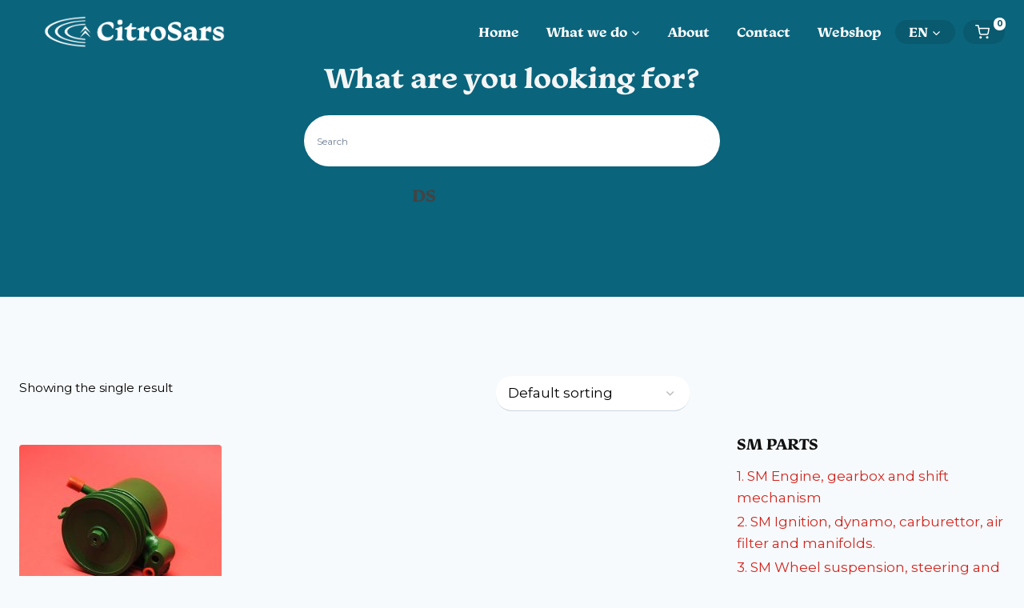

--- FILE ---
content_type: text/html; charset=UTF-8
request_url: https://citrosars.nl/es/etiqueta-producto/2-poelie-es/
body_size: 188123
content:
<!doctype html>
<html lang="es-ES" class="no-js" itemtype="https://schema.org/Blog" itemscope>
<head><meta charset="UTF-8"><script>if(navigator.userAgent.match(/MSIE|Internet Explorer/i)||navigator.userAgent.match(/Trident\/7\..*?rv:11/i)){var href=document.location.href;if(!href.match(/[?&]nowprocket/)){if(href.indexOf("?")==-1){if(href.indexOf("#")==-1){document.location.href=href+"?nowprocket=1"}else{document.location.href=href.replace("#","?nowprocket=1#")}}else{if(href.indexOf("#")==-1){document.location.href=href+"&nowprocket=1"}else{document.location.href=href.replace("#","&nowprocket=1#")}}}}</script><script>class RocketLazyLoadScripts{constructor(){this.v="1.2.5.1",this.triggerEvents=["keydown","mousedown","mousemove","touchmove","touchstart","touchend","wheel"],this.userEventHandler=this._triggerListener.bind(this),this.touchStartHandler=this._onTouchStart.bind(this),this.touchMoveHandler=this._onTouchMove.bind(this),this.touchEndHandler=this._onTouchEnd.bind(this),this.clickHandler=this._onClick.bind(this),this.interceptedClicks=[],this.interceptedClickListeners=[],this._interceptClickListeners(this),window.addEventListener("pageshow",e=>{this.persisted=e.persisted,this.everythingLoaded&&this._triggerLastFunctions()}),document.addEventListener("DOMContentLoaded",()=>{this._preconnect3rdParties()}),this.delayedScripts={normal:[],async:[],defer:[]},this.trash=[],this.allJQueries=[]}_addUserInteractionListener(e){if(document.hidden){e._triggerListener();return}this.triggerEvents.forEach(t=>window.addEventListener(t,e.userEventHandler,{passive:!0})),window.addEventListener("touchstart",e.touchStartHandler,{passive:!0}),window.addEventListener("mousedown",e.touchStartHandler),document.addEventListener("visibilitychange",e.userEventHandler)}_removeUserInteractionListener(){this.triggerEvents.forEach(e=>window.removeEventListener(e,this.userEventHandler,{passive:!0})),document.removeEventListener("visibilitychange",this.userEventHandler)}_onTouchStart(e){"HTML"!==e.target.tagName&&(window.addEventListener("touchend",this.touchEndHandler),window.addEventListener("mouseup",this.touchEndHandler),window.addEventListener("touchmove",this.touchMoveHandler,{passive:!0}),window.addEventListener("mousemove",this.touchMoveHandler),e.target.addEventListener("click",this.clickHandler),this._disableOtherEventListeners(e.target,!0),this._renameDOMAttribute(e.target,"onclick","rocket-onclick"),this._pendingClickStarted())}_onTouchMove(e){window.removeEventListener("touchend",this.touchEndHandler),window.removeEventListener("mouseup",this.touchEndHandler),window.removeEventListener("touchmove",this.touchMoveHandler,{passive:!0}),window.removeEventListener("mousemove",this.touchMoveHandler),e.target.removeEventListener("click",this.clickHandler),this._disableOtherEventListeners(e.target,!1),this._renameDOMAttribute(e.target,"rocket-onclick","onclick"),this._pendingClickFinished()}_onTouchEnd(){window.removeEventListener("touchend",this.touchEndHandler),window.removeEventListener("mouseup",this.touchEndHandler),window.removeEventListener("touchmove",this.touchMoveHandler,{passive:!0}),window.removeEventListener("mousemove",this.touchMoveHandler)}_onClick(e){e.target.removeEventListener("click",this.clickHandler),this._disableOtherEventListeners(e.target,!1),this._renameDOMAttribute(e.target,"rocket-onclick","onclick"),this.interceptedClicks.push(e),e.preventDefault(),e.stopPropagation(),e.stopImmediatePropagation(),this._pendingClickFinished()}_replayClicks(){window.removeEventListener("touchstart",this.touchStartHandler,{passive:!0}),window.removeEventListener("mousedown",this.touchStartHandler),this.interceptedClicks.forEach(e=>{e.target.dispatchEvent(new MouseEvent("click",{view:e.view,bubbles:!0,cancelable:!0}))})}_interceptClickListeners(e){EventTarget.prototype.addEventListenerBase=EventTarget.prototype.addEventListener,EventTarget.prototype.addEventListener=function(t,i,r){"click"!==t||e.windowLoaded||i===e.clickHandler||e.interceptedClickListeners.push({target:this,func:i,options:r}),(this||window).addEventListenerBase(t,i,r)}}_disableOtherEventListeners(e,t){this.interceptedClickListeners.forEach(i=>{i.target===e&&(t?e.removeEventListener("click",i.func,i.options):e.addEventListener("click",i.func,i.options))}),e.parentNode!==document.documentElement&&this._disableOtherEventListeners(e.parentNode,t)}_waitForPendingClicks(){return new Promise(e=>{this._isClickPending?this._pendingClickFinished=e:e()})}_pendingClickStarted(){this._isClickPending=!0}_pendingClickFinished(){this._isClickPending=!1}_renameDOMAttribute(e,t,i){e.hasAttribute&&e.hasAttribute(t)&&(event.target.setAttribute(i,event.target.getAttribute(t)),event.target.removeAttribute(t))}_triggerListener(){this._removeUserInteractionListener(this),"loading"===document.readyState?document.addEventListener("DOMContentLoaded",this._loadEverythingNow.bind(this)):this._loadEverythingNow()}_preconnect3rdParties(){let e=[];document.querySelectorAll("script[type=rocketlazyloadscript][data-rocket-src]").forEach(t=>{let i=t.getAttribute("data-rocket-src");if(i&&0!==i.indexOf("data:")){0===i.indexOf("//")&&(i=location.protocol+i);try{let r=new URL(i).origin;r!==location.origin&&e.push({src:r,crossOrigin:t.crossOrigin||"module"===t.getAttribute("data-rocket-type")})}catch(n){}}}),e=[...new Map(e.map(e=>[JSON.stringify(e),e])).values()],this._batchInjectResourceHints(e,"preconnect")}async _loadEverythingNow(){this.lastBreath=Date.now(),this._delayEventListeners(this),this._delayJQueryReady(this),this._handleDocumentWrite(),this._registerAllDelayedScripts(),this._preloadAllScripts(),await this._loadScriptsFromList(this.delayedScripts.normal),await this._loadScriptsFromList(this.delayedScripts.defer),await this._loadScriptsFromList(this.delayedScripts.async);try{await this._triggerDOMContentLoaded(),await this._pendingWebpackRequests(this),await this._triggerWindowLoad()}catch(e){console.error(e)}window.dispatchEvent(new Event("rocket-allScriptsLoaded")),this.everythingLoaded=!0,this._waitForPendingClicks().then(()=>{this._replayClicks()}),this._emptyTrash()}_registerAllDelayedScripts(){document.querySelectorAll("script[type=rocketlazyloadscript]").forEach(e=>{e.hasAttribute("data-rocket-src")?e.hasAttribute("async")&&!1!==e.async?this.delayedScripts.async.push(e):e.hasAttribute("defer")&&!1!==e.defer||"module"===e.getAttribute("data-rocket-type")?this.delayedScripts.defer.push(e):this.delayedScripts.normal.push(e):this.delayedScripts.normal.push(e)})}async _transformScript(e){if(await this._littleBreath(),!0===e.noModule&&"noModule"in HTMLScriptElement.prototype){e.setAttribute("data-rocket-status","skipped");return}return new Promise(t=>{let i;function r(){(i||e).setAttribute("data-rocket-status","executed"),t()}try{if(navigator.userAgent.indexOf("Firefox/")>0||""===navigator.vendor)i=document.createElement("script"),[...e.attributes].forEach(e=>{let t=e.nodeName;"type"!==t&&("data-rocket-type"===t&&(t="type"),"data-rocket-src"===t&&(t="src"),i.setAttribute(t,e.nodeValue))}),e.text&&(i.text=e.text),i.hasAttribute("src")?(i.addEventListener("load",r),i.addEventListener("error",function(){i.setAttribute("data-rocket-status","failed"),t()}),setTimeout(()=>{i.isConnected||t()},1)):(i.text=e.text,r()),e.parentNode.replaceChild(i,e);else{let n=e.getAttribute("data-rocket-type"),s=e.getAttribute("data-rocket-src");n?(e.type=n,e.removeAttribute("data-rocket-type")):e.removeAttribute("type"),e.addEventListener("load",r),e.addEventListener("error",function(){e.setAttribute("data-rocket-status","failed"),t()}),s?(e.removeAttribute("data-rocket-src"),e.src=s):e.src="data:text/javascript;base64,"+window.btoa(unescape(encodeURIComponent(e.text)))}}catch(a){e.setAttribute("data-rocket-status","failed"),t()}})}async _loadScriptsFromList(e){let t=e.shift();return t&&t.isConnected?(await this._transformScript(t),this._loadScriptsFromList(e)):Promise.resolve()}_preloadAllScripts(){this._batchInjectResourceHints([...this.delayedScripts.normal,...this.delayedScripts.defer,...this.delayedScripts.async],"preload")}_batchInjectResourceHints(e,t){var i=document.createDocumentFragment();e.forEach(e=>{let r=e.getAttribute&&e.getAttribute("data-rocket-src")||e.src;if(r){let n=document.createElement("link");n.href=r,n.rel=t,"preconnect"!==t&&(n.as="script"),e.getAttribute&&"module"===e.getAttribute("data-rocket-type")&&(n.crossOrigin=!0),e.crossOrigin&&(n.crossOrigin=e.crossOrigin),e.integrity&&(n.integrity=e.integrity),i.appendChild(n),this.trash.push(n)}}),document.head.appendChild(i)}_delayEventListeners(e){let t={};function i(i,r){return t[r].eventsToRewrite.indexOf(i)>=0&&!e.everythingLoaded?"rocket-"+i:i}function r(e,r){var n;!t[n=e]&&(t[n]={originalFunctions:{add:n.addEventListener,remove:n.removeEventListener},eventsToRewrite:[]},n.addEventListener=function(){arguments[0]=i(arguments[0],n),t[n].originalFunctions.add.apply(n,arguments)},n.removeEventListener=function(){arguments[0]=i(arguments[0],n),t[n].originalFunctions.remove.apply(n,arguments)}),t[e].eventsToRewrite.push(r)}function n(t,i){let r=t[i];t[i]=null,Object.defineProperty(t,i,{get:()=>r||function(){},set(n){e.everythingLoaded?r=n:t["rocket"+i]=r=n}})}r(document,"DOMContentLoaded"),r(window,"DOMContentLoaded"),r(window,"load"),r(window,"pageshow"),r(document,"readystatechange"),n(document,"onreadystatechange"),n(window,"onload"),n(window,"onpageshow")}_delayJQueryReady(e){let t;function i(t){return e.everythingLoaded?t:t.split(" ").map(e=>"load"===e||0===e.indexOf("load.")?"rocket-jquery-load":e).join(" ")}function r(r){if(r&&r.fn&&!e.allJQueries.includes(r)){r.fn.ready=r.fn.init.prototype.ready=function(t){return e.domReadyFired?t.bind(document)(r):document.addEventListener("rocket-DOMContentLoaded",()=>t.bind(document)(r)),r([])};let n=r.fn.on;r.fn.on=r.fn.init.prototype.on=function(){return this[0]===window&&("string"==typeof arguments[0]||arguments[0]instanceof String?arguments[0]=i(arguments[0]):"object"==typeof arguments[0]&&Object.keys(arguments[0]).forEach(e=>{let t=arguments[0][e];delete arguments[0][e],arguments[0][i(e)]=t})),n.apply(this,arguments),this},e.allJQueries.push(r)}t=r}r(window.jQuery),Object.defineProperty(window,"jQuery",{get:()=>t,set(e){r(e)}})}async _pendingWebpackRequests(e){let t=document.querySelector("script[data-webpack]");async function i(){return new Promise(e=>{t.addEventListener("load",e),t.addEventListener("error",e)})}t&&(await i(),await e._requestAnimFrame(),await e._pendingWebpackRequests(e))}async _triggerDOMContentLoaded(){this.domReadyFired=!0,await this._littleBreath(),document.dispatchEvent(new Event("rocket-readystatechange")),await this._littleBreath(),document.rocketonreadystatechange&&document.rocketonreadystatechange(),await this._littleBreath(),document.dispatchEvent(new Event("rocket-DOMContentLoaded")),await this._littleBreath(),window.dispatchEvent(new Event("rocket-DOMContentLoaded"))}async _triggerWindowLoad(){await this._littleBreath(),document.dispatchEvent(new Event("rocket-readystatechange")),await this._littleBreath(),document.rocketonreadystatechange&&document.rocketonreadystatechange(),await this._littleBreath(),window.dispatchEvent(new Event("rocket-load")),await this._littleBreath(),window.rocketonload&&window.rocketonload(),await this._littleBreath(),this.allJQueries.forEach(e=>e(window).trigger("rocket-jquery-load")),await this._littleBreath();let e=new Event("rocket-pageshow");e.persisted=this.persisted,window.dispatchEvent(e),await this._littleBreath(),window.rocketonpageshow&&window.rocketonpageshow({persisted:this.persisted}),this.windowLoaded=!0}_triggerLastFunctions(){document.onreadystatechange&&document.onreadystatechange(),window.onload&&window.onload(),window.onpageshow&&window.onpageshow({persisted:this.persisted})}_handleDocumentWrite(){let e=new Map;document.write=document.writeln=function(t){let i=document.currentScript;i||console.error("WPRocket unable to document.write this: "+t);let r=document.createRange(),n=i.parentElement,s=e.get(i);void 0===s&&(s=i.nextSibling,e.set(i,s));let a=document.createDocumentFragment();r.setStart(a,0),a.appendChild(r.createContextualFragment(t)),n.insertBefore(a,s)}}async _littleBreath(){Date.now()-this.lastBreath>45&&(await this._requestAnimFrame(),this.lastBreath=Date.now())}async _requestAnimFrame(){return document.hidden?new Promise(e=>setTimeout(e)):new Promise(e=>requestAnimationFrame(e))}_emptyTrash(){this.trash.forEach(e=>e.remove())}static run(){let e=new RocketLazyLoadScripts;e._addUserInteractionListener(e)}}RocketLazyLoadScripts.run();</script>
	
	<meta name="viewport" content="width=device-width, initial-scale=1, minimum-scale=1">
	<meta name='robots' content='index, follow, max-image-preview:large, max-snippet:-1, max-video-preview:-1' />

	<!-- This site is optimized with the Yoast SEO plugin v26.7 - https://yoast.com/wordpress/plugins/seo/ -->
	<title>2 poelie Archieven - CitroSars</title><link rel="preload" as="style" href="https://fonts.googleapis.com/css?family=Montserrat%3Aregular%2C700&#038;display=swap" /><link rel="stylesheet" href="https://fonts.googleapis.com/css?family=Montserrat%3Aregular%2C700&#038;display=swap" media="print" onload="this.media='all'" /><noscript><link rel="stylesheet" href="https://fonts.googleapis.com/css?family=Montserrat%3Aregular%2C700&#038;display=swap" /></noscript>
	<link rel="canonical" href="https://citrosars.nl/es/etiqueta-producto/2-poelie-es/" />
	<meta property="og:locale" content="es_ES" />
	<meta property="og:type" content="article" />
	<meta property="og:title" content="2 poelie Archieven - CitroSars" />
	<meta property="og:url" content="https://citrosars.nl/es/etiqueta-producto/2-poelie-es/" />
	<meta property="og:site_name" content="CitroSars" />
	<script type="application/ld+json" class="yoast-schema-graph">{"@context":"https://schema.org","@graph":[{"@type":"CollectionPage","@id":"https://citrosars.nl/es/etiqueta-producto/2-poelie-es/","url":"https://citrosars.nl/es/etiqueta-producto/2-poelie-es/","name":"2 poelie Archieven - CitroSars","isPartOf":{"@id":"https://citrosars.nl/es/#website"},"primaryImageOfPage":{"@id":"https://citrosars.nl/es/etiqueta-producto/2-poelie-es/#primaryimage"},"image":{"@id":"https://citrosars.nl/es/etiqueta-producto/2-poelie-es/#primaryimage"},"thumbnailUrl":"https://citrosars.nl/wp-content/uploads/2017/01/IMG_1778.jpg","breadcrumb":{"@id":"https://citrosars.nl/es/etiqueta-producto/2-poelie-es/#breadcrumb"},"inLanguage":"es"},{"@type":"ImageObject","inLanguage":"es","@id":"https://citrosars.nl/es/etiqueta-producto/2-poelie-es/#primaryimage","url":"https://citrosars.nl/wp-content/uploads/2017/01/IMG_1778.jpg","contentUrl":"https://citrosars.nl/wp-content/uploads/2017/01/IMG_1778.jpg","width":4752,"height":3168},{"@type":"BreadcrumbList","@id":"https://citrosars.nl/es/etiqueta-producto/2-poelie-es/#breadcrumb","itemListElement":[{"@type":"ListItem","position":1,"name":"Home","item":"https://citrosars.nl/es/"},{"@type":"ListItem","position":2,"name":"2 poelie"}]},{"@type":"WebSite","@id":"https://citrosars.nl/es/#website","url":"https://citrosars.nl/es/","name":"CitroSars","description":"CitroSars. DS, SM Restoraton, maintainance, Revision, Sales / Restauratie, onderhoud en verkoop","publisher":{"@id":"https://citrosars.nl/es/#organization"},"potentialAction":[{"@type":"SearchAction","target":{"@type":"EntryPoint","urlTemplate":"https://citrosars.nl/es/?s={search_term_string}"},"query-input":{"@type":"PropertyValueSpecification","valueRequired":true,"valueName":"search_term_string"}}],"inLanguage":"es"},{"@type":"Organization","@id":"https://citrosars.nl/es/#organization","name":"CitroSars","url":"https://citrosars.nl/es/","logo":{"@type":"ImageObject","inLanguage":"es","@id":"https://citrosars.nl/es/#/schema/logo/image/","url":"https://citrosars.nl/wp-content/uploads/2021/12/citrosars-logo-02-e1638783648691.png","contentUrl":"https://citrosars.nl/wp-content/uploads/2021/12/citrosars-logo-02-e1638783648691.png","width":1366,"height":324,"caption":"CitroSars"},"image":{"@id":"https://citrosars.nl/es/#/schema/logo/image/"}}]}</script>
	<!-- / Yoast SEO plugin. -->


<link href='https://fonts.gstatic.com' crossorigin rel='preconnect' />
<link rel="alternate" type="application/rss+xml" title="CitroSars &raquo; Feed" href="https://citrosars.nl/es/feed/" />
			<script type="rocketlazyloadscript">document.documentElement.classList.remove( 'no-js' );</script>
			<link rel="alternate" type="application/rss+xml" title="CitroSars &raquo; 2 poelie Etiqueta Feed" href="https://citrosars.nl/es/etiqueta-producto/2-poelie-es/feed/" />
<style id='wp-img-auto-sizes-contain-inline-css'>
img:is([sizes=auto i],[sizes^="auto," i]){contain-intrinsic-size:3000px 1500px}
/*# sourceURL=wp-img-auto-sizes-contain-inline-css */
</style>
<link rel='stylesheet' id='woofs-blocks-css' href='https://citrosars.nl/wp-content/plugins/wpc-force-sells/assets/css/blocks.css?ver=6.3.7' media='all' />
<style id='wp-emoji-styles-inline-css'>

	img.wp-smiley, img.emoji {
		display: inline !important;
		border: none !important;
		box-shadow: none !important;
		height: 1em !important;
		width: 1em !important;
		margin: 0 0.07em !important;
		vertical-align: -0.1em !important;
		background: none !important;
		padding: 0 !important;
	}
/*# sourceURL=wp-emoji-styles-inline-css */
</style>
<link rel='stylesheet' id='wp-block-library-css' href='https://citrosars.nl/wp-includes/css/dist/block-library/style.min.css?ver=6.9' media='all' />
<style id='wp-block-image-inline-css'>
.wp-block-image>a,.wp-block-image>figure>a{display:inline-block}.wp-block-image img{box-sizing:border-box;height:auto;max-width:100%;vertical-align:bottom}@media not (prefers-reduced-motion){.wp-block-image img.hide{visibility:hidden}.wp-block-image img.show{animation:show-content-image .4s}}.wp-block-image[style*=border-radius] img,.wp-block-image[style*=border-radius]>a{border-radius:inherit}.wp-block-image.has-custom-border img{box-sizing:border-box}.wp-block-image.aligncenter{text-align:center}.wp-block-image.alignfull>a,.wp-block-image.alignwide>a{width:100%}.wp-block-image.alignfull img,.wp-block-image.alignwide img{height:auto;width:100%}.wp-block-image .aligncenter,.wp-block-image .alignleft,.wp-block-image .alignright,.wp-block-image.aligncenter,.wp-block-image.alignleft,.wp-block-image.alignright{display:table}.wp-block-image .aligncenter>figcaption,.wp-block-image .alignleft>figcaption,.wp-block-image .alignright>figcaption,.wp-block-image.aligncenter>figcaption,.wp-block-image.alignleft>figcaption,.wp-block-image.alignright>figcaption{caption-side:bottom;display:table-caption}.wp-block-image .alignleft{float:left;margin:.5em 1em .5em 0}.wp-block-image .alignright{float:right;margin:.5em 0 .5em 1em}.wp-block-image .aligncenter{margin-left:auto;margin-right:auto}.wp-block-image :where(figcaption){margin-bottom:1em;margin-top:.5em}.wp-block-image.is-style-circle-mask img{border-radius:9999px}@supports ((-webkit-mask-image:none) or (mask-image:none)) or (-webkit-mask-image:none){.wp-block-image.is-style-circle-mask img{border-radius:0;-webkit-mask-image:url('data:image/svg+xml;utf8,<svg viewBox="0 0 100 100" xmlns="http://www.w3.org/2000/svg"><circle cx="50" cy="50" r="50"/></svg>');mask-image:url('data:image/svg+xml;utf8,<svg viewBox="0 0 100 100" xmlns="http://www.w3.org/2000/svg"><circle cx="50" cy="50" r="50"/></svg>');mask-mode:alpha;-webkit-mask-position:center;mask-position:center;-webkit-mask-repeat:no-repeat;mask-repeat:no-repeat;-webkit-mask-size:contain;mask-size:contain}}:root :where(.wp-block-image.is-style-rounded img,.wp-block-image .is-style-rounded img){border-radius:9999px}.wp-block-image figure{margin:0}.wp-lightbox-container{display:flex;flex-direction:column;position:relative}.wp-lightbox-container img{cursor:zoom-in}.wp-lightbox-container img:hover+button{opacity:1}.wp-lightbox-container button{align-items:center;backdrop-filter:blur(16px) saturate(180%);background-color:#5a5a5a40;border:none;border-radius:4px;cursor:zoom-in;display:flex;height:20px;justify-content:center;opacity:0;padding:0;position:absolute;right:16px;text-align:center;top:16px;width:20px;z-index:100}@media not (prefers-reduced-motion){.wp-lightbox-container button{transition:opacity .2s ease}}.wp-lightbox-container button:focus-visible{outline:3px auto #5a5a5a40;outline:3px auto -webkit-focus-ring-color;outline-offset:3px}.wp-lightbox-container button:hover{cursor:pointer;opacity:1}.wp-lightbox-container button:focus{opacity:1}.wp-lightbox-container button:focus,.wp-lightbox-container button:hover,.wp-lightbox-container button:not(:hover):not(:active):not(.has-background){background-color:#5a5a5a40;border:none}.wp-lightbox-overlay{box-sizing:border-box;cursor:zoom-out;height:100vh;left:0;overflow:hidden;position:fixed;top:0;visibility:hidden;width:100%;z-index:100000}.wp-lightbox-overlay .close-button{align-items:center;cursor:pointer;display:flex;justify-content:center;min-height:40px;min-width:40px;padding:0;position:absolute;right:calc(env(safe-area-inset-right) + 16px);top:calc(env(safe-area-inset-top) + 16px);z-index:5000000}.wp-lightbox-overlay .close-button:focus,.wp-lightbox-overlay .close-button:hover,.wp-lightbox-overlay .close-button:not(:hover):not(:active):not(.has-background){background:none;border:none}.wp-lightbox-overlay .lightbox-image-container{height:var(--wp--lightbox-container-height);left:50%;overflow:hidden;position:absolute;top:50%;transform:translate(-50%,-50%);transform-origin:top left;width:var(--wp--lightbox-container-width);z-index:9999999999}.wp-lightbox-overlay .wp-block-image{align-items:center;box-sizing:border-box;display:flex;height:100%;justify-content:center;margin:0;position:relative;transform-origin:0 0;width:100%;z-index:3000000}.wp-lightbox-overlay .wp-block-image img{height:var(--wp--lightbox-image-height);min-height:var(--wp--lightbox-image-height);min-width:var(--wp--lightbox-image-width);width:var(--wp--lightbox-image-width)}.wp-lightbox-overlay .wp-block-image figcaption{display:none}.wp-lightbox-overlay button{background:none;border:none}.wp-lightbox-overlay .scrim{background-color:#fff;height:100%;opacity:.9;position:absolute;width:100%;z-index:2000000}.wp-lightbox-overlay.active{visibility:visible}@media not (prefers-reduced-motion){.wp-lightbox-overlay.active{animation:turn-on-visibility .25s both}.wp-lightbox-overlay.active img{animation:turn-on-visibility .35s both}.wp-lightbox-overlay.show-closing-animation:not(.active){animation:turn-off-visibility .35s both}.wp-lightbox-overlay.show-closing-animation:not(.active) img{animation:turn-off-visibility .25s both}.wp-lightbox-overlay.zoom.active{animation:none;opacity:1;visibility:visible}.wp-lightbox-overlay.zoom.active .lightbox-image-container{animation:lightbox-zoom-in .4s}.wp-lightbox-overlay.zoom.active .lightbox-image-container img{animation:none}.wp-lightbox-overlay.zoom.active .scrim{animation:turn-on-visibility .4s forwards}.wp-lightbox-overlay.zoom.show-closing-animation:not(.active){animation:none}.wp-lightbox-overlay.zoom.show-closing-animation:not(.active) .lightbox-image-container{animation:lightbox-zoom-out .4s}.wp-lightbox-overlay.zoom.show-closing-animation:not(.active) .lightbox-image-container img{animation:none}.wp-lightbox-overlay.zoom.show-closing-animation:not(.active) .scrim{animation:turn-off-visibility .4s forwards}}@keyframes show-content-image{0%{visibility:hidden}99%{visibility:hidden}to{visibility:visible}}@keyframes turn-on-visibility{0%{opacity:0}to{opacity:1}}@keyframes turn-off-visibility{0%{opacity:1;visibility:visible}99%{opacity:0;visibility:visible}to{opacity:0;visibility:hidden}}@keyframes lightbox-zoom-in{0%{transform:translate(calc((-100vw + var(--wp--lightbox-scrollbar-width))/2 + var(--wp--lightbox-initial-left-position)),calc(-50vh + var(--wp--lightbox-initial-top-position))) scale(var(--wp--lightbox-scale))}to{transform:translate(-50%,-50%) scale(1)}}@keyframes lightbox-zoom-out{0%{transform:translate(-50%,-50%) scale(1);visibility:visible}99%{visibility:visible}to{transform:translate(calc((-100vw + var(--wp--lightbox-scrollbar-width))/2 + var(--wp--lightbox-initial-left-position)),calc(-50vh + var(--wp--lightbox-initial-top-position))) scale(var(--wp--lightbox-scale));visibility:hidden}}
/*# sourceURL=https://citrosars.nl/wp-includes/blocks/image/style.min.css */
</style>
<style id='global-styles-inline-css'>
:root{--wp--preset--aspect-ratio--square: 1;--wp--preset--aspect-ratio--4-3: 4/3;--wp--preset--aspect-ratio--3-4: 3/4;--wp--preset--aspect-ratio--3-2: 3/2;--wp--preset--aspect-ratio--2-3: 2/3;--wp--preset--aspect-ratio--16-9: 16/9;--wp--preset--aspect-ratio--9-16: 9/16;--wp--preset--color--black: #000000;--wp--preset--color--cyan-bluish-gray: #abb8c3;--wp--preset--color--white: #ffffff;--wp--preset--color--pale-pink: #f78da7;--wp--preset--color--vivid-red: #cf2e2e;--wp--preset--color--luminous-vivid-orange: #ff6900;--wp--preset--color--luminous-vivid-amber: #fcb900;--wp--preset--color--light-green-cyan: #7bdcb5;--wp--preset--color--vivid-green-cyan: #00d084;--wp--preset--color--pale-cyan-blue: #8ed1fc;--wp--preset--color--vivid-cyan-blue: #0693e3;--wp--preset--color--vivid-purple: #9b51e0;--wp--preset--color--theme-palette-1: var(--global-palette1);--wp--preset--color--theme-palette-2: var(--global-palette2);--wp--preset--color--theme-palette-3: var(--global-palette3);--wp--preset--color--theme-palette-4: var(--global-palette4);--wp--preset--color--theme-palette-5: var(--global-palette5);--wp--preset--color--theme-palette-6: var(--global-palette6);--wp--preset--color--theme-palette-7: var(--global-palette7);--wp--preset--color--theme-palette-8: var(--global-palette8);--wp--preset--color--theme-palette-9: var(--global-palette9);--wp--preset--color--theme-palette-10: var(--global-palette10);--wp--preset--color--theme-palette-11: var(--global-palette11);--wp--preset--color--theme-palette-12: var(--global-palette12);--wp--preset--color--theme-palette-13: var(--global-palette13);--wp--preset--color--theme-palette-14: var(--global-palette14);--wp--preset--color--theme-palette-15: var(--global-palette15);--wp--preset--gradient--vivid-cyan-blue-to-vivid-purple: linear-gradient(135deg,rgb(6,147,227) 0%,rgb(155,81,224) 100%);--wp--preset--gradient--light-green-cyan-to-vivid-green-cyan: linear-gradient(135deg,rgb(122,220,180) 0%,rgb(0,208,130) 100%);--wp--preset--gradient--luminous-vivid-amber-to-luminous-vivid-orange: linear-gradient(135deg,rgb(252,185,0) 0%,rgb(255,105,0) 100%);--wp--preset--gradient--luminous-vivid-orange-to-vivid-red: linear-gradient(135deg,rgb(255,105,0) 0%,rgb(207,46,46) 100%);--wp--preset--gradient--very-light-gray-to-cyan-bluish-gray: linear-gradient(135deg,rgb(238,238,238) 0%,rgb(169,184,195) 100%);--wp--preset--gradient--cool-to-warm-spectrum: linear-gradient(135deg,rgb(74,234,220) 0%,rgb(151,120,209) 20%,rgb(207,42,186) 40%,rgb(238,44,130) 60%,rgb(251,105,98) 80%,rgb(254,248,76) 100%);--wp--preset--gradient--blush-light-purple: linear-gradient(135deg,rgb(255,206,236) 0%,rgb(152,150,240) 100%);--wp--preset--gradient--blush-bordeaux: linear-gradient(135deg,rgb(254,205,165) 0%,rgb(254,45,45) 50%,rgb(107,0,62) 100%);--wp--preset--gradient--luminous-dusk: linear-gradient(135deg,rgb(255,203,112) 0%,rgb(199,81,192) 50%,rgb(65,88,208) 100%);--wp--preset--gradient--pale-ocean: linear-gradient(135deg,rgb(255,245,203) 0%,rgb(182,227,212) 50%,rgb(51,167,181) 100%);--wp--preset--gradient--electric-grass: linear-gradient(135deg,rgb(202,248,128) 0%,rgb(113,206,126) 100%);--wp--preset--gradient--midnight: linear-gradient(135deg,rgb(2,3,129) 0%,rgb(40,116,252) 100%);--wp--preset--font-size--small: var(--global-font-size-small);--wp--preset--font-size--medium: var(--global-font-size-medium);--wp--preset--font-size--large: var(--global-font-size-large);--wp--preset--font-size--x-large: 42px;--wp--preset--font-size--larger: var(--global-font-size-larger);--wp--preset--font-size--xxlarge: var(--global-font-size-xxlarge);--wp--preset--spacing--20: 0.44rem;--wp--preset--spacing--30: 0.67rem;--wp--preset--spacing--40: 1rem;--wp--preset--spacing--50: 1.5rem;--wp--preset--spacing--60: 2.25rem;--wp--preset--spacing--70: 3.38rem;--wp--preset--spacing--80: 5.06rem;--wp--preset--shadow--natural: 6px 6px 9px rgba(0, 0, 0, 0.2);--wp--preset--shadow--deep: 12px 12px 50px rgba(0, 0, 0, 0.4);--wp--preset--shadow--sharp: 6px 6px 0px rgba(0, 0, 0, 0.2);--wp--preset--shadow--outlined: 6px 6px 0px -3px rgb(255, 255, 255), 6px 6px rgb(0, 0, 0);--wp--preset--shadow--crisp: 6px 6px 0px rgb(0, 0, 0);}:where(.is-layout-flex){gap: 0.5em;}:where(.is-layout-grid){gap: 0.5em;}body .is-layout-flex{display: flex;}.is-layout-flex{flex-wrap: wrap;align-items: center;}.is-layout-flex > :is(*, div){margin: 0;}body .is-layout-grid{display: grid;}.is-layout-grid > :is(*, div){margin: 0;}:where(.wp-block-columns.is-layout-flex){gap: 2em;}:where(.wp-block-columns.is-layout-grid){gap: 2em;}:where(.wp-block-post-template.is-layout-flex){gap: 1.25em;}:where(.wp-block-post-template.is-layout-grid){gap: 1.25em;}.has-black-color{color: var(--wp--preset--color--black) !important;}.has-cyan-bluish-gray-color{color: var(--wp--preset--color--cyan-bluish-gray) !important;}.has-white-color{color: var(--wp--preset--color--white) !important;}.has-pale-pink-color{color: var(--wp--preset--color--pale-pink) !important;}.has-vivid-red-color{color: var(--wp--preset--color--vivid-red) !important;}.has-luminous-vivid-orange-color{color: var(--wp--preset--color--luminous-vivid-orange) !important;}.has-luminous-vivid-amber-color{color: var(--wp--preset--color--luminous-vivid-amber) !important;}.has-light-green-cyan-color{color: var(--wp--preset--color--light-green-cyan) !important;}.has-vivid-green-cyan-color{color: var(--wp--preset--color--vivid-green-cyan) !important;}.has-pale-cyan-blue-color{color: var(--wp--preset--color--pale-cyan-blue) !important;}.has-vivid-cyan-blue-color{color: var(--wp--preset--color--vivid-cyan-blue) !important;}.has-vivid-purple-color{color: var(--wp--preset--color--vivid-purple) !important;}.has-black-background-color{background-color: var(--wp--preset--color--black) !important;}.has-cyan-bluish-gray-background-color{background-color: var(--wp--preset--color--cyan-bluish-gray) !important;}.has-white-background-color{background-color: var(--wp--preset--color--white) !important;}.has-pale-pink-background-color{background-color: var(--wp--preset--color--pale-pink) !important;}.has-vivid-red-background-color{background-color: var(--wp--preset--color--vivid-red) !important;}.has-luminous-vivid-orange-background-color{background-color: var(--wp--preset--color--luminous-vivid-orange) !important;}.has-luminous-vivid-amber-background-color{background-color: var(--wp--preset--color--luminous-vivid-amber) !important;}.has-light-green-cyan-background-color{background-color: var(--wp--preset--color--light-green-cyan) !important;}.has-vivid-green-cyan-background-color{background-color: var(--wp--preset--color--vivid-green-cyan) !important;}.has-pale-cyan-blue-background-color{background-color: var(--wp--preset--color--pale-cyan-blue) !important;}.has-vivid-cyan-blue-background-color{background-color: var(--wp--preset--color--vivid-cyan-blue) !important;}.has-vivid-purple-background-color{background-color: var(--wp--preset--color--vivid-purple) !important;}.has-black-border-color{border-color: var(--wp--preset--color--black) !important;}.has-cyan-bluish-gray-border-color{border-color: var(--wp--preset--color--cyan-bluish-gray) !important;}.has-white-border-color{border-color: var(--wp--preset--color--white) !important;}.has-pale-pink-border-color{border-color: var(--wp--preset--color--pale-pink) !important;}.has-vivid-red-border-color{border-color: var(--wp--preset--color--vivid-red) !important;}.has-luminous-vivid-orange-border-color{border-color: var(--wp--preset--color--luminous-vivid-orange) !important;}.has-luminous-vivid-amber-border-color{border-color: var(--wp--preset--color--luminous-vivid-amber) !important;}.has-light-green-cyan-border-color{border-color: var(--wp--preset--color--light-green-cyan) !important;}.has-vivid-green-cyan-border-color{border-color: var(--wp--preset--color--vivid-green-cyan) !important;}.has-pale-cyan-blue-border-color{border-color: var(--wp--preset--color--pale-cyan-blue) !important;}.has-vivid-cyan-blue-border-color{border-color: var(--wp--preset--color--vivid-cyan-blue) !important;}.has-vivid-purple-border-color{border-color: var(--wp--preset--color--vivid-purple) !important;}.has-vivid-cyan-blue-to-vivid-purple-gradient-background{background: var(--wp--preset--gradient--vivid-cyan-blue-to-vivid-purple) !important;}.has-light-green-cyan-to-vivid-green-cyan-gradient-background{background: var(--wp--preset--gradient--light-green-cyan-to-vivid-green-cyan) !important;}.has-luminous-vivid-amber-to-luminous-vivid-orange-gradient-background{background: var(--wp--preset--gradient--luminous-vivid-amber-to-luminous-vivid-orange) !important;}.has-luminous-vivid-orange-to-vivid-red-gradient-background{background: var(--wp--preset--gradient--luminous-vivid-orange-to-vivid-red) !important;}.has-very-light-gray-to-cyan-bluish-gray-gradient-background{background: var(--wp--preset--gradient--very-light-gray-to-cyan-bluish-gray) !important;}.has-cool-to-warm-spectrum-gradient-background{background: var(--wp--preset--gradient--cool-to-warm-spectrum) !important;}.has-blush-light-purple-gradient-background{background: var(--wp--preset--gradient--blush-light-purple) !important;}.has-blush-bordeaux-gradient-background{background: var(--wp--preset--gradient--blush-bordeaux) !important;}.has-luminous-dusk-gradient-background{background: var(--wp--preset--gradient--luminous-dusk) !important;}.has-pale-ocean-gradient-background{background: var(--wp--preset--gradient--pale-ocean) !important;}.has-electric-grass-gradient-background{background: var(--wp--preset--gradient--electric-grass) !important;}.has-midnight-gradient-background{background: var(--wp--preset--gradient--midnight) !important;}.has-small-font-size{font-size: var(--wp--preset--font-size--small) !important;}.has-medium-font-size{font-size: var(--wp--preset--font-size--medium) !important;}.has-large-font-size{font-size: var(--wp--preset--font-size--large) !important;}.has-x-large-font-size{font-size: var(--wp--preset--font-size--x-large) !important;}
/*# sourceURL=global-styles-inline-css */
</style>

<style id='classic-theme-styles-inline-css'>
/*! This file is auto-generated */
.wp-block-button__link{color:#fff;background-color:#32373c;border-radius:9999px;box-shadow:none;text-decoration:none;padding:calc(.667em + 2px) calc(1.333em + 2px);font-size:1.125em}.wp-block-file__button{background:#32373c;color:#fff;text-decoration:none}
/*# sourceURL=/wp-includes/css/classic-themes.min.css */
</style>
<style id='woocommerce-inline-inline-css'>
.woocommerce form .form-row .required { visibility: visible; }
/*# sourceURL=woocommerce-inline-inline-css */
</style>
<link rel='stylesheet' id='aws-style-css' href='https://citrosars.nl/wp-content/plugins/advanced-woo-search/assets/css/common.min.css?ver=3.51' media='all' />
<link rel='stylesheet' id='wpml-legacy-dropdown-click-0-css' href='https://citrosars.nl/wp-content/plugins/sitepress-multilingual-cms/templates/language-switchers/legacy-dropdown-click/style.min.css?ver=1' media='all' />
<link rel='stylesheet' id='wpml-menu-item-0-css' href='https://citrosars.nl/wp-content/plugins/sitepress-multilingual-cms/templates/language-switchers/menu-item/style.min.css?ver=1' media='all' />
<link rel='stylesheet' id='woofs-frontend-css' href='https://citrosars.nl/wp-content/plugins/wpc-force-sells/assets/css/frontend.css?ver=6.3.7' media='all' />
<link rel='stylesheet' id='yith-wcan-shortcodes-css' href='https://citrosars.nl/wp-content/plugins/yith-woocommerce-ajax-navigation/assets/css/shortcodes.css?ver=5.16.0' media='all' />
<style id='yith-wcan-shortcodes-inline-css'>
:root{
	--yith-wcan-filters_colors_titles: #434343;
	--yith-wcan-filters_colors_background: #FFFFFF;
	--yith-wcan-filters_colors_accent: #A7144C;
	--yith-wcan-filters_colors_accent_r: 167;
	--yith-wcan-filters_colors_accent_g: 20;
	--yith-wcan-filters_colors_accent_b: 76;
	--yith-wcan-color_swatches_border_radius: 100%;
	--yith-wcan-color_swatches_size: 30px;
	--yith-wcan-labels_style_background: #FFFFFF;
	--yith-wcan-labels_style_background_hover: #A7144C;
	--yith-wcan-labels_style_background_active: #A7144C;
	--yith-wcan-labels_style_text: #434343;
	--yith-wcan-labels_style_text_hover: #FFFFFF;
	--yith-wcan-labels_style_text_active: #FFFFFF;
	--yith-wcan-anchors_style_text: #434343;
	--yith-wcan-anchors_style_text_hover: #A7144C;
	--yith-wcan-anchors_style_text_active: #A7144C;
}
/*# sourceURL=yith-wcan-shortcodes-inline-css */
</style>
<link rel='stylesheet' id='kadence-global-css' href='https://citrosars.nl/wp-content/themes/kadence/assets/css/global.min.css?ver=1.4.2' media='all' />
<style id='kadence-global-inline-css'>
/* Kadence Base CSS */
:root{--global-palette1:#d3251e;--global-palette2:#f34343;--global-palette3:#111111;--global-palette4:#000000;--global-palette5:#4d4d4d;--global-palette6:#718096;--global-palette7:#f4e5d9;--global-palette8:#F7FAFC;--global-palette9:#ffffff;--global-palette10:oklch(from var(--global-palette1) calc(l + 0.10 * (1 - l)) calc(c * 1.00) calc(h + 180) / 100%);--global-palette11:#13612e;--global-palette12:#1159af;--global-palette13:#b82105;--global-palette14:#f7630c;--global-palette15:#f5a524;--global-palette9rgb:255, 255, 255;--global-palette-highlight:var(--global-palette1);--global-palette-highlight-alt:var(--global-palette1);--global-palette-highlight-alt2:var(--global-palette9);--global-palette-btn-bg:var(--global-palette1);--global-palette-btn-bg-hover:var(--global-palette2);--global-palette-btn:var(--global-palette9);--global-palette-btn-hover:var(--global-palette9);--global-palette-btn-sec-bg:var(--global-palette7);--global-palette-btn-sec-bg-hover:var(--global-palette2);--global-palette-btn-sec:var(--global-palette3);--global-palette-btn-sec-hover:var(--global-palette9);--global-body-font-family:Montserrat, var(--global-fallback-font);--global-heading-font-family:Montserrat, var(--global-fallback-font);--global-primary-nav-font-family:Monarcha;--global-fallback-font:sans-serif;--global-display-fallback-font:sans-serif;--global-content-width:1290px;--global-content-wide-width:calc(1290px + 230px);--global-content-narrow-width:842px;--global-content-edge-padding:1.5rem;--global-content-boxed-padding:2rem;--global-calc-content-width:calc(1290px - var(--global-content-edge-padding) - var(--global-content-edge-padding) );--wp--style--global--content-size:var(--global-calc-content-width);}.wp-site-blocks{--global-vw:calc( 100vw - ( 0.5 * var(--scrollbar-offset)));}body{background:var(--global-palette8);}body, input, select, optgroup, textarea{font-style:normal;font-weight:normal;font-size:17px;line-height:1.6;font-family:var(--global-body-font-family);color:var(--global-palette4);}.content-bg, body.content-style-unboxed .site{background:var(--global-palette9);}h1,h2,h3,h4,h5,h6{font-family:var(--global-heading-font-family);}h1{font-style:normal;font-weight:400;font-size:36px;line-height:1.5;font-family:Monarcha;color:var(--global-palette3);}h2{font-style:normal;font-weight:400;font-size:28px;line-height:1.5;font-family:Monarcha;color:var(--global-palette3);}h3{font-weight:700;font-size:24px;line-height:1.5;color:var(--global-palette3);}h4{font-weight:700;font-size:22px;line-height:1.5;color:var(--global-palette4);}h5{font-weight:700;font-size:20px;line-height:1.5;color:var(--global-palette4);}h6{font-weight:700;font-size:18px;line-height:1.5;color:var(--global-palette5);}@media all and (max-width: 1024px){h1{font-size:32px;}}@media all and (max-width: 767px){h1{font-size:28px;}}.entry-hero .kadence-breadcrumbs{max-width:1290px;}.site-container, .site-header-row-layout-contained, .site-footer-row-layout-contained, .entry-hero-layout-contained, .comments-area, .alignfull > .wp-block-cover__inner-container, .alignwide > .wp-block-cover__inner-container{max-width:var(--global-content-width);}.content-width-narrow .content-container.site-container, .content-width-narrow .hero-container.site-container{max-width:var(--global-content-narrow-width);}@media all and (min-width: 1520px){.wp-site-blocks .content-container  .alignwide{margin-left:-115px;margin-right:-115px;width:unset;max-width:unset;}}@media all and (min-width: 1102px){.content-width-narrow .wp-site-blocks .content-container .alignwide{margin-left:-130px;margin-right:-130px;width:unset;max-width:unset;}}.content-style-boxed .wp-site-blocks .entry-content .alignwide{margin-left:calc( -1 * var( --global-content-boxed-padding ) );margin-right:calc( -1 * var( --global-content-boxed-padding ) );}.content-area{margin-top:5rem;margin-bottom:5rem;}@media all and (max-width: 1024px){.content-area{margin-top:3rem;margin-bottom:3rem;}}@media all and (max-width: 767px){.content-area{margin-top:2rem;margin-bottom:2rem;}}@media all and (max-width: 1024px){:root{--global-content-boxed-padding:2rem;}}@media all and (max-width: 767px){:root{--global-content-boxed-padding:1.5rem;}}.entry-content-wrap{padding:2rem;}@media all and (max-width: 1024px){.entry-content-wrap{padding:2rem;}}@media all and (max-width: 767px){.entry-content-wrap{padding:1.5rem;}}.entry.single-entry{box-shadow:0px 15px 15px -10px rgba(0,0,0,0.05);}.entry.loop-entry{box-shadow:0px 15px 15px -10px rgba(0,0,0,0.05);}.loop-entry .entry-content-wrap{padding:2rem;}@media all and (max-width: 1024px){.loop-entry .entry-content-wrap{padding:2rem;}}@media all and (max-width: 767px){.loop-entry .entry-content-wrap{padding:1.5rem;}}.primary-sidebar.widget-area .widget{margin-bottom:1.5em;color:var(--global-palette4);}.primary-sidebar.widget-area .widget-title{font-weight:700;font-size:20px;line-height:1.5;color:var(--global-palette3);}button, .button, .wp-block-button__link, input[type="button"], input[type="reset"], input[type="submit"], .fl-button, .elementor-button-wrapper .elementor-button, .wc-block-components-checkout-place-order-button, .wc-block-cart__submit{box-shadow:0px 0px 0px -7px rgba(0,0,0,0);}button:hover, button:focus, button:active, .button:hover, .button:focus, .button:active, .wp-block-button__link:hover, .wp-block-button__link:focus, .wp-block-button__link:active, input[type="button"]:hover, input[type="button"]:focus, input[type="button"]:active, input[type="reset"]:hover, input[type="reset"]:focus, input[type="reset"]:active, input[type="submit"]:hover, input[type="submit"]:focus, input[type="submit"]:active, .elementor-button-wrapper .elementor-button:hover, .elementor-button-wrapper .elementor-button:focus, .elementor-button-wrapper .elementor-button:active, .wc-block-cart__submit:hover{box-shadow:0px 15px 25px -7px rgba(0,0,0,0.1);}.kb-button.kb-btn-global-outline.kb-btn-global-inherit{padding-top:calc(px - 2px);padding-right:calc(px - 2px);padding-bottom:calc(px - 2px);padding-left:calc(px - 2px);}@media all and (min-width: 1025px){.transparent-header .entry-hero .entry-hero-container-inner{padding-top:80px;}}@media all and (max-width: 1024px){.mobile-transparent-header .entry-hero .entry-hero-container-inner{padding-top:80px;}}@media all and (max-width: 767px){.mobile-transparent-header .entry-hero .entry-hero-container-inner{padding-top:80px;}}
/* Kadence Header CSS */
.wp-site-blocks #mobile-header{display:block;}.wp-site-blocks #main-header{display:none;}@media all and (min-width: 1200px){.wp-site-blocks #mobile-header{display:none;}.wp-site-blocks #main-header{display:block;}}@media all and (max-width: 1199px){.mobile-transparent-header #masthead{position:absolute;left:0px;right:0px;z-index:100;}.kadence-scrollbar-fixer.mobile-transparent-header #masthead{right:var(--scrollbar-offset,0);}.mobile-transparent-header #masthead, .mobile-transparent-header .site-top-header-wrap .site-header-row-container-inner, .mobile-transparent-header .site-main-header-wrap .site-header-row-container-inner, .mobile-transparent-header .site-bottom-header-wrap .site-header-row-container-inner{background:transparent;}.site-header-row-tablet-layout-fullwidth, .site-header-row-tablet-layout-standard{padding:0px;}}@media all and (min-width: 1200px){.transparent-header #masthead{position:absolute;left:0px;right:0px;z-index:100;}.transparent-header.kadence-scrollbar-fixer #masthead{right:var(--scrollbar-offset,0);}.transparent-header #masthead, .transparent-header .site-top-header-wrap .site-header-row-container-inner, .transparent-header .site-main-header-wrap .site-header-row-container-inner, .transparent-header .site-bottom-header-wrap .site-header-row-container-inner{background:transparent;}}.site-branding a.brand img{max-width:300px;}.site-branding a.brand img.svg-logo-image{width:300px;}@media all and (max-width: 767px){.site-branding a.brand img{max-width:225px;}.site-branding a.brand img.svg-logo-image{width:225px;}}.site-branding{padding:0px 0px 0px 0px;}#masthead, #masthead .kadence-sticky-header.item-is-fixed:not(.item-at-start):not(.site-header-row-container):not(.site-main-header-wrap), #masthead .kadence-sticky-header.item-is-fixed:not(.item-at-start) > .site-header-row-container-inner{background:#d3251d;}.site-main-header-wrap .site-header-row-container-inner{background:#0a647c;}.site-main-header-inner-wrap{min-height:80px;}.header-navigation[class*="header-navigation-style-underline"] .header-menu-container.primary-menu-container>ul>li>a:after{width:calc( 100% - 3em);}.main-navigation .primary-menu-container > ul > li.menu-item > a{padding-left:calc(3em / 2);padding-right:calc(3em / 2);padding-top:0.6em;padding-bottom:0.6em;color:var(--global-palette9);}.main-navigation .primary-menu-container > ul > li.menu-item .dropdown-nav-special-toggle{right:calc(3em / 2);}.main-navigation .primary-menu-container > ul li.menu-item > a{font-style:normal;font-weight:400;font-family:var(--global-primary-nav-font-family);}.main-navigation .primary-menu-container > ul > li.menu-item > a:hover{color:var(--global-palette9);}.main-navigation .primary-menu-container > ul > li.menu-item.current-menu-item > a{color:var(--global-palette3);}.header-navigation .header-menu-container ul ul.sub-menu, .header-navigation .header-menu-container ul ul.submenu{background:var(--global-palette3);box-shadow:0px 2px 13px 0px rgba(0,0,0,0.1);}.header-navigation .header-menu-container ul ul li.menu-item, .header-menu-container ul.menu > li.kadence-menu-mega-enabled > ul > li.menu-item > a{border-bottom:1px solid rgba(255,255,255,0.1);border-radius:0px 0px 0px 0px;}.header-navigation .header-menu-container ul ul li.menu-item > a{width:200px;padding-top:1em;padding-bottom:1em;color:var(--global-palette8);font-size:12px;}.header-navigation .header-menu-container ul ul li.menu-item > a:hover{color:var(--global-palette9);background:var(--global-palette4);border-radius:0px 0px 0px 0px;}.header-navigation .header-menu-container ul ul li.menu-item.current-menu-item > a{color:var(--global-palette9);background:var(--global-palette4);border-radius:0px 0px 0px 0px;}.mobile-toggle-open-container .menu-toggle-open, .mobile-toggle-open-container .menu-toggle-open:focus{color:var(--global-palette5);padding:0.4em 0.6em 0.4em 0.6em;font-size:14px;}.mobile-toggle-open-container .menu-toggle-open.menu-toggle-style-bordered{border:1px solid currentColor;}.mobile-toggle-open-container .menu-toggle-open .menu-toggle-icon{font-size:20px;}.mobile-toggle-open-container .menu-toggle-open:hover, .mobile-toggle-open-container .menu-toggle-open:focus-visible{color:var(--global-palette-highlight);}.mobile-navigation ul li{font-style:normal;font-weight:400;font-size:14px;font-family:Monarcha;}.mobile-navigation ul li a{padding-top:1em;padding-bottom:1em;}.mobile-navigation ul li > a, .mobile-navigation ul li.menu-item-has-children > .drawer-nav-drop-wrap{color:var(--global-palette8);}.mobile-navigation ul li.current-menu-item > a, .mobile-navigation ul li.current-menu-item.menu-item-has-children > .drawer-nav-drop-wrap{color:var(--global-palette-highlight);}.mobile-navigation ul li.menu-item-has-children .drawer-nav-drop-wrap, .mobile-navigation ul li:not(.menu-item-has-children) a{border-bottom:1px solid rgba(255,255,255,0.1);}.mobile-navigation:not(.drawer-navigation-parent-toggle-true) ul li.menu-item-has-children .drawer-nav-drop-wrap button{border-left:1px solid rgba(255,255,255,0.1);}#mobile-drawer .drawer-header .drawer-toggle{padding:0.6em 0.15em 0.6em 0.15em;font-size:24px;}.site-header-item .header-cart-wrap .header-cart-inner-wrap .header-cart-button{color:var(--global-palette9);padding:0em 0.13em 0em 0em;}.header-cart-wrap .header-cart-button .header-cart-total{background:var(--global-palette9);color:var(--global-palette1);}.header-cart-wrap .header-cart-button:hover .header-cart-total{background:var(--global-palette9);color:var(--global-palette1);}.header-cart-wrap .header-cart-button .kadence-svg-iconset{font-size:1.15em;}.header-mobile-cart-wrap .header-cart-inner-wrap .header-cart-button{padding:0em 0em 0em 0em;}.header-mobile-cart-wrap .header-cart-button .header-cart-label{font-style:normal;font-size:14px;}
/* Kadence Footer CSS */
.site-bottom-footer-wrap .site-footer-row-container-inner{background:#fffefe;border-bottom:20px solid var(--global-palette1);}.site-bottom-footer-inner-wrap{padding-top:30px;padding-bottom:30px;grid-column-gap:30px;}.site-bottom-footer-inner-wrap .widget{margin-bottom:30px;}.site-bottom-footer-inner-wrap .site-footer-section:not(:last-child):after{right:calc(-30px / 2);}.footer-social-wrap .footer-social-inner-wrap{font-size:1em;gap:1em;}.site-footer .site-footer-wrap .site-footer-section .footer-social-wrap .footer-social-inner-wrap .social-button{color:var(--global-palette9);background:var(--global-palette1);border:2px none transparent;border-color:var(--global-palette9);border-radius:100px;}.site-footer .site-footer-wrap .site-footer-section .footer-social-wrap .footer-social-inner-wrap .social-button:hover{background:var(--global-palette2);border-color:var(--global-palette9);}#colophon .footer-html{font-style:normal;color:var(--global-palette1);}
/* Kadence Woo CSS */
.entry-hero.product-hero-section .entry-header{min-height:200px;}.product-title .single-category{font-weight:700;font-size:32px;line-height:1.5;color:var(--global-palette3);}.wp-site-blocks .product-hero-section .extra-title{font-weight:700;font-size:32px;line-height:1.5;}@media all and (max-width: 767px){.woocommerce ul.products:not(.products-list-view), .wp-site-blocks .wc-block-grid:not(.has-2-columns):not(.has-1-columns) .wc-block-grid__products{grid-template-columns:repeat(2, minmax(0, 1fr));column-gap:0.5rem;grid-row-gap:0.5rem;}}.woocommerce ul.products.woo-archive-btn-button .product-action-wrap .button:not(.kb-button), .woocommerce ul.products li.woo-archive-btn-button .button:not(.kb-button), .wc-block-grid__product.woo-archive-btn-button .product-details .wc-block-grid__product-add-to-cart .wp-block-button__link{border:2px none transparent;box-shadow:0px 0px 0px 0px rgba(0,0,0,0.0);}.woocommerce ul.products.woo-archive-btn-button .product-action-wrap .button:not(.kb-button):hover, .woocommerce ul.products li.woo-archive-btn-button .button:not(.kb-button):hover, .wc-block-grid__product.woo-archive-btn-button .product-details .wc-block-grid__product-add-to-cart .wp-block-button__link:hover{box-shadow:0px 0px 0px 0px rgba(0,0,0,0);}
/* Kadence Pro Header CSS */
.header-navigation-dropdown-direction-left ul ul.submenu, .header-navigation-dropdown-direction-left ul ul.sub-menu{right:0px;left:auto;}.rtl .header-navigation-dropdown-direction-right ul ul.submenu, .rtl .header-navigation-dropdown-direction-right ul ul.sub-menu{left:0px;right:auto;}.header-account-button .nav-drop-title-wrap > .kadence-svg-iconset, .header-account-button > .kadence-svg-iconset{font-size:1.2em;}.site-header-item .header-account-button .nav-drop-title-wrap, .site-header-item .header-account-wrap > .header-account-button{display:flex;align-items:center;}.header-account-style-icon_label .header-account-label{padding-left:5px;}.header-account-style-label_icon .header-account-label{padding-right:5px;}.site-header-item .header-account-wrap .header-account-button{text-decoration:none;box-shadow:none;color:inherit;background:transparent;padding:0.6em 0em 0.6em 0em;}.header-mobile-account-wrap .header-account-button .nav-drop-title-wrap > .kadence-svg-iconset, .header-mobile-account-wrap .header-account-button > .kadence-svg-iconset{font-size:1.2em;}.header-mobile-account-wrap .header-account-button .nav-drop-title-wrap, .header-mobile-account-wrap > .header-account-button{display:flex;align-items:center;}.header-mobile-account-wrap.header-account-style-icon_label .header-account-label{padding-left:5px;}.header-mobile-account-wrap.header-account-style-label_icon .header-account-label{padding-right:5px;}.header-mobile-account-wrap .header-account-button{text-decoration:none;box-shadow:none;color:inherit;background:transparent;padding:0.6em 0em 0.6em 0em;}#login-drawer .drawer-inner .drawer-content{display:flex;justify-content:center;align-items:center;position:absolute;top:0px;bottom:0px;left:0px;right:0px;padding:0px;}#loginform p label{display:block;}#login-drawer #loginform{width:100%;}#login-drawer #loginform input{width:100%;}#login-drawer #loginform input[type="checkbox"]{width:auto;}#login-drawer .drawer-inner .drawer-header{position:relative;z-index:100;}#login-drawer .drawer-content_inner.widget_login_form_inner{padding:2em;width:100%;max-width:350px;border-radius:.25rem;background:var(--global-palette9);color:var(--global-palette4);}#login-drawer .lost_password a{color:var(--global-palette6);}#login-drawer .lost_password, #login-drawer .register-field{text-align:center;}#login-drawer .widget_login_form_inner p{margin-top:1.2em;margin-bottom:0em;}#login-drawer .widget_login_form_inner p:first-child{margin-top:0em;}#login-drawer .widget_login_form_inner label{margin-bottom:0.5em;}#login-drawer hr.register-divider{margin:1.2em 0;border-width:1px;}#login-drawer .register-field{font-size:90%;}@media all and (min-width: 1025px){#login-drawer hr.register-divider.hide-desktop{display:none;}#login-drawer p.register-field.hide-desktop{display:none;}}@media all and (max-width: 1024px){#login-drawer hr.register-divider.hide-mobile{display:none;}#login-drawer p.register-field.hide-mobile{display:none;}}@media all and (max-width: 767px){#login-drawer hr.register-divider.hide-mobile{display:none;}#login-drawer p.register-field.hide-mobile{display:none;}}.tertiary-navigation .tertiary-menu-container > ul > li.menu-item > a{padding-left:calc(1.2em / 2);padding-right:calc(1.2em / 2);padding-top:0.6em;padding-bottom:0.6em;color:var(--global-palette5);}.tertiary-navigation .tertiary-menu-container > ul > li.menu-item > a:hover{color:var(--global-palette-highlight);}.tertiary-navigation .tertiary-menu-container > ul > li.menu-item.current-menu-item > a{color:var(--global-palette3);}.header-navigation[class*="header-navigation-style-underline"] .header-menu-container.tertiary-menu-container>ul>li>a:after{width:calc( 100% - 1.2em);}.quaternary-navigation .quaternary-menu-container > ul > li.menu-item > a{padding-left:calc(1.2em / 2);padding-right:calc(1.2em / 2);padding-top:0.6em;padding-bottom:0.6em;color:var(--global-palette5);}.quaternary-navigation .quaternary-menu-container > ul > li.menu-item > a:hover{color:var(--global-palette-highlight);}.quaternary-navigation .quaternary-menu-container > ul > li.menu-item.current-menu-item > a{color:var(--global-palette3);}.header-navigation[class*="header-navigation-style-underline"] .header-menu-container.quaternary-menu-container>ul>li>a:after{width:calc( 100% - 1.2em);}#main-header .header-divider{border-right:1px solid var(--global-palette6);height:50%;}#main-header .header-divider2{border-right:1px solid var(--global-palette6);height:50%;}#main-header .header-divider3{border-right:1px solid var(--global-palette6);height:50%;}#mobile-header .header-mobile-divider, #mobile-drawer .header-mobile-divider{border-right:1px solid var(--global-palette6);height:50%;}#mobile-drawer .header-mobile-divider{border-top:1px solid var(--global-palette6);width:50%;}#mobile-header .header-mobile-divider2{border-right:1px solid var(--global-palette6);height:50%;}#mobile-drawer .header-mobile-divider2{border-top:1px solid var(--global-palette6);width:50%;}.header-item-search-bar form ::-webkit-input-placeholder{color:currentColor;opacity:0.5;}.header-item-search-bar form ::placeholder{color:currentColor;opacity:0.5;}.header-search-bar form{max-width:100%;width:240px;}.header-mobile-search-bar form{max-width:calc(100vw - var(--global-sm-spacing) - var(--global-sm-spacing));width:240px;}.header-widget-lstyle-normal .header-widget-area-inner a:not(.button){text-decoration:underline;}.element-contact-inner-wrap{display:flex;flex-wrap:wrap;align-items:center;margin-top:-0.6em;margin-left:calc(-0.6em / 2);margin-right:calc(-0.6em / 2);}.element-contact-inner-wrap .header-contact-item{display:inline-flex;flex-wrap:wrap;align-items:center;margin-top:0.6em;margin-left:calc(0.6em / 2);margin-right:calc(0.6em / 2);}.element-contact-inner-wrap .header-contact-item .kadence-svg-iconset{font-size:1em;}.header-contact-item img{display:inline-block;}.header-contact-item .contact-label{margin-left:0.3em;}.rtl .header-contact-item .contact-label{margin-right:0.3em;margin-left:0px;}.header-mobile-contact-wrap .element-contact-inner-wrap{display:flex;flex-wrap:wrap;align-items:center;margin-top:-0.6em;margin-left:calc(-0.6em / 2);margin-right:calc(-0.6em / 2);}.header-mobile-contact-wrap .element-contact-inner-wrap .header-contact-item{display:inline-flex;flex-wrap:wrap;align-items:center;margin-top:0.6em;margin-left:calc(0.6em / 2);margin-right:calc(0.6em / 2);}.header-mobile-contact-wrap .element-contact-inner-wrap .header-contact-item .kadence-svg-iconset{font-size:1em;}#main-header .header-button2{box-shadow:0px 0px 0px -7px rgba(0,0,0,0);}#main-header .header-button2:hover{box-shadow:0px 15px 25px -7px rgba(0,0,0,0.1);}.mobile-header-button2-wrap .mobile-header-button-inner-wrap .mobile-header-button2{border:2px none transparent;box-shadow:0px 0px 0px -7px rgba(0,0,0,0);}.mobile-header-button2-wrap .mobile-header-button-inner-wrap .mobile-header-button2:hover{box-shadow:0px 15px 25px -7px rgba(0,0,0,0.1);}#widget-drawer.popup-drawer-layout-fullwidth .drawer-content .header-widget2, #widget-drawer.popup-drawer-layout-sidepanel .drawer-inner{max-width:400px;}#widget-drawer.popup-drawer-layout-fullwidth .drawer-content .header-widget2{margin:0 auto;}.widget-toggle-open{display:flex;align-items:center;background:transparent;box-shadow:none;}.widget-toggle-open:hover, .widget-toggle-open:focus{border-color:currentColor;background:transparent;box-shadow:none;}.widget-toggle-open .widget-toggle-icon{display:flex;}.widget-toggle-open .widget-toggle-label{padding-right:5px;}.rtl .widget-toggle-open .widget-toggle-label{padding-left:5px;padding-right:0px;}.widget-toggle-open .widget-toggle-label:empty, .rtl .widget-toggle-open .widget-toggle-label:empty{padding-right:0px;padding-left:0px;}.widget-toggle-open-container .widget-toggle-open{color:var(--global-palette5);padding:0.4em 0.6em 0.4em 0.6em;font-size:14px;}.widget-toggle-open-container .widget-toggle-open.widget-toggle-style-bordered{border:1px solid currentColor;}.widget-toggle-open-container .widget-toggle-open .widget-toggle-icon{font-size:20px;}.widget-toggle-open-container .widget-toggle-open:hover, .widget-toggle-open-container .widget-toggle-open:focus{color:var(--global-palette-highlight);}#widget-drawer .header-widget-2style-normal a:not(.button){text-decoration:underline;}#widget-drawer .header-widget-2style-plain a:not(.button){text-decoration:none;}#widget-drawer .header-widget2 .widget-title{color:var(--global-palette9);}#widget-drawer .header-widget2{color:var(--global-palette8);}#widget-drawer .header-widget2 a:not(.button), #widget-drawer .header-widget2 .drawer-sub-toggle{color:var(--global-palette8);}#widget-drawer .header-widget2 a:not(.button):hover, #widget-drawer .header-widget2 .drawer-sub-toggle:hover{color:var(--global-palette9);}#mobile-secondary-site-navigation ul li{font-size:14px;}#mobile-secondary-site-navigation ul li a{padding-top:1em;padding-bottom:1em;}#mobile-secondary-site-navigation ul li > a, #mobile-secondary-site-navigation ul li.menu-item-has-children > .drawer-nav-drop-wrap{color:var(--global-palette8);}#mobile-secondary-site-navigation ul li.current-menu-item > a, #mobile-secondary-site-navigation ul li.current-menu-item.menu-item-has-children > .drawer-nav-drop-wrap{color:var(--global-palette-highlight);}#mobile-secondary-site-navigation ul li.menu-item-has-children .drawer-nav-drop-wrap, #mobile-secondary-site-navigation ul li:not(.menu-item-has-children) a{border-bottom:1px solid rgba(255,255,255,0.1);}#mobile-secondary-site-navigation:not(.drawer-navigation-parent-toggle-true) ul li.menu-item-has-children .drawer-nav-drop-wrap button{border-left:1px solid rgba(255,255,255,0.1);}
/* Kadence Pro Header CSS */
#filter-drawer.popup-drawer-layout-fullwidth .drawer-content .product-filter-widgets, #filter-drawer.popup-drawer-layout-sidepanel .drawer-inner{max-width:400px;}#filter-drawer.popup-drawer-layout-fullwidth .drawer-content .product-filter-widgets{margin:0 auto;}.filter-toggle-open-container{margin-right:0.5em;}.filter-toggle-open >*:first-child:not(:last-child){margin-right:4px;}.filter-toggle-open{color:inherit;display:flex;align-items:center;background:transparent;box-shadow:none;border-radius:0px;}.filter-toggle-open.filter-toggle-style-default{border:0px;}.filter-toggle-open:hover, .filter-toggle-open:focus{border-color:currentColor;background:transparent;color:inherit;box-shadow:none;}.filter-toggle-open .filter-toggle-icon{display:flex;}.filter-toggle-open >*:first-child:not(:last-child):empty{margin-right:0px;}.filter-toggle-open-container .filter-toggle-open{color:var(--global-palette5);padding:3px 5px 3px 5px;font-size:14px;}.filter-toggle-open-container .filter-toggle-open.filter-toggle-style-bordered{border:1px solid currentColor;}.filter-toggle-open-container .filter-toggle-open .filter-toggle-icon{font-size:20px;}.filter-toggle-open-container .filter-toggle-open:hover, .filter-toggle-open-container .filter-toggle-open:focus{color:var(--global-palette-highlight);}#filter-drawer .drawer-inner{background:var(--global-palette9);}#filter-drawer .drawer-header .drawer-toggle, #filter-drawer .drawer-header .drawer-toggle:focus{color:var(--global-palette5);}#filter-drawer .drawer-header .drawer-toggle:hover, #filter-drawer .drawer-header .drawer-toggle:focus:hover{color:var(--global-palette3);}#filter-drawer .header-filter-2style-normal a:not(.button){text-decoration:underline;}#filter-drawer .header-filter-2style-plain a:not(.button){text-decoration:none;}#filter-drawer .drawer-inner .product-filter-widgets .widget-title{color:var(--global-palette3);}#filter-drawer .drawer-inner .product-filter-widgets{color:var(--global-palette4);}#filter-drawer .drawer-inner .product-filter-widgets a:not(.kb-button) .drawer-inner .product-filter-widgets .drawer-sub-toggle{color:var(--global-palette1);}#filter-drawer .drawer-inner .product-filter-widgets a:hover:not(.kb-button), #filter-drawer .drawer-inner .product-filter-widgets .drawer-sub-toggle:hover{color:var(--global-palette2);}.kadence-shop-active-filters{display:flex;flex-wrap:wrap;}.kadence-clear-filters-container a{text-decoration:none;background:var(--global-palette7);color:var(--global-palette5);padding:.6em;font-size:80%;transition:all 0.3s ease-in-out;-webkit-transition:all 0.3s ease-in-out;-moz-transition:all 0.3s ease-in-out;}.kadence-clear-filters-container ul{margin:0px;padding:0px;border:0px;list-style:none outside;overflow:hidden;zoom:1;}.kadence-clear-filters-container ul li{float:left;padding:0 0 1px 1px;list-style:none;}.kadence-clear-filters-container a:hover{background:var(--global-palette9);color:var(--global-palette3);}
/*# sourceURL=kadence-global-inline-css */
</style>
<link rel='stylesheet' id='kadence-header-css' href='https://citrosars.nl/wp-content/themes/kadence/assets/css/header.min.css?ver=1.4.2' media='all' />
<link rel='stylesheet' id='kadence-content-css' href='https://citrosars.nl/wp-content/themes/kadence/assets/css/content.min.css?ver=1.4.2' media='all' />
<link rel='stylesheet' id='kadence-sidebar-css' href='https://citrosars.nl/wp-content/themes/kadence/assets/css/sidebar.min.css?ver=1.4.2' media='all' />
<link rel='stylesheet' id='kadence-woocommerce-css' href='https://citrosars.nl/wp-content/themes/kadence/assets/css/woocommerce.min.css?ver=1.4.2' media='all' />
<link rel='stylesheet' id='kadence-footer-css' href='https://citrosars.nl/wp-content/themes/kadence/assets/css/footer.min.css?ver=1.4.2' media='all' />
<style id='kadence-custom-font-css-inline-css'>
@font-face {font-family: "Monarcha";font-style: normal;font-weight: 700;src: url("https://citrosars.nl/wp-content/uploads/2021/12/1d859a0e1869200bc77c994b66d1c73f.eot");src:local("Monarcha Bold"),url("https://citrosars.nl/wp-content/uploads/2021/12/1d859a0e1869200bc77c994b66d1c73f.eot?#iefix") format("embedded-opentype"),url("https://citrosars.nl/wp-content/uploads/2021/12/1d859a0e1869200bc77c994b66d1c73f.woff2") format("woff2"),url("https://citrosars.nl/wp-content/uploads/2021/12/1d859a0e1869200bc77c994b66d1c73f.woff") format("woff"),url("https://citrosars.nl/wp-content/uploads/2021/12/1d859a0e1869200bc77c994b66d1c73f.svg") format("svg");font-display: swap;}
/*# sourceURL=kadence-custom-font-css-inline-css */
</style>
<style id='kadence-blocks-global-variables-inline-css'>
:root {--global-kb-font-size-sm:clamp(0.8rem, 0.73rem + 0.217vw, 0.9rem);--global-kb-font-size-md:clamp(1.1rem, 0.995rem + 0.326vw, 1.25rem);--global-kb-font-size-lg:clamp(1.75rem, 1.576rem + 0.543vw, 2rem);--global-kb-font-size-xl:clamp(2.25rem, 1.728rem + 1.63vw, 3rem);--global-kb-font-size-xxl:clamp(2.5rem, 1.456rem + 3.26vw, 4rem);--global-kb-font-size-xxxl:clamp(2.75rem, 0.489rem + 7.065vw, 6rem);}
/*# sourceURL=kadence-blocks-global-variables-inline-css */
</style>
<script id="wpml-cookie-js-extra">
var wpml_cookies = {"wp-wpml_current_language":{"value":"es","expires":1,"path":"/"}};
var wpml_cookies = {"wp-wpml_current_language":{"value":"es","expires":1,"path":"/"}};
//# sourceURL=wpml-cookie-js-extra
</script>
<script type="rocketlazyloadscript" data-rocket-src="https://citrosars.nl/wp-content/plugins/sitepress-multilingual-cms/res/js/cookies/language-cookie.js?ver=486900" id="wpml-cookie-js" defer data-wp-strategy="defer"></script>
<script type="rocketlazyloadscript" data-rocket-src="https://citrosars.nl/wp-includes/js/jquery/jquery.min.js?ver=3.7.1" id="jquery-core-js"></script>
<script type="rocketlazyloadscript" data-rocket-src="https://citrosars.nl/wp-includes/js/jquery/jquery-migrate.min.js?ver=3.4.1" id="jquery-migrate-js"></script>
<script type="rocketlazyloadscript" data-rocket-src="https://citrosars.nl/wp-content/plugins/woocommerce/assets/js/jquery-blockui/jquery.blockUI.min.js?ver=2.7.0-wc.10.4.3" id="wc-jquery-blockui-js" defer data-wp-strategy="defer"></script>
<script id="wc-add-to-cart-js-extra">
var wc_add_to_cart_params = {"ajax_url":"/wp-admin/admin-ajax.php?lang=es","wc_ajax_url":"/es/?wc-ajax=%%endpoint%%","i18n_view_cart":"Ver carrito","cart_url":"https://citrosars.nl/es/carrito/","is_cart":"","cart_redirect_after_add":"yes"};
//# sourceURL=wc-add-to-cart-js-extra
</script>
<script type="rocketlazyloadscript" data-rocket-src="https://citrosars.nl/wp-content/plugins/woocommerce/assets/js/frontend/add-to-cart.min.js?ver=10.4.3" id="wc-add-to-cart-js" defer data-wp-strategy="defer"></script>
<script type="rocketlazyloadscript" data-rocket-src="https://citrosars.nl/wp-content/plugins/woocommerce/assets/js/js-cookie/js.cookie.min.js?ver=2.1.4-wc.10.4.3" id="wc-js-cookie-js" defer data-wp-strategy="defer"></script>
<script id="woocommerce-js-extra">
var woocommerce_params = {"ajax_url":"/wp-admin/admin-ajax.php?lang=es","wc_ajax_url":"/es/?wc-ajax=%%endpoint%%","i18n_password_show":"Mostrar contrase\u00f1a","i18n_password_hide":"Ocultar contrase\u00f1a"};
//# sourceURL=woocommerce-js-extra
</script>
<script type="rocketlazyloadscript" data-rocket-src="https://citrosars.nl/wp-content/plugins/woocommerce/assets/js/frontend/woocommerce.min.js?ver=10.4.3" id="woocommerce-js" defer data-wp-strategy="defer"></script>
<script type="rocketlazyloadscript" data-rocket-src="https://citrosars.nl/wp-content/plugins/sitepress-multilingual-cms/templates/language-switchers/legacy-dropdown-click/script.min.js?ver=1" id="wpml-legacy-dropdown-click-0-js"></script>
<script id="wpml-browser-redirect-js-extra">
var wpml_browser_redirect_params = {"pageLanguage":"es","languageUrls":{"nl_nl":"https://citrosars.nl/product-tag/2-poelie/","nl":"https://citrosars.nl/product-tag/2-poelie/","en_us":"https://citrosars.nl/en/product-tag/2-pulley/","en":"https://citrosars.nl/en/product-tag/2-pulley/","us":"https://citrosars.nl/en/product-tag/2-pulley/","fr_fr":"https://citrosars.nl/fr/etiquette-produit/2-poelie-fr/","fr":"https://citrosars.nl/fr/etiquette-produit/2-poelie-fr/","de_de":"https://citrosars.nl/de/produkt-schlagwort/2-poelie-de/","de":"https://citrosars.nl/de/produkt-schlagwort/2-poelie-de/","it_it":"https://citrosars.nl/it/tag-prodotto/2-poelie-it/","it":"https://citrosars.nl/it/tag-prodotto/2-poelie-it/","es_es":"https://citrosars.nl/es/etiqueta-producto/2-poelie-es/","es":"https://citrosars.nl/es/etiqueta-producto/2-poelie-es/"},"cookie":{"name":"_icl_visitor_lang_js","domain":"citrosars.nl","path":"/","expiration":24}};
//# sourceURL=wpml-browser-redirect-js-extra
</script>
<script src="https://citrosars.nl/wp-content/plugins/sitepress-multilingual-cms/dist/js/browser-redirect/app.js?ver=486900" id="wpml-browser-redirect-js"></script>
<link rel="https://api.w.org/" href="https://citrosars.nl/es/wp-json/" /><link rel="alternate" title="JSON" type="application/json" href="https://citrosars.nl/es/wp-json/wp/v2/product_tag/468" /><link rel="EditURI" type="application/rsd+xml" title="RSD" href="https://citrosars.nl/xmlrpc.php?rsd" />
<meta name="generator" content="WordPress 6.9" />
<meta name="generator" content="WooCommerce 10.4.3" />
<meta name="generator" content="WPML ver:4.8.6 stt:38,1,4,3,27,2;" />
	<noscript><style>.woocommerce-product-gallery{ opacity: 1 !important; }</style></noscript>
	
<link rel="icon" href="https://citrosars.nl/wp-content/uploads/2025/01/cropped-citrosars-favicon-32x32.png" sizes="32x32" />
<link rel="icon" href="https://citrosars.nl/wp-content/uploads/2025/01/cropped-citrosars-favicon-192x192.png" sizes="192x192" />
<link rel="apple-touch-icon" href="https://citrosars.nl/wp-content/uploads/2025/01/cropped-citrosars-favicon-180x180.png" />
<meta name="msapplication-TileImage" content="https://citrosars.nl/wp-content/uploads/2025/01/cropped-citrosars-favicon-270x270.png" />
		<style id="wp-custom-css">
			.my_header .kt-image-overlay-wrap .kt-over-set-ratio {
	padding-bottom:30% !important;
}

.header-navigation .header-menu-container ul ul.sub-menu {
    width: 200px !important;
}

.mybtn {
	border-bottom: 7px solid #d3251d !important; 
}

.mybtn-revert {
	border-bottom: 7px solid white;
	color:white;
}
.mybtn_green {
	border-bottom: 7px solid #008361 !important;
}

.over-embleem {
	position:absolute;
	right: -10%;
	top: -300px;
}
.over-35-embleem {
	position:absolute;
	top:0;
	right: 0;
}

.page-id-26967 #masthead,
.page-id-26967 #colophon .site-footer-wrap .footer-social-wrap .social-button{
	background:#d3251e;
}
.page-id-26967 .footer-html-inner {
	color:#d3251e;
}
.page-id-26967 .site-bottom-footer-wrap .site-footer-row-container-inner {
	border-bottom:20px solid #d3251e
}

.kt-row-valign-middle>.wp-block-kadence-column {
	justify-content: flex-start;
}

/* Shop Page */
.woocommerce div.product div.summary p.price:nth-of-type(2) {
    display: none;
}

.post-type-archive-product .content-area {
	margin:0;
}

	
	.kadence-shop-top-row {
		position: relative !important;
		top: 400px !important;
	}

@media screen and (max-width: 1024px) {
	
.post-type-archive-product .content-area {
	margin-top: -50px !important;
}

}

.woocommerce-products-header {
	text-align:center;
	padding: 50px;
	background-color:#0a647c;
	margin: 0 calc(-50vw + 50%);
position: absolute;
	width: 100%;
	left: 0;
}

.archive .products{
	top: 360px
}

.woocommerce-products-header__title {
	color:whitesmoke;
}

.filters-container {
	display: flex;
	justify-content: center;
}

.archive .primary-sidebar   {
	position: relative;
	top: 520px;
	height: 2360px;
}

.post-type-archive-product .woocommerce .woocommerce-info {
		top: 520px;
}

.aws-container .aws-search-form {
	border: 10px solid white;
	border-radius: 50px;
	box-sizing: content-box;
	margin:20px auto;
}

.aws-container .aws-show-clear .aws-search-field {
	padding-right:0;
}

.kadence-shop-top-row {
	margin:50px 0;
}

.aws-form-btn {
	background-color: white !important;
	border:1px !important;
}
.aws-container  input[type="search"] {
	border:0px !important;
}

.woocommerce ul.products li.product a img {
	height: 200px;
	object-fit: cover;
}


@media screen and (max-width: 909px) {
	.archive .products {
		top: 576px !important;
	}
	
	.kadence-shop-top-row {
		position: relative !important;
		top: 600px !important;
	}
	
	.post-type-archive-product .woocommerce-pagination {
	position: relative;
	top: 650px !important;
}
	
.post-type-archive-product #secondary {
	top: 660px;
	}
}

.archive .content-container{
	min-height: 2550px;
}

.archive .woocommerce-pagination {
	position: relative;
	top: 350px;
}


@media screen and (max-width: 629px) {
.archive .woocommerce-pagination {
	position: relative;
	top: 550px;
}
	
.archive #secondary {
	top: 560px;
	}
	
		.archive .products {
		top: 666px !important;
	}
	
		.archive .primary-sidebar {
	top: 450px;
	}
	
		.kadence-shop-top-row {
		position: relative !important;
		top: 700px !important;
	}
	
}	

@media screen and (max-width: 598px) {
.archive .woocommerce-pagination {
	position: relative;
	top: 650px;
}
	
.archive #secondary {
	top: 660px;
	}
}	


@media screen and (max-width: 1024px) {
	.archive .primary-sidebar {
	top: 360px;
	}
}

@media screen and (max-width: 768px) {
	.hero-embleem, .over-embleem, .over-35-embleem {
		display: none;
	}
}


@media screen and (max-width: 598px) {
	.archive .products {
		top: 600px !important;
	}
}


@media screen and (max-width: 553px) {
	.archive .primary-sidebar {
	top: 410px;
	}
}

@media screen and (max-width: 473px) {
	.archive .products {
		top: 650px !important;
	}
	
.archive .primary-sidebar {
	top: 480px;
	}
}

@media screen and (max-width: 327px) {
	.archive .primary-sidebar {
	top: 440px;
	}
}

.product-archive-hero-section {
    margin-bottom: -60px;
    z-index: 1;
}
.content-area {
	margin-top: 0 !important;
}

.entry-hero-container-inner {
	display: none;
}

.yith-wcan-filters .yith-wcan-filter .yith-wcan-dropdown {
	padding-right: 30px !important;
}

.aws-search-result {
	width: 50% !important;
	left: 25% !important;
}

/* header */
.wpml-ls-current-language a {
	background-color: #095a6f;
	height: 30px !important;
	border-radius: 30px !important;
	display: flex !important;
	align-items: center !important;
}

.header-navigation .header-menu-container ul ul li.current-menu-item a {
	background-color: #085063 !important;
}

.wpml-ls-current-language {
	display: flex !important;
	align-items: center !important;
}

.wpml-ls-current-language:hover {
	border-bottom: 0 !important;
}

.sub-menu li a:hover {
	border-radius: 30px;
}

.header-navigation ul li:hover {
	text-decoration: underline;
}

.main-navigation .primary-menu-container > ul > li.current-menu-item > a {
	color: #fff !important;
	text-decoration: underline;
}

.menu-item-wpml-ls-326-nl a, .menu-item-wpml-ls-326-en a {
	font-family: "Montserrat", sans-serif !important;
	font-weight: 600 !important;
}

.header-cart-button .header-cart-total {
	z-index: 1;
	width: 1.5em;
	height: 1.5em;
	font-weight: 700;
	position: relative;
	right: -10%;
	top: -10px;
	color: #007659;
} 

.sub-menu {
border-radius: 15px;
background: #095a6f !important;
}

 .header-navigation .header-menu-container ul ul li a:hover {
	background: #085063 !important;
}

.header-navigation .header-menu-container ul ul li.current-menu-item a {
	border-radius: 15px !important;
	background: #06404f !important;
}

.wp-image-31841  {
	filter: invert(27%) sepia(84%) saturate(723%) hue-rotate(160deg) brightness(50%) contrast(90%);
}

 .footer-html-inner,  .footer-html-inner a {
	color:#0a647c;
}
 .site-bottom-footer-wrap .site-footer-row-container-inner {
	border-bottom:20px solid #0a647c;
}
 .header-cart-inner-wrap {
	background-color: #095a6f;
	 	height: 30px !important;
	border-radius: 30px !important;
	display: flex !important;
	align-items: center !important;
	padding-left: 15px;
}
 .header-cart-wrap .header-cart-button .header-cart-total {
	color: #085063;
}
 #colophon .site-footer-wrap .footer-social-wrap .social-button {
	background:  #095a6f;
}

.mobile-toggle-open-container .menu-toggle-open {
	color: #FFF;
}

@media (max-width:768px) {
.popup-drawer .drawer-inner {
		background: #d3251e !important;
	}
	
	.header-cart-inner-wrap {
	background-color: transparent;
	}
	
	.mobile-navigation ul li.current-menu-item:not(.menu-item-has-children) > a, .mobile-navigation ul li.current-menu-item.menu-item-has-children > .drawer-nav-drop-wrap {
		color: #fff;
		text-decoration: underline;
	}
	
.mobile-navigation ul li.menu-item-has-children .drawer-nav-drop-wrap {
	width: 100%;
	display: flex;
	padding-top: 1em;
  padding-bottom: 1em;
	}
	
	.wpml-ls-current-language a {
		background-color: transparent;
	}
	
	.header-cart-inner-wrap {
		padding-left: 0;
	}
	
.mobile-toggle-open-container .menu-toggle-open, .mobile-toggle-open-container .menu-toggle-open:hover {
		color: #fff ;
	}
}

/* Over */
.page-id-31641 .wpml-ls-current-language a, .page-id-33246 .wpml-ls-current-language a, .page-id-33247 .wpml-ls-current-language a, .page-id-33248 .wpml-ls-current-language a, .page-id-33249 .wpml-ls-current-language a, .page-id-33250 .wpml-ls-current-language a, .page-id-33654 .wpml-ls-current-language a {
	background-color: #bf2822;
	height: 30px !important;
	border-radius: 30px !important;
	display: flex !important;
	align-items: center !important;
}

.page-id-31641 .site-main-header-wrap .site-header-row-container-inner, .page-id-33246 .site-main-header-wrap .site-header-row-container-inner, .page-id-33247 .site-main-header-wrap .site-header-row-container-inner, .page-id-33248 .site-main-header-wrap .site-header-row-container-inner, .page-id-33249 .site-main-header-wrap .site-header-row-container-inner, .page-id-33250 .site-main-header-wrap .site-header-row-container-inner, .page-id-33654 .site-main-header-wrap .site-header-row-container-inner {
	background-color: #d3251e;
}

.page-id-31641 .sub-menu, .page-id-33246 .sub-menu, .page-id-33247 .sub-menu, .page-id-33248 .sub-menu, .page-id-33249 .sub-menu, .page-id-33250 .sub-menu, .page-id-33654 .sub-menu {
background: #bf2822 !important;
}

.page-id-31641 .header-navigation .header-menu-container ul ul li a:hover, .page-id-33246 .header-navigation .header-menu-container ul ul li a:hover, .page-id-33247 .header-navigation .header-menu-container ul ul li a:hover, .page-id-33248 .header-navigation .header-menu-container ul ul li a:hover, .page-id-33249 .header-navigation .header-menu-container ul ul li a:hover, .page-id-33250 .header-navigation .header-menu-container ul ul li a:hover, .page-id-33654 .header-navigation .header-menu-container ul ul li a:hover {
	background: #a8211c !important;
}

.page-id-31641 .header-cart-inner-wrap, .page-id-33246 .header-cart-inner-wrap, .page-id-33247 .header-cart-inner-wrap, .page-id-33248 .header-cart-inner-wrap, .page-id-33249 .header-cart-inner-wrap, .page-id-33250 .header-cart-inner-wrap, .page-id-33654 .header-cart-inner-wrap {
	background-color: #bf2822;
}

.page-id-31641 .header-navigation .header-menu-container ul ul li a:hover, .page-id-33246 .header-navigation .header-menu-container ul ul li a:hover, .page-id-33247 .header-navigation .header-menu-container ul ul li a:hover, .page-id-33248 .header-navigation .header-menu-container ul ul li a:hover, .page-id-33249 .header-navigation .header-menu-container ul ul li a:hover, .page-id-33250 .header-navigation .header-menu-container ul ul li a:hover, .page-id-33654 .header-navigation .header-menu-container ul ul li a:hover  {
	background: #a8211c !important;
}

.page-id-31641 .header-cart-button .header-cart-total, .page-id-33246 .header-cart-button .header-cart-total, .page-id-33247 .header-cart-button .header-cart-total, .page-id-33248 .header-cart-button .header-cart-total, .page-id-33249 .header-cart-button .header-cart-total, .page-id-33250 .header-cart-button .header-cart-total, .page-id-33654 .header-cart-button .header-cart-total {
	color: #bf2822;
} 

.page-id-31641 .wp-image-31841, .page-id-33246 .wp-image-31841, .page-id-33247 .wp-image-31841, .page-id-33248 .wp-image-31841, .page-id-33249 .wp-image-31841, .page-id-33250 .wp-image-31841,
.page-id-33654 .wp-image-31841 {
	filter: none;
}

.page-id-31641 .footer-html-inner, .page-id-31641 .footer-html-inner a, .page-id-33246 .footer-html-inner, .page-id-33246 .footer-html-inner a, .page-id-33247 .footer-html-inner, .page-id-33247 .footer-html-inner a, .page-id-33248 .footer-html-inner, .page-id-33248 .footer-html-inner a, .page-id-33249 .footer-html-inner, .page-id-33249 .footer-html-inner a, .page-id-33250 .footer-html-inner, .page-id-33250 .footer-html-inner a, .page-id-33654 .footer-html-inner a, .page-id-33654 .footer-html-inner {
	color:#d3251e;
}

.page-id-31641 .site-bottom-footer-wrap .site-footer-row-container-inner, .page-id-33246 .site-bottom-footer-wrap .site-footer-row-container-inner, .page-id-33247 .site-bottom-footer-wrap .site-footer-row-container-inner, .page-id-33248 .site-bottom-footer-wrap .site-footer-row-container-inner, .page-id-33249 .site-bottom-footer-wrap .site-footer-row-container-inner, .page-id-33250 .site-bottom-footer-wrap .site-footer-row-container-inner, .page-id-33654 .site-bottom-footer-wrap .site-footer-row-container-inner {
	border-bottom:20px solid #d3251e;
}

.page-id-31641 #colophon .site-footer-wrap .footer-social-wrap .social-button, .page-id-33246 #colophon .site-footer-wrap .footer-social-wrap .social-button, .page-id-33247 #colophon .site-footer-wrap .footer-social-wrap .social-button, .page-id-33248 #colophon .site-footer-wrap .footer-social-wrap .social-button, .page-id-33249 #colophon .site-footer-wrap .footer-social-wrap .social-button, .page-id-33250 #colophon .site-footer-wrap .footer-social-wrap .social-button, .page-id-33654 #colophon .site-footer-wrap .footer-social-wrap .social-button {
	background:  #d3251e;
}

.ppage-id-31641 .popup-drawer .drawer-inner, .page-id-33246 .popup-drawer .drawer-inner, .page-id-33247 .popup-drawer .drawer-inner, .page-id-33248 .popup-drawer .drawer-inner, .page-id-33249 .popup-drawer .drawer-inner, .page-id-33250 .popup-drawer .drawer-inner,
.page-id-33654 .popup-drawer .drawer-inner{
	background: #d22923 !important;
}

.page-id-31641 .popup-drawer .wpml-ls-current-language a, .page-id-31641 .popup-drawer .header-cart-inner-wrap, .page-id-33246 .popup-drawer .wpml-ls-current-language a, .page-id-33246 .popup-drawer .header-cart-inner-wrap, .page-id-33247 .popup-drawer .header-cart-inner-wrap, .page-id-33248 .popup-drawer .header-cart-inner-wrap, .page-id-33249 .popup-drawer .header-cart-inner-wrap, .page-id-33250 .popup-drawer .header-cart-inner-wrap, .page-id-33654 .popup-drawer .wpml-ls-current-language a,  .page-id-33654 .popup-drawer .header-cart-inner-wrap {
	background: #d22923 !important;
}

/* Wat we doen */
.page-id-31708 .site-main-header-wrap .site-header-row-container-inner, .page-id-33259 .site-main-header-wrap .site-header-row-container-inner, .page-id-33260 .site-main-header-wrap .site-header-row-container-inner, .page-id-33261 .site-main-header-wrap .site-header-row-container-inner, .page-id-33262 .site-main-header-wrap .site-header-row-container-inner, .page-id-33263 .site-main-header-wrap .site-header-row-container-inner {
		background-color: #008363;
}

.page-id-31708 .wpml-ls-current-language a, .page-id-33259 .wpml-ls-current-language a, .page-id-33260 .wpml-ls-current-language a, .page-id-33261 .wpml-ls-current-language a, .page-id-33262 .wpml-ls-current-language a, .page-id-33263 .wpml-ls-current-language a  {
	background-color: #007659;
}

.page-id-31708 .sub-menu, .page-id-33259 .sub-menu, .page-id-33260 .sub-menu, .page-id-33261 .sub-menu, .page-id-33262 .sub-menu, .page-id-33263 .sub-menu {
border-radius: 15px;
background: #007659 !important;
}

.page-id-31708 .header-navigation .header-menu-container ul ul li a:hover, .page-id-33259 .header-navigation .header-menu-container ul ul li a:hover, .page-id-33260 .header-navigation .header-menu-container ul ul li a:hover, .page-id-33261 .header-navigation .header-menu-container ul ul li a:hover, .page-id-33262 .header-navigation .header-menu-container ul ul li a:hover, .page-id-33263 .header-navigation .header-menu-container ul ul li a:hover {
	background: #00694f !important;
}

.page-id-31708 .wp-image-31841, .page-id-33259 .wp-image-31842, .page-id-33260 .wp-image-31843, .page-id-33261 .wp-image-31844, .page-id-33262 .wp-image-31845, .page-id-33263 .wp-image-31846  {
	filter: invert(34%) sepia(85%) saturate(934%) hue-rotate(131deg) brightness(65%) contrast(100%);
}

.page-id-31708 .footer-html-inner, .page-id-31708 .footer-html-inner a, .page-id-33259 .footer-html-inner, .page-id-33259 .footer-html-inner a, .page-id-33260 .footer-html-inner, .page-id-33260 .footer-html-inner a, .page-id-33261 .footer-html-inner, .page-id-33261 .footer-html-inner a, .page-id-33262 .footer-html-inner, .page-id-33262 .footer-html-inner a, .page-id-33263 .footer-html-inner, .page-id-33263 .footer-html-inner a {
	color:#008361;
}

.page-id-31708 .site-bottom-footer-wrap .site-footer-row-container-inner, .page-id-33259 .site-bottom-footer-wrap .site-footer-row-container-inner, .page-id-33260 .site-bottom-footer-wrap .site-footer-row-container-inner, .page-id-33261 .site-bottom-footer-wrap .site-footer-row-container-inner, .page-id-33262 .site-bottom-footer-wrap .site-footer-row-container-inner,
.page-id-33263 .site-bottom-footer-wrap .site-footer-row-container-inner {
	border-bottom:20px solid #008361
}

.page-id-31708 .header-cart-inner-wrap, .page-id-33259 .header-cart-inner-wrap , .page-id-33260 .header-cart-inner-wrap, .page-id-33261 .header-cart-inner-wrap, .page-id-33262 .header-cart-inner-wrap, .page-id-33263 .header-cart-inner-wrap {
	background-color: #007659;
}

.page-id-31708 .header-cart-wrap .header-cart-button .header-cart-total, .page-id-33259 .header-cart-wrap .header-cart-button .header-cart-total, .page-id-33260 .header-cart-wrap .header-cart-button .header-cart-total, .page-id-33261 .header-cart-wrap .header-cart-button .header-cart-total, .page-id-33262 .header-cart-wrap .header-cart-button .header-cart-total, .page-id-33263 .header-cart-wrap .header-cart-button .header-cart-total {
	color: #007659;
}

.label-groen-wat-we-doen {
	width: 125px;
	position: relative;
	top: -18%;
	left: 35%;
}

.page-id-31708 .popup-drawer .drawer-inner, .page-id-33259 .popup-drawer .drawer-inner, .page-id-33260 .popup-drawer .drawer-inner, .page-id-33261 .popup-drawer .drawer-inner, .page-id-33262 .popup-drawer .drawer-inner, .page-id-33263 .popup-drawer .drawer-inner{
	background: #008362 !important;
}

.page-id-31708 .popup-drawer .wpml-ls-current-language a, .page-id-31708 .popup-drawer .header-cart-inner-wrap, .page-id-33259 .popup-drawer .header-cart-inner-wrap, .page-id-33259 .popup-drawer .header-cart-inner-wrap, .page-id-33260 .popup-drawer .wpml-ls-current-language a, .page-id-33260 .popup-drawer .header-cart-inner-wrap, .page-id-33261 .popup-drawer .wpml-ls-current-language a, .page-id-33261 .popup-drawer .header-cart-inner-wrap, .page-id-33262 .popup-drawer .wpml-ls-current-language a, .page-id-33262 .popup-drawer .header-cart-inner-wrap, .page-id-33263 .popup-drawer .wpml-ls-current-language a, .page-id-33263 .popup-drawer .header-cart-inner-wrap, {
	background: #008362 !important;
}

.page-id-31708 #colophon .site-footer-wrap .footer-social-wrap .social-button, .page-id-33259 #colophon .site-footer-wrap .footer-social-wrap .social-button, .page-id-33260 #colophon .site-footer-wrap .footer-social-wrap .social-button, .page-id-33261 #colophon .site-footer-wrap .footer-social-wrap .social-button, .page-id-33262 #colophon .site-footer-wrap .footer-social-wrap .social-button, .page-id-33263 #colophon .site-footer-wrap .footer-social-wrap .social-button {
	background:#008361
}

.main-navigation .primary-menu-container > ul > li.menu-item > a {
	padding-left: calc(3em / 3);
	padding-right: calc(3em / 3);
}

@media screen and (max-width: 850px) {
	.label-groen-wat-we-doen {
		width: 100px;
	}
}

@media screen and (max-width: 767px) {
	.label-groen-wat-we-doen {
		width: 125px;
		left: 40% !important;
		top: -95px;
	}
}

@media screen and (max-width: 475px) {
	.label-groen-wat-we-doen {
		width: 100px;
		left: 35% !important;
		top: -80px;
	}
}

	

/* onderdelen shop */
.archive .wpml-ls-current-language a {
	background-color: #095a6f;
}

.archive .sub-menu {
border-radius: 15px;
background: #095a6f !important;
}

.archive .header-navigation .header-menu-container ul ul li a:hover {
	background: #085063 !important;
}

.archive .wp-image-26828  {
	filter: invert(27%) sepia(84%) saturate(723%) hue-rotate(160deg) brightness(50%) contrast(90%);
}

.archive .footer-html-inner, .archive .footer-html-inner a {
	color:#0a647c;
}
.archive .site-bottom-footer-wrap .site-footer-row-container-inner {
	border-bottom:20px solid #0a647c;
}

.archive .header-cart-inner-wrap {
	background-color: #095a6f;
}

.archive .header-cart-wrap .header-cart-button .header-cart-total {
	color: #085063;
}

.archive #colophon .site-footer-wrap .footer-social-wrap .social-button {
	background:  #095a6f;
}

.woocommerce-cart #inner-wrap {
	max-width: 1190px;
	margin-left: auto;
	margin-right: auto;
	margin-top: 50px;
}

/*contact */
.page-id-31545 .site-main-header-wrap .site-header-row-container-inner, .page-id-33208 .site-main-header-wrap .site-header-row-container-inner, .page-id-33209 .site-main-header-wrap .site-header-row-container-inner, .page-id-33210 .site-main-header-wrap .site-header-row-container-inner, .page-id-33211 .site-main-header-wrap .site-header-row-container-inner, .page-id-33212 .site-main-header-wrap .site-header-row-container-inner {
	background-color: #b28f3e
}

.page-id-31545 .wpml-ls-current-language a, .page-id-33208 .wpml-ls-current-language a, .page-id-33209 .wpml-ls-current-language a, .page-id-33210 .wpml-ls-current-language a, .page-id-33211 .wpml-ls-current-language a, .page-id-33212 .wpml-ls-current-language a  {
	background-color: #a08038;
}

.page-id-31545 .sub-menu, .page-id-33208 .sub-menu, .page-id-33209 .sub-menu, .page-id-33210 .sub-menu, .page-id-33211 .sub-menu, .page-id-33212 .sub-menu {
border-radius: 15px;
background: #a08038 !important;
}

.page-id-31545 .header-navigation .header-menu-container ul ul li a:hover, .page-id-33208 .header-navigation .header-menu-container ul ul li a:hover, .page-id-33209 .header-navigation .header-menu-container ul ul li a:hover, .page-id-33210 .header-navigation .header-menu-container ul ul li a:hover, .page-id-33211 .header-navigation .header-menu-container ul ul li a:hover, .page-id-33212 .header-navigation .header-menu-container ul ul li a:hover {
	background: #8e7232 !important;
}

.page-id-31545 .header-cart-inner-wrap, .page-id-33208 .header-cart-inner-wrap, .page-id-33209 .header-cart-inner-wrap, .page-id-33210 .header-cart-inner-wrap, .page-id-33211 .header-cart-inner-wrap, .page-id-33212 .header-cart-inner-wrap {
	background-color: #a08038;
}

.page-id-31545 .header-cart-wrap .header-cart-button .header-cart-total, .page-id-33208 .header-cart-wrap .header-cart-button .header-cart-total, .page-id-33209 .header-cart-wrap .header-cart-button .header-cart-total, .page-id-33210 .header-cart-wrap .header-cart-button .header-cart-total, .page-id-33211 .header-cart-wrap .header-cart-button .header-cart-total, .page-id-33212 .header-cart-wrap .header-cart-button .header-cart-total {
	color: #a08038;
}

.page-id-31545 .wp-image-31841, .page-id-33208 .wp-image-31842, .page-id-33209 .wp-image-31843, .page-id-33210 .wp-image-31844, .page-id-33211 .wp-image-31845, .page-id-33212 .wp-image-31846 {
	filter: invert(52%) sepia(84%) saturate(328%) hue-rotate(4deg) brightness(95%) contrast(83%);
}

.page-id-31545 .footer-html-inner, .page-id-31545 .footer-html-inner a, .page-id-33208 .footer-html-inner, .page-id-33208 .footer-html-inner a, .page-id-33209 .footer-html-inner a, .page-id-33209 .footer-html-inner, .page-id-33210 .footer-html-inner a, .page-id-33210 .footer-html-inner, .page-id-33211 .footer-html-inner a, .page-id-33211 .footer-html-inner, .page-id-33212 .footer-html-inner a, .page-id-33212 .footer-html-inner {
	color:#b28f3e;
}

.page-id-31545 .site-footer-row-container-inner, .page-id-33208 .site-footer-row-container-inner, .page-id-33209 .site-footer-row-container-inner, .page-id-33210 .site-footer-row-container-inner, .page-id-33211 .site-footer-row-container-inner, .page-id-33212 .site-footer-row-container-inner{
	border-bottom:20px solid #b28f3e;
}

.page-id-31545 #colophon .site-footer-wrap .footer-social-wrap .social-button, .page-id-33208 #colophon .site-footer-wrap .footer-social-wrap .social-button, .page-id-33209 #colophon .site-footer-wrap .footer-social-wrap .social-button, .page-id-33210 #colophon .site-footer-wrap .footer-social-wrap .social-button, .page-id-33211 #colophon .site-footer-wrap .footer-social-wrap .social-button, .page-id-33212 #colophon .site-footer-wrap .footer-social-wrap .social-button {
	background:  #b28f3e;
}

.gform_legacy_markup_wrapper .gform_footer input.button, .gform_legacy_markup_wrapper .gform_footer input[type=submit] {
	font-family: Monarcha, sans-serif;
	background-color: #B28E3E;
	border-radius: 0;
	margin-right: 2px;
	margin-bottom: 2px;
}

.gform_footer {
	display: flex;
	width: 122px !important;
	border-right: 2px solid #B28E3E;
	border-bottom: 2px solid #B28E3E;
	padding: 0 !important;
}

.label-contact {
	position: relative;
	width: 125px;
	top: 40%;
	right: 10%;
}

.page-id-31545 .popup-drawer .drawer-inner, .page-id-33208 .popup-drawer .drawer-inner, .page-id-33209 .popup-drawer .drawer-inner, .page-id-33210 .popup-drawer .drawer-inner, .page-id-33211 .popup-drawer .drawer-inner, .page-id-33212 .popup-drawer .drawer-inner  {
	background: #B28E3E !important;
}

.page-id-31545 .popup-drawer .wpml-ls-current-language a, .page-id-31545 .popup-drawer .header-cart-inner-wrap, .page-id-33208 .popup-drawer .wpml-ls-current-language a, .page-id-33208 .popup-drawer .header-cart-inner-wrap, .page-id-33209 .popup-drawer .wpml-ls-current-language a, .page-id-33209 .popup-drawer .header-cart-inner-wrap, .page-id-33210 .popup-drawer .wpml-ls-current-language a, .page-id-33210 .popup-drawer .header-cart-inner-wrap, .page-id-33211 .popup-drawer .wpml-ls-current-language a, .page-id-33211 .popup-drawer .header-cart-inner-wrap, .page-id-33212 .popup-drawer .wpml-ls-current-language a, .page-id-33212 .popup-drawer .header-cart-inner-wrap {
	background: #B28E3E !important;
}

.page-id-31545 .header-cart-button .header-cart-total, .page-id-33208 .header-cart-button .header-cart-total, .page-id-33209 .header-cart-button .header-cart-total, .page-id-33210 .header-cart-button .header-cart-total, .page-id-33211 .header-cart-button .header-cart-total, .page-id-33212 .header-cart-button .header-cart-total {
color: #B28E3E !important;
}

/*shop filter*/

.yith-wcan-filters {
	background-color: transparent;
} 

.yith-wcan-filters .filters-container form {
	display: flex;
	gap: 30px;
	flex-wrap: wrap;
	
}

.yith-wcan-filters .yith-wcan-filter:nth-child(2) {
	text-align: left;
	
}  

.yith-wcan-filters .yith-wcan-filter {
	text-align: left;
	min-width: 250px;
}

#filter_27151_1 .dropdown-wrapper ul li {
	line-height: 1.5;
	padding-bottom: 10px;
}

.yith-wcan-filters .yith-wcan-filter .yith-wcan-dropdown {
	background-color: #fff;
	border-radius: 30px;
	min-width: 
}

.woocommerce-products-header {
	align-items: flex-start;
	flex-direction: row;
  flex-wrap: wrap;
}
.woocommerce-products-header__title {
	display: flex;
	justify-content: center;
	width: 100%;
}

.woocommerce-products-header .aws-container {
	display: flex;
	justify-content: center;
	width: 100%;
	
}
.aws-container .aws-search-form {
	width: 500px;
}
.yith-wcan-filters .yith-wcan-filter h4 {
color: #fff;
	font-family: Monarcha, sans-serif;
}

.yith-wcan-filters .yith-wcan-filter .yith-wcan-dropdown .dropdown-wrapper {
	border: 1px solid #D7D7D7;
	box-shadow: 0 0 7px 0 rgba(0, 0, 0, 0.2)
}

.yith-wcan-filters .yith-wcan-filter .yith-wcan-dropdown.open {
	border: 1px solid #D7D7D7;
}

select.orderby {
	background-color: #fff !important;
	border-radius: 20px;
	padding-top: 8px;
	padding-bottom: 8px;
	padding-left: 15px;
	padding-right: 15px;
	font-weight: normal;
  font-size: 17px;
	line-height: 1.6;
	background-position: right 15px top 50%;
	margin-left: 30px;
} 

.yith-wcan-filters .yith-wcan-filter .filter-items .filter-item > a:hover {
	color: #0a647c;
	text-decoration: underline;
}

.yith-wcan-filters .yith-wcan-filter .filter-items .filter-item.active > a {
	color: #0a647c;
	text-decoration: underline;
}

.yith-wcan-filters .yith-wcan-filter .yith-wcan-dropdown .dropdown-wrapper .matching-items::-webkit-scrollbar-thumb {
    background-color: #0a647c;
}


/* button text */
.button-text .kt-button {
	padding-left: 0 !important;
	padding-right: 0 !important;	
} 

.button-text-green .kt-btn-wrap .kt-btn-inner-text {
	border-bottom: 4px solid #fff !important;
}

.button-text-green .kt-btn-wrap .kt-btn-inner-text:hover {
	border-bottom: 4px solid #90cfd6 !important;
	color: #90cfd6 !important;
}

.button-text .kt-btn-wrap .kt-btn-inner-text:hover {
	border-bottom: 4px solid #0a647c;
}

.button-text .kt-btn-wrap .kt-btn-inner-text {
	text-align: left;
		border-bottom: 4px solid #d3251e;
}

.button-text-green-on-white .kt-btn-wrap .kt-btn-inner-text {
	border-bottom: 4px solid #008363 !important;
}

.button-text-green-on-white .kt-btn-wrap .kt-btn-inner-text:hover {
		border-bottom: 4px solid #d3251e !important
}

/* home */
.price .woocommerce-Price-amount, .price .woocommerce-price-suffix {
	color: #a5a5a5;
	font-size: 13px;
}

.page-id-31559 .site-main-header-wrap .site-header-row-container-inner, .page-id-33113 .site-main-header-wrap .site-header-row-container-inner, .page-id-33114 .site-main-header-wrap .site-header-row-container-inner, .page-id-33115 .site-main-header-wrap .site-header-row-container-inner, .page-id-33116 .site-main-header-wrap .site-header-row-container-inner, .page-id-33117 .site-main-header-wrap .site-header-row-container-inner {
	background-color: #d3251e;
}

.page-id-31559 .wpml-ls-current-language a,
.page-id-33113 .wpml-ls-current-language a, .page-id-33114 .wpml-ls-current-language a, .page-id-33115 .wpml-ls-current-language a, .page-id-33116 .wpml-ls-current-language a, .page-id-33117 .wpml-ls-current-language a {
	background-color: #bf2822;
	height: 30px !important;
	border-radius: 30px !important;
	display: flex !important;
	align-items: center !important;
}

.page-id-31559 .sub-menu, .page-id-33113 .sub-menu, .page-id-33114 .sub-menu, .page-id-33115 .sub-menu, .page-id-33116 .sub-menu, .page-id-33117 .sub-menu   {
background: #bf2822 !important;
}

.page-id-31559  .header-navigation .header-menu-container ul ul li a:hover, .page-id-33113 .header-navigation .header-menu-container ul ul li a:hover, .page-id-33114 .header-navigation .header-menu-container ul ul li a:hover, .page-id-33115 .header-navigation .header-menu-container ul ul li a:hover, .page-id-33116 .header-navigation .header-menu-container ul ul li a:hover, .page-id-33117 .header-navigation .header-menu-container ul ul li a:hover   {
	background: #a8211c !important;
}

.page-id-31559  .header-cart-inner-wrap, .page-id-33113 .header-cart-inner-wrap, .page-id-33114 .header-cart-inner-wrap, .page-id-33115 .header-cart-inner-wrap, .page-id-33116 .header-cart-inner-wrap, .page-id-33117 .header-cart-inner-wrap {
	background-color: #bf2822;
}

.page-id-31559 .header-navigation .header-menu-container ul ul li a:hover, .page-id-33113 .header-navigation .header-menu-container ul ul li a:hover, .page-id-33114 .header-navigation .header-menu-container ul ul li a:hover, .page-id-33115 .header-navigation .header-menu-container ul ul li a:hover, .page-id-33116 .header-navigation .header-menu-container ul ul li a:hover, .page-id-33117 .header-navigation .header-menu-container ul ul li a:hover  {
	background: #a8211c !important;
}

.page-id-31559 .header-cart-button .header-cart-total, .page-id-33113 .header-cart-button .header-cart-total, .page-id-33114 .header-cart-button .header-cart-total, .page-id-33115 .header-cart-button .header-cart-total, .page-id-33116 .header-cart-button .header-cart-total, .page-id-33117 .header-cart-button .header-cart-total {
	color: #bf2822;
} 

.page-id-31559 .wp-image-31841, .page-id-33113 .wp-image-31841, .page-id-33114 .wp-image-31841, .page-id-33115 .wp-image-31841, .page-id-33116 .wp-image-31841, .page-id-33117 .wp-image-31841  {
	filter: none;
}

.page-id-31559 .footer-html-inner, .page-id-33113 .footer-html-inner, .page-id-33114 .footer-html-inner, .page-id-33115 .footer-html-inner, .page-id-33116 .footer-html-inner, .page-id-33117 .footer-html-inner {
	color:#d3251e;
}

.page-id-31559 .footer-html-inner a, .page-id-33113  .footer-html-inner a, .page-id-33114 .footer-html-inner a, .page-id-33115 .footer-html-inner a, .page-id-33116 .footer-html-inner a, .page-id-33117 .footer-html-inner a   {
	color:#d3251e;
}

.page-id-31559  .site-bottom-footer-wrap .site-footer-row-container-inner, .page-id-33113 .site-bottom-footer-wrap .site-footer-row-container-inner, .page-id-33114 .site-bottom-footer-wrap .site-footer-row-container-inner, .page-id-33115 .site-bottom-footer-wrap .site-footer-row-container-inner, .page-id-33116 .site-bottom-footer-wrap .site-footer-row-container-inner, .page-id-33117 .site-bottom-footer-wrap .site-footer-row-container-inner {
	border-bottom:20px solid #d3251e;
}

.page-id-31559  #colophon .site-footer-wrap .footer-social-wrap .social-button, .page-id-33113 #colophon .site-footer-wrap .footer-social-wrap .social-button, .page-id-33114 #colophon .site-footer-wrap .footer-social-wrap .social-button, .page-id-33115 #colophon .site-footer-wrap .footer-social-wrap .social-button, .page-id-33116 #colophon .site-footer-wrap .footer-social-wrap .social-button, .page-id-33117 #colophon .site-footer-wrap .footer-social-wrap .social-button {
	background:  #d3251e;
}

.hero-embleem {
position: relative;
    left: -50px;
    top: -50%;
}

.page-id-31559 .popup-drawer .drawer-inner, .page-id-33113 .popup-drawer .drawer-inner, .page-id-33114  .popup-drawer .drawer-inner, .page-id-33115  .popup-drawer .drawer-inner, .page-id-33116  .popup-drawer .drawer-inner, .page-id-33117  .popup-drawer .drawer-inner {
	background: #d22923 !important;
}

.page-id-31559 .popup-drawer .wpml-ls-current-language a, .page-id-31559 .popup-drawer .header-cart-inner-wrap, .page-id-33113 .popup-drawer .wpml-ls-current-language a, .page-id-33113 .popup-drawer .header-cart-inner-wrap, .page-id-33114 .popup-drawer .wpml-ls-current-language a, .page-id-33114 .popup-drawer .header-cart-inner-wrap, .page-id-33115 .popup-drawer .wpml-ls-current-language a, .page-id-33115 .popup-drawer .header-cart-inner-wrap, .page-id-33116 .popup-drawer .wpml-ls-current-language a, .page-id-33116 .popup-drawer .header-cart-inner-wrap, .page-id-33117 .popup-drawer .wpml-ls-current-language a, .page-id-33117 .popup-drawer .header-cart-inner-wrap {
	background: #d22923 !important;
}

@media screen and (max-width: 767px) {
	.hero-embleem a img{
		width: 20%;
	}
	
	.hero-embleem {
		left: 40% !important;
		bottom: 90px !important;
	}
		#kt-layout-id_11db07-d0 > .kt-row-column-wrap {
		padding-top: 0;
	}
	
	#kt-layout-id_acc59d-b5 > .kt-row-column-wrap {
		padding-bottom: 0;
	}
}

@media screen and (max-width: 475px) {
	.hero-embleem a img{
		width: 30%;
	}
	
	.hero-embleem {
		left: 35% !important;
		bottom: 80px !important;
	}
	
	#kt-layout-id_11db07-d0 > .kt-row-column-wrap {
		padding-top: 0;
	}
	
		#kt-layout-id_acc59d-b5 > .kt-row-column-wrap {
		padding-bottom: 0;
}
}


/* actueel */
.page-id-31787 .site-main-header-wrap .site-header-row-container-inner, .page-id-33292 .site-main-header-wrap .site-header-row-container-inner, .page-id-33293 .site-main-header-wrap .site-header-row-container-inner, .page-id-33294 .site-main-header-wrap .site-header-row-container-inner, .page-id-33295 .site-main-header-wrap .site-header-row-container-inner, .page-id-33296 .site-main-header-wrap .site-header-row-container-inner {
	background-color: #98C2C6;
}

.page-id-31787 .wpml-ls-current-language a, .page-id-33292 .wpml-ls-current-language a, .page-id-33293 .wpml-ls-current-language a, .page-id-33294 .wpml-ls-current-language a, .page-id-33295 .wpml-ls-current-language a, .page-id-33296 .wpml-ls-current-language a {
	background-color: #89aeb2;
}

.page-id-31787 .sub-menu, .page-id-33292 .sub-menu, .page-id-33293 .sub-menu, .page-id-33294 .sub-menu, .page-id-33295 .sub-menu, .page-id-33296 .sub-menu {
border-radius: 15px;
background: #98c2c6 !important;
}

.page-id-31787 .header-navigation .header-menu-container ul ul li a:hover, .page-id-33292 .header-navigation .header-menu-container ul ul li a:hover, .page-id-33293 .header-navigation .header-menu-container ul ul li a:hover, .page-id-33294 .header-navigation .header-menu-container ul ul li a:hover, .page-id-33295 .header-navigation .header-menu-container ul ul li a:hover, .page-id-33296 .header-navigation .header-menu-container ul ul li a:hover {
	background: #7a9b9e !important;
}

.page-id-31787 .header-cart-inner-wrap, .page-id-33292 .header-cart-inner-wrap, .page-id-33293 .header-cart-inner-wrap, .page-id-33294 .header-cart-inner-wrap, .page-id-33295 .header-cart-inner-wrap, .page-id-33296 .header-cart-inner-wrap {
	background-color: #89aeb2;
}

.page-id-31787 .header-cart-wrap .header-cart-button .header-cart-total, .page-id-33292 .header-cart-wrap .header-cart-button .header-cart-total, .page-id-33293 .header-cart-wrap .header-cart-button .header-cart-total, .page-id-33294 .header-cart-wrap .header-cart-button .header-cart-total, .page-id-33295 .header-cart-wrap .header-cart-button .header-cart-total, .page-id-33296 .header-cart-wrap .header-cart-button .header-cart-total {
	color: #7a9b9e
}

.page-id-31787 .footer-html-inner, .page-id-31787 .footer-html-inner a, .page-id-33292 .footer-html-inner, .page-id-33292 .footer-html-inner a, .page-id-33293 .footer-html-inner, .page-id-33293 .footer-html-inner a, .page-id-33294 .footer-html-inner, .page-id-33294 .footer-html-inner a, .page-id-33295 .footer-html-inner, .page-id-33295 .footer-html-inner a, .page-id-33296 .footer-html-inner, .page-id-33296 .footer-html-inner a {
	color:#98c2c6;
}

.page-id-31787 .site-bottom-footer-wrap .site-footer-row-container-inner, .page-id-33292 .site-bottom-footer-wrap .site-footer-row-container-inner, .page-id-33293 .site-bottom-footer-wrap .site-footer-row-container-inner, .page-id-33294 .site-bottom-footer-wrap .site-footer-row-container-inner, .page-id-33295 .site-bottom-footer-wrap .site-footer-row-container-inner, .page-id-33296 .site-bottom-footer-wrap .site-footer-row-container-inner {
	border-bottom:20px solid #98c2c6;
}

.page-id-31787 #colophon .site-footer-wrap .footer-social-wrap .social-button,
.page-id-33292 #colophon .site-footer-wrap .footer-social-wrap .social-button,
.page-id-33293 #colophon .site-footer-wrap .footer-social-wrap .social-button,
.page-id-33294 #colophon .site-footer-wrap .footer-social-wrap .social-button,
.page-id-33295 #colophon .site-footer-wrap .footer-social-wrap .social-button,
.page-id-33296 #colophon .site-footer-wrap .footer-social-wrap .social-button {
	background: #98c2c6;
}

.page-id-31787 .popup-drawer .drawer-inner, .page-id-33292 .popup-drawer .drawer-inner, .page-id-33293 .popup-drawer .drawer-inner, .page-id-33294 .popup-drawer .drawer-inner, .page-id-33295 .popup-drawer .drawer-inner, .page-id-33296 .popup-drawer .drawer-inner  {
	background: #98C2C6 !important;
}

.page-id-31787.popup-drawer .wpml-ls-current-language a, .page-id-31787 .popup-drawer .header-cart-inner-wrap, .page-id-33292.popup-drawer .wpml-ls-current-language a, .page-id-33292 .popup-drawer .header-cart-inner-wrap, .page-id-33293.popup-drawer .wpml-ls-current-language a, .page-id-33293 .popup-drawer .header-cart-inner-wrap, .page-id-33294.popup-drawer .wpml-ls-current-language a, .page-id-33294 .popup-drawer .header-cart-inner-wrap, .page-id-33295.popup-drawer .wpml-ls-current-language a, .page-id-33295 .popup-drawer .header-cart-inner-wrap, .page-id-33296.popup-drawer .wpml-ls-current-language a, .page-id-33296 .popup-drawer .header-cart-inner-wrap {
	background: #98C2C6 !important;
}

.page-id-31787 .popup-drawer .current-menu-item, .page-id-33292 .popup-drawer .current-menu-item, .page-id-33293 .popup-drawer .current-menu-item, .page-id-33294 .popup-drawer .current-menu-item, .page-id-33295 .popup-drawer .current-menu-item, .page-id-33296 .popup-drawer .current-menu-item  {
	background: #89aeb2 !important;	
}

.page-id-31787 .popup-drawer .current-menu-item a, .page-id-33292 .popup-drawer .current-menu-item a, .page-id-33293 .popup-drawer .current-menu-item a, .page-id-33294 .popup-drawer .current-menu-item a, .page-id-33295 .popup-drawer .current-menu-item a, .page-id-33296 .popup-drawer .current-menu-item a {
	color: #fff !important;
}

.page-id-31787 .header-navigation .header-menu-container ul ul li.current-menu-item a, .page-id-33292 .header-navigation .header-menu-container ul ul li.current-menu-item a, .page-id-33293 .header-navigation .header-menu-container ul ul li.current-menu-item a, .page-id-33294 .header-navigation .header-menu-container ul ul li.current-menu-item a, .page-id-33295 .header-navigation .header-menu-container ul ul li.current-menu-item a, .page-id-33296 .header-navigation .header-menu-container ul ul li.current-menu-item a  {
	background: #7a9b9e !important;	
}

.page-id-31787 .wp-image-31841, .page-id-33292 .wp-image-31842, .page-id-33293 .wp-image-31843 , .page-id-33294 .wp-image-31844 , .page-id-33295 .wp-image-31845 , .page-id-33296 .wp-image-31846   {
	filter: invert(94%) sepia(49%) brightness(93%) contrast(94%);
}


/* restauraties */
.page-id-31757 .site-main-header-wrap .site-header-row-container-inner, .page-id-33270 .site-main-header-wrap .site-header-row-container-inner, .page-id-33271 .site-main-header-wrap .site-header-row-container-inner, .page-id-33272 .site-main-header-wrap .site-header-row-container-inner, .page-id-33273 .site-main-header-wrap .site-header-row-container-inner, .page-id-33274 .site-main-header-wrap .site-header-row-container-inner{
	background-color: #D86617;
}

.page-id-31757 .wpml-ls-current-language a, .page-id-33270 .wpml-ls-current-language a, .page-id-33271 .wpml-ls-current-language a, .page-id-33272 .wpml-ls-current-language a, .page-id-33273 .wpml-ls-current-language a, .page-id-33274 .wpml-ls-current-language a{
	background-color: #D86617;
}

.page-id-31757 .sub-menu, .page-id-33270 .sub-menu, .page-id-33271 .sub-menu, .page-id-33272 .sub-menu, .page-id-33273 .sub-menu, .page-id-33274 .sub-menu {
border-radius: 15px;
background: #d76616 !important;
}

.page-id-31757 .header-navigation .header-menu-container ul ul li a:hover, .page-id-33270 .header-navigation .header-menu-container ul ul li a:hover, .page-id-33271 .header-navigation .header-menu-container ul ul li a:hover, .page-id-33272 .header-navigation .header-menu-container ul ul li a:hover, .page-id-33273 .header-navigation .header-menu-container ul ul li a:hover, .page-id-33274 .header-navigation .header-menu-container ul ul li a:hover{
	background: #c15c14 !important;
}

.page-id-31757 .header-cart-inner-wrap, .page-id-33270 .header-cart-inner-wrap, .page-id-33271 .header-cart-inner-wrap, .page-id-33272 .header-cart-inner-wrap, .page-id-33273 .header-cart-inner-wrap, .page-id-33274 .header-cart-inner-wrap {
	background-color: #c15c14;
}

.page-id-31757 .header-cart-wrap .header-cart-button .header-cart-total, .page-id-33270 .header-cart-wrap .header-cart-button .header-cart-total, .page-id-33271 .header-cart-wrap .header-cart-button .header-cart-total, .page-id-33272 .header-cart-wrap .header-cart-button .header-cart-total, .page-id-33273 .header-cart-wrap .header-cart-button .header-cart-total, .page-id-33274 .header-cart-wrap .header-cart-button .header-cart-total {
	color: #c15c14;
}

.page-id-31757 .footer-html-inner, .page-id-33270 .footer-html-inner, .page-id-33271 .footer-html-inner, .page-id-33272 .footer-html-inner, .page-id-33273 .footer-html-inner, .page-id-33274 .footer-html-inner {
	color:#d76616;
}

.page-id-31757 .footer-html-inner a, .page-id-33270 .footer-html-inner a, .page-id-33271 .footer-html-inner a, .page-id-33272 .footer-html-inner a, .page-id-33273 .footer-html-inner a, .page-id-33274 .footer-html-inner a{
	color:#d76616;
}

.page-id-31757 .site-bottom-footer-wrap .site-footer-row-container-inner, .page-id-33270 .site-bottom-footer-wrap .site-footer-row-container-inner, .page-id-33271 .site-bottom-footer-wrap .site-footer-row-container-inner, .page-id-33272 .site-bottom-footer-wrap .site-footer-row-container-inner, .page-id-33273 .site-bottom-footer-wrap .site-footer-row-container-inner, .page-id-33274 .site-bottom-footer-wrap .site-footer-row-container-inner {
	border-bottom:20px solid #d76616;
}

.page-id-31757 #colophon .site-footer-wrap .footer-social-wrap .social-button, .page-id-33270 #colophon .site-footer-wrap .footer-social-wrap .social-button, .page-id-33271 #colophon .site-footer-wrap .footer-social-wrap .social-button, .page-id-33272 #colophon .site-footer-wrap .footer-social-wrap .social-button, .page-id-33273 #colophon .site-footer-wrap .footer-social-wrap .social-button, .page-id-33274 #colophon .site-footer-wrap .footer-social-wrap .social-button {
	background: #d76616;
}

.page-id-31757 .popup-drawer .drawer-inner, .page-id-33270 .popup-drawer .drawer-inner, .page-id-33271 .popup-drawer .drawer-inner , .page-id-33272 .popup-drawer .drawer-inner , .page-id-33273 .popup-drawer .drawer-inner , .page-id-33274 .popup-drawer .drawer-inner   {
	background: #d76616 !important;
}

.page-id-31757 .popup-drawer .wpml-ls-current-language a, .page-id-31757 .popup-drawer .header-cart-inner-wrap, .page-id-33270 .popup-drawer .wpml-ls-current-language a, .page-id-33270 .popup-drawer .header-cart-inner-wrap, .page-id-33271 .popup-drawer .wpml-ls-current-language a, .page-id-33271 .popup-drawer .header-cart-inner-wrap, .page-id-33272 .popup-drawer .wpml-ls-current-language a, .page-id-33272 .popup-drawer .header-cart-inner-wrap, .page-id-33273 .popup-drawer .wpml-ls-current-language a, .page-id-33273 .popup-drawer .header-cart-inner-wrap, .page-id-33274 .popup-drawer .wpml-ls-current-language a, .page-id-33274 .popup-drawer .header-cart-inner-wrap {
	background: #d76616 !important;
}

.page-id-31757 .header-navigation .header-menu-container ul ul li.current-menu-item a, .page-id-33270 .header-navigation .header-menu-container ul ul li.current-menu-item a, .page-id-33271 .header-navigation .header-menu-container ul ul li.current-menu-item a, .page-id-33272 .header-navigation .header-menu-container ul ul li.current-menu-item a, .page-id-33273 .header-navigation .header-menu-container ul ul li.current-menu-item a, .page-id-33274 .header-navigation .header-menu-container ul ul li.current-menu-item a {
	background: #c15c14 !important;	
}

.page-id-31757 .header-cart-button .header-cart-total, .page-id-33270 .header-cart-button .header-cart-total, .page-id-33271 .header-cart-button .header-cart-total, .page-id-33272 .header-cart-button .header-cart-total, .page-id-33273 .header-cart-button .header-cart-total, .page-id-33274 .header-cart-button .header-cart-total {
color: #c15c14 !important;
}

.page-id-31757 .wp-image-31841, .page-id-33270 .wp-image-31842, .page-id-33271 .wp-image-31843, .page-id-33272 .wp-image-31844, .page-id-33273 .wp-image-31845, .page-id-33274 .wp-image-31846  {
	filter: invert(50%) sepia(15%) saturate(4528%) hue-rotate(352deg) brightness(88%) contrast(92%);
}


/*auto gallery */
.page-id-31771 .site-main-header-wrap .site-header-row-container-inner, .page-id-33281 .site-main-header-wrap .site-header-row-container-inner, .page-id-33282 .site-main-header-wrap .site-header-row-container-inner, .page-id-33283 .site-main-header-wrap .site-header-row-container-inner, .page-id-33284 .site-main-header-wrap .site-header-row-container-inner, .page-id-33285 .site-main-header-wrap .site-header-row-container-inner {
	background-color: #b28f3e
}

.page-id-31771 .wpml-ls-current-language a, .page-id-33281 .wpml-ls-current-language a, .page-id-33282 .wpml-ls-current-language a, .page-id-33283 .wpml-ls-current-language a, .page-id-33284 .wpml-ls-current-language a, .page-id-33285 .wpml-ls-current-language a {
	background-color: #a08038;
}

.page-id-31771 .sub-menu, .page-id-33281 .sub-menu, .page-id-33282 .sub-menu, .page-id-33283 .sub-menu, .page-id-33284 .sub-menu, .page-id-33285 .sub-menu {
border-radius: 15px;
background: #B28E3E !important;
}

.page-id-31771 .header-navigation .header-menu-container ul ul li a:hover, .page-id-33281 .header-navigation .header-menu-container ul ul li a:hover, .page-id-33282 .header-navigation .header-menu-container ul ul li a:hover, .page-id-33283 .header-navigation .header-menu-container ul ul li a:hover, .page-id-33284 .header-navigation .header-menu-container ul ul li a:hover, .page-id-33285 .header-navigation .header-menu-container ul ul li a:hover {
	background: #8e7232 !important;
}

.page-id-31771 .header-cart-inner-wrap, .page-id-33281 .header-cart-inner-wrap, .page-id-33282 .header-cart-inner-wrap, .page-id-33283 .header-cart-inner-wrap, .page-id-33284 .header-cart-inner-wrap, .page-id-33285 .header-cart-inner-wrap {
	background-color: #a08038;
}

.page-id-31771 .header-cart-wrap .header-cart-button .header-cart-total, .page-id-33281 .header-cart-wrap .header-cart-button .header-cart-total, .page-id-33282 .header-cart-wrap .header-cart-button .header-cart-total, .page-id-33283 .header-cart-wrap .header-cart-button .header-cart-total, .page-id-33284 .header-cart-wrap .header-cart-button .header-cart-total, .page-id-33285 .header-cart-wrap .header-cart-button .header-cart-total {
	color: #a08038;
}

.page-id-31771 .wp-image-31841, .page-id-33281 .wp-image-31842, .page-id-33282 .wp-image-31843, .page-id-33283 .wp-image-31844, .page-id-33284 .wp-image-31845, .page-id-33285 .wp-image-31846 {
	filter: invert(52%) sepia(84%) saturate(328%) hue-rotate(4deg) brightness(95%) contrast(83%);
}

.page-id-31771 .footer-html-inner, .page-id-31771 .footer-html-inner a, .page-id-33281 .footer-html-inner, .page-id-33281 .footer-html-inner a, .page-id-33282 .footer-html-inner, .page-id-33282 .footer-html-inner a, .page-id-33283 .footer-html-inner, .page-id-33283 .footer-html-inner a, .page-id-33284 .footer-html-inner, .page-id-33284 .footer-html-inner a, .page-id-33285 .footer-html-inner, .page-id-33285 .footer-html-inner a {
	color:#b28f3e;
}

.page-id-31771 .site-bottom-footer-wrap .site-footer-row-container-inner, .page-id-33281 .site-bottom-footer-wrap .site-footer-row-container-inner, .page-id-33282 .site-bottom-footer-wrap .site-footer-row-container-inner, .page-id-33283 .site-bottom-footer-wrap .site-footer-row-container-inner, .page-id-33284 .site-bottom-footer-wrap .site-footer-row-container-inner, .page-id-33285 .site-bottom-footer-wrap .site-footer-row-container-inner {
	border-bottom:20px solid #b28f3e;
}

.page-id-31771 #colophon .site-footer-wrap .footer-social-wrap .social-button, 
.page-id-33281 #colophon .site-footer-wrap .footer-social-wrap .social-button, 
.page-id-33282 #colophon .site-footer-wrap .footer-social-wrap .social-button, 
.page-id-33283 #colophon .site-footer-wrap .footer-social-wrap .social-button, 
.page-id-33284 #colophon .site-footer-wrap .footer-social-wrap .social-button, 
.page-id-33285 #colophon .site-footer-wrap .footer-social-wrap .social-button {
	background:  #b28f3e;
}


.page-id-31771 .popup-drawer .drawer-inner, .page-id-33281 .popup-drawer .drawer-inner, .page-id-33282 .popup-drawer .drawer-inner, .page-id-33283 .popup-drawer .drawer-inner, .page-id-33284 .popup-drawer .drawer-inner, .page-id-332815 .popup-drawer .drawer-inner {
	background: #B28E3E !important;
}

.page-id-31771 .popup-drawer .wpml-ls-current-language a, .page-id-31771 .popup-drawer .header-cart-inner-wrap, .page-id-33281 .popup-drawer .wpml-ls-current-language a, .page-id-33281 .popup-drawer .header-cart-inner-wrap, .page-id-33282 .popup-drawer .wpml-ls-current-language a, .page-id-33282 .popup-drawer .header-cart-inner-wrap, .page-id-33283 .popup-drawer .wpml-ls-current-language a, .page-id-33283 .popup-drawer .header-cart-inner-wrap, .page-id-33284 .popup-drawer .wpml-ls-current-language a, .page-id-33284 .popup-drawer .header-cart-inner-wrap, .page-id-33285 .popup-drawer .wpml-ls-current-language a, .page-id-33285 .popup-drawer .header-cart-inner-wrap {
	background: #B28E3E !important;
}

.page-id-31771 .header-cart-button .header-cart-total, .page-id-33281 .header-cart-button .header-cart-total , .page-id-33282 .header-cart-button .header-cart-total, .page-id-33283 .header-cart-button .header-cart-total, .page-id-33284 .header-cart-button .header-cart-total, .page-id-33285 .header-cart-button .header-cart-total{
color: #B28E3E !important;
}

.page-id-31771 .header-navigation .header-menu-container ul ul li.current-menu-item a, .page-id-33281 .header-navigation .header-menu-container ul ul li.current-menu-item a, .page-id-33282 .header-navigation .header-menu-container ul ul li.current-menu-item a, .page-id-33283 .header-navigation .header-menu-container ul ul li.current-menu-item a, .page-id-33284 .header-navigation .header-menu-container ul ul li.current-menu-item a, .page-id-33285 .header-navigation .header-menu-container ul ul li.current-menu-item a {
	background: #a08038 !important;	
}

.label-blauw-nieuw img {
	width: 10%;
	position: absolute;
	top: 35%;
	right: 44%;
}

.woocommerce-checkout #inner-wrap {
	max-width: 1100px;
	margin-left: auto;
	margin-right: auto;
}

/* motorrevisies */
.page-id-33329 .wp-image-31842, .page-id-33330 .wp-image-31843, .page-id-33331 .wp-image-31844, .page-id-33332 .wp-image-31845, .page-id-33333 .wp-image-31846  {
	filter: invert(27%) sepia(84%) saturate(723%) hue-rotate(160deg) brightness(50%) contrast(90%);
}

/* hide double categories */
#menu-item-7150, #menu-item-7151 {
	display: none;
}

.site-footer-row-container-inner {
	margin-top: 70px;
}		</style>
		<!-- WooCommerce Colors -->
<style type="text/css">
p.demo_store{background-color:#a80000;color:#f7b0b0;}.woocommerce small.note{color:#777;}.woocommerce .woocommerce-breadcrumb{color:#777;}.woocommerce .woocommerce-breadcrumb a{color:#777;}.woocommerce div.product span.price,.woocommerce div.product p.price{color:#000;}.woocommerce div.product .stock{color:#000;}.woocommerce span.onsale{background-color:#000;color:#999;}.woocommerce ul.products li.product .price{color:#000;}.woocommerce ul.products li.product .price .from{color:rgba(0, 0, 0, 0.5);}.woocommerce nav.woocommerce-pagination ul{border:1px solid #dfdbdf;}.woocommerce nav.woocommerce-pagination ul li{border-right:1px solid #dfdbdf;}.woocommerce nav.woocommerce-pagination ul li span.current,.woocommerce nav.woocommerce-pagination ul li a:hover,.woocommerce nav.woocommerce-pagination ul li a:focus{background:#f7f6f7;color:#978a97;}.woocommerce a.button,.woocommerce button.button,.woocommerce input.button,.woocommerce #respond input#submit{color:#5e5e5e;background-color:#f7f6f7;}.woocommerce a.button:hover,.woocommerce button.button:hover,.woocommerce input.button:hover,.woocommerce #respond input#submit:hover{background-color:#e6e5e6;color:#5e5e5e;}.woocommerce a.button.alt,.woocommerce button.button.alt,.woocommerce input.button.alt,.woocommerce #respond input#submit.alt{background-color:#a80000;color:#f7b0b0;}.woocommerce a.button.alt:hover,.woocommerce button.button.alt:hover,.woocommerce input.button.alt:hover,.woocommerce #respond input#submit.alt:hover{background-color:#970000;color:#f7b0b0;}.woocommerce a.button.alt.disabled,.woocommerce button.button.alt.disabled,.woocommerce input.button.alt.disabled,.woocommerce #respond input#submit.alt.disabled,.woocommerce a.button.alt:disabled,.woocommerce button.button.alt:disabled,.woocommerce input.button.alt:disabled,.woocommerce #respond input#submit.alt:disabled,.woocommerce a.button.alt:disabled[disabled],.woocommerce button.button.alt:disabled[disabled],.woocommerce input.button.alt:disabled[disabled],.woocommerce #respond input#submit.alt:disabled[disabled],.woocommerce a.button.alt.disabled:hover,.woocommerce button.button.alt.disabled:hover,.woocommerce input.button.alt.disabled:hover,.woocommerce #respond input#submit.alt.disabled:hover,.woocommerce a.button.alt:disabled:hover,.woocommerce button.button.alt:disabled:hover,.woocommerce input.button.alt:disabled:hover,.woocommerce #respond input#submit.alt:disabled:hover,.woocommerce a.button.alt:disabled[disabled]:hover,.woocommerce button.button.alt:disabled[disabled]:hover,.woocommerce input.button.alt:disabled[disabled]:hover,.woocommerce #respond input#submit.alt:disabled[disabled]:hover{background-color:#a80000;color:#f7b0b0;}.woocommerce a.button:disabled:hover,.woocommerce button.button:disabled:hover,.woocommerce input.button:disabled:hover,.woocommerce #respond input#submit:disabled:hover,.woocommerce a.button.disabled:hover,.woocommerce button.button.disabled:hover,.woocommerce input.button.disabled:hover,.woocommerce #respond input#submit.disabled:hover,.woocommerce a.button:disabled[disabled]:hover,.woocommerce button.button:disabled[disabled]:hover,.woocommerce input.button:disabled[disabled]:hover,.woocommerce #respond input#submit:disabled[disabled]:hover{background-color:#f7f6f7;}.woocommerce #reviews h2 small{color:#777;}.woocommerce #reviews h2 small a{color:#777;}.woocommerce #reviews #comments ol.commentlist li .meta{color:#777;}.woocommerce #reviews #comments ol.commentlist li img.avatar{background:#f7f6f7;border:1px solid #f0eef0;}.woocommerce #reviews #comments ol.commentlist li .comment-text{border:1px solid #f0eef0;}.woocommerce #reviews #comments ol.commentlist #respond{border:1px solid #f0eef0;}.woocommerce .star-rating:before{color:#dfdbdf;}.woocommerce.widget_shopping_cart .total,.woocommerce .widget_shopping_cart .total{border-top:3px double #f7f6f7;}.woocommerce form.login,.woocommerce form.checkout_coupon,.woocommerce form.register{border:1px solid #dfdbdf;}.woocommerce .order_details li{border-right:1px dashed #dfdbdf;}.woocommerce .widget_price_filter .ui-slider .ui-slider-handle{background-color:#a80000;}.woocommerce .widget_price_filter .ui-slider .ui-slider-range{background-color:#a80000;}.woocommerce .widget_price_filter .price_slider_wrapper .ui-widget-content{background-color:#640000;}.woocommerce-cart table.cart td.actions .coupon .input-text{border:1px solid #dfdbdf;}.woocommerce-cart .cart-collaterals .cart_totals p small{color:#777;}.woocommerce-cart .cart-collaterals .cart_totals table small{color:#777;}.woocommerce-cart .cart-collaterals .cart_totals .discount td{color:#000;}.woocommerce-cart .cart-collaterals .cart_totals tr td,.woocommerce-cart .cart-collaterals .cart_totals tr th{border-top:1px solid #f7f6f7;}.woocommerce-checkout .checkout .create-account small{color:#777;}.woocommerce-checkout #payment{background:#f7f6f7;}.woocommerce-checkout #payment ul.payment_methods{border-bottom:1px solid #dfdbdf;}.woocommerce-checkout #payment div.payment_box{background-color:#ebe9eb;color:#5e5e5e;}.woocommerce-checkout #payment div.payment_box input.input-text,.woocommerce-checkout #payment div.payment_box textarea{border-color:#d3ced3;border-top-color:#c7c0c7;}.woocommerce-checkout #payment div.payment_box ::-webkit-input-placeholder{color:#c7c0c7;}.woocommerce-checkout #payment div.payment_box :-moz-placeholder{color:#c7c0c7;}.woocommerce-checkout #payment div.payment_box :-ms-input-placeholder{color:#c7c0c7;}.woocommerce-checkout #payment div.payment_box span.help{color:#777;}.woocommerce-checkout #payment div.payment_box:after{content:"";display:block;border:8px solid #ebe9eb;border-right-color:transparent;border-left-color:transparent;border-top-color:transparent;position:absolute;top:-3px;left:0;margin:-1em 0 0 2em;}
</style>
<!--/WooCommerce Colors-->
<link rel='stylesheet' id='wc-blocks-style-css' href='https://citrosars.nl/wp-content/plugins/woocommerce/assets/client/blocks/wc-blocks.css?ver=wc-10.4.3' media='all' />
</head>

<body class="archive tax-product_tag term-2-poelie-es term-468 wp-custom-logo wp-embed-responsive wp-theme-kadence wp-child-theme-kadence-child theme-kadence woocommerce woocommerce-page woocommerce-no-js yith-wcan-free hfeed footer-on-bottom hide-focus-outline link-style-standard has-sidebar content-title-style-above content-width-normal content-style-boxed content-vertical-padding-show non-transparent-header mobile-non-transparent-header tax-woo-product">
<div id="wrapper" class="site wp-site-blocks">
			<a class="skip-link screen-reader-text scroll-ignore" href="#main">Saltar al contenido</a>
		<header id="masthead" class="site-header" role="banner" itemtype="https://schema.org/WPHeader" itemscope>
	<div id="main-header" class="site-header-wrap">
		<div class="site-header-inner-wrap">
			<div class="site-header-upper-wrap">
				<div class="site-header-upper-inner-wrap">
					<div class="site-main-header-wrap site-header-row-container site-header-focus-item site-header-row-layout-standard" data-section="kadence_customizer_header_main">
	<div class="site-header-row-container-inner">
				<div class="site-container">
			<div class="site-main-header-inner-wrap site-header-row site-header-row-has-sides site-header-row-no-center">
									<div class="site-header-main-section-left site-header-section site-header-section-left">
						<div class="site-header-item site-header-focus-item" data-section="title_tagline">
	<div class="site-branding branding-layout-standard site-brand-logo-only"><a class="brand has-logo-image" href="https://citrosars.nl/es/" rel="home"><img width="1366" height="324" src="https://citrosars.nl/wp-content/uploads/2021/12/citrosars-logo-02-e1638783648691.png" class="custom-logo" alt="CitroSars" decoding="async" fetchpriority="high" srcset="https://citrosars.nl/wp-content/uploads/2021/12/citrosars-logo-02-e1638783648691.png 1366w, https://citrosars.nl/wp-content/uploads/2021/12/citrosars-logo-02-e1638783648691-300x71.png 300w, https://citrosars.nl/wp-content/uploads/2021/12/citrosars-logo-02-e1638783648691-1024x243.png 1024w, https://citrosars.nl/wp-content/uploads/2021/12/citrosars-logo-02-e1638783648691-768x182.png 768w, https://citrosars.nl/wp-content/uploads/2021/12/citrosars-logo-02-e1638783648691-400x95.png 400w" sizes="(max-width: 1366px) 100vw, 1366px" /></a></div></div><!-- data-section="title_tagline" -->
					</div>
																	<div class="site-header-main-section-right site-header-section site-header-section-right">
						<div class="site-header-item site-header-focus-item site-header-item-main-navigation header-navigation-layout-stretch-false header-navigation-layout-fill-stretch-false" data-section="kadence_customizer_primary_navigation">
		<nav id="site-navigation" class="main-navigation header-navigation hover-to-open nav--toggle-sub header-navigation-style-standard header-navigation-dropdown-animation-none" role="navigation" aria-label="Principal">
			<div class="primary-menu-container header-menu-container">
	<ul id="primary-menu" class="menu"><li id="menu-item-33154" class="menu-item menu-item-type-custom menu-item-object-custom menu-item-33154"><a href="/">Home</a></li>
<li id="menu-item-33323" class="menu-item menu-item-type-post_type menu-item-object-page menu-item-has-children menu-item-33323"><a href="https://citrosars.nl/es/wat-we-doen/"><span class="nav-drop-title-wrap">lo que hacemos<span class="dropdown-nav-toggle"><span class="kadence-svg-iconset svg-baseline"><svg aria-hidden="true" class="kadence-svg-icon kadence-arrow-down-svg" fill="currentColor" version="1.1" xmlns="http://www.w3.org/2000/svg" width="24" height="24" viewBox="0 0 24 24"><title>Ampliar</title><path d="M5.293 9.707l6 6c0.391 0.391 1.024 0.391 1.414 0l6-6c0.391-0.391 0.391-1.024 0-1.414s-1.024-0.391-1.414 0l-5.293 5.293-5.293-5.293c-0.391-0.391-1.024-0.391-1.414 0s-0.391 1.024 0 1.414z"></path>
				</svg></span></span></span></a>
<ul class="sub-menu">
	<li id="menu-item-33324" class="menu-item menu-item-type-post_type menu-item-object-page menu-item-33324"><a href="https://citrosars.nl/es/wat-we-doen/restauraties/">Restauraciones</a></li>
	<li id="menu-item-33338" class="menu-item menu-item-type-post_type menu-item-object-page menu-item-33338"><a href="https://citrosars.nl/es/wat-we-doen/motorrevisies/">Revisiones de motores</a></li>
	<li id="menu-item-33325" class="menu-item menu-item-type-post_type menu-item-object-page menu-item-33325"><a href="https://citrosars.nl/es/wat-we-doen/auto-gallery/">galeria de autos</a></li>
	<li id="menu-item-33326" class="menu-item menu-item-type-post_type menu-item-object-page menu-item-33326"><a href="https://citrosars.nl/es/wat-we-doen/actueel/">Actual</a></li>
</ul>
</li>
<li id="menu-item-33327" class="menu-item menu-item-type-post_type menu-item-object-page menu-item-33327"><a href="https://citrosars.nl/es/over/">Acerca de</a></li>
<li id="menu-item-33328" class="menu-item menu-item-type-post_type menu-item-object-page menu-item-33328"><a href="https://citrosars.nl/es/contact/">Contact</a></li>
<li id="menu-item-27811" class="menu-item menu-item-type-custom menu-item-object-custom menu-item-27811"><a href="/es/webshop">Webshop</a></li>
<li id="menu-item-wpml-ls-9-es" class="menu-item wpml-ls-slot-9 wpml-ls-item wpml-ls-item-es wpml-ls-current-language wpml-ls-menu-item wpml-ls-last-item menu-item-type-wpml_ls_menu_item menu-item-object-wpml_ls_menu_item menu-item-has-children menu-item-wpml-ls-9-es"><a href="https://citrosars.nl/es/etiqueta-producto/2-poelie-es/" role="menuitem"><span class="nav-drop-title-wrap"><span class="wpml-ls-native" lang="es">ES</span><span class="dropdown-nav-toggle"><span class="kadence-svg-iconset svg-baseline"><svg aria-hidden="true" class="kadence-svg-icon kadence-arrow-down-svg" fill="currentColor" version="1.1" xmlns="http://www.w3.org/2000/svg" width="24" height="24" viewBox="0 0 24 24"><title>Ampliar</title><path d="M5.293 9.707l6 6c0.391 0.391 1.024 0.391 1.414 0l6-6c0.391-0.391 0.391-1.024 0-1.414s-1.024-0.391-1.414 0l-5.293 5.293-5.293-5.293c-0.391-0.391-1.024-0.391-1.414 0s-0.391 1.024 0 1.414z"></path>
				</svg></span></span></span></a>
<ul class="sub-menu">
	<li id="menu-item-wpml-ls-9-nl" class="menu-item wpml-ls-slot-9 wpml-ls-item wpml-ls-item-nl wpml-ls-menu-item wpml-ls-first-item menu-item-type-wpml_ls_menu_item menu-item-object-wpml_ls_menu_item menu-item-wpml-ls-9-nl"><a href="https://citrosars.nl/product-tag/2-poelie/" title="Cambiar a NL" aria-label="Cambiar a NL" role="menuitem"><span class="wpml-ls-native" lang="nl">NL</span></a></li>
	<li id="menu-item-wpml-ls-9-en" class="menu-item wpml-ls-slot-9 wpml-ls-item wpml-ls-item-en wpml-ls-menu-item menu-item-type-wpml_ls_menu_item menu-item-object-wpml_ls_menu_item menu-item-wpml-ls-9-en"><a href="https://citrosars.nl/en/product-tag/2-pulley/" title="Cambiar a EN" aria-label="Cambiar a EN" role="menuitem"><span class="wpml-ls-native" lang="en">EN</span></a></li>
	<li id="menu-item-wpml-ls-9-fr" class="menu-item wpml-ls-slot-9 wpml-ls-item wpml-ls-item-fr wpml-ls-menu-item menu-item-type-wpml_ls_menu_item menu-item-object-wpml_ls_menu_item menu-item-wpml-ls-9-fr"><a href="https://citrosars.nl/fr/etiquette-produit/2-poelie-fr/" title="Cambiar a FR" aria-label="Cambiar a FR" role="menuitem"><span class="wpml-ls-native" lang="fr">FR</span></a></li>
	<li id="menu-item-wpml-ls-9-de" class="menu-item wpml-ls-slot-9 wpml-ls-item wpml-ls-item-de wpml-ls-menu-item menu-item-type-wpml_ls_menu_item menu-item-object-wpml_ls_menu_item menu-item-wpml-ls-9-de"><a href="https://citrosars.nl/de/produkt-schlagwort/2-poelie-de/" title="Cambiar a DE" aria-label="Cambiar a DE" role="menuitem"><span class="wpml-ls-native" lang="de">DE</span></a></li>
	<li id="menu-item-wpml-ls-9-it" class="menu-item wpml-ls-slot-9 wpml-ls-item wpml-ls-item-it wpml-ls-menu-item menu-item-type-wpml_ls_menu_item menu-item-object-wpml_ls_menu_item menu-item-wpml-ls-9-it"><a href="https://citrosars.nl/it/tag-prodotto/2-poelie-it/" title="Cambiar a IT" aria-label="Cambiar a IT" role="menuitem"><span class="wpml-ls-native" lang="it">IT</span></a></li>
</ul>
</li>
</ul>		</div>
	</nav><!-- #site-navigation -->
	</div><!-- data-section="primary_navigation" -->
<div class="site-header-item site-header-focus-item" data-section="kadence_customizer_cart">
	<div class="header-cart-wrap kadence-header-cart"><span class="header-cart-empty-check header-cart-is-empty-true"></span><div class="header-cart-inner-wrap cart-show-label-false cart-style-link"><a href="https://citrosars.nl/es/carrito/" aria-label="Carrito de la compra" class="header-cart-button"><span class="kadence-svg-iconset"><svg class="kadence-svg-icon kadence-shopping-cart-svg" fill="currentColor" version="1.1" xmlns="http://www.w3.org/2000/svg" width="24" height="24" viewBox="0 0 24 24"><title>Carrito de la compra</title><path d="M11 21c0-0.552-0.225-1.053-0.586-1.414s-0.862-0.586-1.414-0.586-1.053 0.225-1.414 0.586-0.586 0.862-0.586 1.414 0.225 1.053 0.586 1.414 0.862 0.586 1.414 0.586 1.053-0.225 1.414-0.586 0.586-0.862 0.586-1.414zM22 21c0-0.552-0.225-1.053-0.586-1.414s-0.862-0.586-1.414-0.586-1.053 0.225-1.414 0.586-0.586 0.862-0.586 1.414 0.225 1.053 0.586 1.414 0.862 0.586 1.414 0.586 1.053-0.225 1.414-0.586 0.586-0.862 0.586-1.414zM7.221 7h14.57l-1.371 7.191c-0.046 0.228-0.166 0.425-0.332 0.568-0.18 0.156-0.413 0.246-0.688 0.241h-9.734c-0.232 0.003-0.451-0.071-0.626-0.203-0.19-0.143-0.329-0.351-0.379-0.603zM1 2h3.18l0.848 4.239c0.108 0.437 0.502 0.761 0.972 0.761h1.221l-0.4-2h-0.821c-0.552 0-1 0.448-1 1 0 0.053 0.004 0.105 0.012 0.155 0.004 0.028 0.010 0.057 0.017 0.084l1.671 8.347c0.149 0.751 0.57 1.383 1.14 1.811 0.521 0.392 1.17 0.613 1.854 0.603h9.706c0.748 0.015 1.455-0.261 1.995-0.727 0.494-0.426 0.848-1.013 0.985-1.683l1.602-8.402c0.103-0.543-0.252-1.066-0.795-1.17-0.065-0.013-0.13-0.019-0.187-0.018h-16.18l-0.84-4.196c-0.094-0.462-0.497-0.804-0.98-0.804h-4c-0.552 0-1 0.448-1 1s0.448 1 1 1z"></path>
				</svg></span><span class="header-cart-total header-cart-is-empty-true">0</span></a></div></div></div><!-- data-section="cart" -->
					</div>
							</div>
		</div>
	</div>
</div>
				</div>
			</div>
					</div>
	</div>
	
<div id="mobile-header" class="site-mobile-header-wrap">
	<div class="site-header-inner-wrap">
		<div class="site-header-upper-wrap">
			<div class="site-header-upper-inner-wrap">
			<div class="site-main-header-wrap site-header-focus-item site-header-row-layout-standard site-header-row-tablet-layout-default site-header-row-mobile-layout-default ">
	<div class="site-header-row-container-inner">
		<div class="site-container">
			<div class="site-main-header-inner-wrap site-header-row site-header-row-has-sides site-header-row-no-center">
									<div class="site-header-main-section-left site-header-section site-header-section-left">
						<div class="site-header-item site-header-focus-item" data-section="title_tagline">
	<div class="site-branding mobile-site-branding branding-layout-standard branding-tablet-layout-inherit site-brand-logo-only branding-mobile-layout-inherit"><a class="brand has-logo-image" href="https://citrosars.nl/es/" rel="home"><img width="1366" height="324" src="https://citrosars.nl/wp-content/uploads/2021/12/citrosars-logo-02-e1638783648691.png" class="custom-logo" alt="CitroSars" decoding="async" srcset="https://citrosars.nl/wp-content/uploads/2021/12/citrosars-logo-02-e1638783648691.png 1366w, https://citrosars.nl/wp-content/uploads/2021/12/citrosars-logo-02-e1638783648691-300x71.png 300w, https://citrosars.nl/wp-content/uploads/2021/12/citrosars-logo-02-e1638783648691-1024x243.png 1024w, https://citrosars.nl/wp-content/uploads/2021/12/citrosars-logo-02-e1638783648691-768x182.png 768w, https://citrosars.nl/wp-content/uploads/2021/12/citrosars-logo-02-e1638783648691-400x95.png 400w" sizes="(max-width: 1366px) 100vw, 1366px" /></a></div></div><!-- data-section="title_tagline" -->
					</div>
																	<div class="site-header-main-section-right site-header-section site-header-section-right">
						<div class="site-header-item site-header-focus-item site-header-item-navgation-popup-toggle" data-section="kadence_customizer_mobile_trigger">
		<div class="mobile-toggle-open-container">
						<button id="mobile-toggle" class="menu-toggle-open drawer-toggle menu-toggle-style-default" aria-label="Abrir menú" data-toggle-target="#mobile-drawer" data-toggle-body-class="showing-popup-drawer-from-right" aria-expanded="false" data-set-focus=".menu-toggle-close"
					>
						<span class="menu-toggle-icon"><span class="kadence-svg-iconset"><svg aria-hidden="true" class="kadence-svg-icon kadence-menu-svg" fill="currentColor" version="1.1" xmlns="http://www.w3.org/2000/svg" width="24" height="24" viewBox="0 0 24 24"><title>Alternar el menú</title><path d="M3 13h18c0.552 0 1-0.448 1-1s-0.448-1-1-1h-18c-0.552 0-1 0.448-1 1s0.448 1 1 1zM3 7h18c0.552 0 1-0.448 1-1s-0.448-1-1-1h-18c-0.552 0-1 0.448-1 1s0.448 1 1 1zM3 19h18c0.552 0 1-0.448 1-1s-0.448-1-1-1h-18c-0.552 0-1 0.448-1 1s0.448 1 1 1z"></path>
				</svg></span></span>
		</button>
	</div>
	</div><!-- data-section="mobile_trigger" -->
					</div>
							</div>
		</div>
	</div>
</div>
			</div>
		</div>
			</div>
</div>
</header><!-- #masthead -->

	<main id="inner-wrap" class="wrap kt-clear" role="main">
		<section class="entry-hero product-archive-hero-section entry-hero-layout-standard">
	<div class="entry-hero-container-inner">
		<div class="hero-section-overlay"></div>
		<div class="hero-container site-container">
			<header class="entry-header product-archive-title title-align-inherit title-tablet-align-inherit title-mobile-align-inherit">
				<h1 class="page-title archive-title">2 poelie</h1>			</header><!-- .entry-header -->
		</div>
	</div>
</section><!-- .entry-hero -->
<div id="primary" class="content-area"><div class="content-container site-container"><main id="main" class="site-main" role="main"><header class="woocommerce-products-header">
	<h1 class="woocommerce-products-header__title page-title">¿Qué estás buscando?</h1>
	<div class="aws-container" data-url="/es/?wc-ajax=aws_action" data-siteurl="https://citrosars.nl/es/" data-lang="es" data-show-loader="true" data-show-more="true" data-show-page="true" data-ajax-search="true" data-show-clear="true" data-mobile-screen="false" data-use-analytics="false" data-min-chars="1" data-buttons-order="1" data-timeout="300" data-is-mobile="false" data-page-id="468" data-tax="product_tag" ><form class="aws-search-form" action="https://citrosars.nl/es/" method="get" role="search" ><div class="aws-wrapper"><label class="aws-search-label" for="696c617627ae9">Buscar</label><input type="search" name="s" id="696c617627ae9" value="" class="aws-search-field" placeholder="Buscar" autocomplete="off" /><input type="hidden" name="post_type" value="product"><input type="hidden" name="type_aws" value="true"><input type="hidden" name="lang" value="es"><div class="aws-search-clear"><span>×</span></div><div class="aws-loader"></div></div></form></div>	
	<div class="yith-wcan-filters no-title" id="preset_31814" data-preset-id="31814" data-target="">
		<div class="filters-container">
			<form method="POST">
													
														
					

<div
	class="yith-wcan-filter filter-tax select-design"
	id="filter_31814_1"
	data-filter-type="tax"
	data-filter-id="1"
	data-taxonomy="product_cat"
	data-multiple="no"
	data-relation=""
>
	<h4 class="filter-title">DS</h4>
	<div class="filter-content">
		
	<select class="filter-items filter-dropdown " name="filter[31814][1]" id="filter_31814_1_select"  data-show_search="0" data-all-label="Todo" data-has-more="">
					<option class="filter-item select" value="">Todo</option>
		
		
<option class="filter-item select  level-0 no-color" value="3-wielophanging-besturing-en-hydraulische-componenten-es"   data-filter_url="https://citrosars.nl/es/etiqueta-producto/2-poelie-es/?yith_wcan=1&#038;product_tag=2-poelie-es&#038;product_cat=3-wielophanging-besturing-en-hydraulische-componenten-es" data-count="" >
	3. DS Ejes, Suspension, Direccion, Organos Hidraulicos.</option>


		
	</select><!-- .filter-dropdown -->

			</div>
</div>
									
									
							</form>
		</div>
	</div>

	</header>
<div class="woocommerce-notices-wrapper"></div><div class="kadence-shop-top-row"><div class="kadence-shop-top-item kadence-woo-results-count"><p class="woocommerce-result-count" role="alert" aria-relevant="all" >
	Mostrando el único resultado</p>
</div><div class="kadence-shop-top-item kadence-woo-ordering"><form class="woocommerce-ordering" method="get">
		<select
		name="orderby"
		class="orderby"
					aria-label="Pedido de la tienda"
			>
					<option value="menu_order"  selected='selected'>Orden predeterminado</option>
					<option value="popularity" >Ordenar por popularidad</option>
					<option value="date" >Ordenar por los últimos</option>
					<option value="price" >Ordenar por precio: bajo a alto</option>
					<option value="price-desc" >Ordenar por precio: alto a bajo</option>
			</select>
	<input type="hidden" name="paged" value="1" />
	</form>
</div></div><ul class="products content-wrap product-archive grid-cols grid-sm-col-2 grid-lg-col-3 woo-archive-action-on-hover woo-archive-btn-text woo-archive-loop  woo-archive-image-hover-none"><li class="entry content-bg loop-entry product type-product post-21314 status-publish first outofstock product_cat-3-wielophanging-besturing-en-hydraulische-componenten-es product_cat-ds-es-2 product_tag-2-poelie-es product_tag-hydraulische-plunjerpomp-lhm-voor-ds-es has-post-thumbnail taxable shipping-taxable purchasable product-type-simple">
	<a href="https://citrosars.nl/es/producto/bomba-hidraulica-embolo-lhm-ds-2-polea/" class="woocommerce-loop-image-link woocommerce-LoopProduct-link woocommerce-loop-product__link"><img width="300" height="200" src="https://citrosars.nl/wp-content/uploads/2017/01/IMG_1778.jpg" class="attachment-woocommerce_thumbnail size-woocommerce_thumbnail" alt="Bomba HD DS overhaul Mechanique LHM" decoding="async" srcset="https://citrosars.nl/wp-content/uploads/2017/01/IMG_1778.jpg 4752w, https://citrosars.nl/wp-content/uploads/2017/01/IMG_1778-300x200.jpg 300w, https://citrosars.nl/wp-content/uploads/2017/01/IMG_1778-768x512.jpg 768w, https://citrosars.nl/wp-content/uploads/2017/01/IMG_1778-1024x683.jpg 1024w, https://citrosars.nl/wp-content/uploads/2017/01/IMG_1778-150x100.jpg 150w, https://citrosars.nl/wp-content/uploads/2017/01/IMG_1778-510x340.jpg 510w" sizes="(max-width: 300px) 100vw, 300px" /></a><div class="product-details content-bg entry-content-wrap"><h2 class="woocommerce-loop-product__title"><a href="https://citrosars.nl/es/producto/bomba-hidraulica-embolo-lhm-ds-2-polea/" class="woocommerce-LoopProduct-link-title woocommerce-loop-product__title_ink">Bomba HD DS overhaul Mechanique LHM</a></h2>
	<span class="price"><span class="woocommerce-Price-amount amount"><bdi><span class="woocommerce-Price-currencySymbol">&euro;</span>566,28</bdi></span> <small class="woocommerce-price-suffix">(<span class="woocommerce-Price-amount amount"><bdi><span class="woocommerce-Price-currencySymbol">&euro;</span>468,00</bdi></span> sin IVA)</small></span>
<div class="product-action-wrap"><a href="https://citrosars.nl/es/producto/bomba-hidraulica-embolo-lhm-ds-2-polea/" data-quantity="1" class="button product_type_simple" data-product_id="21314" data-product_sku="5409 757" aria-label="Lee más sobre &ldquo;Bomba HD DS overhaul Mechanique LHM&rdquo;" rel="nofollow" data-success_message="">Leer más<span class="kadence-svg-iconset svg-baseline"><svg aria-hidden="true" class="kadence-svg-icon kadence-arrow-right-alt-svg" fill="currentColor" version="1.1" xmlns="http://www.w3.org/2000/svg" width="27" height="28" viewBox="0 0 27 28"><title>Continuar</title><path d="M27 13.953c0 0.141-0.063 0.281-0.156 0.375l-6 5.531c-0.156 0.141-0.359 0.172-0.547 0.094-0.172-0.078-0.297-0.25-0.297-0.453v-3.5h-19.5c-0.281 0-0.5-0.219-0.5-0.5v-3c0-0.281 0.219-0.5 0.5-0.5h19.5v-3.5c0-0.203 0.109-0.375 0.297-0.453s0.391-0.047 0.547 0.078l6 5.469c0.094 0.094 0.156 0.219 0.156 0.359v0z"></path>
				</svg></span><span class="kadence-svg-iconset svg-baseline"><svg class="kadence-svg-icon kadence-spinner-svg" fill="currentColor" version="1.1" xmlns="http://www.w3.org/2000/svg" width="16" height="16" viewBox="0 0 16 16"><title>Cargando</title><path d="M16 6h-6l2.243-2.243c-1.133-1.133-2.64-1.757-4.243-1.757s-3.109 0.624-4.243 1.757c-1.133 1.133-1.757 2.64-1.757 4.243s0.624 3.109 1.757 4.243c1.133 1.133 2.64 1.757 4.243 1.757s3.109-0.624 4.243-1.757c0.095-0.095 0.185-0.192 0.273-0.292l1.505 1.317c-1.466 1.674-3.62 2.732-6.020 2.732-4.418 0-8-3.582-8-8s3.582-8 8-8c2.209 0 4.209 0.896 5.656 2.344l2.343-2.344v6z"></path>
				</svg></span><span class="kadence-svg-iconset svg-baseline"><svg class="kadence-svg-icon kadence-check-svg" fill="currentColor" version="1.1" xmlns="http://www.w3.org/2000/svg" width="16" height="16" viewBox="0 0 16 16"><title>Hecho</title><path d="M14 2.5l-8.5 8.5-3.5-3.5-1.5 1.5 5 5 10-10z"></path>
				</svg></span></a>	<span id="woocommerce_loop_add_to_cart_link_describedby_21314" class="screen-reader-text">
			</span>
</div></div></li>
</ul>
<style>.kt-loader-ellips{font-size:20px;position:relative;width:4em;height:1em;margin:10px auto}.kt-loader-ellips__dot{display:block;width:1em;height:1em;border-radius:.5em;background: var(--global-palette5);position:absolute;animation-duration:.5s;animation-timing-function:ease;animation-iteration-count:infinite}.kt-loader-ellips__dot:nth-child(1),.kt-loader-ellips__dot:nth-child(2){left:0}.kt-loader-ellips__dot:nth-child(3){left:1.5em}.kt-loader-ellips__dot:nth-child(4){left:3em}@keyframes loaderReveal{from{transform:scale(.001)}to{transform:scale(1)}}@keyframes loaderSlide{to{transform:translateX(1.5em)}}.kt-loader-ellips__dot:nth-child(1){animation-name:loaderReveal}.kt-loader-ellips__dot:nth-child(2),.kt-loader-ellips__dot:nth-child(3){animation-name:loaderSlide}.kt-loader-ellips__dot:nth-child(4){animation-name:loaderReveal;animation-direction:reverse}.page-load-status {display: none;padding-top: 20px;text-align: center;color: var(--global-palette4);}</style><div class="page-load-status"><div class="kt-loader-ellips infinite-scroll-request"><span class="kt-loader-ellips__dot"></span><span class="kt-loader-ellips__dot"></span><span class="kt-loader-ellips__dot"></span><span class="kt-loader-ellips__dot"></span></div><p class="infinite-scroll-last">End of content</p><p class="infinite-scroll-error">End of content</p></div></main><aside id="secondary" role="complementary" class="primary-sidebar widget-area sidebar-slug-sidebar-primary sidebar-link-style-normal">
	<div class="sidebar-inner-wrap">
		<section id="nav_menu-2" class="widget widget_nav_menu"><h2 class="widget-title">SM</h2><div class="menu-smmenu-spaans-container"><ul id="menu-smmenu-spaans" class="menu"><li id="menu-item-23476" class="menu-item menu-item-type-taxonomy menu-item-object-product_cat menu-item-23476"><a href="https://citrosars.nl/es/product-category/sm-es/motor-caja-de-velocidades-mando-de-la-caja/">1. SM Motor, Caja de velocidades, Mando de la caja</a></li>
<li id="menu-item-23477" class="menu-item menu-item-type-taxonomy menu-item-object-product_cat menu-item-23477"><a href="https://citrosars.nl/es/product-category/sm-es/organos-exteriores-del-motor-encendidogenerador-carburador-filtro-de-aire-colectores-es/">2. SM Organos exteriores del motor, Encendido, Generador, Carburador, Filtro de aire, Colectores.</a></li>
<li id="menu-item-23478" class="menu-item menu-item-type-taxonomy menu-item-object-product_cat menu-item-23478"><a href="https://citrosars.nl/es/product-category/sm-es/wielophanging-besturing-en-hydraulische-componenten-es/">3. SM Ejes, Suspension, Direccion, Organos Hidraulicos.</a></li>
<li id="menu-item-23479" class="menu-item menu-item-type-taxonomy menu-item-object-product_cat menu-item-23479"><a href="https://citrosars.nl/es/product-category/sm-es/remmen-rem-en-koppeling-bediening-kabels-en-aandrijfassen-es/">4. SM Frenos, Mandos de frenos y embrague, Canalizaciones, Transmisiones.</a></li>
<li id="menu-item-23480" class="menu-item menu-item-type-taxonomy menu-item-object-product_cat menu-item-23480"><a href="https://citrosars.nl/es/product-category/sm-es/instrumenten-paneel-accessoires-sensoren-bekabeling-en-verlichting-es/">5. SM Tablero de abordo, Accesorios, Sinalaziacion, Alumbrado, Cables electricos.</a></li>
<li id="menu-item-23481" class="menu-item menu-item-type-taxonomy menu-item-object-product_cat menu-item-23481"><a href="https://citrosars.nl/es/product-category/sm-es/motor-ophanging-brandstof-systeem-uitlaat-kachel-airconditioning-en-bumpers-es/">6. SM Tablero de abordo, Accesorios, Sinalaziacion, Alumbrado, Cables electricos.</a></li>
<li id="menu-item-23482" class="menu-item menu-item-type-taxonomy menu-item-object-product_cat menu-item-23482"><a href="https://citrosars.nl/es/product-category/sm-es/carrosserie-plaatwerkdelen-ruiten-sloten-midden-console-en-dashboard-es/">7. SM Carroceria, Piezas de Carroceria, Cristales, Cerraduras, Plancha de abordo.</a></li>
<li id="menu-item-23483" class="menu-item menu-item-type-taxonomy menu-item-object-product_cat menu-item-23483"><a href="https://citrosars.nl/es/product-category/sm-es/interieur-stoelen-en-bekleding-es/">8. SM Guarnicion interior, Asientos, Guarniciones de asientos, Accesorios de Ruedas.</a></li>
<li id="menu-item-23484" class="menu-item menu-item-type-taxonomy menu-item-object-product_cat menu-item-23484"><a href="https://citrosars.nl/es/product-category/sm-es/overige-es/">9. SM Otros</a></li>
</ul></div></section><section id="nav_menu-3" class="widget widget_nav_menu"><h2 class="widget-title">DS</h2><div class="menu-dsmenu-spaans-container"><ul id="menu-dsmenu-spaans" class="menu"><li id="menu-item-23488" class="menu-item menu-item-type-taxonomy menu-item-object-product_cat menu-item-23488"><a href="https://citrosars.nl/es/product-category/ds-es-2/motor-caja-de-velocidades/">1. DS Motor, Caja de velocidades, Mando de la caja</a></li>
<li id="menu-item-23489" class="menu-item menu-item-type-taxonomy menu-item-object-product_cat menu-item-23489"><a href="https://citrosars.nl/es/product-category/ds-es-2/organos-exteriores-del-motor-encendidogenerador-carburador-filtro-de-aire-colectores/">2. DS Organos exteriores del motor, Encendido, Generador, Carburador, Filtro de aire, Colectores.</a></li>
<li id="menu-item-23485" class="menu-item menu-item-type-taxonomy menu-item-object-product_cat menu-item-23485"><a href="https://citrosars.nl/es/product-category/ds-es-2/3-wielophanging-besturing-en-hydraulische-componenten-es/">3. DS Ejes, Suspension, Direccion, Organos Hidraulicos.</a></li>
<li id="menu-item-23486" class="menu-item menu-item-type-taxonomy menu-item-object-product_cat menu-item-23486"><a href="https://citrosars.nl/es/product-category/ds-es-2/4-remmen-rem-en-koppeling-bediening-kabels-en-aandrijfassen-es/">4. DS Frenos, Mandos de frenos y embrague, Canalizaciones, Transmisiones.</a></li>
<li id="menu-item-23487" class="menu-item menu-item-type-taxonomy menu-item-object-product_cat menu-item-23487"><a href="https://citrosars.nl/es/product-category/ds-es-2/5-instrumenten-paneel-accessoires-sensoren-bekabeling-en-verlichting-es/">5. DS Tablero de abordo, Accesorios, Sinalaziacion, Alumbrado, Cables electricos.</a></li>
<li id="menu-item-23490" class="menu-item menu-item-type-taxonomy menu-item-object-product_cat menu-item-23490"><a href="https://citrosars.nl/es/product-category/ds-es-2/6-motor-ophanging-brandstof-systeem-uitlaat-kachel-airconditioning-en-bumpers-es/">6. DS Suspension del motor, alimentacion de gasolina, escape, refrigeracion, Climatizacion, Parachoques.</a></li>
<li id="menu-item-23491" class="menu-item menu-item-type-taxonomy menu-item-object-product_cat menu-item-23491"><a href="https://citrosars.nl/es/product-category/ds-es-2/7-carrosserie-plaatwerkdelen-ruiten-sloten-midden-console-en-dashboard-es/">7. DS Carroceria, Piezas de Carroceria, Cristales, Cerraduras, Plancha de abordo.</a></li>
<li id="menu-item-23492" class="menu-item menu-item-type-taxonomy menu-item-object-product_cat menu-item-23492"><a href="https://citrosars.nl/es/product-category/ds-es-2/8-interieur-stoelen-en-bekleding-es/">8. DS Guarnicion interior, Asientos, Guarniciones de asientos, Accesorios de Ruedas.</a></li>
<li id="menu-item-23493" class="menu-item menu-item-type-taxonomy menu-item-object-product_cat menu-item-23493"><a href="https://citrosars.nl/es/product-category/ds-es-2/9-overige-es/">9. DS Otros</a></li>
</ul></div></section><section id="nav_menu-4" class="widget widget_nav_menu"><h2 class="widget-title">Merak</h2><div class="menu-merak-menu-nl-spaans-container"><ul id="menu-merak-menu-nl-spaans" class="menu"><li id="menu-item-24998" class="menu-item menu-item-type-taxonomy menu-item-object-product_cat menu-item-24998"><a href="https://citrosars.nl/es/product-category/merak-es/1-10/">1 &#8211; 10</a></li>
<li id="menu-item-24999" class="menu-item menu-item-type-taxonomy menu-item-object-product_cat menu-item-24999"><a href="https://citrosars.nl/es/product-category/merak-es/11-20/">11 &#8211; 20</a></li>
<li id="menu-item-25000" class="menu-item menu-item-type-taxonomy menu-item-object-product_cat menu-item-25000"><a href="https://citrosars.nl/es/product-category/merak-es/21-30/">21 &#8211; 30</a></li>
<li id="menu-item-25001" class="menu-item menu-item-type-taxonomy menu-item-object-product_cat menu-item-25001"><a href="https://citrosars.nl/es/product-category/merak-es/41-44/">41 &#8211; 44</a></li>
</ul></div></section>	</div>
</aside><!-- #secondary -->
</div></div>	</main><!-- #inner-wrap -->
	<footer id="colophon" class="site-footer" role="contentinfo">
	<div class="site-footer-wrap">
		<div class="site-bottom-footer-wrap site-footer-row-container site-footer-focus-item site-footer-row-layout-fullwidth site-footer-row-tablet-layout-default site-footer-row-mobile-layout-default" data-section="kadence_customizer_footer_bottom">
	<div class="site-footer-row-container-inner">
				<div class="site-container">
			<div class="site-bottom-footer-inner-wrap site-footer-row site-footer-row-columns-3 site-footer-row-column-layout-equal site-footer-row-tablet-column-layout-default site-footer-row-mobile-column-layout-row ft-ro-dir-row ft-ro-collapse-normal ft-ro-t-dir-default ft-ro-m-dir-default ft-ro-lstyle-plain">
									<div class="site-footer-bottom-section-1 site-footer-section footer-section-inner-items-1">
						
<div class="footer-widget-area site-info site-footer-focus-item content-align-left content-tablet-align-default content-mobile-align-default content-valign-middle content-tablet-valign-default content-mobile-valign-default" data-section="kadence_customizer_footer_html">
	<div class="footer-widget-area-inner site-info-inner">
		<div class="footer-html inner-link-style-normal"><div class="footer-html-inner"><p><strong>&copy; CitroSars 2026  | <a href="https://citrosars.nl/algemene-voorwaarden/">Algemene Voorwaarden</a></strong></p>
</div></div>	</div>
</div><!-- .site-info -->
					</div>
										<div class="site-footer-bottom-section-2 site-footer-section footer-section-inner-items-1">
						<div class="footer-widget-area widget-area site-footer-focus-item footer-widget1 content-align-center content-tablet-align-default content-mobile-align-default content-valign-default content-tablet-valign-default content-mobile-valign-default" data-section="sidebar-widgets-footer1">
	<div class="footer-widget-area-inner site-info-inner">
		<section id="block-2" class="widget widget_block widget_media_image">
<div class="wp-block-image"><figure class="alignleft size-full"><img loading="lazy" decoding="async" width="300" height="160" src="https://citrosars.nl/wp-content/uploads/2021/12/citrosarslogo01red-300x160-1.png" alt="" class="wp-image-31841"/></figure></div>
</section>	</div>
</div><!-- .footer-widget1 -->
					</div>
										<div class="site-footer-bottom-section-3 site-footer-section footer-section-inner-items-1">
						<div class="footer-widget-area widget-area site-footer-focus-item footer-social content-align-right content-tablet-align-default content-mobile-align-default content-valign-middle content-tablet-valign-default content-mobile-valign-default" data-section="kadence_customizer_footer_social">
	<div class="footer-widget-area-inner footer-social-inner">
		<div class="footer-social-wrap"><div class="footer-social-inner-wrap element-social-inner-wrap social-show-label-false social-style-filled"><a href="https://www.facebook.com/Cyril-Sars-Citroen-Cars-272309109501663/" aria-label="Facebook" target="_self" rel="noopener noreferrer"  class="social-button footer-social-item social-link-facebook"><span class="kadence-svg-iconset"><svg class="kadence-svg-icon kadence-facebook-svg" fill="currentColor" version="1.1" xmlns="http://www.w3.org/2000/svg" width="32" height="32" viewBox="0 0 32 32"><title>Facebook</title><path d="M31.997 15.999c0-8.836-7.163-15.999-15.999-15.999s-15.999 7.163-15.999 15.999c0 7.985 5.851 14.604 13.499 15.804v-11.18h-4.062v-4.625h4.062v-3.525c0-4.010 2.389-6.225 6.043-6.225 1.75 0 3.581 0.313 3.581 0.313v3.937h-2.017c-1.987 0-2.607 1.233-2.607 2.498v3.001h4.437l-0.709 4.625h-3.728v11.18c7.649-1.2 13.499-7.819 13.499-15.804z"></path>
				</svg></span></a><a href="https://www.instagram.com/citrosars/" aria-label="Instagram" target="_self" rel="noopener noreferrer"  class="social-button footer-social-item social-link-instagram"><span class="kadence-svg-iconset"><svg class="kadence-svg-icon kadence-instagram-svg" fill="currentColor" version="1.1" xmlns="http://www.w3.org/2000/svg" width="32" height="32" viewBox="0 0 32 32"><title>Instagram</title><path d="M21.138 0.242c3.767 0.007 3.914 0.038 4.65 0.144 1.52 0.219 2.795 0.825 3.837 1.821 0.584 0.562 0.987 1.112 1.349 1.848 0.442 0.899 0.659 1.75 0.758 3.016 0.021 0.271 0.031 4.592 0.031 8.916s-0.009 8.652-0.030 8.924c-0.098 1.245-0.315 2.104-0.743 2.986-0.851 1.755-2.415 3.035-4.303 3.522-0.685 0.177-1.304 0.26-2.371 0.31-0.381 0.019-4.361 0.024-8.342 0.024s-7.959-0.012-8.349-0.029c-0.921-0.044-1.639-0.136-2.288-0.303-1.876-0.485-3.469-1.784-4.303-3.515-0.436-0.904-0.642-1.731-0.751-3.045-0.031-0.373-0.039-2.296-0.039-8.87 0-2.215-0.002-3.866 0-5.121 0.006-3.764 0.037-3.915 0.144-4.652 0.219-1.518 0.825-2.795 1.825-3.833 0.549-0.569 1.105-0.975 1.811-1.326 0.915-0.456 1.756-0.668 3.106-0.781 0.374-0.031 2.298-0.038 8.878-0.038h5.13zM15.999 4.364v0c-3.159 0-3.555 0.014-4.796 0.070-1.239 0.057-2.084 0.253-2.824 0.541-0.765 0.297-1.415 0.695-2.061 1.342s-1.045 1.296-1.343 2.061c-0.288 0.74-0.485 1.586-0.541 2.824-0.056 1.241-0.070 1.638-0.070 4.798s0.014 3.556 0.070 4.797c0.057 1.239 0.253 2.084 0.541 2.824 0.297 0.765 0.695 1.415 1.342 2.061s1.296 1.046 2.061 1.343c0.74 0.288 1.586 0.484 2.825 0.541 1.241 0.056 1.638 0.070 4.798 0.070s3.556-0.014 4.797-0.070c1.239-0.057 2.085-0.253 2.826-0.541 0.765-0.297 1.413-0.696 2.060-1.343s1.045-1.296 1.343-2.061c0.286-0.74 0.482-1.586 0.541-2.824 0.056-1.241 0.070-1.637 0.070-4.797s-0.015-3.557-0.070-4.798c-0.058-1.239-0.255-2.084-0.541-2.824-0.298-0.765-0.696-1.415-1.343-2.061s-1.295-1.045-2.061-1.342c-0.742-0.288-1.588-0.484-2.827-0.541-1.241-0.056-1.636-0.070-4.796-0.070zM14.957 6.461c0.31-0 0.655 0 1.044 0 3.107 0 3.475 0.011 4.702 0.067 1.135 0.052 1.75 0.241 2.16 0.401 0.543 0.211 0.93 0.463 1.337 0.87s0.659 0.795 0.871 1.338c0.159 0.41 0.349 1.025 0.401 2.16 0.056 1.227 0.068 1.595 0.068 4.701s-0.012 3.474-0.068 4.701c-0.052 1.135-0.241 1.75-0.401 2.16-0.211 0.543-0.463 0.93-0.871 1.337s-0.794 0.659-1.337 0.87c-0.41 0.16-1.026 0.349-2.16 0.401-1.227 0.056-1.595 0.068-4.702 0.068s-3.475-0.012-4.702-0.068c-1.135-0.052-1.75-0.242-2.161-0.401-0.543-0.211-0.931-0.463-1.338-0.87s-0.659-0.794-0.871-1.337c-0.159-0.41-0.349-1.025-0.401-2.16-0.056-1.227-0.067-1.595-0.067-4.703s0.011-3.474 0.067-4.701c0.052-1.135 0.241-1.75 0.401-2.16 0.211-0.543 0.463-0.931 0.871-1.338s0.795-0.659 1.338-0.871c0.41-0.16 1.026-0.349 2.161-0.401 1.073-0.048 1.489-0.063 3.658-0.065v0.003zM16.001 10.024c-3.3 0-5.976 2.676-5.976 5.976s2.676 5.975 5.976 5.975c3.3 0 5.975-2.674 5.975-5.975s-2.675-5.976-5.975-5.976zM16.001 12.121c2.142 0 3.879 1.736 3.879 3.879s-1.737 3.879-3.879 3.879c-2.142 0-3.879-1.737-3.879-3.879s1.736-3.879 3.879-3.879zM22.212 8.393c-0.771 0-1.396 0.625-1.396 1.396s0.625 1.396 1.396 1.396 1.396-0.625 1.396-1.396c0-0.771-0.625-1.396-1.396-1.396v0.001z"></path>
				</svg></span></a></div></div>	</div>
</div><!-- data-section="footer_social" -->
					</div>
								</div>
		</div>
	</div>
</div>
	</div>
</footer><!-- #colophon -->

</div><!-- #wrapper -->

			<script type="rocketlazyloadscript">document.documentElement.style.setProperty('--scrollbar-offset', window.innerWidth - document.documentElement.clientWidth + 'px' );</script>
			<script type="speculationrules">
{"prefetch":[{"source":"document","where":{"and":[{"href_matches":"/es/*"},{"not":{"href_matches":["/wp-*.php","/wp-admin/*","/wp-content/uploads/*","/wp-content/*","/wp-content/plugins/*","/wp-content/themes/kadence-child/*","/wp-content/themes/kadence/*","/es/*\\?(.+)"]}},{"not":{"selector_matches":"a[rel~=\"nofollow\"]"}},{"not":{"selector_matches":".no-prefetch, .no-prefetch a"}}]},"eagerness":"conservative"}]}
</script>
	<script type="rocketlazyloadscript">
		(function () {
			var c = document.body.className;
			c = c.replace(/woocommerce-no-js/, 'woocommerce-js');
			document.body.className = c;
		})();
	</script>
		<div id="mobile-drawer" class="popup-drawer popup-drawer-layout-sidepanel popup-drawer-animation-fade popup-drawer-side-right" data-drawer-target-string="#mobile-drawer"
			>
		<div class="drawer-overlay" data-drawer-target-string="#mobile-drawer"></div>
		<div class="drawer-inner">
						<div class="drawer-header">
				<button class="menu-toggle-close drawer-toggle" aria-label="Cerrar menú"  data-toggle-target="#mobile-drawer" data-toggle-body-class="showing-popup-drawer-from-right" aria-expanded="false" data-set-focus=".menu-toggle-open"
							>
					<span class="toggle-close-bar"></span>
					<span class="toggle-close-bar"></span>
				</button>
			</div>
			<div class="drawer-content mobile-drawer-content content-align-left content-valign-top">
								<div class="site-header-item site-header-focus-item site-header-item-mobile-navigation mobile-navigation-layout-stretch-false" data-section="kadence_customizer_mobile_navigation">
		<nav id="mobile-site-navigation" class="mobile-navigation drawer-navigation drawer-navigation-parent-toggle-false" role="navigation" aria-label="Móvil principal">
				<div class="mobile-menu-container drawer-menu-container">
			<ul id="mobile-menu" class="menu has-collapse-sub-nav"><li class="menu-item menu-item-type-custom menu-item-object-custom menu-item-33154"><a href="/">Home</a></li>
<li class="menu-item menu-item-type-post_type menu-item-object-page menu-item-has-children menu-item-33323"><div class="drawer-nav-drop-wrap"><a href="https://citrosars.nl/es/wat-we-doen/">lo que hacemos</a><button class="drawer-sub-toggle" data-toggle-duration="10" data-toggle-target="#mobile-menu .menu-item-33323 &gt; .sub-menu" aria-expanded="false"><span class="screen-reader-text">Alternar menú hijo</span><span class="kadence-svg-iconset"><svg aria-hidden="true" class="kadence-svg-icon kadence-arrow-down-svg" fill="currentColor" version="1.1" xmlns="http://www.w3.org/2000/svg" width="24" height="24" viewBox="0 0 24 24"><title>Ampliar</title><path d="M5.293 9.707l6 6c0.391 0.391 1.024 0.391 1.414 0l6-6c0.391-0.391 0.391-1.024 0-1.414s-1.024-0.391-1.414 0l-5.293 5.293-5.293-5.293c-0.391-0.391-1.024-0.391-1.414 0s-0.391 1.024 0 1.414z"></path>
				</svg></span></button></div>
<ul class="sub-menu">
	<li class="menu-item menu-item-type-post_type menu-item-object-page menu-item-33324"><a href="https://citrosars.nl/es/wat-we-doen/restauraties/">Restauraciones</a></li>
	<li class="menu-item menu-item-type-post_type menu-item-object-page menu-item-33338"><a href="https://citrosars.nl/es/wat-we-doen/motorrevisies/">Revisiones de motores</a></li>
	<li class="menu-item menu-item-type-post_type menu-item-object-page menu-item-33325"><a href="https://citrosars.nl/es/wat-we-doen/auto-gallery/">galeria de autos</a></li>
	<li class="menu-item menu-item-type-post_type menu-item-object-page menu-item-33326"><a href="https://citrosars.nl/es/wat-we-doen/actueel/">Actual</a></li>
</ul>
</li>
<li class="menu-item menu-item-type-post_type menu-item-object-page menu-item-33327"><a href="https://citrosars.nl/es/over/">Acerca de</a></li>
<li class="menu-item menu-item-type-post_type menu-item-object-page menu-item-33328"><a href="https://citrosars.nl/es/contact/">Contact</a></li>
<li class="menu-item menu-item-type-custom menu-item-object-custom menu-item-27811"><a href="/es/webshop">Webshop</a></li>
<li class="menu-item wpml-ls-slot-9 wpml-ls-item wpml-ls-item-es wpml-ls-current-language wpml-ls-menu-item wpml-ls-last-item menu-item-type-wpml_ls_menu_item menu-item-object-wpml_ls_menu_item menu-item-has-children menu-item-wpml-ls-9-es"><div class="drawer-nav-drop-wrap"><a href="https://citrosars.nl/es/etiqueta-producto/2-poelie-es/" role="menuitem"><span class="wpml-ls-native" lang="es">ES</span></a><button class="drawer-sub-toggle" data-toggle-duration="10" data-toggle-target="#mobile-menu .menu-item-wpml-ls-9-es &gt; .sub-menu" aria-expanded="false"><span class="screen-reader-text">Alternar menú hijo</span><span class="kadence-svg-iconset"><svg aria-hidden="true" class="kadence-svg-icon kadence-arrow-down-svg" fill="currentColor" version="1.1" xmlns="http://www.w3.org/2000/svg" width="24" height="24" viewBox="0 0 24 24"><title>Ampliar</title><path d="M5.293 9.707l6 6c0.391 0.391 1.024 0.391 1.414 0l6-6c0.391-0.391 0.391-1.024 0-1.414s-1.024-0.391-1.414 0l-5.293 5.293-5.293-5.293c-0.391-0.391-1.024-0.391-1.414 0s-0.391 1.024 0 1.414z"></path>
				</svg></span></button></div>
<ul class="sub-menu">
	<li class="menu-item wpml-ls-slot-9 wpml-ls-item wpml-ls-item-nl wpml-ls-menu-item wpml-ls-first-item menu-item-type-wpml_ls_menu_item menu-item-object-wpml_ls_menu_item menu-item-wpml-ls-9-nl"><a href="https://citrosars.nl/product-tag/2-poelie/" title="Cambiar a NL" aria-label="Cambiar a NL" role="menuitem"><span class="wpml-ls-native" lang="nl">NL</span></a></li>
	<li class="menu-item wpml-ls-slot-9 wpml-ls-item wpml-ls-item-en wpml-ls-menu-item menu-item-type-wpml_ls_menu_item menu-item-object-wpml_ls_menu_item menu-item-wpml-ls-9-en"><a href="https://citrosars.nl/en/product-tag/2-pulley/" title="Cambiar a EN" aria-label="Cambiar a EN" role="menuitem"><span class="wpml-ls-native" lang="en">EN</span></a></li>
	<li class="menu-item wpml-ls-slot-9 wpml-ls-item wpml-ls-item-fr wpml-ls-menu-item menu-item-type-wpml_ls_menu_item menu-item-object-wpml_ls_menu_item menu-item-wpml-ls-9-fr"><a href="https://citrosars.nl/fr/etiquette-produit/2-poelie-fr/" title="Cambiar a FR" aria-label="Cambiar a FR" role="menuitem"><span class="wpml-ls-native" lang="fr">FR</span></a></li>
	<li class="menu-item wpml-ls-slot-9 wpml-ls-item wpml-ls-item-de wpml-ls-menu-item menu-item-type-wpml_ls_menu_item menu-item-object-wpml_ls_menu_item menu-item-wpml-ls-9-de"><a href="https://citrosars.nl/de/produkt-schlagwort/2-poelie-de/" title="Cambiar a DE" aria-label="Cambiar a DE" role="menuitem"><span class="wpml-ls-native" lang="de">DE</span></a></li>
	<li class="menu-item wpml-ls-slot-9 wpml-ls-item wpml-ls-item-it wpml-ls-menu-item menu-item-type-wpml_ls_menu_item menu-item-object-wpml_ls_menu_item menu-item-wpml-ls-9-it"><a href="https://citrosars.nl/it/tag-prodotto/2-poelie-it/" title="Cambiar a IT" aria-label="Cambiar a IT" role="menuitem"><span class="wpml-ls-native" lang="it">IT</span></a></li>
</ul>
</li>
</ul>		</div>
	</nav><!-- #site-navigation -->
	</div><!-- data-section="mobile_navigation" -->
<div class="site-header-item site-header-focus-item" data-section="kadence_customizer_mobile_cart">
	<div class="header-mobile-cart-wrap kadence-header-cart"><span class="header-cart-empty-check header-cart-is-empty-true"></span><div class="header-cart-inner-wrap cart-show-label-false cart-style-link"><a href="https://citrosars.nl/es/carrito/" aria-label="Carrito de la compra" class="header-cart-button"><span class="kadence-svg-iconset"><svg class="kadence-svg-icon kadence-shopping-cart-svg" fill="currentColor" version="1.1" xmlns="http://www.w3.org/2000/svg" width="24" height="24" viewBox="0 0 24 24"><title>Carrito de la compra</title><path d="M11 21c0-0.552-0.225-1.053-0.586-1.414s-0.862-0.586-1.414-0.586-1.053 0.225-1.414 0.586-0.586 0.862-0.586 1.414 0.225 1.053 0.586 1.414 0.862 0.586 1.414 0.586 1.053-0.225 1.414-0.586 0.586-0.862 0.586-1.414zM22 21c0-0.552-0.225-1.053-0.586-1.414s-0.862-0.586-1.414-0.586-1.053 0.225-1.414 0.586-0.586 0.862-0.586 1.414 0.225 1.053 0.586 1.414 0.862 0.586 1.414 0.586 1.053-0.225 1.414-0.586 0.586-0.862 0.586-1.414zM7.221 7h14.57l-1.371 7.191c-0.046 0.228-0.166 0.425-0.332 0.568-0.18 0.156-0.413 0.246-0.688 0.241h-9.734c-0.232 0.003-0.451-0.071-0.626-0.203-0.19-0.143-0.329-0.351-0.379-0.603zM1 2h3.18l0.848 4.239c0.108 0.437 0.502 0.761 0.972 0.761h1.221l-0.4-2h-0.821c-0.552 0-1 0.448-1 1 0 0.053 0.004 0.105 0.012 0.155 0.004 0.028 0.010 0.057 0.017 0.084l1.671 8.347c0.149 0.751 0.57 1.383 1.14 1.811 0.521 0.392 1.17 0.613 1.854 0.603h9.706c0.748 0.015 1.455-0.261 1.995-0.727 0.494-0.426 0.848-1.013 0.985-1.683l1.602-8.402c0.103-0.543-0.252-1.066-0.795-1.17-0.065-0.013-0.13-0.019-0.187-0.018h-16.18l-0.84-4.196c-0.094-0.462-0.497-0.804-0.98-0.804h-4c-0.552 0-1 0.448-1 1s0.448 1 1 1z"></path>
				</svg></span><span class="header-cart-total">0</span></a></div></div></div><!-- data-section="mobile_cart" -->
							</div>
		</div>
	</div>
	<script id="aws-script-js-extra">
var aws_vars = {"sale":"\u00a1Oferta!","sku":"SKU: ","showmore":"Ver todos los resultados","noresults":"No se ha encontrado nada"};
//# sourceURL=aws-script-js-extra
</script>
<script type="rocketlazyloadscript" data-rocket-src="https://citrosars.nl/wp-content/plugins/advanced-woo-search/assets/js/common.min.js?ver=3.51" id="aws-script-js"></script>
<script type="rocketlazyloadscript" id="rocket-browser-checker-js-after">
"use strict";var _createClass=function(){function defineProperties(target,props){for(var i=0;i<props.length;i++){var descriptor=props[i];descriptor.enumerable=descriptor.enumerable||!1,descriptor.configurable=!0,"value"in descriptor&&(descriptor.writable=!0),Object.defineProperty(target,descriptor.key,descriptor)}}return function(Constructor,protoProps,staticProps){return protoProps&&defineProperties(Constructor.prototype,protoProps),staticProps&&defineProperties(Constructor,staticProps),Constructor}}();function _classCallCheck(instance,Constructor){if(!(instance instanceof Constructor))throw new TypeError("Cannot call a class as a function")}var RocketBrowserCompatibilityChecker=function(){function RocketBrowserCompatibilityChecker(options){_classCallCheck(this,RocketBrowserCompatibilityChecker),this.passiveSupported=!1,this._checkPassiveOption(this),this.options=!!this.passiveSupported&&options}return _createClass(RocketBrowserCompatibilityChecker,[{key:"_checkPassiveOption",value:function(self){try{var options={get passive(){return!(self.passiveSupported=!0)}};window.addEventListener("test",null,options),window.removeEventListener("test",null,options)}catch(err){self.passiveSupported=!1}}},{key:"initRequestIdleCallback",value:function(){!1 in window&&(window.requestIdleCallback=function(cb){var start=Date.now();return setTimeout(function(){cb({didTimeout:!1,timeRemaining:function(){return Math.max(0,50-(Date.now()-start))}})},1)}),!1 in window&&(window.cancelIdleCallback=function(id){return clearTimeout(id)})}},{key:"isDataSaverModeOn",value:function(){return"connection"in navigator&&!0===navigator.connection.saveData}},{key:"supportsLinkPrefetch",value:function(){var elem=document.createElement("link");return elem.relList&&elem.relList.supports&&elem.relList.supports("prefetch")&&window.IntersectionObserver&&"isIntersecting"in IntersectionObserverEntry.prototype}},{key:"isSlowConnection",value:function(){return"connection"in navigator&&"effectiveType"in navigator.connection&&("2g"===navigator.connection.effectiveType||"slow-2g"===navigator.connection.effectiveType)}}]),RocketBrowserCompatibilityChecker}();
//# sourceURL=rocket-browser-checker-js-after
</script>
<script id="rocket-preload-links-js-extra">
var RocketPreloadLinksConfig = {"excludeUris":"/(?:.+/)?feed(?:/(?:.+/?)?)?$|/(?:.+/)?embed/|/afrekenen/??(.*)|/en/afrekenen/??(.*)|/fr/afrekenen/??(.*)|/de/afrekenen/??(.*)|/it/afrekenen/??(.*)|/es/afrekenen/??(.*)|/winkelwagen/?|/en/cart/?|/fr/panier/?|/de/cart/?|/it/carrello/?|/es/carrito/?|/mijn-account/??(.*)|/en/my-account/??(.*)|/fr/mon-compte/??(.*)|/de/my-account/??(.*)|/it/il-mio-account/??(.*)|/es/mi-cuenta/??(.*)|/(index.php/)?(.*)wp-json(/.*|$)|/refer/|/go/|/recommend/|/recommends/","usesTrailingSlash":"1","imageExt":"jpg|jpeg|gif|png|tiff|bmp|webp|avif|pdf|doc|docx|xls|xlsx|php","fileExt":"jpg|jpeg|gif|png|tiff|bmp|webp|avif|pdf|doc|docx|xls|xlsx|php|html|htm","siteUrl":"https://citrosars.nl/es/","onHoverDelay":"100","rateThrottle":"3"};
//# sourceURL=rocket-preload-links-js-extra
</script>
<script type="rocketlazyloadscript" id="rocket-preload-links-js-after">
(function() {
"use strict";var r="function"==typeof Symbol&&"symbol"==typeof Symbol.iterator?function(e){return typeof e}:function(e){return e&&"function"==typeof Symbol&&e.constructor===Symbol&&e!==Symbol.prototype?"symbol":typeof e},e=function(){function i(e,t){for(var n=0;n<t.length;n++){var i=t[n];i.enumerable=i.enumerable||!1,i.configurable=!0,"value"in i&&(i.writable=!0),Object.defineProperty(e,i.key,i)}}return function(e,t,n){return t&&i(e.prototype,t),n&&i(e,n),e}}();function i(e,t){if(!(e instanceof t))throw new TypeError("Cannot call a class as a function")}var t=function(){function n(e,t){i(this,n),this.browser=e,this.config=t,this.options=this.browser.options,this.prefetched=new Set,this.eventTime=null,this.threshold=1111,this.numOnHover=0}return e(n,[{key:"init",value:function(){!this.browser.supportsLinkPrefetch()||this.browser.isDataSaverModeOn()||this.browser.isSlowConnection()||(this.regex={excludeUris:RegExp(this.config.excludeUris,"i"),images:RegExp(".("+this.config.imageExt+")$","i"),fileExt:RegExp(".("+this.config.fileExt+")$","i")},this._initListeners(this))}},{key:"_initListeners",value:function(e){-1<this.config.onHoverDelay&&document.addEventListener("mouseover",e.listener.bind(e),e.listenerOptions),document.addEventListener("mousedown",e.listener.bind(e),e.listenerOptions),document.addEventListener("touchstart",e.listener.bind(e),e.listenerOptions)}},{key:"listener",value:function(e){var t=e.target.closest("a"),n=this._prepareUrl(t);if(null!==n)switch(e.type){case"mousedown":case"touchstart":this._addPrefetchLink(n);break;case"mouseover":this._earlyPrefetch(t,n,"mouseout")}}},{key:"_earlyPrefetch",value:function(t,e,n){var i=this,r=setTimeout(function(){if(r=null,0===i.numOnHover)setTimeout(function(){return i.numOnHover=0},1e3);else if(i.numOnHover>i.config.rateThrottle)return;i.numOnHover++,i._addPrefetchLink(e)},this.config.onHoverDelay);t.addEventListener(n,function e(){t.removeEventListener(n,e,{passive:!0}),null!==r&&(clearTimeout(r),r=null)},{passive:!0})}},{key:"_addPrefetchLink",value:function(i){return this.prefetched.add(i.href),new Promise(function(e,t){var n=document.createElement("link");n.rel="prefetch",n.href=i.href,n.onload=e,n.onerror=t,document.head.appendChild(n)}).catch(function(){})}},{key:"_prepareUrl",value:function(e){if(null===e||"object"!==(void 0===e?"undefined":r(e))||!1 in e||-1===["http:","https:"].indexOf(e.protocol))return null;var t=e.href.substring(0,this.config.siteUrl.length),n=this._getPathname(e.href,t),i={original:e.href,protocol:e.protocol,origin:t,pathname:n,href:t+n};return this._isLinkOk(i)?i:null}},{key:"_getPathname",value:function(e,t){var n=t?e.substring(this.config.siteUrl.length):e;return n.startsWith("/")||(n="/"+n),this._shouldAddTrailingSlash(n)?n+"/":n}},{key:"_shouldAddTrailingSlash",value:function(e){return this.config.usesTrailingSlash&&!e.endsWith("/")&&!this.regex.fileExt.test(e)}},{key:"_isLinkOk",value:function(e){return null!==e&&"object"===(void 0===e?"undefined":r(e))&&(!this.prefetched.has(e.href)&&e.origin===this.config.siteUrl&&-1===e.href.indexOf("?")&&-1===e.href.indexOf("#")&&!this.regex.excludeUris.test(e.href)&&!this.regex.images.test(e.href))}}],[{key:"run",value:function(){"undefined"!=typeof RocketPreloadLinksConfig&&new n(new RocketBrowserCompatibilityChecker({capture:!0,passive:!0}),RocketPreloadLinksConfig).init()}}]),n}();t.run();
}());

//# sourceURL=rocket-preload-links-js-after
</script>
<script id="woofs-frontend-js-extra">
var woofs_vars = {"price_decimals":"2","price_format":"%1$s%2$s","price_thousand_separator":".","price_decimal_separator":",","currency_symbol":"\u20ac","position":"before","show_price":"yes","change_image":"yes","change_price":"yes","price_selector":"","variations_selector":"default","additional_text":"Extra kosten:","total_text":"Totaal:","alert_selection":"Please select a purchasable variation for [name] before adding this product to the cart."};
//# sourceURL=woofs-frontend-js-extra
</script>
<script type="rocketlazyloadscript" data-rocket-src="https://citrosars.nl/wp-content/plugins/wpc-force-sells/assets/js/frontend.js?ver=6.3.7" id="woofs-frontend-js"></script>
<script id="kadence-navigation-js-extra">
var kadenceConfig = {"screenReader":{"expand":"Men\u00fa hijo","expandOf":"Men\u00fa hijo de","collapse":"Men\u00fa hijo","collapseOf":"Men\u00fa hijo de"},"breakPoints":{"desktop":"1200","tablet":768},"scrollOffset":"0"};
//# sourceURL=kadence-navigation-js-extra
</script>
<script type="rocketlazyloadscript" data-rocket-src="https://citrosars.nl/wp-content/themes/kadence/assets/js/navigation.min.js?ver=1.4.2" id="kadence-navigation-js" async></script>
<script id="cart-widget-js-extra">
var actions = {"is_lang_switched":"1","force_reset":"0"};
//# sourceURL=cart-widget-js-extra
</script>
<script type="rocketlazyloadscript" data-rocket-src="https://citrosars.nl/wp-content/plugins/woocommerce-multilingual/res/js/cart_widget.min.js?ver=5.5.3.1" id="cart-widget-js" defer data-wp-strategy="defer"></script>
<script type="rocketlazyloadscript" data-rocket-src="https://citrosars.nl/wp-content/plugins/woocommerce/assets/js/sourcebuster/sourcebuster.min.js?ver=10.4.3" id="sourcebuster-js-js"></script>
<script id="wc-order-attribution-js-extra">
var wc_order_attribution = {"params":{"lifetime":1.0e-5,"session":30,"base64":false,"ajaxurl":"https://citrosars.nl/wp-admin/admin-ajax.php","prefix":"wc_order_attribution_","allowTracking":true},"fields":{"source_type":"current.typ","referrer":"current_add.rf","utm_campaign":"current.cmp","utm_source":"current.src","utm_medium":"current.mdm","utm_content":"current.cnt","utm_id":"current.id","utm_term":"current.trm","utm_source_platform":"current.plt","utm_creative_format":"current.fmt","utm_marketing_tactic":"current.tct","session_entry":"current_add.ep","session_start_time":"current_add.fd","session_pages":"session.pgs","session_count":"udata.vst","user_agent":"udata.uag"}};
//# sourceURL=wc-order-attribution-js-extra
</script>
<script type="rocketlazyloadscript" data-rocket-src="https://citrosars.nl/wp-content/plugins/woocommerce/assets/js/frontend/order-attribution.min.js?ver=10.4.3" id="wc-order-attribution-js"></script>
<script id="wc-cart-fragments-js-extra">
var wc_cart_fragments_params = {"ajax_url":"/wp-admin/admin-ajax.php?lang=es","wc_ajax_url":"/es/?wc-ajax=%%endpoint%%","cart_hash_key":"wc_cart_hash_8bf475e5ee20950386e69fc029a90dcd-es","fragment_name":"wc_fragments_8bf475e5ee20950386e69fc029a90dcd","request_timeout":"5000"};
//# sourceURL=wc-cart-fragments-js-extra
</script>
<script type="rocketlazyloadscript" data-rocket-src="https://citrosars.nl/wp-content/plugins/woocommerce/assets/js/frontend/cart-fragments.min.js?ver=10.4.3" id="wc-cart-fragments-js" defer data-wp-strategy="defer"></script>
<script type="rocketlazyloadscript" data-rocket-src="https://citrosars.nl/wp-content/plugins/woocommerce/assets/js/accounting/accounting.min.js?ver=0.4.2" id="wc-accounting-js"></script>
<script type="rocketlazyloadscript" data-rocket-src="https://citrosars.nl/wp-content/plugins/woocommerce/assets/js/selectWoo/selectWoo.full.min.js?ver=1.0.9-wc.10.4.3" id="selectWoo-js" data-wp-strategy="defer"></script>
<script id="yith-wcan-shortcodes-js-extra">
var yith_wcan_shortcodes = {"query_param":"yith_wcan","query_vars":{"product_tag":"2-poelie-es"},"supported_taxonomies":["product_cat","product_tag","pa_num"],"content":"#content","change_browser_url":"1","instant_filters":"1","ajax_filters":"1","reload_on_back":"1","show_clear_filter":"","scroll_top":"","scroll_target":"","modal_on_mobile":"","session_param":"","show_current_children":"","loader":"","toggles_open_on_modal":"","mobile_media_query":"991","base_url":"https://citrosars.nl/es/etiqueta-producto/2-poelie-es/","terms_per_page":"10","currency_format":{"symbol":"&euro;","decimal":",","thousand":".","precision":2,"format":"%s%v"},"labels":{"empty_option":"Todo","search_placeholder":"Buscar...","no_items":"No se han encontrado art\u00edculos.","show_more":"Mostrar m\u00e1s","close":"Cerrar","save":"Guardar","show_results":"Mostrar resultados","clear_selection":"Limpiar","clear_all_selections":"Limpiar todo"},"urls":{"render_filter":"/es/?wc-ajax=yith_wcan_render_filter"},"nonces":{"render_filter":"fc7d3c9420","render_remaining_terms":"104cecc5da","get_filter_terms":"2c5217e788"}};
//# sourceURL=yith-wcan-shortcodes-js-extra
</script>
<script type="rocketlazyloadscript" data-rocket-src="https://citrosars.nl/wp-content/plugins/yith-woocommerce-ajax-navigation/assets/js/yith-wcan-shortcodes.min.js?ver=5.16.0" id="yith-wcan-shortcodes-js"></script>
</body>
</html>

<!-- Performance optimized by Redis Object Cache. Learn more: https://wprediscache.com -->

<!-- This website is like a Rocket, isn't it? Performance optimized by WP Rocket. Learn more: https://wp-rocket.me - Debug: cached@1768710518 -->

--- FILE ---
content_type: text/html; charset=UTF-8
request_url: https://citrosars.nl/en/product-tag/2-pulley/
body_size: 187893
content:
<!doctype html>
<html lang="en-US" class="no-js" itemtype="https://schema.org/Blog" itemscope>
<head><meta charset="UTF-8"><script>if(navigator.userAgent.match(/MSIE|Internet Explorer/i)||navigator.userAgent.match(/Trident\/7\..*?rv:11/i)){var href=document.location.href;if(!href.match(/[?&]nowprocket/)){if(href.indexOf("?")==-1){if(href.indexOf("#")==-1){document.location.href=href+"?nowprocket=1"}else{document.location.href=href.replace("#","?nowprocket=1#")}}else{if(href.indexOf("#")==-1){document.location.href=href+"&nowprocket=1"}else{document.location.href=href.replace("#","&nowprocket=1#")}}}}</script><script>class RocketLazyLoadScripts{constructor(){this.v="1.2.5.1",this.triggerEvents=["keydown","mousedown","mousemove","touchmove","touchstart","touchend","wheel"],this.userEventHandler=this._triggerListener.bind(this),this.touchStartHandler=this._onTouchStart.bind(this),this.touchMoveHandler=this._onTouchMove.bind(this),this.touchEndHandler=this._onTouchEnd.bind(this),this.clickHandler=this._onClick.bind(this),this.interceptedClicks=[],this.interceptedClickListeners=[],this._interceptClickListeners(this),window.addEventListener("pageshow",e=>{this.persisted=e.persisted,this.everythingLoaded&&this._triggerLastFunctions()}),document.addEventListener("DOMContentLoaded",()=>{this._preconnect3rdParties()}),this.delayedScripts={normal:[],async:[],defer:[]},this.trash=[],this.allJQueries=[]}_addUserInteractionListener(e){if(document.hidden){e._triggerListener();return}this.triggerEvents.forEach(t=>window.addEventListener(t,e.userEventHandler,{passive:!0})),window.addEventListener("touchstart",e.touchStartHandler,{passive:!0}),window.addEventListener("mousedown",e.touchStartHandler),document.addEventListener("visibilitychange",e.userEventHandler)}_removeUserInteractionListener(){this.triggerEvents.forEach(e=>window.removeEventListener(e,this.userEventHandler,{passive:!0})),document.removeEventListener("visibilitychange",this.userEventHandler)}_onTouchStart(e){"HTML"!==e.target.tagName&&(window.addEventListener("touchend",this.touchEndHandler),window.addEventListener("mouseup",this.touchEndHandler),window.addEventListener("touchmove",this.touchMoveHandler,{passive:!0}),window.addEventListener("mousemove",this.touchMoveHandler),e.target.addEventListener("click",this.clickHandler),this._disableOtherEventListeners(e.target,!0),this._renameDOMAttribute(e.target,"onclick","rocket-onclick"),this._pendingClickStarted())}_onTouchMove(e){window.removeEventListener("touchend",this.touchEndHandler),window.removeEventListener("mouseup",this.touchEndHandler),window.removeEventListener("touchmove",this.touchMoveHandler,{passive:!0}),window.removeEventListener("mousemove",this.touchMoveHandler),e.target.removeEventListener("click",this.clickHandler),this._disableOtherEventListeners(e.target,!1),this._renameDOMAttribute(e.target,"rocket-onclick","onclick"),this._pendingClickFinished()}_onTouchEnd(){window.removeEventListener("touchend",this.touchEndHandler),window.removeEventListener("mouseup",this.touchEndHandler),window.removeEventListener("touchmove",this.touchMoveHandler,{passive:!0}),window.removeEventListener("mousemove",this.touchMoveHandler)}_onClick(e){e.target.removeEventListener("click",this.clickHandler),this._disableOtherEventListeners(e.target,!1),this._renameDOMAttribute(e.target,"rocket-onclick","onclick"),this.interceptedClicks.push(e),e.preventDefault(),e.stopPropagation(),e.stopImmediatePropagation(),this._pendingClickFinished()}_replayClicks(){window.removeEventListener("touchstart",this.touchStartHandler,{passive:!0}),window.removeEventListener("mousedown",this.touchStartHandler),this.interceptedClicks.forEach(e=>{e.target.dispatchEvent(new MouseEvent("click",{view:e.view,bubbles:!0,cancelable:!0}))})}_interceptClickListeners(e){EventTarget.prototype.addEventListenerBase=EventTarget.prototype.addEventListener,EventTarget.prototype.addEventListener=function(t,i,r){"click"!==t||e.windowLoaded||i===e.clickHandler||e.interceptedClickListeners.push({target:this,func:i,options:r}),(this||window).addEventListenerBase(t,i,r)}}_disableOtherEventListeners(e,t){this.interceptedClickListeners.forEach(i=>{i.target===e&&(t?e.removeEventListener("click",i.func,i.options):e.addEventListener("click",i.func,i.options))}),e.parentNode!==document.documentElement&&this._disableOtherEventListeners(e.parentNode,t)}_waitForPendingClicks(){return new Promise(e=>{this._isClickPending?this._pendingClickFinished=e:e()})}_pendingClickStarted(){this._isClickPending=!0}_pendingClickFinished(){this._isClickPending=!1}_renameDOMAttribute(e,t,i){e.hasAttribute&&e.hasAttribute(t)&&(event.target.setAttribute(i,event.target.getAttribute(t)),event.target.removeAttribute(t))}_triggerListener(){this._removeUserInteractionListener(this),"loading"===document.readyState?document.addEventListener("DOMContentLoaded",this._loadEverythingNow.bind(this)):this._loadEverythingNow()}_preconnect3rdParties(){let e=[];document.querySelectorAll("script[type=rocketlazyloadscript][data-rocket-src]").forEach(t=>{let i=t.getAttribute("data-rocket-src");if(i&&0!==i.indexOf("data:")){0===i.indexOf("//")&&(i=location.protocol+i);try{let r=new URL(i).origin;r!==location.origin&&e.push({src:r,crossOrigin:t.crossOrigin||"module"===t.getAttribute("data-rocket-type")})}catch(n){}}}),e=[...new Map(e.map(e=>[JSON.stringify(e),e])).values()],this._batchInjectResourceHints(e,"preconnect")}async _loadEverythingNow(){this.lastBreath=Date.now(),this._delayEventListeners(this),this._delayJQueryReady(this),this._handleDocumentWrite(),this._registerAllDelayedScripts(),this._preloadAllScripts(),await this._loadScriptsFromList(this.delayedScripts.normal),await this._loadScriptsFromList(this.delayedScripts.defer),await this._loadScriptsFromList(this.delayedScripts.async);try{await this._triggerDOMContentLoaded(),await this._pendingWebpackRequests(this),await this._triggerWindowLoad()}catch(e){console.error(e)}window.dispatchEvent(new Event("rocket-allScriptsLoaded")),this.everythingLoaded=!0,this._waitForPendingClicks().then(()=>{this._replayClicks()}),this._emptyTrash()}_registerAllDelayedScripts(){document.querySelectorAll("script[type=rocketlazyloadscript]").forEach(e=>{e.hasAttribute("data-rocket-src")?e.hasAttribute("async")&&!1!==e.async?this.delayedScripts.async.push(e):e.hasAttribute("defer")&&!1!==e.defer||"module"===e.getAttribute("data-rocket-type")?this.delayedScripts.defer.push(e):this.delayedScripts.normal.push(e):this.delayedScripts.normal.push(e)})}async _transformScript(e){if(await this._littleBreath(),!0===e.noModule&&"noModule"in HTMLScriptElement.prototype){e.setAttribute("data-rocket-status","skipped");return}return new Promise(t=>{let i;function r(){(i||e).setAttribute("data-rocket-status","executed"),t()}try{if(navigator.userAgent.indexOf("Firefox/")>0||""===navigator.vendor)i=document.createElement("script"),[...e.attributes].forEach(e=>{let t=e.nodeName;"type"!==t&&("data-rocket-type"===t&&(t="type"),"data-rocket-src"===t&&(t="src"),i.setAttribute(t,e.nodeValue))}),e.text&&(i.text=e.text),i.hasAttribute("src")?(i.addEventListener("load",r),i.addEventListener("error",function(){i.setAttribute("data-rocket-status","failed"),t()}),setTimeout(()=>{i.isConnected||t()},1)):(i.text=e.text,r()),e.parentNode.replaceChild(i,e);else{let n=e.getAttribute("data-rocket-type"),s=e.getAttribute("data-rocket-src");n?(e.type=n,e.removeAttribute("data-rocket-type")):e.removeAttribute("type"),e.addEventListener("load",r),e.addEventListener("error",function(){e.setAttribute("data-rocket-status","failed"),t()}),s?(e.removeAttribute("data-rocket-src"),e.src=s):e.src="data:text/javascript;base64,"+window.btoa(unescape(encodeURIComponent(e.text)))}}catch(a){e.setAttribute("data-rocket-status","failed"),t()}})}async _loadScriptsFromList(e){let t=e.shift();return t&&t.isConnected?(await this._transformScript(t),this._loadScriptsFromList(e)):Promise.resolve()}_preloadAllScripts(){this._batchInjectResourceHints([...this.delayedScripts.normal,...this.delayedScripts.defer,...this.delayedScripts.async],"preload")}_batchInjectResourceHints(e,t){var i=document.createDocumentFragment();e.forEach(e=>{let r=e.getAttribute&&e.getAttribute("data-rocket-src")||e.src;if(r){let n=document.createElement("link");n.href=r,n.rel=t,"preconnect"!==t&&(n.as="script"),e.getAttribute&&"module"===e.getAttribute("data-rocket-type")&&(n.crossOrigin=!0),e.crossOrigin&&(n.crossOrigin=e.crossOrigin),e.integrity&&(n.integrity=e.integrity),i.appendChild(n),this.trash.push(n)}}),document.head.appendChild(i)}_delayEventListeners(e){let t={};function i(i,r){return t[r].eventsToRewrite.indexOf(i)>=0&&!e.everythingLoaded?"rocket-"+i:i}function r(e,r){var n;!t[n=e]&&(t[n]={originalFunctions:{add:n.addEventListener,remove:n.removeEventListener},eventsToRewrite:[]},n.addEventListener=function(){arguments[0]=i(arguments[0],n),t[n].originalFunctions.add.apply(n,arguments)},n.removeEventListener=function(){arguments[0]=i(arguments[0],n),t[n].originalFunctions.remove.apply(n,arguments)}),t[e].eventsToRewrite.push(r)}function n(t,i){let r=t[i];t[i]=null,Object.defineProperty(t,i,{get:()=>r||function(){},set(n){e.everythingLoaded?r=n:t["rocket"+i]=r=n}})}r(document,"DOMContentLoaded"),r(window,"DOMContentLoaded"),r(window,"load"),r(window,"pageshow"),r(document,"readystatechange"),n(document,"onreadystatechange"),n(window,"onload"),n(window,"onpageshow")}_delayJQueryReady(e){let t;function i(t){return e.everythingLoaded?t:t.split(" ").map(e=>"load"===e||0===e.indexOf("load.")?"rocket-jquery-load":e).join(" ")}function r(r){if(r&&r.fn&&!e.allJQueries.includes(r)){r.fn.ready=r.fn.init.prototype.ready=function(t){return e.domReadyFired?t.bind(document)(r):document.addEventListener("rocket-DOMContentLoaded",()=>t.bind(document)(r)),r([])};let n=r.fn.on;r.fn.on=r.fn.init.prototype.on=function(){return this[0]===window&&("string"==typeof arguments[0]||arguments[0]instanceof String?arguments[0]=i(arguments[0]):"object"==typeof arguments[0]&&Object.keys(arguments[0]).forEach(e=>{let t=arguments[0][e];delete arguments[0][e],arguments[0][i(e)]=t})),n.apply(this,arguments),this},e.allJQueries.push(r)}t=r}r(window.jQuery),Object.defineProperty(window,"jQuery",{get:()=>t,set(e){r(e)}})}async _pendingWebpackRequests(e){let t=document.querySelector("script[data-webpack]");async function i(){return new Promise(e=>{t.addEventListener("load",e),t.addEventListener("error",e)})}t&&(await i(),await e._requestAnimFrame(),await e._pendingWebpackRequests(e))}async _triggerDOMContentLoaded(){this.domReadyFired=!0,await this._littleBreath(),document.dispatchEvent(new Event("rocket-readystatechange")),await this._littleBreath(),document.rocketonreadystatechange&&document.rocketonreadystatechange(),await this._littleBreath(),document.dispatchEvent(new Event("rocket-DOMContentLoaded")),await this._littleBreath(),window.dispatchEvent(new Event("rocket-DOMContentLoaded"))}async _triggerWindowLoad(){await this._littleBreath(),document.dispatchEvent(new Event("rocket-readystatechange")),await this._littleBreath(),document.rocketonreadystatechange&&document.rocketonreadystatechange(),await this._littleBreath(),window.dispatchEvent(new Event("rocket-load")),await this._littleBreath(),window.rocketonload&&window.rocketonload(),await this._littleBreath(),this.allJQueries.forEach(e=>e(window).trigger("rocket-jquery-load")),await this._littleBreath();let e=new Event("rocket-pageshow");e.persisted=this.persisted,window.dispatchEvent(e),await this._littleBreath(),window.rocketonpageshow&&window.rocketonpageshow({persisted:this.persisted}),this.windowLoaded=!0}_triggerLastFunctions(){document.onreadystatechange&&document.onreadystatechange(),window.onload&&window.onload(),window.onpageshow&&window.onpageshow({persisted:this.persisted})}_handleDocumentWrite(){let e=new Map;document.write=document.writeln=function(t){let i=document.currentScript;i||console.error("WPRocket unable to document.write this: "+t);let r=document.createRange(),n=i.parentElement,s=e.get(i);void 0===s&&(s=i.nextSibling,e.set(i,s));let a=document.createDocumentFragment();r.setStart(a,0),a.appendChild(r.createContextualFragment(t)),n.insertBefore(a,s)}}async _littleBreath(){Date.now()-this.lastBreath>45&&(await this._requestAnimFrame(),this.lastBreath=Date.now())}async _requestAnimFrame(){return document.hidden?new Promise(e=>setTimeout(e)):new Promise(e=>requestAnimationFrame(e))}_emptyTrash(){this.trash.forEach(e=>e.remove())}static run(){let e=new RocketLazyLoadScripts;e._addUserInteractionListener(e)}}RocketLazyLoadScripts.run();</script>
	
	<meta name="viewport" content="width=device-width, initial-scale=1, minimum-scale=1">
	<meta name='robots' content='index, follow, max-image-preview:large, max-snippet:-1, max-video-preview:-1' />

	<!-- This site is optimized with the Yoast SEO plugin v26.7 - https://yoast.com/wordpress/plugins/seo/ -->
	<title>2 pulley Archieven - CitroSars</title><link rel="preload" as="style" href="https://fonts.googleapis.com/css?family=Montserrat%3Aregular%2C700&#038;display=swap" /><link rel="stylesheet" href="https://fonts.googleapis.com/css?family=Montserrat%3Aregular%2C700&#038;display=swap" media="print" onload="this.media='all'" /><noscript><link rel="stylesheet" href="https://fonts.googleapis.com/css?family=Montserrat%3Aregular%2C700&#038;display=swap" /></noscript>
	<link rel="canonical" href="https://citrosars.nl/en/product-tag/2-pulley/" />
	<meta property="og:locale" content="en_US" />
	<meta property="og:type" content="article" />
	<meta property="og:title" content="2 pulley Archieven - CitroSars" />
	<meta property="og:url" content="https://citrosars.nl/en/product-tag/2-pulley/" />
	<meta property="og:site_name" content="CitroSars" />
	<script type="application/ld+json" class="yoast-schema-graph">{"@context":"https://schema.org","@graph":[{"@type":"CollectionPage","@id":"https://citrosars.nl/en/product-tag/2-pulley/","url":"https://citrosars.nl/en/product-tag/2-pulley/","name":"2 pulley Archieven - CitroSars","isPartOf":{"@id":"https://citrosars.nl/en/#website"},"primaryImageOfPage":{"@id":"https://citrosars.nl/en/product-tag/2-pulley/#primaryimage"},"image":{"@id":"https://citrosars.nl/en/product-tag/2-pulley/#primaryimage"},"thumbnailUrl":"https://citrosars.nl/wp-content/uploads/2017/01/IMG_1778.jpg","breadcrumb":{"@id":"https://citrosars.nl/en/product-tag/2-pulley/#breadcrumb"},"inLanguage":"en-US"},{"@type":"ImageObject","inLanguage":"en-US","@id":"https://citrosars.nl/en/product-tag/2-pulley/#primaryimage","url":"https://citrosars.nl/wp-content/uploads/2017/01/IMG_1778.jpg","contentUrl":"https://citrosars.nl/wp-content/uploads/2017/01/IMG_1778.jpg","width":4752,"height":3168},{"@type":"BreadcrumbList","@id":"https://citrosars.nl/en/product-tag/2-pulley/#breadcrumb","itemListElement":[{"@type":"ListItem","position":1,"name":"Home","item":"https://citrosars.nl/en/"},{"@type":"ListItem","position":2,"name":"2 pulley"}]},{"@type":"WebSite","@id":"https://citrosars.nl/en/#website","url":"https://citrosars.nl/en/","name":"CitroSars","description":"CitroSars. DS, SM Restoraton, maintainance, Revision, Sales / Restauratie, onderhoud en verkoop","publisher":{"@id":"https://citrosars.nl/en/#organization"},"potentialAction":[{"@type":"SearchAction","target":{"@type":"EntryPoint","urlTemplate":"https://citrosars.nl/en/?s={search_term_string}"},"query-input":{"@type":"PropertyValueSpecification","valueRequired":true,"valueName":"search_term_string"}}],"inLanguage":"en-US"},{"@type":"Organization","@id":"https://citrosars.nl/en/#organization","name":"CitroSars","url":"https://citrosars.nl/en/","logo":{"@type":"ImageObject","inLanguage":"en-US","@id":"https://citrosars.nl/en/#/schema/logo/image/","url":"https://citrosars.nl/wp-content/uploads/2021/12/citrosars-logo-02-e1638783648691.png","contentUrl":"https://citrosars.nl/wp-content/uploads/2021/12/citrosars-logo-02-e1638783648691.png","width":1366,"height":324,"caption":"CitroSars"},"image":{"@id":"https://citrosars.nl/en/#/schema/logo/image/"}}]}</script>
	<!-- / Yoast SEO plugin. -->


<link href='https://fonts.gstatic.com' crossorigin rel='preconnect' />
<link rel="alternate" type="application/rss+xml" title="CitroSars &raquo; Feed" href="https://citrosars.nl/en/feed/" />
			<script type="rocketlazyloadscript">document.documentElement.classList.remove( 'no-js' );</script>
			<link rel="alternate" type="application/rss+xml" title="CitroSars &raquo; 2 pulley Tag Feed" href="https://citrosars.nl/en/product-tag/2-pulley/feed/" />
<style id='wp-img-auto-sizes-contain-inline-css'>
img:is([sizes=auto i],[sizes^="auto," i]){contain-intrinsic-size:3000px 1500px}
/*# sourceURL=wp-img-auto-sizes-contain-inline-css */
</style>
<link rel='stylesheet' id='woofs-blocks-css' href='https://citrosars.nl/wp-content/plugins/wpc-force-sells/assets/css/blocks.css?ver=6.3.7' media='all' />
<style id='wp-emoji-styles-inline-css'>

	img.wp-smiley, img.emoji {
		display: inline !important;
		border: none !important;
		box-shadow: none !important;
		height: 1em !important;
		width: 1em !important;
		margin: 0 0.07em !important;
		vertical-align: -0.1em !important;
		background: none !important;
		padding: 0 !important;
	}
/*# sourceURL=wp-emoji-styles-inline-css */
</style>
<link rel='stylesheet' id='wp-block-library-css' href='https://citrosars.nl/wp-includes/css/dist/block-library/style.min.css?ver=6.9' media='all' />
<style id='wp-block-image-inline-css'>
.wp-block-image>a,.wp-block-image>figure>a{display:inline-block}.wp-block-image img{box-sizing:border-box;height:auto;max-width:100%;vertical-align:bottom}@media not (prefers-reduced-motion){.wp-block-image img.hide{visibility:hidden}.wp-block-image img.show{animation:show-content-image .4s}}.wp-block-image[style*=border-radius] img,.wp-block-image[style*=border-radius]>a{border-radius:inherit}.wp-block-image.has-custom-border img{box-sizing:border-box}.wp-block-image.aligncenter{text-align:center}.wp-block-image.alignfull>a,.wp-block-image.alignwide>a{width:100%}.wp-block-image.alignfull img,.wp-block-image.alignwide img{height:auto;width:100%}.wp-block-image .aligncenter,.wp-block-image .alignleft,.wp-block-image .alignright,.wp-block-image.aligncenter,.wp-block-image.alignleft,.wp-block-image.alignright{display:table}.wp-block-image .aligncenter>figcaption,.wp-block-image .alignleft>figcaption,.wp-block-image .alignright>figcaption,.wp-block-image.aligncenter>figcaption,.wp-block-image.alignleft>figcaption,.wp-block-image.alignright>figcaption{caption-side:bottom;display:table-caption}.wp-block-image .alignleft{float:left;margin:.5em 1em .5em 0}.wp-block-image .alignright{float:right;margin:.5em 0 .5em 1em}.wp-block-image .aligncenter{margin-left:auto;margin-right:auto}.wp-block-image :where(figcaption){margin-bottom:1em;margin-top:.5em}.wp-block-image.is-style-circle-mask img{border-radius:9999px}@supports ((-webkit-mask-image:none) or (mask-image:none)) or (-webkit-mask-image:none){.wp-block-image.is-style-circle-mask img{border-radius:0;-webkit-mask-image:url('data:image/svg+xml;utf8,<svg viewBox="0 0 100 100" xmlns="http://www.w3.org/2000/svg"><circle cx="50" cy="50" r="50"/></svg>');mask-image:url('data:image/svg+xml;utf8,<svg viewBox="0 0 100 100" xmlns="http://www.w3.org/2000/svg"><circle cx="50" cy="50" r="50"/></svg>');mask-mode:alpha;-webkit-mask-position:center;mask-position:center;-webkit-mask-repeat:no-repeat;mask-repeat:no-repeat;-webkit-mask-size:contain;mask-size:contain}}:root :where(.wp-block-image.is-style-rounded img,.wp-block-image .is-style-rounded img){border-radius:9999px}.wp-block-image figure{margin:0}.wp-lightbox-container{display:flex;flex-direction:column;position:relative}.wp-lightbox-container img{cursor:zoom-in}.wp-lightbox-container img:hover+button{opacity:1}.wp-lightbox-container button{align-items:center;backdrop-filter:blur(16px) saturate(180%);background-color:#5a5a5a40;border:none;border-radius:4px;cursor:zoom-in;display:flex;height:20px;justify-content:center;opacity:0;padding:0;position:absolute;right:16px;text-align:center;top:16px;width:20px;z-index:100}@media not (prefers-reduced-motion){.wp-lightbox-container button{transition:opacity .2s ease}}.wp-lightbox-container button:focus-visible{outline:3px auto #5a5a5a40;outline:3px auto -webkit-focus-ring-color;outline-offset:3px}.wp-lightbox-container button:hover{cursor:pointer;opacity:1}.wp-lightbox-container button:focus{opacity:1}.wp-lightbox-container button:focus,.wp-lightbox-container button:hover,.wp-lightbox-container button:not(:hover):not(:active):not(.has-background){background-color:#5a5a5a40;border:none}.wp-lightbox-overlay{box-sizing:border-box;cursor:zoom-out;height:100vh;left:0;overflow:hidden;position:fixed;top:0;visibility:hidden;width:100%;z-index:100000}.wp-lightbox-overlay .close-button{align-items:center;cursor:pointer;display:flex;justify-content:center;min-height:40px;min-width:40px;padding:0;position:absolute;right:calc(env(safe-area-inset-right) + 16px);top:calc(env(safe-area-inset-top) + 16px);z-index:5000000}.wp-lightbox-overlay .close-button:focus,.wp-lightbox-overlay .close-button:hover,.wp-lightbox-overlay .close-button:not(:hover):not(:active):not(.has-background){background:none;border:none}.wp-lightbox-overlay .lightbox-image-container{height:var(--wp--lightbox-container-height);left:50%;overflow:hidden;position:absolute;top:50%;transform:translate(-50%,-50%);transform-origin:top left;width:var(--wp--lightbox-container-width);z-index:9999999999}.wp-lightbox-overlay .wp-block-image{align-items:center;box-sizing:border-box;display:flex;height:100%;justify-content:center;margin:0;position:relative;transform-origin:0 0;width:100%;z-index:3000000}.wp-lightbox-overlay .wp-block-image img{height:var(--wp--lightbox-image-height);min-height:var(--wp--lightbox-image-height);min-width:var(--wp--lightbox-image-width);width:var(--wp--lightbox-image-width)}.wp-lightbox-overlay .wp-block-image figcaption{display:none}.wp-lightbox-overlay button{background:none;border:none}.wp-lightbox-overlay .scrim{background-color:#fff;height:100%;opacity:.9;position:absolute;width:100%;z-index:2000000}.wp-lightbox-overlay.active{visibility:visible}@media not (prefers-reduced-motion){.wp-lightbox-overlay.active{animation:turn-on-visibility .25s both}.wp-lightbox-overlay.active img{animation:turn-on-visibility .35s both}.wp-lightbox-overlay.show-closing-animation:not(.active){animation:turn-off-visibility .35s both}.wp-lightbox-overlay.show-closing-animation:not(.active) img{animation:turn-off-visibility .25s both}.wp-lightbox-overlay.zoom.active{animation:none;opacity:1;visibility:visible}.wp-lightbox-overlay.zoom.active .lightbox-image-container{animation:lightbox-zoom-in .4s}.wp-lightbox-overlay.zoom.active .lightbox-image-container img{animation:none}.wp-lightbox-overlay.zoom.active .scrim{animation:turn-on-visibility .4s forwards}.wp-lightbox-overlay.zoom.show-closing-animation:not(.active){animation:none}.wp-lightbox-overlay.zoom.show-closing-animation:not(.active) .lightbox-image-container{animation:lightbox-zoom-out .4s}.wp-lightbox-overlay.zoom.show-closing-animation:not(.active) .lightbox-image-container img{animation:none}.wp-lightbox-overlay.zoom.show-closing-animation:not(.active) .scrim{animation:turn-off-visibility .4s forwards}}@keyframes show-content-image{0%{visibility:hidden}99%{visibility:hidden}to{visibility:visible}}@keyframes turn-on-visibility{0%{opacity:0}to{opacity:1}}@keyframes turn-off-visibility{0%{opacity:1;visibility:visible}99%{opacity:0;visibility:visible}to{opacity:0;visibility:hidden}}@keyframes lightbox-zoom-in{0%{transform:translate(calc((-100vw + var(--wp--lightbox-scrollbar-width))/2 + var(--wp--lightbox-initial-left-position)),calc(-50vh + var(--wp--lightbox-initial-top-position))) scale(var(--wp--lightbox-scale))}to{transform:translate(-50%,-50%) scale(1)}}@keyframes lightbox-zoom-out{0%{transform:translate(-50%,-50%) scale(1);visibility:visible}99%{visibility:visible}to{transform:translate(calc((-100vw + var(--wp--lightbox-scrollbar-width))/2 + var(--wp--lightbox-initial-left-position)),calc(-50vh + var(--wp--lightbox-initial-top-position))) scale(var(--wp--lightbox-scale));visibility:hidden}}
/*# sourceURL=https://citrosars.nl/wp-includes/blocks/image/style.min.css */
</style>
<style id='global-styles-inline-css'>
:root{--wp--preset--aspect-ratio--square: 1;--wp--preset--aspect-ratio--4-3: 4/3;--wp--preset--aspect-ratio--3-4: 3/4;--wp--preset--aspect-ratio--3-2: 3/2;--wp--preset--aspect-ratio--2-3: 2/3;--wp--preset--aspect-ratio--16-9: 16/9;--wp--preset--aspect-ratio--9-16: 9/16;--wp--preset--color--black: #000000;--wp--preset--color--cyan-bluish-gray: #abb8c3;--wp--preset--color--white: #ffffff;--wp--preset--color--pale-pink: #f78da7;--wp--preset--color--vivid-red: #cf2e2e;--wp--preset--color--luminous-vivid-orange: #ff6900;--wp--preset--color--luminous-vivid-amber: #fcb900;--wp--preset--color--light-green-cyan: #7bdcb5;--wp--preset--color--vivid-green-cyan: #00d084;--wp--preset--color--pale-cyan-blue: #8ed1fc;--wp--preset--color--vivid-cyan-blue: #0693e3;--wp--preset--color--vivid-purple: #9b51e0;--wp--preset--color--theme-palette-1: var(--global-palette1);--wp--preset--color--theme-palette-2: var(--global-palette2);--wp--preset--color--theme-palette-3: var(--global-palette3);--wp--preset--color--theme-palette-4: var(--global-palette4);--wp--preset--color--theme-palette-5: var(--global-palette5);--wp--preset--color--theme-palette-6: var(--global-palette6);--wp--preset--color--theme-palette-7: var(--global-palette7);--wp--preset--color--theme-palette-8: var(--global-palette8);--wp--preset--color--theme-palette-9: var(--global-palette9);--wp--preset--color--theme-palette-10: var(--global-palette10);--wp--preset--color--theme-palette-11: var(--global-palette11);--wp--preset--color--theme-palette-12: var(--global-palette12);--wp--preset--color--theme-palette-13: var(--global-palette13);--wp--preset--color--theme-palette-14: var(--global-palette14);--wp--preset--color--theme-palette-15: var(--global-palette15);--wp--preset--gradient--vivid-cyan-blue-to-vivid-purple: linear-gradient(135deg,rgb(6,147,227) 0%,rgb(155,81,224) 100%);--wp--preset--gradient--light-green-cyan-to-vivid-green-cyan: linear-gradient(135deg,rgb(122,220,180) 0%,rgb(0,208,130) 100%);--wp--preset--gradient--luminous-vivid-amber-to-luminous-vivid-orange: linear-gradient(135deg,rgb(252,185,0) 0%,rgb(255,105,0) 100%);--wp--preset--gradient--luminous-vivid-orange-to-vivid-red: linear-gradient(135deg,rgb(255,105,0) 0%,rgb(207,46,46) 100%);--wp--preset--gradient--very-light-gray-to-cyan-bluish-gray: linear-gradient(135deg,rgb(238,238,238) 0%,rgb(169,184,195) 100%);--wp--preset--gradient--cool-to-warm-spectrum: linear-gradient(135deg,rgb(74,234,220) 0%,rgb(151,120,209) 20%,rgb(207,42,186) 40%,rgb(238,44,130) 60%,rgb(251,105,98) 80%,rgb(254,248,76) 100%);--wp--preset--gradient--blush-light-purple: linear-gradient(135deg,rgb(255,206,236) 0%,rgb(152,150,240) 100%);--wp--preset--gradient--blush-bordeaux: linear-gradient(135deg,rgb(254,205,165) 0%,rgb(254,45,45) 50%,rgb(107,0,62) 100%);--wp--preset--gradient--luminous-dusk: linear-gradient(135deg,rgb(255,203,112) 0%,rgb(199,81,192) 50%,rgb(65,88,208) 100%);--wp--preset--gradient--pale-ocean: linear-gradient(135deg,rgb(255,245,203) 0%,rgb(182,227,212) 50%,rgb(51,167,181) 100%);--wp--preset--gradient--electric-grass: linear-gradient(135deg,rgb(202,248,128) 0%,rgb(113,206,126) 100%);--wp--preset--gradient--midnight: linear-gradient(135deg,rgb(2,3,129) 0%,rgb(40,116,252) 100%);--wp--preset--font-size--small: var(--global-font-size-small);--wp--preset--font-size--medium: var(--global-font-size-medium);--wp--preset--font-size--large: var(--global-font-size-large);--wp--preset--font-size--x-large: 42px;--wp--preset--font-size--larger: var(--global-font-size-larger);--wp--preset--font-size--xxlarge: var(--global-font-size-xxlarge);--wp--preset--spacing--20: 0.44rem;--wp--preset--spacing--30: 0.67rem;--wp--preset--spacing--40: 1rem;--wp--preset--spacing--50: 1.5rem;--wp--preset--spacing--60: 2.25rem;--wp--preset--spacing--70: 3.38rem;--wp--preset--spacing--80: 5.06rem;--wp--preset--shadow--natural: 6px 6px 9px rgba(0, 0, 0, 0.2);--wp--preset--shadow--deep: 12px 12px 50px rgba(0, 0, 0, 0.4);--wp--preset--shadow--sharp: 6px 6px 0px rgba(0, 0, 0, 0.2);--wp--preset--shadow--outlined: 6px 6px 0px -3px rgb(255, 255, 255), 6px 6px rgb(0, 0, 0);--wp--preset--shadow--crisp: 6px 6px 0px rgb(0, 0, 0);}:where(.is-layout-flex){gap: 0.5em;}:where(.is-layout-grid){gap: 0.5em;}body .is-layout-flex{display: flex;}.is-layout-flex{flex-wrap: wrap;align-items: center;}.is-layout-flex > :is(*, div){margin: 0;}body .is-layout-grid{display: grid;}.is-layout-grid > :is(*, div){margin: 0;}:where(.wp-block-columns.is-layout-flex){gap: 2em;}:where(.wp-block-columns.is-layout-grid){gap: 2em;}:where(.wp-block-post-template.is-layout-flex){gap: 1.25em;}:where(.wp-block-post-template.is-layout-grid){gap: 1.25em;}.has-black-color{color: var(--wp--preset--color--black) !important;}.has-cyan-bluish-gray-color{color: var(--wp--preset--color--cyan-bluish-gray) !important;}.has-white-color{color: var(--wp--preset--color--white) !important;}.has-pale-pink-color{color: var(--wp--preset--color--pale-pink) !important;}.has-vivid-red-color{color: var(--wp--preset--color--vivid-red) !important;}.has-luminous-vivid-orange-color{color: var(--wp--preset--color--luminous-vivid-orange) !important;}.has-luminous-vivid-amber-color{color: var(--wp--preset--color--luminous-vivid-amber) !important;}.has-light-green-cyan-color{color: var(--wp--preset--color--light-green-cyan) !important;}.has-vivid-green-cyan-color{color: var(--wp--preset--color--vivid-green-cyan) !important;}.has-pale-cyan-blue-color{color: var(--wp--preset--color--pale-cyan-blue) !important;}.has-vivid-cyan-blue-color{color: var(--wp--preset--color--vivid-cyan-blue) !important;}.has-vivid-purple-color{color: var(--wp--preset--color--vivid-purple) !important;}.has-black-background-color{background-color: var(--wp--preset--color--black) !important;}.has-cyan-bluish-gray-background-color{background-color: var(--wp--preset--color--cyan-bluish-gray) !important;}.has-white-background-color{background-color: var(--wp--preset--color--white) !important;}.has-pale-pink-background-color{background-color: var(--wp--preset--color--pale-pink) !important;}.has-vivid-red-background-color{background-color: var(--wp--preset--color--vivid-red) !important;}.has-luminous-vivid-orange-background-color{background-color: var(--wp--preset--color--luminous-vivid-orange) !important;}.has-luminous-vivid-amber-background-color{background-color: var(--wp--preset--color--luminous-vivid-amber) !important;}.has-light-green-cyan-background-color{background-color: var(--wp--preset--color--light-green-cyan) !important;}.has-vivid-green-cyan-background-color{background-color: var(--wp--preset--color--vivid-green-cyan) !important;}.has-pale-cyan-blue-background-color{background-color: var(--wp--preset--color--pale-cyan-blue) !important;}.has-vivid-cyan-blue-background-color{background-color: var(--wp--preset--color--vivid-cyan-blue) !important;}.has-vivid-purple-background-color{background-color: var(--wp--preset--color--vivid-purple) !important;}.has-black-border-color{border-color: var(--wp--preset--color--black) !important;}.has-cyan-bluish-gray-border-color{border-color: var(--wp--preset--color--cyan-bluish-gray) !important;}.has-white-border-color{border-color: var(--wp--preset--color--white) !important;}.has-pale-pink-border-color{border-color: var(--wp--preset--color--pale-pink) !important;}.has-vivid-red-border-color{border-color: var(--wp--preset--color--vivid-red) !important;}.has-luminous-vivid-orange-border-color{border-color: var(--wp--preset--color--luminous-vivid-orange) !important;}.has-luminous-vivid-amber-border-color{border-color: var(--wp--preset--color--luminous-vivid-amber) !important;}.has-light-green-cyan-border-color{border-color: var(--wp--preset--color--light-green-cyan) !important;}.has-vivid-green-cyan-border-color{border-color: var(--wp--preset--color--vivid-green-cyan) !important;}.has-pale-cyan-blue-border-color{border-color: var(--wp--preset--color--pale-cyan-blue) !important;}.has-vivid-cyan-blue-border-color{border-color: var(--wp--preset--color--vivid-cyan-blue) !important;}.has-vivid-purple-border-color{border-color: var(--wp--preset--color--vivid-purple) !important;}.has-vivid-cyan-blue-to-vivid-purple-gradient-background{background: var(--wp--preset--gradient--vivid-cyan-blue-to-vivid-purple) !important;}.has-light-green-cyan-to-vivid-green-cyan-gradient-background{background: var(--wp--preset--gradient--light-green-cyan-to-vivid-green-cyan) !important;}.has-luminous-vivid-amber-to-luminous-vivid-orange-gradient-background{background: var(--wp--preset--gradient--luminous-vivid-amber-to-luminous-vivid-orange) !important;}.has-luminous-vivid-orange-to-vivid-red-gradient-background{background: var(--wp--preset--gradient--luminous-vivid-orange-to-vivid-red) !important;}.has-very-light-gray-to-cyan-bluish-gray-gradient-background{background: var(--wp--preset--gradient--very-light-gray-to-cyan-bluish-gray) !important;}.has-cool-to-warm-spectrum-gradient-background{background: var(--wp--preset--gradient--cool-to-warm-spectrum) !important;}.has-blush-light-purple-gradient-background{background: var(--wp--preset--gradient--blush-light-purple) !important;}.has-blush-bordeaux-gradient-background{background: var(--wp--preset--gradient--blush-bordeaux) !important;}.has-luminous-dusk-gradient-background{background: var(--wp--preset--gradient--luminous-dusk) !important;}.has-pale-ocean-gradient-background{background: var(--wp--preset--gradient--pale-ocean) !important;}.has-electric-grass-gradient-background{background: var(--wp--preset--gradient--electric-grass) !important;}.has-midnight-gradient-background{background: var(--wp--preset--gradient--midnight) !important;}.has-small-font-size{font-size: var(--wp--preset--font-size--small) !important;}.has-medium-font-size{font-size: var(--wp--preset--font-size--medium) !important;}.has-large-font-size{font-size: var(--wp--preset--font-size--large) !important;}.has-x-large-font-size{font-size: var(--wp--preset--font-size--x-large) !important;}
/*# sourceURL=global-styles-inline-css */
</style>

<style id='classic-theme-styles-inline-css'>
/*! This file is auto-generated */
.wp-block-button__link{color:#fff;background-color:#32373c;border-radius:9999px;box-shadow:none;text-decoration:none;padding:calc(.667em + 2px) calc(1.333em + 2px);font-size:1.125em}.wp-block-file__button{background:#32373c;color:#fff;text-decoration:none}
/*# sourceURL=/wp-includes/css/classic-themes.min.css */
</style>
<style id='woocommerce-inline-inline-css'>
.woocommerce form .form-row .required { visibility: visible; }
/*# sourceURL=woocommerce-inline-inline-css */
</style>
<link rel='stylesheet' id='aws-style-css' href='https://citrosars.nl/wp-content/plugins/advanced-woo-search/assets/css/common.min.css?ver=3.51' media='all' />
<link rel='stylesheet' id='wpml-legacy-dropdown-click-0-css' href='https://citrosars.nl/wp-content/plugins/sitepress-multilingual-cms/templates/language-switchers/legacy-dropdown-click/style.min.css?ver=1' media='all' />
<link rel='stylesheet' id='wpml-menu-item-0-css' href='https://citrosars.nl/wp-content/plugins/sitepress-multilingual-cms/templates/language-switchers/menu-item/style.min.css?ver=1' media='all' />
<link rel='stylesheet' id='woofs-frontend-css' href='https://citrosars.nl/wp-content/plugins/wpc-force-sells/assets/css/frontend.css?ver=6.3.7' media='all' />
<link rel='stylesheet' id='yith-wcan-shortcodes-css' href='https://citrosars.nl/wp-content/plugins/yith-woocommerce-ajax-navigation/assets/css/shortcodes.css?ver=5.16.0' media='all' />
<style id='yith-wcan-shortcodes-inline-css'>
:root{
	--yith-wcan-filters_colors_titles: #434343;
	--yith-wcan-filters_colors_background: #FFFFFF;
	--yith-wcan-filters_colors_accent: #A7144C;
	--yith-wcan-filters_colors_accent_r: 167;
	--yith-wcan-filters_colors_accent_g: 20;
	--yith-wcan-filters_colors_accent_b: 76;
	--yith-wcan-color_swatches_border_radius: 100%;
	--yith-wcan-color_swatches_size: 30px;
	--yith-wcan-labels_style_background: #FFFFFF;
	--yith-wcan-labels_style_background_hover: #A7144C;
	--yith-wcan-labels_style_background_active: #A7144C;
	--yith-wcan-labels_style_text: #434343;
	--yith-wcan-labels_style_text_hover: #FFFFFF;
	--yith-wcan-labels_style_text_active: #FFFFFF;
	--yith-wcan-anchors_style_text: #434343;
	--yith-wcan-anchors_style_text_hover: #A7144C;
	--yith-wcan-anchors_style_text_active: #A7144C;
}
/*# sourceURL=yith-wcan-shortcodes-inline-css */
</style>
<link rel='stylesheet' id='kadence-global-css' href='https://citrosars.nl/wp-content/themes/kadence/assets/css/global.min.css?ver=1.4.2' media='all' />
<style id='kadence-global-inline-css'>
/* Kadence Base CSS */
:root{--global-palette1:#d3251e;--global-palette2:#f34343;--global-palette3:#111111;--global-palette4:#000000;--global-palette5:#4d4d4d;--global-palette6:#718096;--global-palette7:#f4e5d9;--global-palette8:#F7FAFC;--global-palette9:#ffffff;--global-palette10:oklch(from var(--global-palette1) calc(l + 0.10 * (1 - l)) calc(c * 1.00) calc(h + 180) / 100%);--global-palette11:#13612e;--global-palette12:#1159af;--global-palette13:#b82105;--global-palette14:#f7630c;--global-palette15:#f5a524;--global-palette9rgb:255, 255, 255;--global-palette-highlight:var(--global-palette1);--global-palette-highlight-alt:var(--global-palette1);--global-palette-highlight-alt2:var(--global-palette9);--global-palette-btn-bg:var(--global-palette1);--global-palette-btn-bg-hover:var(--global-palette2);--global-palette-btn:var(--global-palette9);--global-palette-btn-hover:var(--global-palette9);--global-palette-btn-sec-bg:var(--global-palette7);--global-palette-btn-sec-bg-hover:var(--global-palette2);--global-palette-btn-sec:var(--global-palette3);--global-palette-btn-sec-hover:var(--global-palette9);--global-body-font-family:Montserrat, var(--global-fallback-font);--global-heading-font-family:Montserrat, var(--global-fallback-font);--global-primary-nav-font-family:Monarcha;--global-fallback-font:sans-serif;--global-display-fallback-font:sans-serif;--global-content-width:1290px;--global-content-wide-width:calc(1290px + 230px);--global-content-narrow-width:842px;--global-content-edge-padding:1.5rem;--global-content-boxed-padding:2rem;--global-calc-content-width:calc(1290px - var(--global-content-edge-padding) - var(--global-content-edge-padding) );--wp--style--global--content-size:var(--global-calc-content-width);}.wp-site-blocks{--global-vw:calc( 100vw - ( 0.5 * var(--scrollbar-offset)));}body{background:var(--global-palette8);}body, input, select, optgroup, textarea{font-style:normal;font-weight:normal;font-size:17px;line-height:1.6;font-family:var(--global-body-font-family);color:var(--global-palette4);}.content-bg, body.content-style-unboxed .site{background:var(--global-palette9);}h1,h2,h3,h4,h5,h6{font-family:var(--global-heading-font-family);}h1{font-style:normal;font-weight:400;font-size:36px;line-height:1.5;font-family:Monarcha;color:var(--global-palette3);}h2{font-style:normal;font-weight:400;font-size:28px;line-height:1.5;font-family:Monarcha;color:var(--global-palette3);}h3{font-weight:700;font-size:24px;line-height:1.5;color:var(--global-palette3);}h4{font-weight:700;font-size:22px;line-height:1.5;color:var(--global-palette4);}h5{font-weight:700;font-size:20px;line-height:1.5;color:var(--global-palette4);}h6{font-weight:700;font-size:18px;line-height:1.5;color:var(--global-palette5);}@media all and (max-width: 1024px){h1{font-size:32px;}}@media all and (max-width: 767px){h1{font-size:28px;}}.entry-hero .kadence-breadcrumbs{max-width:1290px;}.site-container, .site-header-row-layout-contained, .site-footer-row-layout-contained, .entry-hero-layout-contained, .comments-area, .alignfull > .wp-block-cover__inner-container, .alignwide > .wp-block-cover__inner-container{max-width:var(--global-content-width);}.content-width-narrow .content-container.site-container, .content-width-narrow .hero-container.site-container{max-width:var(--global-content-narrow-width);}@media all and (min-width: 1520px){.wp-site-blocks .content-container  .alignwide{margin-left:-115px;margin-right:-115px;width:unset;max-width:unset;}}@media all and (min-width: 1102px){.content-width-narrow .wp-site-blocks .content-container .alignwide{margin-left:-130px;margin-right:-130px;width:unset;max-width:unset;}}.content-style-boxed .wp-site-blocks .entry-content .alignwide{margin-left:calc( -1 * var( --global-content-boxed-padding ) );margin-right:calc( -1 * var( --global-content-boxed-padding ) );}.content-area{margin-top:5rem;margin-bottom:5rem;}@media all and (max-width: 1024px){.content-area{margin-top:3rem;margin-bottom:3rem;}}@media all and (max-width: 767px){.content-area{margin-top:2rem;margin-bottom:2rem;}}@media all and (max-width: 1024px){:root{--global-content-boxed-padding:2rem;}}@media all and (max-width: 767px){:root{--global-content-boxed-padding:1.5rem;}}.entry-content-wrap{padding:2rem;}@media all and (max-width: 1024px){.entry-content-wrap{padding:2rem;}}@media all and (max-width: 767px){.entry-content-wrap{padding:1.5rem;}}.entry.single-entry{box-shadow:0px 15px 15px -10px rgba(0,0,0,0.05);}.entry.loop-entry{box-shadow:0px 15px 15px -10px rgba(0,0,0,0.05);}.loop-entry .entry-content-wrap{padding:2rem;}@media all and (max-width: 1024px){.loop-entry .entry-content-wrap{padding:2rem;}}@media all and (max-width: 767px){.loop-entry .entry-content-wrap{padding:1.5rem;}}.primary-sidebar.widget-area .widget{margin-bottom:1.5em;color:var(--global-palette4);}.primary-sidebar.widget-area .widget-title{font-weight:700;font-size:20px;line-height:1.5;color:var(--global-palette3);}button, .button, .wp-block-button__link, input[type="button"], input[type="reset"], input[type="submit"], .fl-button, .elementor-button-wrapper .elementor-button, .wc-block-components-checkout-place-order-button, .wc-block-cart__submit{box-shadow:0px 0px 0px -7px rgba(0,0,0,0);}button:hover, button:focus, button:active, .button:hover, .button:focus, .button:active, .wp-block-button__link:hover, .wp-block-button__link:focus, .wp-block-button__link:active, input[type="button"]:hover, input[type="button"]:focus, input[type="button"]:active, input[type="reset"]:hover, input[type="reset"]:focus, input[type="reset"]:active, input[type="submit"]:hover, input[type="submit"]:focus, input[type="submit"]:active, .elementor-button-wrapper .elementor-button:hover, .elementor-button-wrapper .elementor-button:focus, .elementor-button-wrapper .elementor-button:active, .wc-block-cart__submit:hover{box-shadow:0px 15px 25px -7px rgba(0,0,0,0.1);}.kb-button.kb-btn-global-outline.kb-btn-global-inherit{padding-top:calc(px - 2px);padding-right:calc(px - 2px);padding-bottom:calc(px - 2px);padding-left:calc(px - 2px);}@media all and (min-width: 1025px){.transparent-header .entry-hero .entry-hero-container-inner{padding-top:80px;}}@media all and (max-width: 1024px){.mobile-transparent-header .entry-hero .entry-hero-container-inner{padding-top:80px;}}@media all and (max-width: 767px){.mobile-transparent-header .entry-hero .entry-hero-container-inner{padding-top:80px;}}
/* Kadence Header CSS */
.wp-site-blocks #mobile-header{display:block;}.wp-site-blocks #main-header{display:none;}@media all and (min-width: 1200px){.wp-site-blocks #mobile-header{display:none;}.wp-site-blocks #main-header{display:block;}}@media all and (max-width: 1199px){.mobile-transparent-header #masthead{position:absolute;left:0px;right:0px;z-index:100;}.kadence-scrollbar-fixer.mobile-transparent-header #masthead{right:var(--scrollbar-offset,0);}.mobile-transparent-header #masthead, .mobile-transparent-header .site-top-header-wrap .site-header-row-container-inner, .mobile-transparent-header .site-main-header-wrap .site-header-row-container-inner, .mobile-transparent-header .site-bottom-header-wrap .site-header-row-container-inner{background:transparent;}.site-header-row-tablet-layout-fullwidth, .site-header-row-tablet-layout-standard{padding:0px;}}@media all and (min-width: 1200px){.transparent-header #masthead{position:absolute;left:0px;right:0px;z-index:100;}.transparent-header.kadence-scrollbar-fixer #masthead{right:var(--scrollbar-offset,0);}.transparent-header #masthead, .transparent-header .site-top-header-wrap .site-header-row-container-inner, .transparent-header .site-main-header-wrap .site-header-row-container-inner, .transparent-header .site-bottom-header-wrap .site-header-row-container-inner{background:transparent;}}.site-branding a.brand img{max-width:300px;}.site-branding a.brand img.svg-logo-image{width:300px;}@media all and (max-width: 767px){.site-branding a.brand img{max-width:225px;}.site-branding a.brand img.svg-logo-image{width:225px;}}.site-branding{padding:0px 0px 0px 0px;}#masthead, #masthead .kadence-sticky-header.item-is-fixed:not(.item-at-start):not(.site-header-row-container):not(.site-main-header-wrap), #masthead .kadence-sticky-header.item-is-fixed:not(.item-at-start) > .site-header-row-container-inner{background:#d3251d;}.site-main-header-wrap .site-header-row-container-inner{background:#0a647c;}.site-main-header-inner-wrap{min-height:80px;}.header-navigation[class*="header-navigation-style-underline"] .header-menu-container.primary-menu-container>ul>li>a:after{width:calc( 100% - 3em);}.main-navigation .primary-menu-container > ul > li.menu-item > a{padding-left:calc(3em / 2);padding-right:calc(3em / 2);padding-top:0.6em;padding-bottom:0.6em;color:var(--global-palette9);}.main-navigation .primary-menu-container > ul > li.menu-item .dropdown-nav-special-toggle{right:calc(3em / 2);}.main-navigation .primary-menu-container > ul li.menu-item > a{font-style:normal;font-weight:400;font-family:var(--global-primary-nav-font-family);}.main-navigation .primary-menu-container > ul > li.menu-item > a:hover{color:var(--global-palette9);}.main-navigation .primary-menu-container > ul > li.menu-item.current-menu-item > a{color:var(--global-palette3);}.header-navigation .header-menu-container ul ul.sub-menu, .header-navigation .header-menu-container ul ul.submenu{background:var(--global-palette3);box-shadow:0px 2px 13px 0px rgba(0,0,0,0.1);}.header-navigation .header-menu-container ul ul li.menu-item, .header-menu-container ul.menu > li.kadence-menu-mega-enabled > ul > li.menu-item > a{border-bottom:1px solid rgba(255,255,255,0.1);border-radius:0px 0px 0px 0px;}.header-navigation .header-menu-container ul ul li.menu-item > a{width:200px;padding-top:1em;padding-bottom:1em;color:var(--global-palette8);font-size:12px;}.header-navigation .header-menu-container ul ul li.menu-item > a:hover{color:var(--global-palette9);background:var(--global-palette4);border-radius:0px 0px 0px 0px;}.header-navigation .header-menu-container ul ul li.menu-item.current-menu-item > a{color:var(--global-palette9);background:var(--global-palette4);border-radius:0px 0px 0px 0px;}.mobile-toggle-open-container .menu-toggle-open, .mobile-toggle-open-container .menu-toggle-open:focus{color:var(--global-palette5);padding:0.4em 0.6em 0.4em 0.6em;font-size:14px;}.mobile-toggle-open-container .menu-toggle-open.menu-toggle-style-bordered{border:1px solid currentColor;}.mobile-toggle-open-container .menu-toggle-open .menu-toggle-icon{font-size:20px;}.mobile-toggle-open-container .menu-toggle-open:hover, .mobile-toggle-open-container .menu-toggle-open:focus-visible{color:var(--global-palette-highlight);}.mobile-navigation ul li{font-style:normal;font-weight:400;font-size:14px;font-family:Monarcha;}.mobile-navigation ul li a{padding-top:1em;padding-bottom:1em;}.mobile-navigation ul li > a, .mobile-navigation ul li.menu-item-has-children > .drawer-nav-drop-wrap{color:var(--global-palette8);}.mobile-navigation ul li.current-menu-item > a, .mobile-navigation ul li.current-menu-item.menu-item-has-children > .drawer-nav-drop-wrap{color:var(--global-palette-highlight);}.mobile-navigation ul li.menu-item-has-children .drawer-nav-drop-wrap, .mobile-navigation ul li:not(.menu-item-has-children) a{border-bottom:1px solid rgba(255,255,255,0.1);}.mobile-navigation:not(.drawer-navigation-parent-toggle-true) ul li.menu-item-has-children .drawer-nav-drop-wrap button{border-left:1px solid rgba(255,255,255,0.1);}#mobile-drawer .drawer-header .drawer-toggle{padding:0.6em 0.15em 0.6em 0.15em;font-size:24px;}.site-header-item .header-cart-wrap .header-cart-inner-wrap .header-cart-button{color:var(--global-palette9);padding:0em 0.13em 0em 0em;}.header-cart-wrap .header-cart-button .header-cart-total{background:var(--global-palette9);color:var(--global-palette1);}.header-cart-wrap .header-cart-button:hover .header-cart-total{background:var(--global-palette9);color:var(--global-palette1);}.header-cart-wrap .header-cart-button .kadence-svg-iconset{font-size:1.15em;}.header-mobile-cart-wrap .header-cart-inner-wrap .header-cart-button{padding:0em 0em 0em 0em;}.header-mobile-cart-wrap .header-cart-button .header-cart-label{font-style:normal;font-size:14px;}
/* Kadence Footer CSS */
.site-bottom-footer-wrap .site-footer-row-container-inner{background:#fffefe;border-bottom:20px solid var(--global-palette1);}.site-bottom-footer-inner-wrap{padding-top:30px;padding-bottom:30px;grid-column-gap:30px;}.site-bottom-footer-inner-wrap .widget{margin-bottom:30px;}.site-bottom-footer-inner-wrap .site-footer-section:not(:last-child):after{right:calc(-30px / 2);}.footer-social-wrap .footer-social-inner-wrap{font-size:1em;gap:1em;}.site-footer .site-footer-wrap .site-footer-section .footer-social-wrap .footer-social-inner-wrap .social-button{color:var(--global-palette9);background:var(--global-palette1);border:2px none transparent;border-color:var(--global-palette9);border-radius:100px;}.site-footer .site-footer-wrap .site-footer-section .footer-social-wrap .footer-social-inner-wrap .social-button:hover{background:var(--global-palette2);border-color:var(--global-palette9);}#colophon .footer-html{font-style:normal;color:var(--global-palette1);}
/* Kadence Woo CSS */
.entry-hero.product-hero-section .entry-header{min-height:200px;}.product-title .single-category{font-weight:700;font-size:32px;line-height:1.5;color:var(--global-palette3);}.wp-site-blocks .product-hero-section .extra-title{font-weight:700;font-size:32px;line-height:1.5;}@media all and (max-width: 767px){.woocommerce ul.products:not(.products-list-view), .wp-site-blocks .wc-block-grid:not(.has-2-columns):not(.has-1-columns) .wc-block-grid__products{grid-template-columns:repeat(2, minmax(0, 1fr));column-gap:0.5rem;grid-row-gap:0.5rem;}}.woocommerce ul.products.woo-archive-btn-button .product-action-wrap .button:not(.kb-button), .woocommerce ul.products li.woo-archive-btn-button .button:not(.kb-button), .wc-block-grid__product.woo-archive-btn-button .product-details .wc-block-grid__product-add-to-cart .wp-block-button__link{border:2px none transparent;box-shadow:0px 0px 0px 0px rgba(0,0,0,0.0);}.woocommerce ul.products.woo-archive-btn-button .product-action-wrap .button:not(.kb-button):hover, .woocommerce ul.products li.woo-archive-btn-button .button:not(.kb-button):hover, .wc-block-grid__product.woo-archive-btn-button .product-details .wc-block-grid__product-add-to-cart .wp-block-button__link:hover{box-shadow:0px 0px 0px 0px rgba(0,0,0,0);}
/* Kadence Pro Header CSS */
.header-navigation-dropdown-direction-left ul ul.submenu, .header-navigation-dropdown-direction-left ul ul.sub-menu{right:0px;left:auto;}.rtl .header-navigation-dropdown-direction-right ul ul.submenu, .rtl .header-navigation-dropdown-direction-right ul ul.sub-menu{left:0px;right:auto;}.header-account-button .nav-drop-title-wrap > .kadence-svg-iconset, .header-account-button > .kadence-svg-iconset{font-size:1.2em;}.site-header-item .header-account-button .nav-drop-title-wrap, .site-header-item .header-account-wrap > .header-account-button{display:flex;align-items:center;}.header-account-style-icon_label .header-account-label{padding-left:5px;}.header-account-style-label_icon .header-account-label{padding-right:5px;}.site-header-item .header-account-wrap .header-account-button{text-decoration:none;box-shadow:none;color:inherit;background:transparent;padding:0.6em 0em 0.6em 0em;}.header-mobile-account-wrap .header-account-button .nav-drop-title-wrap > .kadence-svg-iconset, .header-mobile-account-wrap .header-account-button > .kadence-svg-iconset{font-size:1.2em;}.header-mobile-account-wrap .header-account-button .nav-drop-title-wrap, .header-mobile-account-wrap > .header-account-button{display:flex;align-items:center;}.header-mobile-account-wrap.header-account-style-icon_label .header-account-label{padding-left:5px;}.header-mobile-account-wrap.header-account-style-label_icon .header-account-label{padding-right:5px;}.header-mobile-account-wrap .header-account-button{text-decoration:none;box-shadow:none;color:inherit;background:transparent;padding:0.6em 0em 0.6em 0em;}#login-drawer .drawer-inner .drawer-content{display:flex;justify-content:center;align-items:center;position:absolute;top:0px;bottom:0px;left:0px;right:0px;padding:0px;}#loginform p label{display:block;}#login-drawer #loginform{width:100%;}#login-drawer #loginform input{width:100%;}#login-drawer #loginform input[type="checkbox"]{width:auto;}#login-drawer .drawer-inner .drawer-header{position:relative;z-index:100;}#login-drawer .drawer-content_inner.widget_login_form_inner{padding:2em;width:100%;max-width:350px;border-radius:.25rem;background:var(--global-palette9);color:var(--global-palette4);}#login-drawer .lost_password a{color:var(--global-palette6);}#login-drawer .lost_password, #login-drawer .register-field{text-align:center;}#login-drawer .widget_login_form_inner p{margin-top:1.2em;margin-bottom:0em;}#login-drawer .widget_login_form_inner p:first-child{margin-top:0em;}#login-drawer .widget_login_form_inner label{margin-bottom:0.5em;}#login-drawer hr.register-divider{margin:1.2em 0;border-width:1px;}#login-drawer .register-field{font-size:90%;}@media all and (min-width: 1025px){#login-drawer hr.register-divider.hide-desktop{display:none;}#login-drawer p.register-field.hide-desktop{display:none;}}@media all and (max-width: 1024px){#login-drawer hr.register-divider.hide-mobile{display:none;}#login-drawer p.register-field.hide-mobile{display:none;}}@media all and (max-width: 767px){#login-drawer hr.register-divider.hide-mobile{display:none;}#login-drawer p.register-field.hide-mobile{display:none;}}.tertiary-navigation .tertiary-menu-container > ul > li.menu-item > a{padding-left:calc(1.2em / 2);padding-right:calc(1.2em / 2);padding-top:0.6em;padding-bottom:0.6em;color:var(--global-palette5);}.tertiary-navigation .tertiary-menu-container > ul > li.menu-item > a:hover{color:var(--global-palette-highlight);}.tertiary-navigation .tertiary-menu-container > ul > li.menu-item.current-menu-item > a{color:var(--global-palette3);}.header-navigation[class*="header-navigation-style-underline"] .header-menu-container.tertiary-menu-container>ul>li>a:after{width:calc( 100% - 1.2em);}.quaternary-navigation .quaternary-menu-container > ul > li.menu-item > a{padding-left:calc(1.2em / 2);padding-right:calc(1.2em / 2);padding-top:0.6em;padding-bottom:0.6em;color:var(--global-palette5);}.quaternary-navigation .quaternary-menu-container > ul > li.menu-item > a:hover{color:var(--global-palette-highlight);}.quaternary-navigation .quaternary-menu-container > ul > li.menu-item.current-menu-item > a{color:var(--global-palette3);}.header-navigation[class*="header-navigation-style-underline"] .header-menu-container.quaternary-menu-container>ul>li>a:after{width:calc( 100% - 1.2em);}#main-header .header-divider{border-right:1px solid var(--global-palette6);height:50%;}#main-header .header-divider2{border-right:1px solid var(--global-palette6);height:50%;}#main-header .header-divider3{border-right:1px solid var(--global-palette6);height:50%;}#mobile-header .header-mobile-divider, #mobile-drawer .header-mobile-divider{border-right:1px solid var(--global-palette6);height:50%;}#mobile-drawer .header-mobile-divider{border-top:1px solid var(--global-palette6);width:50%;}#mobile-header .header-mobile-divider2{border-right:1px solid var(--global-palette6);height:50%;}#mobile-drawer .header-mobile-divider2{border-top:1px solid var(--global-palette6);width:50%;}.header-item-search-bar form ::-webkit-input-placeholder{color:currentColor;opacity:0.5;}.header-item-search-bar form ::placeholder{color:currentColor;opacity:0.5;}.header-search-bar form{max-width:100%;width:240px;}.header-mobile-search-bar form{max-width:calc(100vw - var(--global-sm-spacing) - var(--global-sm-spacing));width:240px;}.header-widget-lstyle-normal .header-widget-area-inner a:not(.button){text-decoration:underline;}.element-contact-inner-wrap{display:flex;flex-wrap:wrap;align-items:center;margin-top:-0.6em;margin-left:calc(-0.6em / 2);margin-right:calc(-0.6em / 2);}.element-contact-inner-wrap .header-contact-item{display:inline-flex;flex-wrap:wrap;align-items:center;margin-top:0.6em;margin-left:calc(0.6em / 2);margin-right:calc(0.6em / 2);}.element-contact-inner-wrap .header-contact-item .kadence-svg-iconset{font-size:1em;}.header-contact-item img{display:inline-block;}.header-contact-item .contact-label{margin-left:0.3em;}.rtl .header-contact-item .contact-label{margin-right:0.3em;margin-left:0px;}.header-mobile-contact-wrap .element-contact-inner-wrap{display:flex;flex-wrap:wrap;align-items:center;margin-top:-0.6em;margin-left:calc(-0.6em / 2);margin-right:calc(-0.6em / 2);}.header-mobile-contact-wrap .element-contact-inner-wrap .header-contact-item{display:inline-flex;flex-wrap:wrap;align-items:center;margin-top:0.6em;margin-left:calc(0.6em / 2);margin-right:calc(0.6em / 2);}.header-mobile-contact-wrap .element-contact-inner-wrap .header-contact-item .kadence-svg-iconset{font-size:1em;}#main-header .header-button2{box-shadow:0px 0px 0px -7px rgba(0,0,0,0);}#main-header .header-button2:hover{box-shadow:0px 15px 25px -7px rgba(0,0,0,0.1);}.mobile-header-button2-wrap .mobile-header-button-inner-wrap .mobile-header-button2{border:2px none transparent;box-shadow:0px 0px 0px -7px rgba(0,0,0,0);}.mobile-header-button2-wrap .mobile-header-button-inner-wrap .mobile-header-button2:hover{box-shadow:0px 15px 25px -7px rgba(0,0,0,0.1);}#widget-drawer.popup-drawer-layout-fullwidth .drawer-content .header-widget2, #widget-drawer.popup-drawer-layout-sidepanel .drawer-inner{max-width:400px;}#widget-drawer.popup-drawer-layout-fullwidth .drawer-content .header-widget2{margin:0 auto;}.widget-toggle-open{display:flex;align-items:center;background:transparent;box-shadow:none;}.widget-toggle-open:hover, .widget-toggle-open:focus{border-color:currentColor;background:transparent;box-shadow:none;}.widget-toggle-open .widget-toggle-icon{display:flex;}.widget-toggle-open .widget-toggle-label{padding-right:5px;}.rtl .widget-toggle-open .widget-toggle-label{padding-left:5px;padding-right:0px;}.widget-toggle-open .widget-toggle-label:empty, .rtl .widget-toggle-open .widget-toggle-label:empty{padding-right:0px;padding-left:0px;}.widget-toggle-open-container .widget-toggle-open{color:var(--global-palette5);padding:0.4em 0.6em 0.4em 0.6em;font-size:14px;}.widget-toggle-open-container .widget-toggle-open.widget-toggle-style-bordered{border:1px solid currentColor;}.widget-toggle-open-container .widget-toggle-open .widget-toggle-icon{font-size:20px;}.widget-toggle-open-container .widget-toggle-open:hover, .widget-toggle-open-container .widget-toggle-open:focus{color:var(--global-palette-highlight);}#widget-drawer .header-widget-2style-normal a:not(.button){text-decoration:underline;}#widget-drawer .header-widget-2style-plain a:not(.button){text-decoration:none;}#widget-drawer .header-widget2 .widget-title{color:var(--global-palette9);}#widget-drawer .header-widget2{color:var(--global-palette8);}#widget-drawer .header-widget2 a:not(.button), #widget-drawer .header-widget2 .drawer-sub-toggle{color:var(--global-palette8);}#widget-drawer .header-widget2 a:not(.button):hover, #widget-drawer .header-widget2 .drawer-sub-toggle:hover{color:var(--global-palette9);}#mobile-secondary-site-navigation ul li{font-size:14px;}#mobile-secondary-site-navigation ul li a{padding-top:1em;padding-bottom:1em;}#mobile-secondary-site-navigation ul li > a, #mobile-secondary-site-navigation ul li.menu-item-has-children > .drawer-nav-drop-wrap{color:var(--global-palette8);}#mobile-secondary-site-navigation ul li.current-menu-item > a, #mobile-secondary-site-navigation ul li.current-menu-item.menu-item-has-children > .drawer-nav-drop-wrap{color:var(--global-palette-highlight);}#mobile-secondary-site-navigation ul li.menu-item-has-children .drawer-nav-drop-wrap, #mobile-secondary-site-navigation ul li:not(.menu-item-has-children) a{border-bottom:1px solid rgba(255,255,255,0.1);}#mobile-secondary-site-navigation:not(.drawer-navigation-parent-toggle-true) ul li.menu-item-has-children .drawer-nav-drop-wrap button{border-left:1px solid rgba(255,255,255,0.1);}
/* Kadence Pro Header CSS */
#filter-drawer.popup-drawer-layout-fullwidth .drawer-content .product-filter-widgets, #filter-drawer.popup-drawer-layout-sidepanel .drawer-inner{max-width:400px;}#filter-drawer.popup-drawer-layout-fullwidth .drawer-content .product-filter-widgets{margin:0 auto;}.filter-toggle-open-container{margin-right:0.5em;}.filter-toggle-open >*:first-child:not(:last-child){margin-right:4px;}.filter-toggle-open{color:inherit;display:flex;align-items:center;background:transparent;box-shadow:none;border-radius:0px;}.filter-toggle-open.filter-toggle-style-default{border:0px;}.filter-toggle-open:hover, .filter-toggle-open:focus{border-color:currentColor;background:transparent;color:inherit;box-shadow:none;}.filter-toggle-open .filter-toggle-icon{display:flex;}.filter-toggle-open >*:first-child:not(:last-child):empty{margin-right:0px;}.filter-toggle-open-container .filter-toggle-open{color:var(--global-palette5);padding:3px 5px 3px 5px;font-size:14px;}.filter-toggle-open-container .filter-toggle-open.filter-toggle-style-bordered{border:1px solid currentColor;}.filter-toggle-open-container .filter-toggle-open .filter-toggle-icon{font-size:20px;}.filter-toggle-open-container .filter-toggle-open:hover, .filter-toggle-open-container .filter-toggle-open:focus{color:var(--global-palette-highlight);}#filter-drawer .drawer-inner{background:var(--global-palette9);}#filter-drawer .drawer-header .drawer-toggle, #filter-drawer .drawer-header .drawer-toggle:focus{color:var(--global-palette5);}#filter-drawer .drawer-header .drawer-toggle:hover, #filter-drawer .drawer-header .drawer-toggle:focus:hover{color:var(--global-palette3);}#filter-drawer .header-filter-2style-normal a:not(.button){text-decoration:underline;}#filter-drawer .header-filter-2style-plain a:not(.button){text-decoration:none;}#filter-drawer .drawer-inner .product-filter-widgets .widget-title{color:var(--global-palette3);}#filter-drawer .drawer-inner .product-filter-widgets{color:var(--global-palette4);}#filter-drawer .drawer-inner .product-filter-widgets a:not(.kb-button) .drawer-inner .product-filter-widgets .drawer-sub-toggle{color:var(--global-palette1);}#filter-drawer .drawer-inner .product-filter-widgets a:hover:not(.kb-button), #filter-drawer .drawer-inner .product-filter-widgets .drawer-sub-toggle:hover{color:var(--global-palette2);}.kadence-shop-active-filters{display:flex;flex-wrap:wrap;}.kadence-clear-filters-container a{text-decoration:none;background:var(--global-palette7);color:var(--global-palette5);padding:.6em;font-size:80%;transition:all 0.3s ease-in-out;-webkit-transition:all 0.3s ease-in-out;-moz-transition:all 0.3s ease-in-out;}.kadence-clear-filters-container ul{margin:0px;padding:0px;border:0px;list-style:none outside;overflow:hidden;zoom:1;}.kadence-clear-filters-container ul li{float:left;padding:0 0 1px 1px;list-style:none;}.kadence-clear-filters-container a:hover{background:var(--global-palette9);color:var(--global-palette3);}
/*# sourceURL=kadence-global-inline-css */
</style>
<link rel='stylesheet' id='kadence-header-css' href='https://citrosars.nl/wp-content/themes/kadence/assets/css/header.min.css?ver=1.4.2' media='all' />
<link rel='stylesheet' id='kadence-content-css' href='https://citrosars.nl/wp-content/themes/kadence/assets/css/content.min.css?ver=1.4.2' media='all' />
<link rel='stylesheet' id='kadence-sidebar-css' href='https://citrosars.nl/wp-content/themes/kadence/assets/css/sidebar.min.css?ver=1.4.2' media='all' />
<link rel='stylesheet' id='kadence-woocommerce-css' href='https://citrosars.nl/wp-content/themes/kadence/assets/css/woocommerce.min.css?ver=1.4.2' media='all' />
<link rel='stylesheet' id='kadence-footer-css' href='https://citrosars.nl/wp-content/themes/kadence/assets/css/footer.min.css?ver=1.4.2' media='all' />
<style id='kadence-custom-font-css-inline-css'>
@font-face {font-family: "Monarcha";font-style: normal;font-weight: 700;src: url("https://citrosars.nl/wp-content/uploads/2021/12/1d859a0e1869200bc77c994b66d1c73f.eot");src:local("Monarcha Bold"),url("https://citrosars.nl/wp-content/uploads/2021/12/1d859a0e1869200bc77c994b66d1c73f.eot?#iefix") format("embedded-opentype"),url("https://citrosars.nl/wp-content/uploads/2021/12/1d859a0e1869200bc77c994b66d1c73f.woff2") format("woff2"),url("https://citrosars.nl/wp-content/uploads/2021/12/1d859a0e1869200bc77c994b66d1c73f.woff") format("woff"),url("https://citrosars.nl/wp-content/uploads/2021/12/1d859a0e1869200bc77c994b66d1c73f.svg") format("svg");font-display: swap;}
/*# sourceURL=kadence-custom-font-css-inline-css */
</style>
<style id='kadence-blocks-global-variables-inline-css'>
:root {--global-kb-font-size-sm:clamp(0.8rem, 0.73rem + 0.217vw, 0.9rem);--global-kb-font-size-md:clamp(1.1rem, 0.995rem + 0.326vw, 1.25rem);--global-kb-font-size-lg:clamp(1.75rem, 1.576rem + 0.543vw, 2rem);--global-kb-font-size-xl:clamp(2.25rem, 1.728rem + 1.63vw, 3rem);--global-kb-font-size-xxl:clamp(2.5rem, 1.456rem + 3.26vw, 4rem);--global-kb-font-size-xxxl:clamp(2.75rem, 0.489rem + 7.065vw, 6rem);}
/*# sourceURL=kadence-blocks-global-variables-inline-css */
</style>
<script id="wpml-cookie-js-extra">
var wpml_cookies = {"wp-wpml_current_language":{"value":"en","expires":1,"path":"/"}};
var wpml_cookies = {"wp-wpml_current_language":{"value":"en","expires":1,"path":"/"}};
//# sourceURL=wpml-cookie-js-extra
</script>
<script type="rocketlazyloadscript" data-rocket-src="https://citrosars.nl/wp-content/plugins/sitepress-multilingual-cms/res/js/cookies/language-cookie.js?ver=486900" id="wpml-cookie-js" defer data-wp-strategy="defer"></script>
<script type="rocketlazyloadscript" data-rocket-src="https://citrosars.nl/wp-includes/js/jquery/jquery.min.js?ver=3.7.1" id="jquery-core-js"></script>
<script type="rocketlazyloadscript" data-rocket-src="https://citrosars.nl/wp-includes/js/jquery/jquery-migrate.min.js?ver=3.4.1" id="jquery-migrate-js"></script>
<script type="rocketlazyloadscript" data-rocket-src="https://citrosars.nl/wp-content/plugins/woocommerce/assets/js/jquery-blockui/jquery.blockUI.min.js?ver=2.7.0-wc.10.4.3" id="wc-jquery-blockui-js" defer data-wp-strategy="defer"></script>
<script id="wc-add-to-cart-js-extra">
var wc_add_to_cart_params = {"ajax_url":"/wp-admin/admin-ajax.php?lang=en","wc_ajax_url":"/en/?wc-ajax=%%endpoint%%","i18n_view_cart":"View cart","cart_url":"https://citrosars.nl/en/cart/","is_cart":"","cart_redirect_after_add":"yes"};
//# sourceURL=wc-add-to-cart-js-extra
</script>
<script type="rocketlazyloadscript" data-rocket-src="https://citrosars.nl/wp-content/plugins/woocommerce/assets/js/frontend/add-to-cart.min.js?ver=10.4.3" id="wc-add-to-cart-js" defer data-wp-strategy="defer"></script>
<script type="rocketlazyloadscript" data-rocket-src="https://citrosars.nl/wp-content/plugins/woocommerce/assets/js/js-cookie/js.cookie.min.js?ver=2.1.4-wc.10.4.3" id="wc-js-cookie-js" defer data-wp-strategy="defer"></script>
<script id="woocommerce-js-extra">
var woocommerce_params = {"ajax_url":"/wp-admin/admin-ajax.php?lang=en","wc_ajax_url":"/en/?wc-ajax=%%endpoint%%","i18n_password_show":"Show password","i18n_password_hide":"Hide password"};
//# sourceURL=woocommerce-js-extra
</script>
<script type="rocketlazyloadscript" data-rocket-src="https://citrosars.nl/wp-content/plugins/woocommerce/assets/js/frontend/woocommerce.min.js?ver=10.4.3" id="woocommerce-js" defer data-wp-strategy="defer"></script>
<script type="rocketlazyloadscript" data-rocket-src="https://citrosars.nl/wp-content/plugins/sitepress-multilingual-cms/templates/language-switchers/legacy-dropdown-click/script.min.js?ver=1" id="wpml-legacy-dropdown-click-0-js"></script>
<script id="wpml-browser-redirect-js-extra">
var wpml_browser_redirect_params = {"pageLanguage":"en","languageUrls":{"nl_nl":"https://citrosars.nl/product-tag/2-poelie/","nl":"https://citrosars.nl/product-tag/2-poelie/","en_us":"https://citrosars.nl/en/product-tag/2-pulley/","en":"https://citrosars.nl/en/product-tag/2-pulley/","us":"https://citrosars.nl/en/product-tag/2-pulley/","fr_fr":"https://citrosars.nl/fr/etiquette-produit/2-poelie-fr/","fr":"https://citrosars.nl/fr/etiquette-produit/2-poelie-fr/","de_de":"https://citrosars.nl/de/produkt-schlagwort/2-poelie-de/","de":"https://citrosars.nl/de/produkt-schlagwort/2-poelie-de/","it_it":"https://citrosars.nl/it/tag-prodotto/2-poelie-it/","it":"https://citrosars.nl/it/tag-prodotto/2-poelie-it/","es_es":"https://citrosars.nl/es/etiqueta-producto/2-poelie-es/","es":"https://citrosars.nl/es/etiqueta-producto/2-poelie-es/"},"cookie":{"name":"_icl_visitor_lang_js","domain":"citrosars.nl","path":"/","expiration":24}};
//# sourceURL=wpml-browser-redirect-js-extra
</script>
<script src="https://citrosars.nl/wp-content/plugins/sitepress-multilingual-cms/dist/js/browser-redirect/app.js?ver=486900" id="wpml-browser-redirect-js"></script>
<link rel="https://api.w.org/" href="https://citrosars.nl/en/wp-json/" /><link rel="alternate" title="JSON" type="application/json" href="https://citrosars.nl/en/wp-json/wp/v2/product_tag/317" /><link rel="EditURI" type="application/rsd+xml" title="RSD" href="https://citrosars.nl/xmlrpc.php?rsd" />
<meta name="generator" content="WordPress 6.9" />
<meta name="generator" content="WooCommerce 10.4.3" />
<meta name="generator" content="WPML ver:4.8.6 stt:38,1,4,3,27,2;" />
	<noscript><style>.woocommerce-product-gallery{ opacity: 1 !important; }</style></noscript>
	
<link rel="icon" href="https://citrosars.nl/wp-content/uploads/2025/01/cropped-citrosars-favicon-32x32.png" sizes="32x32" />
<link rel="icon" href="https://citrosars.nl/wp-content/uploads/2025/01/cropped-citrosars-favicon-192x192.png" sizes="192x192" />
<link rel="apple-touch-icon" href="https://citrosars.nl/wp-content/uploads/2025/01/cropped-citrosars-favicon-180x180.png" />
<meta name="msapplication-TileImage" content="https://citrosars.nl/wp-content/uploads/2025/01/cropped-citrosars-favicon-270x270.png" />
		<style id="wp-custom-css">
			.my_header .kt-image-overlay-wrap .kt-over-set-ratio {
	padding-bottom:30% !important;
}

.header-navigation .header-menu-container ul ul.sub-menu {
    width: 200px !important;
}

.mybtn {
	border-bottom: 7px solid #d3251d !important; 
}

.mybtn-revert {
	border-bottom: 7px solid white;
	color:white;
}
.mybtn_green {
	border-bottom: 7px solid #008361 !important;
}

.over-embleem {
	position:absolute;
	right: -10%;
	top: -300px;
}
.over-35-embleem {
	position:absolute;
	top:0;
	right: 0;
}

.page-id-26967 #masthead,
.page-id-26967 #colophon .site-footer-wrap .footer-social-wrap .social-button{
	background:#d3251e;
}
.page-id-26967 .footer-html-inner {
	color:#d3251e;
}
.page-id-26967 .site-bottom-footer-wrap .site-footer-row-container-inner {
	border-bottom:20px solid #d3251e
}

.kt-row-valign-middle>.wp-block-kadence-column {
	justify-content: flex-start;
}

/* Shop Page */
.woocommerce div.product div.summary p.price:nth-of-type(2) {
    display: none;
}

.post-type-archive-product .content-area {
	margin:0;
}

	
	.kadence-shop-top-row {
		position: relative !important;
		top: 400px !important;
	}

@media screen and (max-width: 1024px) {
	
.post-type-archive-product .content-area {
	margin-top: -50px !important;
}

}

.woocommerce-products-header {
	text-align:center;
	padding: 50px;
	background-color:#0a647c;
	margin: 0 calc(-50vw + 50%);
position: absolute;
	width: 100%;
	left: 0;
}

.archive .products{
	top: 360px
}

.woocommerce-products-header__title {
	color:whitesmoke;
}

.filters-container {
	display: flex;
	justify-content: center;
}

.archive .primary-sidebar   {
	position: relative;
	top: 520px;
	height: 2360px;
}

.post-type-archive-product .woocommerce .woocommerce-info {
		top: 520px;
}

.aws-container .aws-search-form {
	border: 10px solid white;
	border-radius: 50px;
	box-sizing: content-box;
	margin:20px auto;
}

.aws-container .aws-show-clear .aws-search-field {
	padding-right:0;
}

.kadence-shop-top-row {
	margin:50px 0;
}

.aws-form-btn {
	background-color: white !important;
	border:1px !important;
}
.aws-container  input[type="search"] {
	border:0px !important;
}

.woocommerce ul.products li.product a img {
	height: 200px;
	object-fit: cover;
}


@media screen and (max-width: 909px) {
	.archive .products {
		top: 576px !important;
	}
	
	.kadence-shop-top-row {
		position: relative !important;
		top: 600px !important;
	}
	
	.post-type-archive-product .woocommerce-pagination {
	position: relative;
	top: 650px !important;
}
	
.post-type-archive-product #secondary {
	top: 660px;
	}
}

.archive .content-container{
	min-height: 2550px;
}

.archive .woocommerce-pagination {
	position: relative;
	top: 350px;
}


@media screen and (max-width: 629px) {
.archive .woocommerce-pagination {
	position: relative;
	top: 550px;
}
	
.archive #secondary {
	top: 560px;
	}
	
		.archive .products {
		top: 666px !important;
	}
	
		.archive .primary-sidebar {
	top: 450px;
	}
	
		.kadence-shop-top-row {
		position: relative !important;
		top: 700px !important;
	}
	
}	

@media screen and (max-width: 598px) {
.archive .woocommerce-pagination {
	position: relative;
	top: 650px;
}
	
.archive #secondary {
	top: 660px;
	}
}	


@media screen and (max-width: 1024px) {
	.archive .primary-sidebar {
	top: 360px;
	}
}

@media screen and (max-width: 768px) {
	.hero-embleem, .over-embleem, .over-35-embleem {
		display: none;
	}
}


@media screen and (max-width: 598px) {
	.archive .products {
		top: 600px !important;
	}
}


@media screen and (max-width: 553px) {
	.archive .primary-sidebar {
	top: 410px;
	}
}

@media screen and (max-width: 473px) {
	.archive .products {
		top: 650px !important;
	}
	
.archive .primary-sidebar {
	top: 480px;
	}
}

@media screen and (max-width: 327px) {
	.archive .primary-sidebar {
	top: 440px;
	}
}

.product-archive-hero-section {
    margin-bottom: -60px;
    z-index: 1;
}
.content-area {
	margin-top: 0 !important;
}

.entry-hero-container-inner {
	display: none;
}

.yith-wcan-filters .yith-wcan-filter .yith-wcan-dropdown {
	padding-right: 30px !important;
}

.aws-search-result {
	width: 50% !important;
	left: 25% !important;
}

/* header */
.wpml-ls-current-language a {
	background-color: #095a6f;
	height: 30px !important;
	border-radius: 30px !important;
	display: flex !important;
	align-items: center !important;
}

.header-navigation .header-menu-container ul ul li.current-menu-item a {
	background-color: #085063 !important;
}

.wpml-ls-current-language {
	display: flex !important;
	align-items: center !important;
}

.wpml-ls-current-language:hover {
	border-bottom: 0 !important;
}

.sub-menu li a:hover {
	border-radius: 30px;
}

.header-navigation ul li:hover {
	text-decoration: underline;
}

.main-navigation .primary-menu-container > ul > li.current-menu-item > a {
	color: #fff !important;
	text-decoration: underline;
}

.menu-item-wpml-ls-326-nl a, .menu-item-wpml-ls-326-en a {
	font-family: "Montserrat", sans-serif !important;
	font-weight: 600 !important;
}

.header-cart-button .header-cart-total {
	z-index: 1;
	width: 1.5em;
	height: 1.5em;
	font-weight: 700;
	position: relative;
	right: -10%;
	top: -10px;
	color: #007659;
} 

.sub-menu {
border-radius: 15px;
background: #095a6f !important;
}

 .header-navigation .header-menu-container ul ul li a:hover {
	background: #085063 !important;
}

.header-navigation .header-menu-container ul ul li.current-menu-item a {
	border-radius: 15px !important;
	background: #06404f !important;
}

.wp-image-31841  {
	filter: invert(27%) sepia(84%) saturate(723%) hue-rotate(160deg) brightness(50%) contrast(90%);
}

 .footer-html-inner,  .footer-html-inner a {
	color:#0a647c;
}
 .site-bottom-footer-wrap .site-footer-row-container-inner {
	border-bottom:20px solid #0a647c;
}
 .header-cart-inner-wrap {
	background-color: #095a6f;
	 	height: 30px !important;
	border-radius: 30px !important;
	display: flex !important;
	align-items: center !important;
	padding-left: 15px;
}
 .header-cart-wrap .header-cart-button .header-cart-total {
	color: #085063;
}
 #colophon .site-footer-wrap .footer-social-wrap .social-button {
	background:  #095a6f;
}

.mobile-toggle-open-container .menu-toggle-open {
	color: #FFF;
}

@media (max-width:768px) {
.popup-drawer .drawer-inner {
		background: #d3251e !important;
	}
	
	.header-cart-inner-wrap {
	background-color: transparent;
	}
	
	.mobile-navigation ul li.current-menu-item:not(.menu-item-has-children) > a, .mobile-navigation ul li.current-menu-item.menu-item-has-children > .drawer-nav-drop-wrap {
		color: #fff;
		text-decoration: underline;
	}
	
.mobile-navigation ul li.menu-item-has-children .drawer-nav-drop-wrap {
	width: 100%;
	display: flex;
	padding-top: 1em;
  padding-bottom: 1em;
	}
	
	.wpml-ls-current-language a {
		background-color: transparent;
	}
	
	.header-cart-inner-wrap {
		padding-left: 0;
	}
	
.mobile-toggle-open-container .menu-toggle-open, .mobile-toggle-open-container .menu-toggle-open:hover {
		color: #fff ;
	}
}

/* Over */
.page-id-31641 .wpml-ls-current-language a, .page-id-33246 .wpml-ls-current-language a, .page-id-33247 .wpml-ls-current-language a, .page-id-33248 .wpml-ls-current-language a, .page-id-33249 .wpml-ls-current-language a, .page-id-33250 .wpml-ls-current-language a, .page-id-33654 .wpml-ls-current-language a {
	background-color: #bf2822;
	height: 30px !important;
	border-radius: 30px !important;
	display: flex !important;
	align-items: center !important;
}

.page-id-31641 .site-main-header-wrap .site-header-row-container-inner, .page-id-33246 .site-main-header-wrap .site-header-row-container-inner, .page-id-33247 .site-main-header-wrap .site-header-row-container-inner, .page-id-33248 .site-main-header-wrap .site-header-row-container-inner, .page-id-33249 .site-main-header-wrap .site-header-row-container-inner, .page-id-33250 .site-main-header-wrap .site-header-row-container-inner, .page-id-33654 .site-main-header-wrap .site-header-row-container-inner {
	background-color: #d3251e;
}

.page-id-31641 .sub-menu, .page-id-33246 .sub-menu, .page-id-33247 .sub-menu, .page-id-33248 .sub-menu, .page-id-33249 .sub-menu, .page-id-33250 .sub-menu, .page-id-33654 .sub-menu {
background: #bf2822 !important;
}

.page-id-31641 .header-navigation .header-menu-container ul ul li a:hover, .page-id-33246 .header-navigation .header-menu-container ul ul li a:hover, .page-id-33247 .header-navigation .header-menu-container ul ul li a:hover, .page-id-33248 .header-navigation .header-menu-container ul ul li a:hover, .page-id-33249 .header-navigation .header-menu-container ul ul li a:hover, .page-id-33250 .header-navigation .header-menu-container ul ul li a:hover, .page-id-33654 .header-navigation .header-menu-container ul ul li a:hover {
	background: #a8211c !important;
}

.page-id-31641 .header-cart-inner-wrap, .page-id-33246 .header-cart-inner-wrap, .page-id-33247 .header-cart-inner-wrap, .page-id-33248 .header-cart-inner-wrap, .page-id-33249 .header-cart-inner-wrap, .page-id-33250 .header-cart-inner-wrap, .page-id-33654 .header-cart-inner-wrap {
	background-color: #bf2822;
}

.page-id-31641 .header-navigation .header-menu-container ul ul li a:hover, .page-id-33246 .header-navigation .header-menu-container ul ul li a:hover, .page-id-33247 .header-navigation .header-menu-container ul ul li a:hover, .page-id-33248 .header-navigation .header-menu-container ul ul li a:hover, .page-id-33249 .header-navigation .header-menu-container ul ul li a:hover, .page-id-33250 .header-navigation .header-menu-container ul ul li a:hover, .page-id-33654 .header-navigation .header-menu-container ul ul li a:hover  {
	background: #a8211c !important;
}

.page-id-31641 .header-cart-button .header-cart-total, .page-id-33246 .header-cart-button .header-cart-total, .page-id-33247 .header-cart-button .header-cart-total, .page-id-33248 .header-cart-button .header-cart-total, .page-id-33249 .header-cart-button .header-cart-total, .page-id-33250 .header-cart-button .header-cart-total, .page-id-33654 .header-cart-button .header-cart-total {
	color: #bf2822;
} 

.page-id-31641 .wp-image-31841, .page-id-33246 .wp-image-31841, .page-id-33247 .wp-image-31841, .page-id-33248 .wp-image-31841, .page-id-33249 .wp-image-31841, .page-id-33250 .wp-image-31841,
.page-id-33654 .wp-image-31841 {
	filter: none;
}

.page-id-31641 .footer-html-inner, .page-id-31641 .footer-html-inner a, .page-id-33246 .footer-html-inner, .page-id-33246 .footer-html-inner a, .page-id-33247 .footer-html-inner, .page-id-33247 .footer-html-inner a, .page-id-33248 .footer-html-inner, .page-id-33248 .footer-html-inner a, .page-id-33249 .footer-html-inner, .page-id-33249 .footer-html-inner a, .page-id-33250 .footer-html-inner, .page-id-33250 .footer-html-inner a, .page-id-33654 .footer-html-inner a, .page-id-33654 .footer-html-inner {
	color:#d3251e;
}

.page-id-31641 .site-bottom-footer-wrap .site-footer-row-container-inner, .page-id-33246 .site-bottom-footer-wrap .site-footer-row-container-inner, .page-id-33247 .site-bottom-footer-wrap .site-footer-row-container-inner, .page-id-33248 .site-bottom-footer-wrap .site-footer-row-container-inner, .page-id-33249 .site-bottom-footer-wrap .site-footer-row-container-inner, .page-id-33250 .site-bottom-footer-wrap .site-footer-row-container-inner, .page-id-33654 .site-bottom-footer-wrap .site-footer-row-container-inner {
	border-bottom:20px solid #d3251e;
}

.page-id-31641 #colophon .site-footer-wrap .footer-social-wrap .social-button, .page-id-33246 #colophon .site-footer-wrap .footer-social-wrap .social-button, .page-id-33247 #colophon .site-footer-wrap .footer-social-wrap .social-button, .page-id-33248 #colophon .site-footer-wrap .footer-social-wrap .social-button, .page-id-33249 #colophon .site-footer-wrap .footer-social-wrap .social-button, .page-id-33250 #colophon .site-footer-wrap .footer-social-wrap .social-button, .page-id-33654 #colophon .site-footer-wrap .footer-social-wrap .social-button {
	background:  #d3251e;
}

.ppage-id-31641 .popup-drawer .drawer-inner, .page-id-33246 .popup-drawer .drawer-inner, .page-id-33247 .popup-drawer .drawer-inner, .page-id-33248 .popup-drawer .drawer-inner, .page-id-33249 .popup-drawer .drawer-inner, .page-id-33250 .popup-drawer .drawer-inner,
.page-id-33654 .popup-drawer .drawer-inner{
	background: #d22923 !important;
}

.page-id-31641 .popup-drawer .wpml-ls-current-language a, .page-id-31641 .popup-drawer .header-cart-inner-wrap, .page-id-33246 .popup-drawer .wpml-ls-current-language a, .page-id-33246 .popup-drawer .header-cart-inner-wrap, .page-id-33247 .popup-drawer .header-cart-inner-wrap, .page-id-33248 .popup-drawer .header-cart-inner-wrap, .page-id-33249 .popup-drawer .header-cart-inner-wrap, .page-id-33250 .popup-drawer .header-cart-inner-wrap, .page-id-33654 .popup-drawer .wpml-ls-current-language a,  .page-id-33654 .popup-drawer .header-cart-inner-wrap {
	background: #d22923 !important;
}

/* Wat we doen */
.page-id-31708 .site-main-header-wrap .site-header-row-container-inner, .page-id-33259 .site-main-header-wrap .site-header-row-container-inner, .page-id-33260 .site-main-header-wrap .site-header-row-container-inner, .page-id-33261 .site-main-header-wrap .site-header-row-container-inner, .page-id-33262 .site-main-header-wrap .site-header-row-container-inner, .page-id-33263 .site-main-header-wrap .site-header-row-container-inner {
		background-color: #008363;
}

.page-id-31708 .wpml-ls-current-language a, .page-id-33259 .wpml-ls-current-language a, .page-id-33260 .wpml-ls-current-language a, .page-id-33261 .wpml-ls-current-language a, .page-id-33262 .wpml-ls-current-language a, .page-id-33263 .wpml-ls-current-language a  {
	background-color: #007659;
}

.page-id-31708 .sub-menu, .page-id-33259 .sub-menu, .page-id-33260 .sub-menu, .page-id-33261 .sub-menu, .page-id-33262 .sub-menu, .page-id-33263 .sub-menu {
border-radius: 15px;
background: #007659 !important;
}

.page-id-31708 .header-navigation .header-menu-container ul ul li a:hover, .page-id-33259 .header-navigation .header-menu-container ul ul li a:hover, .page-id-33260 .header-navigation .header-menu-container ul ul li a:hover, .page-id-33261 .header-navigation .header-menu-container ul ul li a:hover, .page-id-33262 .header-navigation .header-menu-container ul ul li a:hover, .page-id-33263 .header-navigation .header-menu-container ul ul li a:hover {
	background: #00694f !important;
}

.page-id-31708 .wp-image-31841, .page-id-33259 .wp-image-31842, .page-id-33260 .wp-image-31843, .page-id-33261 .wp-image-31844, .page-id-33262 .wp-image-31845, .page-id-33263 .wp-image-31846  {
	filter: invert(34%) sepia(85%) saturate(934%) hue-rotate(131deg) brightness(65%) contrast(100%);
}

.page-id-31708 .footer-html-inner, .page-id-31708 .footer-html-inner a, .page-id-33259 .footer-html-inner, .page-id-33259 .footer-html-inner a, .page-id-33260 .footer-html-inner, .page-id-33260 .footer-html-inner a, .page-id-33261 .footer-html-inner, .page-id-33261 .footer-html-inner a, .page-id-33262 .footer-html-inner, .page-id-33262 .footer-html-inner a, .page-id-33263 .footer-html-inner, .page-id-33263 .footer-html-inner a {
	color:#008361;
}

.page-id-31708 .site-bottom-footer-wrap .site-footer-row-container-inner, .page-id-33259 .site-bottom-footer-wrap .site-footer-row-container-inner, .page-id-33260 .site-bottom-footer-wrap .site-footer-row-container-inner, .page-id-33261 .site-bottom-footer-wrap .site-footer-row-container-inner, .page-id-33262 .site-bottom-footer-wrap .site-footer-row-container-inner,
.page-id-33263 .site-bottom-footer-wrap .site-footer-row-container-inner {
	border-bottom:20px solid #008361
}

.page-id-31708 .header-cart-inner-wrap, .page-id-33259 .header-cart-inner-wrap , .page-id-33260 .header-cart-inner-wrap, .page-id-33261 .header-cart-inner-wrap, .page-id-33262 .header-cart-inner-wrap, .page-id-33263 .header-cart-inner-wrap {
	background-color: #007659;
}

.page-id-31708 .header-cart-wrap .header-cart-button .header-cart-total, .page-id-33259 .header-cart-wrap .header-cart-button .header-cart-total, .page-id-33260 .header-cart-wrap .header-cart-button .header-cart-total, .page-id-33261 .header-cart-wrap .header-cart-button .header-cart-total, .page-id-33262 .header-cart-wrap .header-cart-button .header-cart-total, .page-id-33263 .header-cart-wrap .header-cart-button .header-cart-total {
	color: #007659;
}

.label-groen-wat-we-doen {
	width: 125px;
	position: relative;
	top: -18%;
	left: 35%;
}

.page-id-31708 .popup-drawer .drawer-inner, .page-id-33259 .popup-drawer .drawer-inner, .page-id-33260 .popup-drawer .drawer-inner, .page-id-33261 .popup-drawer .drawer-inner, .page-id-33262 .popup-drawer .drawer-inner, .page-id-33263 .popup-drawer .drawer-inner{
	background: #008362 !important;
}

.page-id-31708 .popup-drawer .wpml-ls-current-language a, .page-id-31708 .popup-drawer .header-cart-inner-wrap, .page-id-33259 .popup-drawer .header-cart-inner-wrap, .page-id-33259 .popup-drawer .header-cart-inner-wrap, .page-id-33260 .popup-drawer .wpml-ls-current-language a, .page-id-33260 .popup-drawer .header-cart-inner-wrap, .page-id-33261 .popup-drawer .wpml-ls-current-language a, .page-id-33261 .popup-drawer .header-cart-inner-wrap, .page-id-33262 .popup-drawer .wpml-ls-current-language a, .page-id-33262 .popup-drawer .header-cart-inner-wrap, .page-id-33263 .popup-drawer .wpml-ls-current-language a, .page-id-33263 .popup-drawer .header-cart-inner-wrap, {
	background: #008362 !important;
}

.page-id-31708 #colophon .site-footer-wrap .footer-social-wrap .social-button, .page-id-33259 #colophon .site-footer-wrap .footer-social-wrap .social-button, .page-id-33260 #colophon .site-footer-wrap .footer-social-wrap .social-button, .page-id-33261 #colophon .site-footer-wrap .footer-social-wrap .social-button, .page-id-33262 #colophon .site-footer-wrap .footer-social-wrap .social-button, .page-id-33263 #colophon .site-footer-wrap .footer-social-wrap .social-button {
	background:#008361
}

.main-navigation .primary-menu-container > ul > li.menu-item > a {
	padding-left: calc(3em / 3);
	padding-right: calc(3em / 3);
}

@media screen and (max-width: 850px) {
	.label-groen-wat-we-doen {
		width: 100px;
	}
}

@media screen and (max-width: 767px) {
	.label-groen-wat-we-doen {
		width: 125px;
		left: 40% !important;
		top: -95px;
	}
}

@media screen and (max-width: 475px) {
	.label-groen-wat-we-doen {
		width: 100px;
		left: 35% !important;
		top: -80px;
	}
}

	

/* onderdelen shop */
.archive .wpml-ls-current-language a {
	background-color: #095a6f;
}

.archive .sub-menu {
border-radius: 15px;
background: #095a6f !important;
}

.archive .header-navigation .header-menu-container ul ul li a:hover {
	background: #085063 !important;
}

.archive .wp-image-26828  {
	filter: invert(27%) sepia(84%) saturate(723%) hue-rotate(160deg) brightness(50%) contrast(90%);
}

.archive .footer-html-inner, .archive .footer-html-inner a {
	color:#0a647c;
}
.archive .site-bottom-footer-wrap .site-footer-row-container-inner {
	border-bottom:20px solid #0a647c;
}

.archive .header-cart-inner-wrap {
	background-color: #095a6f;
}

.archive .header-cart-wrap .header-cart-button .header-cart-total {
	color: #085063;
}

.archive #colophon .site-footer-wrap .footer-social-wrap .social-button {
	background:  #095a6f;
}

.woocommerce-cart #inner-wrap {
	max-width: 1190px;
	margin-left: auto;
	margin-right: auto;
	margin-top: 50px;
}

/*contact */
.page-id-31545 .site-main-header-wrap .site-header-row-container-inner, .page-id-33208 .site-main-header-wrap .site-header-row-container-inner, .page-id-33209 .site-main-header-wrap .site-header-row-container-inner, .page-id-33210 .site-main-header-wrap .site-header-row-container-inner, .page-id-33211 .site-main-header-wrap .site-header-row-container-inner, .page-id-33212 .site-main-header-wrap .site-header-row-container-inner {
	background-color: #b28f3e
}

.page-id-31545 .wpml-ls-current-language a, .page-id-33208 .wpml-ls-current-language a, .page-id-33209 .wpml-ls-current-language a, .page-id-33210 .wpml-ls-current-language a, .page-id-33211 .wpml-ls-current-language a, .page-id-33212 .wpml-ls-current-language a  {
	background-color: #a08038;
}

.page-id-31545 .sub-menu, .page-id-33208 .sub-menu, .page-id-33209 .sub-menu, .page-id-33210 .sub-menu, .page-id-33211 .sub-menu, .page-id-33212 .sub-menu {
border-radius: 15px;
background: #a08038 !important;
}

.page-id-31545 .header-navigation .header-menu-container ul ul li a:hover, .page-id-33208 .header-navigation .header-menu-container ul ul li a:hover, .page-id-33209 .header-navigation .header-menu-container ul ul li a:hover, .page-id-33210 .header-navigation .header-menu-container ul ul li a:hover, .page-id-33211 .header-navigation .header-menu-container ul ul li a:hover, .page-id-33212 .header-navigation .header-menu-container ul ul li a:hover {
	background: #8e7232 !important;
}

.page-id-31545 .header-cart-inner-wrap, .page-id-33208 .header-cart-inner-wrap, .page-id-33209 .header-cart-inner-wrap, .page-id-33210 .header-cart-inner-wrap, .page-id-33211 .header-cart-inner-wrap, .page-id-33212 .header-cart-inner-wrap {
	background-color: #a08038;
}

.page-id-31545 .header-cart-wrap .header-cart-button .header-cart-total, .page-id-33208 .header-cart-wrap .header-cart-button .header-cart-total, .page-id-33209 .header-cart-wrap .header-cart-button .header-cart-total, .page-id-33210 .header-cart-wrap .header-cart-button .header-cart-total, .page-id-33211 .header-cart-wrap .header-cart-button .header-cart-total, .page-id-33212 .header-cart-wrap .header-cart-button .header-cart-total {
	color: #a08038;
}

.page-id-31545 .wp-image-31841, .page-id-33208 .wp-image-31842, .page-id-33209 .wp-image-31843, .page-id-33210 .wp-image-31844, .page-id-33211 .wp-image-31845, .page-id-33212 .wp-image-31846 {
	filter: invert(52%) sepia(84%) saturate(328%) hue-rotate(4deg) brightness(95%) contrast(83%);
}

.page-id-31545 .footer-html-inner, .page-id-31545 .footer-html-inner a, .page-id-33208 .footer-html-inner, .page-id-33208 .footer-html-inner a, .page-id-33209 .footer-html-inner a, .page-id-33209 .footer-html-inner, .page-id-33210 .footer-html-inner a, .page-id-33210 .footer-html-inner, .page-id-33211 .footer-html-inner a, .page-id-33211 .footer-html-inner, .page-id-33212 .footer-html-inner a, .page-id-33212 .footer-html-inner {
	color:#b28f3e;
}

.page-id-31545 .site-footer-row-container-inner, .page-id-33208 .site-footer-row-container-inner, .page-id-33209 .site-footer-row-container-inner, .page-id-33210 .site-footer-row-container-inner, .page-id-33211 .site-footer-row-container-inner, .page-id-33212 .site-footer-row-container-inner{
	border-bottom:20px solid #b28f3e;
}

.page-id-31545 #colophon .site-footer-wrap .footer-social-wrap .social-button, .page-id-33208 #colophon .site-footer-wrap .footer-social-wrap .social-button, .page-id-33209 #colophon .site-footer-wrap .footer-social-wrap .social-button, .page-id-33210 #colophon .site-footer-wrap .footer-social-wrap .social-button, .page-id-33211 #colophon .site-footer-wrap .footer-social-wrap .social-button, .page-id-33212 #colophon .site-footer-wrap .footer-social-wrap .social-button {
	background:  #b28f3e;
}

.gform_legacy_markup_wrapper .gform_footer input.button, .gform_legacy_markup_wrapper .gform_footer input[type=submit] {
	font-family: Monarcha, sans-serif;
	background-color: #B28E3E;
	border-radius: 0;
	margin-right: 2px;
	margin-bottom: 2px;
}

.gform_footer {
	display: flex;
	width: 122px !important;
	border-right: 2px solid #B28E3E;
	border-bottom: 2px solid #B28E3E;
	padding: 0 !important;
}

.label-contact {
	position: relative;
	width: 125px;
	top: 40%;
	right: 10%;
}

.page-id-31545 .popup-drawer .drawer-inner, .page-id-33208 .popup-drawer .drawer-inner, .page-id-33209 .popup-drawer .drawer-inner, .page-id-33210 .popup-drawer .drawer-inner, .page-id-33211 .popup-drawer .drawer-inner, .page-id-33212 .popup-drawer .drawer-inner  {
	background: #B28E3E !important;
}

.page-id-31545 .popup-drawer .wpml-ls-current-language a, .page-id-31545 .popup-drawer .header-cart-inner-wrap, .page-id-33208 .popup-drawer .wpml-ls-current-language a, .page-id-33208 .popup-drawer .header-cart-inner-wrap, .page-id-33209 .popup-drawer .wpml-ls-current-language a, .page-id-33209 .popup-drawer .header-cart-inner-wrap, .page-id-33210 .popup-drawer .wpml-ls-current-language a, .page-id-33210 .popup-drawer .header-cart-inner-wrap, .page-id-33211 .popup-drawer .wpml-ls-current-language a, .page-id-33211 .popup-drawer .header-cart-inner-wrap, .page-id-33212 .popup-drawer .wpml-ls-current-language a, .page-id-33212 .popup-drawer .header-cart-inner-wrap {
	background: #B28E3E !important;
}

.page-id-31545 .header-cart-button .header-cart-total, .page-id-33208 .header-cart-button .header-cart-total, .page-id-33209 .header-cart-button .header-cart-total, .page-id-33210 .header-cart-button .header-cart-total, .page-id-33211 .header-cart-button .header-cart-total, .page-id-33212 .header-cart-button .header-cart-total {
color: #B28E3E !important;
}

/*shop filter*/

.yith-wcan-filters {
	background-color: transparent;
} 

.yith-wcan-filters .filters-container form {
	display: flex;
	gap: 30px;
	flex-wrap: wrap;
	
}

.yith-wcan-filters .yith-wcan-filter:nth-child(2) {
	text-align: left;
	
}  

.yith-wcan-filters .yith-wcan-filter {
	text-align: left;
	min-width: 250px;
}

#filter_27151_1 .dropdown-wrapper ul li {
	line-height: 1.5;
	padding-bottom: 10px;
}

.yith-wcan-filters .yith-wcan-filter .yith-wcan-dropdown {
	background-color: #fff;
	border-radius: 30px;
	min-width: 
}

.woocommerce-products-header {
	align-items: flex-start;
	flex-direction: row;
  flex-wrap: wrap;
}
.woocommerce-products-header__title {
	display: flex;
	justify-content: center;
	width: 100%;
}

.woocommerce-products-header .aws-container {
	display: flex;
	justify-content: center;
	width: 100%;
	
}
.aws-container .aws-search-form {
	width: 500px;
}
.yith-wcan-filters .yith-wcan-filter h4 {
color: #fff;
	font-family: Monarcha, sans-serif;
}

.yith-wcan-filters .yith-wcan-filter .yith-wcan-dropdown .dropdown-wrapper {
	border: 1px solid #D7D7D7;
	box-shadow: 0 0 7px 0 rgba(0, 0, 0, 0.2)
}

.yith-wcan-filters .yith-wcan-filter .yith-wcan-dropdown.open {
	border: 1px solid #D7D7D7;
}

select.orderby {
	background-color: #fff !important;
	border-radius: 20px;
	padding-top: 8px;
	padding-bottom: 8px;
	padding-left: 15px;
	padding-right: 15px;
	font-weight: normal;
  font-size: 17px;
	line-height: 1.6;
	background-position: right 15px top 50%;
	margin-left: 30px;
} 

.yith-wcan-filters .yith-wcan-filter .filter-items .filter-item > a:hover {
	color: #0a647c;
	text-decoration: underline;
}

.yith-wcan-filters .yith-wcan-filter .filter-items .filter-item.active > a {
	color: #0a647c;
	text-decoration: underline;
}

.yith-wcan-filters .yith-wcan-filter .yith-wcan-dropdown .dropdown-wrapper .matching-items::-webkit-scrollbar-thumb {
    background-color: #0a647c;
}


/* button text */
.button-text .kt-button {
	padding-left: 0 !important;
	padding-right: 0 !important;	
} 

.button-text-green .kt-btn-wrap .kt-btn-inner-text {
	border-bottom: 4px solid #fff !important;
}

.button-text-green .kt-btn-wrap .kt-btn-inner-text:hover {
	border-bottom: 4px solid #90cfd6 !important;
	color: #90cfd6 !important;
}

.button-text .kt-btn-wrap .kt-btn-inner-text:hover {
	border-bottom: 4px solid #0a647c;
}

.button-text .kt-btn-wrap .kt-btn-inner-text {
	text-align: left;
		border-bottom: 4px solid #d3251e;
}

.button-text-green-on-white .kt-btn-wrap .kt-btn-inner-text {
	border-bottom: 4px solid #008363 !important;
}

.button-text-green-on-white .kt-btn-wrap .kt-btn-inner-text:hover {
		border-bottom: 4px solid #d3251e !important
}

/* home */
.price .woocommerce-Price-amount, .price .woocommerce-price-suffix {
	color: #a5a5a5;
	font-size: 13px;
}

.page-id-31559 .site-main-header-wrap .site-header-row-container-inner, .page-id-33113 .site-main-header-wrap .site-header-row-container-inner, .page-id-33114 .site-main-header-wrap .site-header-row-container-inner, .page-id-33115 .site-main-header-wrap .site-header-row-container-inner, .page-id-33116 .site-main-header-wrap .site-header-row-container-inner, .page-id-33117 .site-main-header-wrap .site-header-row-container-inner {
	background-color: #d3251e;
}

.page-id-31559 .wpml-ls-current-language a,
.page-id-33113 .wpml-ls-current-language a, .page-id-33114 .wpml-ls-current-language a, .page-id-33115 .wpml-ls-current-language a, .page-id-33116 .wpml-ls-current-language a, .page-id-33117 .wpml-ls-current-language a {
	background-color: #bf2822;
	height: 30px !important;
	border-radius: 30px !important;
	display: flex !important;
	align-items: center !important;
}

.page-id-31559 .sub-menu, .page-id-33113 .sub-menu, .page-id-33114 .sub-menu, .page-id-33115 .sub-menu, .page-id-33116 .sub-menu, .page-id-33117 .sub-menu   {
background: #bf2822 !important;
}

.page-id-31559  .header-navigation .header-menu-container ul ul li a:hover, .page-id-33113 .header-navigation .header-menu-container ul ul li a:hover, .page-id-33114 .header-navigation .header-menu-container ul ul li a:hover, .page-id-33115 .header-navigation .header-menu-container ul ul li a:hover, .page-id-33116 .header-navigation .header-menu-container ul ul li a:hover, .page-id-33117 .header-navigation .header-menu-container ul ul li a:hover   {
	background: #a8211c !important;
}

.page-id-31559  .header-cart-inner-wrap, .page-id-33113 .header-cart-inner-wrap, .page-id-33114 .header-cart-inner-wrap, .page-id-33115 .header-cart-inner-wrap, .page-id-33116 .header-cart-inner-wrap, .page-id-33117 .header-cart-inner-wrap {
	background-color: #bf2822;
}

.page-id-31559 .header-navigation .header-menu-container ul ul li a:hover, .page-id-33113 .header-navigation .header-menu-container ul ul li a:hover, .page-id-33114 .header-navigation .header-menu-container ul ul li a:hover, .page-id-33115 .header-navigation .header-menu-container ul ul li a:hover, .page-id-33116 .header-navigation .header-menu-container ul ul li a:hover, .page-id-33117 .header-navigation .header-menu-container ul ul li a:hover  {
	background: #a8211c !important;
}

.page-id-31559 .header-cart-button .header-cart-total, .page-id-33113 .header-cart-button .header-cart-total, .page-id-33114 .header-cart-button .header-cart-total, .page-id-33115 .header-cart-button .header-cart-total, .page-id-33116 .header-cart-button .header-cart-total, .page-id-33117 .header-cart-button .header-cart-total {
	color: #bf2822;
} 

.page-id-31559 .wp-image-31841, .page-id-33113 .wp-image-31841, .page-id-33114 .wp-image-31841, .page-id-33115 .wp-image-31841, .page-id-33116 .wp-image-31841, .page-id-33117 .wp-image-31841  {
	filter: none;
}

.page-id-31559 .footer-html-inner, .page-id-33113 .footer-html-inner, .page-id-33114 .footer-html-inner, .page-id-33115 .footer-html-inner, .page-id-33116 .footer-html-inner, .page-id-33117 .footer-html-inner {
	color:#d3251e;
}

.page-id-31559 .footer-html-inner a, .page-id-33113  .footer-html-inner a, .page-id-33114 .footer-html-inner a, .page-id-33115 .footer-html-inner a, .page-id-33116 .footer-html-inner a, .page-id-33117 .footer-html-inner a   {
	color:#d3251e;
}

.page-id-31559  .site-bottom-footer-wrap .site-footer-row-container-inner, .page-id-33113 .site-bottom-footer-wrap .site-footer-row-container-inner, .page-id-33114 .site-bottom-footer-wrap .site-footer-row-container-inner, .page-id-33115 .site-bottom-footer-wrap .site-footer-row-container-inner, .page-id-33116 .site-bottom-footer-wrap .site-footer-row-container-inner, .page-id-33117 .site-bottom-footer-wrap .site-footer-row-container-inner {
	border-bottom:20px solid #d3251e;
}

.page-id-31559  #colophon .site-footer-wrap .footer-social-wrap .social-button, .page-id-33113 #colophon .site-footer-wrap .footer-social-wrap .social-button, .page-id-33114 #colophon .site-footer-wrap .footer-social-wrap .social-button, .page-id-33115 #colophon .site-footer-wrap .footer-social-wrap .social-button, .page-id-33116 #colophon .site-footer-wrap .footer-social-wrap .social-button, .page-id-33117 #colophon .site-footer-wrap .footer-social-wrap .social-button {
	background:  #d3251e;
}

.hero-embleem {
position: relative;
    left: -50px;
    top: -50%;
}

.page-id-31559 .popup-drawer .drawer-inner, .page-id-33113 .popup-drawer .drawer-inner, .page-id-33114  .popup-drawer .drawer-inner, .page-id-33115  .popup-drawer .drawer-inner, .page-id-33116  .popup-drawer .drawer-inner, .page-id-33117  .popup-drawer .drawer-inner {
	background: #d22923 !important;
}

.page-id-31559 .popup-drawer .wpml-ls-current-language a, .page-id-31559 .popup-drawer .header-cart-inner-wrap, .page-id-33113 .popup-drawer .wpml-ls-current-language a, .page-id-33113 .popup-drawer .header-cart-inner-wrap, .page-id-33114 .popup-drawer .wpml-ls-current-language a, .page-id-33114 .popup-drawer .header-cart-inner-wrap, .page-id-33115 .popup-drawer .wpml-ls-current-language a, .page-id-33115 .popup-drawer .header-cart-inner-wrap, .page-id-33116 .popup-drawer .wpml-ls-current-language a, .page-id-33116 .popup-drawer .header-cart-inner-wrap, .page-id-33117 .popup-drawer .wpml-ls-current-language a, .page-id-33117 .popup-drawer .header-cart-inner-wrap {
	background: #d22923 !important;
}

@media screen and (max-width: 767px) {
	.hero-embleem a img{
		width: 20%;
	}
	
	.hero-embleem {
		left: 40% !important;
		bottom: 90px !important;
	}
		#kt-layout-id_11db07-d0 > .kt-row-column-wrap {
		padding-top: 0;
	}
	
	#kt-layout-id_acc59d-b5 > .kt-row-column-wrap {
		padding-bottom: 0;
	}
}

@media screen and (max-width: 475px) {
	.hero-embleem a img{
		width: 30%;
	}
	
	.hero-embleem {
		left: 35% !important;
		bottom: 80px !important;
	}
	
	#kt-layout-id_11db07-d0 > .kt-row-column-wrap {
		padding-top: 0;
	}
	
		#kt-layout-id_acc59d-b5 > .kt-row-column-wrap {
		padding-bottom: 0;
}
}


/* actueel */
.page-id-31787 .site-main-header-wrap .site-header-row-container-inner, .page-id-33292 .site-main-header-wrap .site-header-row-container-inner, .page-id-33293 .site-main-header-wrap .site-header-row-container-inner, .page-id-33294 .site-main-header-wrap .site-header-row-container-inner, .page-id-33295 .site-main-header-wrap .site-header-row-container-inner, .page-id-33296 .site-main-header-wrap .site-header-row-container-inner {
	background-color: #98C2C6;
}

.page-id-31787 .wpml-ls-current-language a, .page-id-33292 .wpml-ls-current-language a, .page-id-33293 .wpml-ls-current-language a, .page-id-33294 .wpml-ls-current-language a, .page-id-33295 .wpml-ls-current-language a, .page-id-33296 .wpml-ls-current-language a {
	background-color: #89aeb2;
}

.page-id-31787 .sub-menu, .page-id-33292 .sub-menu, .page-id-33293 .sub-menu, .page-id-33294 .sub-menu, .page-id-33295 .sub-menu, .page-id-33296 .sub-menu {
border-radius: 15px;
background: #98c2c6 !important;
}

.page-id-31787 .header-navigation .header-menu-container ul ul li a:hover, .page-id-33292 .header-navigation .header-menu-container ul ul li a:hover, .page-id-33293 .header-navigation .header-menu-container ul ul li a:hover, .page-id-33294 .header-navigation .header-menu-container ul ul li a:hover, .page-id-33295 .header-navigation .header-menu-container ul ul li a:hover, .page-id-33296 .header-navigation .header-menu-container ul ul li a:hover {
	background: #7a9b9e !important;
}

.page-id-31787 .header-cart-inner-wrap, .page-id-33292 .header-cart-inner-wrap, .page-id-33293 .header-cart-inner-wrap, .page-id-33294 .header-cart-inner-wrap, .page-id-33295 .header-cart-inner-wrap, .page-id-33296 .header-cart-inner-wrap {
	background-color: #89aeb2;
}

.page-id-31787 .header-cart-wrap .header-cart-button .header-cart-total, .page-id-33292 .header-cart-wrap .header-cart-button .header-cart-total, .page-id-33293 .header-cart-wrap .header-cart-button .header-cart-total, .page-id-33294 .header-cart-wrap .header-cart-button .header-cart-total, .page-id-33295 .header-cart-wrap .header-cart-button .header-cart-total, .page-id-33296 .header-cart-wrap .header-cart-button .header-cart-total {
	color: #7a9b9e
}

.page-id-31787 .footer-html-inner, .page-id-31787 .footer-html-inner a, .page-id-33292 .footer-html-inner, .page-id-33292 .footer-html-inner a, .page-id-33293 .footer-html-inner, .page-id-33293 .footer-html-inner a, .page-id-33294 .footer-html-inner, .page-id-33294 .footer-html-inner a, .page-id-33295 .footer-html-inner, .page-id-33295 .footer-html-inner a, .page-id-33296 .footer-html-inner, .page-id-33296 .footer-html-inner a {
	color:#98c2c6;
}

.page-id-31787 .site-bottom-footer-wrap .site-footer-row-container-inner, .page-id-33292 .site-bottom-footer-wrap .site-footer-row-container-inner, .page-id-33293 .site-bottom-footer-wrap .site-footer-row-container-inner, .page-id-33294 .site-bottom-footer-wrap .site-footer-row-container-inner, .page-id-33295 .site-bottom-footer-wrap .site-footer-row-container-inner, .page-id-33296 .site-bottom-footer-wrap .site-footer-row-container-inner {
	border-bottom:20px solid #98c2c6;
}

.page-id-31787 #colophon .site-footer-wrap .footer-social-wrap .social-button,
.page-id-33292 #colophon .site-footer-wrap .footer-social-wrap .social-button,
.page-id-33293 #colophon .site-footer-wrap .footer-social-wrap .social-button,
.page-id-33294 #colophon .site-footer-wrap .footer-social-wrap .social-button,
.page-id-33295 #colophon .site-footer-wrap .footer-social-wrap .social-button,
.page-id-33296 #colophon .site-footer-wrap .footer-social-wrap .social-button {
	background: #98c2c6;
}

.page-id-31787 .popup-drawer .drawer-inner, .page-id-33292 .popup-drawer .drawer-inner, .page-id-33293 .popup-drawer .drawer-inner, .page-id-33294 .popup-drawer .drawer-inner, .page-id-33295 .popup-drawer .drawer-inner, .page-id-33296 .popup-drawer .drawer-inner  {
	background: #98C2C6 !important;
}

.page-id-31787.popup-drawer .wpml-ls-current-language a, .page-id-31787 .popup-drawer .header-cart-inner-wrap, .page-id-33292.popup-drawer .wpml-ls-current-language a, .page-id-33292 .popup-drawer .header-cart-inner-wrap, .page-id-33293.popup-drawer .wpml-ls-current-language a, .page-id-33293 .popup-drawer .header-cart-inner-wrap, .page-id-33294.popup-drawer .wpml-ls-current-language a, .page-id-33294 .popup-drawer .header-cart-inner-wrap, .page-id-33295.popup-drawer .wpml-ls-current-language a, .page-id-33295 .popup-drawer .header-cart-inner-wrap, .page-id-33296.popup-drawer .wpml-ls-current-language a, .page-id-33296 .popup-drawer .header-cart-inner-wrap {
	background: #98C2C6 !important;
}

.page-id-31787 .popup-drawer .current-menu-item, .page-id-33292 .popup-drawer .current-menu-item, .page-id-33293 .popup-drawer .current-menu-item, .page-id-33294 .popup-drawer .current-menu-item, .page-id-33295 .popup-drawer .current-menu-item, .page-id-33296 .popup-drawer .current-menu-item  {
	background: #89aeb2 !important;	
}

.page-id-31787 .popup-drawer .current-menu-item a, .page-id-33292 .popup-drawer .current-menu-item a, .page-id-33293 .popup-drawer .current-menu-item a, .page-id-33294 .popup-drawer .current-menu-item a, .page-id-33295 .popup-drawer .current-menu-item a, .page-id-33296 .popup-drawer .current-menu-item a {
	color: #fff !important;
}

.page-id-31787 .header-navigation .header-menu-container ul ul li.current-menu-item a, .page-id-33292 .header-navigation .header-menu-container ul ul li.current-menu-item a, .page-id-33293 .header-navigation .header-menu-container ul ul li.current-menu-item a, .page-id-33294 .header-navigation .header-menu-container ul ul li.current-menu-item a, .page-id-33295 .header-navigation .header-menu-container ul ul li.current-menu-item a, .page-id-33296 .header-navigation .header-menu-container ul ul li.current-menu-item a  {
	background: #7a9b9e !important;	
}

.page-id-31787 .wp-image-31841, .page-id-33292 .wp-image-31842, .page-id-33293 .wp-image-31843 , .page-id-33294 .wp-image-31844 , .page-id-33295 .wp-image-31845 , .page-id-33296 .wp-image-31846   {
	filter: invert(94%) sepia(49%) brightness(93%) contrast(94%);
}


/* restauraties */
.page-id-31757 .site-main-header-wrap .site-header-row-container-inner, .page-id-33270 .site-main-header-wrap .site-header-row-container-inner, .page-id-33271 .site-main-header-wrap .site-header-row-container-inner, .page-id-33272 .site-main-header-wrap .site-header-row-container-inner, .page-id-33273 .site-main-header-wrap .site-header-row-container-inner, .page-id-33274 .site-main-header-wrap .site-header-row-container-inner{
	background-color: #D86617;
}

.page-id-31757 .wpml-ls-current-language a, .page-id-33270 .wpml-ls-current-language a, .page-id-33271 .wpml-ls-current-language a, .page-id-33272 .wpml-ls-current-language a, .page-id-33273 .wpml-ls-current-language a, .page-id-33274 .wpml-ls-current-language a{
	background-color: #D86617;
}

.page-id-31757 .sub-menu, .page-id-33270 .sub-menu, .page-id-33271 .sub-menu, .page-id-33272 .sub-menu, .page-id-33273 .sub-menu, .page-id-33274 .sub-menu {
border-radius: 15px;
background: #d76616 !important;
}

.page-id-31757 .header-navigation .header-menu-container ul ul li a:hover, .page-id-33270 .header-navigation .header-menu-container ul ul li a:hover, .page-id-33271 .header-navigation .header-menu-container ul ul li a:hover, .page-id-33272 .header-navigation .header-menu-container ul ul li a:hover, .page-id-33273 .header-navigation .header-menu-container ul ul li a:hover, .page-id-33274 .header-navigation .header-menu-container ul ul li a:hover{
	background: #c15c14 !important;
}

.page-id-31757 .header-cart-inner-wrap, .page-id-33270 .header-cart-inner-wrap, .page-id-33271 .header-cart-inner-wrap, .page-id-33272 .header-cart-inner-wrap, .page-id-33273 .header-cart-inner-wrap, .page-id-33274 .header-cart-inner-wrap {
	background-color: #c15c14;
}

.page-id-31757 .header-cart-wrap .header-cart-button .header-cart-total, .page-id-33270 .header-cart-wrap .header-cart-button .header-cart-total, .page-id-33271 .header-cart-wrap .header-cart-button .header-cart-total, .page-id-33272 .header-cart-wrap .header-cart-button .header-cart-total, .page-id-33273 .header-cart-wrap .header-cart-button .header-cart-total, .page-id-33274 .header-cart-wrap .header-cart-button .header-cart-total {
	color: #c15c14;
}

.page-id-31757 .footer-html-inner, .page-id-33270 .footer-html-inner, .page-id-33271 .footer-html-inner, .page-id-33272 .footer-html-inner, .page-id-33273 .footer-html-inner, .page-id-33274 .footer-html-inner {
	color:#d76616;
}

.page-id-31757 .footer-html-inner a, .page-id-33270 .footer-html-inner a, .page-id-33271 .footer-html-inner a, .page-id-33272 .footer-html-inner a, .page-id-33273 .footer-html-inner a, .page-id-33274 .footer-html-inner a{
	color:#d76616;
}

.page-id-31757 .site-bottom-footer-wrap .site-footer-row-container-inner, .page-id-33270 .site-bottom-footer-wrap .site-footer-row-container-inner, .page-id-33271 .site-bottom-footer-wrap .site-footer-row-container-inner, .page-id-33272 .site-bottom-footer-wrap .site-footer-row-container-inner, .page-id-33273 .site-bottom-footer-wrap .site-footer-row-container-inner, .page-id-33274 .site-bottom-footer-wrap .site-footer-row-container-inner {
	border-bottom:20px solid #d76616;
}

.page-id-31757 #colophon .site-footer-wrap .footer-social-wrap .social-button, .page-id-33270 #colophon .site-footer-wrap .footer-social-wrap .social-button, .page-id-33271 #colophon .site-footer-wrap .footer-social-wrap .social-button, .page-id-33272 #colophon .site-footer-wrap .footer-social-wrap .social-button, .page-id-33273 #colophon .site-footer-wrap .footer-social-wrap .social-button, .page-id-33274 #colophon .site-footer-wrap .footer-social-wrap .social-button {
	background: #d76616;
}

.page-id-31757 .popup-drawer .drawer-inner, .page-id-33270 .popup-drawer .drawer-inner, .page-id-33271 .popup-drawer .drawer-inner , .page-id-33272 .popup-drawer .drawer-inner , .page-id-33273 .popup-drawer .drawer-inner , .page-id-33274 .popup-drawer .drawer-inner   {
	background: #d76616 !important;
}

.page-id-31757 .popup-drawer .wpml-ls-current-language a, .page-id-31757 .popup-drawer .header-cart-inner-wrap, .page-id-33270 .popup-drawer .wpml-ls-current-language a, .page-id-33270 .popup-drawer .header-cart-inner-wrap, .page-id-33271 .popup-drawer .wpml-ls-current-language a, .page-id-33271 .popup-drawer .header-cart-inner-wrap, .page-id-33272 .popup-drawer .wpml-ls-current-language a, .page-id-33272 .popup-drawer .header-cart-inner-wrap, .page-id-33273 .popup-drawer .wpml-ls-current-language a, .page-id-33273 .popup-drawer .header-cart-inner-wrap, .page-id-33274 .popup-drawer .wpml-ls-current-language a, .page-id-33274 .popup-drawer .header-cart-inner-wrap {
	background: #d76616 !important;
}

.page-id-31757 .header-navigation .header-menu-container ul ul li.current-menu-item a, .page-id-33270 .header-navigation .header-menu-container ul ul li.current-menu-item a, .page-id-33271 .header-navigation .header-menu-container ul ul li.current-menu-item a, .page-id-33272 .header-navigation .header-menu-container ul ul li.current-menu-item a, .page-id-33273 .header-navigation .header-menu-container ul ul li.current-menu-item a, .page-id-33274 .header-navigation .header-menu-container ul ul li.current-menu-item a {
	background: #c15c14 !important;	
}

.page-id-31757 .header-cart-button .header-cart-total, .page-id-33270 .header-cart-button .header-cart-total, .page-id-33271 .header-cart-button .header-cart-total, .page-id-33272 .header-cart-button .header-cart-total, .page-id-33273 .header-cart-button .header-cart-total, .page-id-33274 .header-cart-button .header-cart-total {
color: #c15c14 !important;
}

.page-id-31757 .wp-image-31841, .page-id-33270 .wp-image-31842, .page-id-33271 .wp-image-31843, .page-id-33272 .wp-image-31844, .page-id-33273 .wp-image-31845, .page-id-33274 .wp-image-31846  {
	filter: invert(50%) sepia(15%) saturate(4528%) hue-rotate(352deg) brightness(88%) contrast(92%);
}


/*auto gallery */
.page-id-31771 .site-main-header-wrap .site-header-row-container-inner, .page-id-33281 .site-main-header-wrap .site-header-row-container-inner, .page-id-33282 .site-main-header-wrap .site-header-row-container-inner, .page-id-33283 .site-main-header-wrap .site-header-row-container-inner, .page-id-33284 .site-main-header-wrap .site-header-row-container-inner, .page-id-33285 .site-main-header-wrap .site-header-row-container-inner {
	background-color: #b28f3e
}

.page-id-31771 .wpml-ls-current-language a, .page-id-33281 .wpml-ls-current-language a, .page-id-33282 .wpml-ls-current-language a, .page-id-33283 .wpml-ls-current-language a, .page-id-33284 .wpml-ls-current-language a, .page-id-33285 .wpml-ls-current-language a {
	background-color: #a08038;
}

.page-id-31771 .sub-menu, .page-id-33281 .sub-menu, .page-id-33282 .sub-menu, .page-id-33283 .sub-menu, .page-id-33284 .sub-menu, .page-id-33285 .sub-menu {
border-radius: 15px;
background: #B28E3E !important;
}

.page-id-31771 .header-navigation .header-menu-container ul ul li a:hover, .page-id-33281 .header-navigation .header-menu-container ul ul li a:hover, .page-id-33282 .header-navigation .header-menu-container ul ul li a:hover, .page-id-33283 .header-navigation .header-menu-container ul ul li a:hover, .page-id-33284 .header-navigation .header-menu-container ul ul li a:hover, .page-id-33285 .header-navigation .header-menu-container ul ul li a:hover {
	background: #8e7232 !important;
}

.page-id-31771 .header-cart-inner-wrap, .page-id-33281 .header-cart-inner-wrap, .page-id-33282 .header-cart-inner-wrap, .page-id-33283 .header-cart-inner-wrap, .page-id-33284 .header-cart-inner-wrap, .page-id-33285 .header-cart-inner-wrap {
	background-color: #a08038;
}

.page-id-31771 .header-cart-wrap .header-cart-button .header-cart-total, .page-id-33281 .header-cart-wrap .header-cart-button .header-cart-total, .page-id-33282 .header-cart-wrap .header-cart-button .header-cart-total, .page-id-33283 .header-cart-wrap .header-cart-button .header-cart-total, .page-id-33284 .header-cart-wrap .header-cart-button .header-cart-total, .page-id-33285 .header-cart-wrap .header-cart-button .header-cart-total {
	color: #a08038;
}

.page-id-31771 .wp-image-31841, .page-id-33281 .wp-image-31842, .page-id-33282 .wp-image-31843, .page-id-33283 .wp-image-31844, .page-id-33284 .wp-image-31845, .page-id-33285 .wp-image-31846 {
	filter: invert(52%) sepia(84%) saturate(328%) hue-rotate(4deg) brightness(95%) contrast(83%);
}

.page-id-31771 .footer-html-inner, .page-id-31771 .footer-html-inner a, .page-id-33281 .footer-html-inner, .page-id-33281 .footer-html-inner a, .page-id-33282 .footer-html-inner, .page-id-33282 .footer-html-inner a, .page-id-33283 .footer-html-inner, .page-id-33283 .footer-html-inner a, .page-id-33284 .footer-html-inner, .page-id-33284 .footer-html-inner a, .page-id-33285 .footer-html-inner, .page-id-33285 .footer-html-inner a {
	color:#b28f3e;
}

.page-id-31771 .site-bottom-footer-wrap .site-footer-row-container-inner, .page-id-33281 .site-bottom-footer-wrap .site-footer-row-container-inner, .page-id-33282 .site-bottom-footer-wrap .site-footer-row-container-inner, .page-id-33283 .site-bottom-footer-wrap .site-footer-row-container-inner, .page-id-33284 .site-bottom-footer-wrap .site-footer-row-container-inner, .page-id-33285 .site-bottom-footer-wrap .site-footer-row-container-inner {
	border-bottom:20px solid #b28f3e;
}

.page-id-31771 #colophon .site-footer-wrap .footer-social-wrap .social-button, 
.page-id-33281 #colophon .site-footer-wrap .footer-social-wrap .social-button, 
.page-id-33282 #colophon .site-footer-wrap .footer-social-wrap .social-button, 
.page-id-33283 #colophon .site-footer-wrap .footer-social-wrap .social-button, 
.page-id-33284 #colophon .site-footer-wrap .footer-social-wrap .social-button, 
.page-id-33285 #colophon .site-footer-wrap .footer-social-wrap .social-button {
	background:  #b28f3e;
}


.page-id-31771 .popup-drawer .drawer-inner, .page-id-33281 .popup-drawer .drawer-inner, .page-id-33282 .popup-drawer .drawer-inner, .page-id-33283 .popup-drawer .drawer-inner, .page-id-33284 .popup-drawer .drawer-inner, .page-id-332815 .popup-drawer .drawer-inner {
	background: #B28E3E !important;
}

.page-id-31771 .popup-drawer .wpml-ls-current-language a, .page-id-31771 .popup-drawer .header-cart-inner-wrap, .page-id-33281 .popup-drawer .wpml-ls-current-language a, .page-id-33281 .popup-drawer .header-cart-inner-wrap, .page-id-33282 .popup-drawer .wpml-ls-current-language a, .page-id-33282 .popup-drawer .header-cart-inner-wrap, .page-id-33283 .popup-drawer .wpml-ls-current-language a, .page-id-33283 .popup-drawer .header-cart-inner-wrap, .page-id-33284 .popup-drawer .wpml-ls-current-language a, .page-id-33284 .popup-drawer .header-cart-inner-wrap, .page-id-33285 .popup-drawer .wpml-ls-current-language a, .page-id-33285 .popup-drawer .header-cart-inner-wrap {
	background: #B28E3E !important;
}

.page-id-31771 .header-cart-button .header-cart-total, .page-id-33281 .header-cart-button .header-cart-total , .page-id-33282 .header-cart-button .header-cart-total, .page-id-33283 .header-cart-button .header-cart-total, .page-id-33284 .header-cart-button .header-cart-total, .page-id-33285 .header-cart-button .header-cart-total{
color: #B28E3E !important;
}

.page-id-31771 .header-navigation .header-menu-container ul ul li.current-menu-item a, .page-id-33281 .header-navigation .header-menu-container ul ul li.current-menu-item a, .page-id-33282 .header-navigation .header-menu-container ul ul li.current-menu-item a, .page-id-33283 .header-navigation .header-menu-container ul ul li.current-menu-item a, .page-id-33284 .header-navigation .header-menu-container ul ul li.current-menu-item a, .page-id-33285 .header-navigation .header-menu-container ul ul li.current-menu-item a {
	background: #a08038 !important;	
}

.label-blauw-nieuw img {
	width: 10%;
	position: absolute;
	top: 35%;
	right: 44%;
}

.woocommerce-checkout #inner-wrap {
	max-width: 1100px;
	margin-left: auto;
	margin-right: auto;
}

/* motorrevisies */
.page-id-33329 .wp-image-31842, .page-id-33330 .wp-image-31843, .page-id-33331 .wp-image-31844, .page-id-33332 .wp-image-31845, .page-id-33333 .wp-image-31846  {
	filter: invert(27%) sepia(84%) saturate(723%) hue-rotate(160deg) brightness(50%) contrast(90%);
}

/* hide double categories */
#menu-item-7150, #menu-item-7151 {
	display: none;
}

.site-footer-row-container-inner {
	margin-top: 70px;
}		</style>
		<!-- WooCommerce Colors -->
<style type="text/css">
p.demo_store{background-color:#a80000;color:#f7b0b0;}.woocommerce small.note{color:#777;}.woocommerce .woocommerce-breadcrumb{color:#777;}.woocommerce .woocommerce-breadcrumb a{color:#777;}.woocommerce div.product span.price,.woocommerce div.product p.price{color:#000;}.woocommerce div.product .stock{color:#000;}.woocommerce span.onsale{background-color:#000;color:#999;}.woocommerce ul.products li.product .price{color:#000;}.woocommerce ul.products li.product .price .from{color:rgba(0, 0, 0, 0.5);}.woocommerce nav.woocommerce-pagination ul{border:1px solid #dfdbdf;}.woocommerce nav.woocommerce-pagination ul li{border-right:1px solid #dfdbdf;}.woocommerce nav.woocommerce-pagination ul li span.current,.woocommerce nav.woocommerce-pagination ul li a:hover,.woocommerce nav.woocommerce-pagination ul li a:focus{background:#f7f6f7;color:#978a97;}.woocommerce a.button,.woocommerce button.button,.woocommerce input.button,.woocommerce #respond input#submit{color:#5e5e5e;background-color:#f7f6f7;}.woocommerce a.button:hover,.woocommerce button.button:hover,.woocommerce input.button:hover,.woocommerce #respond input#submit:hover{background-color:#e6e5e6;color:#5e5e5e;}.woocommerce a.button.alt,.woocommerce button.button.alt,.woocommerce input.button.alt,.woocommerce #respond input#submit.alt{background-color:#a80000;color:#f7b0b0;}.woocommerce a.button.alt:hover,.woocommerce button.button.alt:hover,.woocommerce input.button.alt:hover,.woocommerce #respond input#submit.alt:hover{background-color:#970000;color:#f7b0b0;}.woocommerce a.button.alt.disabled,.woocommerce button.button.alt.disabled,.woocommerce input.button.alt.disabled,.woocommerce #respond input#submit.alt.disabled,.woocommerce a.button.alt:disabled,.woocommerce button.button.alt:disabled,.woocommerce input.button.alt:disabled,.woocommerce #respond input#submit.alt:disabled,.woocommerce a.button.alt:disabled[disabled],.woocommerce button.button.alt:disabled[disabled],.woocommerce input.button.alt:disabled[disabled],.woocommerce #respond input#submit.alt:disabled[disabled],.woocommerce a.button.alt.disabled:hover,.woocommerce button.button.alt.disabled:hover,.woocommerce input.button.alt.disabled:hover,.woocommerce #respond input#submit.alt.disabled:hover,.woocommerce a.button.alt:disabled:hover,.woocommerce button.button.alt:disabled:hover,.woocommerce input.button.alt:disabled:hover,.woocommerce #respond input#submit.alt:disabled:hover,.woocommerce a.button.alt:disabled[disabled]:hover,.woocommerce button.button.alt:disabled[disabled]:hover,.woocommerce input.button.alt:disabled[disabled]:hover,.woocommerce #respond input#submit.alt:disabled[disabled]:hover{background-color:#a80000;color:#f7b0b0;}.woocommerce a.button:disabled:hover,.woocommerce button.button:disabled:hover,.woocommerce input.button:disabled:hover,.woocommerce #respond input#submit:disabled:hover,.woocommerce a.button.disabled:hover,.woocommerce button.button.disabled:hover,.woocommerce input.button.disabled:hover,.woocommerce #respond input#submit.disabled:hover,.woocommerce a.button:disabled[disabled]:hover,.woocommerce button.button:disabled[disabled]:hover,.woocommerce input.button:disabled[disabled]:hover,.woocommerce #respond input#submit:disabled[disabled]:hover{background-color:#f7f6f7;}.woocommerce #reviews h2 small{color:#777;}.woocommerce #reviews h2 small a{color:#777;}.woocommerce #reviews #comments ol.commentlist li .meta{color:#777;}.woocommerce #reviews #comments ol.commentlist li img.avatar{background:#f7f6f7;border:1px solid #f0eef0;}.woocommerce #reviews #comments ol.commentlist li .comment-text{border:1px solid #f0eef0;}.woocommerce #reviews #comments ol.commentlist #respond{border:1px solid #f0eef0;}.woocommerce .star-rating:before{color:#dfdbdf;}.woocommerce.widget_shopping_cart .total,.woocommerce .widget_shopping_cart .total{border-top:3px double #f7f6f7;}.woocommerce form.login,.woocommerce form.checkout_coupon,.woocommerce form.register{border:1px solid #dfdbdf;}.woocommerce .order_details li{border-right:1px dashed #dfdbdf;}.woocommerce .widget_price_filter .ui-slider .ui-slider-handle{background-color:#a80000;}.woocommerce .widget_price_filter .ui-slider .ui-slider-range{background-color:#a80000;}.woocommerce .widget_price_filter .price_slider_wrapper .ui-widget-content{background-color:#640000;}.woocommerce-cart table.cart td.actions .coupon .input-text{border:1px solid #dfdbdf;}.woocommerce-cart .cart-collaterals .cart_totals p small{color:#777;}.woocommerce-cart .cart-collaterals .cart_totals table small{color:#777;}.woocommerce-cart .cart-collaterals .cart_totals .discount td{color:#000;}.woocommerce-cart .cart-collaterals .cart_totals tr td,.woocommerce-cart .cart-collaterals .cart_totals tr th{border-top:1px solid #f7f6f7;}.woocommerce-checkout .checkout .create-account small{color:#777;}.woocommerce-checkout #payment{background:#f7f6f7;}.woocommerce-checkout #payment ul.payment_methods{border-bottom:1px solid #dfdbdf;}.woocommerce-checkout #payment div.payment_box{background-color:#ebe9eb;color:#5e5e5e;}.woocommerce-checkout #payment div.payment_box input.input-text,.woocommerce-checkout #payment div.payment_box textarea{border-color:#d3ced3;border-top-color:#c7c0c7;}.woocommerce-checkout #payment div.payment_box ::-webkit-input-placeholder{color:#c7c0c7;}.woocommerce-checkout #payment div.payment_box :-moz-placeholder{color:#c7c0c7;}.woocommerce-checkout #payment div.payment_box :-ms-input-placeholder{color:#c7c0c7;}.woocommerce-checkout #payment div.payment_box span.help{color:#777;}.woocommerce-checkout #payment div.payment_box:after{content:"";display:block;border:8px solid #ebe9eb;border-right-color:transparent;border-left-color:transparent;border-top-color:transparent;position:absolute;top:-3px;left:0;margin:-1em 0 0 2em;}
</style>
<!--/WooCommerce Colors-->
<link rel='stylesheet' id='wc-blocks-style-css' href='https://citrosars.nl/wp-content/plugins/woocommerce/assets/client/blocks/wc-blocks.css?ver=wc-10.4.3' media='all' />
</head>

<body class="archive tax-product_tag term-2-pulley term-317 wp-custom-logo wp-embed-responsive wp-theme-kadence wp-child-theme-kadence-child theme-kadence woocommerce woocommerce-page woocommerce-no-js yith-wcan-free hfeed footer-on-bottom hide-focus-outline link-style-standard has-sidebar content-title-style-above content-width-normal content-style-boxed content-vertical-padding-show non-transparent-header mobile-non-transparent-header tax-woo-product">
<div id="wrapper" class="site wp-site-blocks">
			<a class="skip-link screen-reader-text scroll-ignore" href="#main">Skip to content</a>
		<header id="masthead" class="site-header" role="banner" itemtype="https://schema.org/WPHeader" itemscope>
	<div id="main-header" class="site-header-wrap">
		<div class="site-header-inner-wrap">
			<div class="site-header-upper-wrap">
				<div class="site-header-upper-inner-wrap">
					<div class="site-main-header-wrap site-header-row-container site-header-focus-item site-header-row-layout-standard" data-section="kadence_customizer_header_main">
	<div class="site-header-row-container-inner">
				<div class="site-container">
			<div class="site-main-header-inner-wrap site-header-row site-header-row-has-sides site-header-row-no-center">
									<div class="site-header-main-section-left site-header-section site-header-section-left">
						<div class="site-header-item site-header-focus-item" data-section="title_tagline">
	<div class="site-branding branding-layout-standard site-brand-logo-only"><a class="brand has-logo-image" href="https://citrosars.nl/en/" rel="home"><img width="1366" height="324" src="https://citrosars.nl/wp-content/uploads/2021/12/citrosars-logo-02-e1638783648691.png" class="custom-logo" alt="CitroSars" decoding="async" fetchpriority="high" srcset="https://citrosars.nl/wp-content/uploads/2021/12/citrosars-logo-02-e1638783648691.png 1366w, https://citrosars.nl/wp-content/uploads/2021/12/citrosars-logo-02-e1638783648691-300x71.png 300w, https://citrosars.nl/wp-content/uploads/2021/12/citrosars-logo-02-e1638783648691-1024x243.png 1024w, https://citrosars.nl/wp-content/uploads/2021/12/citrosars-logo-02-e1638783648691-768x182.png 768w, https://citrosars.nl/wp-content/uploads/2021/12/citrosars-logo-02-e1638783648691-400x95.png 400w" sizes="(max-width: 1366px) 100vw, 1366px" /></a></div></div><!-- data-section="title_tagline" -->
					</div>
																	<div class="site-header-main-section-right site-header-section site-header-section-right">
						<div class="site-header-item site-header-focus-item site-header-item-main-navigation header-navigation-layout-stretch-false header-navigation-layout-fill-stretch-false" data-section="kadence_customizer_primary_navigation">
		<nav id="site-navigation" class="main-navigation header-navigation hover-to-open nav--toggle-sub header-navigation-style-standard header-navigation-dropdown-animation-none" role="navigation" aria-label="Primary">
			<div class="primary-menu-container header-menu-container">
	<ul id="primary-menu" class="menu"><li id="menu-item-33150" class="menu-item menu-item-type-custom menu-item-object-custom menu-item-33150"><a href="/">Home</a></li>
<li id="menu-item-33299" class="menu-item menu-item-type-post_type menu-item-object-page menu-item-has-children menu-item-33299"><a href="https://citrosars.nl/en/what-we-do/"><span class="nav-drop-title-wrap">What we do<span class="dropdown-nav-toggle"><span class="kadence-svg-iconset svg-baseline"><svg aria-hidden="true" class="kadence-svg-icon kadence-arrow-down-svg" fill="currentColor" version="1.1" xmlns="http://www.w3.org/2000/svg" width="24" height="24" viewBox="0 0 24 24"><title>Expand</title><path d="M5.293 9.707l6 6c0.391 0.391 1.024 0.391 1.414 0l6-6c0.391-0.391 0.391-1.024 0-1.414s-1.024-0.391-1.414 0l-5.293 5.293-5.293-5.293c-0.391-0.391-1.024-0.391-1.414 0s-0.391 1.024 0 1.414z"></path>
				</svg></span></span></span></a>
<ul class="sub-menu">
	<li id="menu-item-33300" class="menu-item menu-item-type-post_type menu-item-object-page menu-item-33300"><a href="https://citrosars.nl/en/what-we-do/restauraties/">Restorations</a></li>
	<li id="menu-item-33334" class="menu-item menu-item-type-post_type menu-item-object-page menu-item-33334"><a href="https://citrosars.nl/en/what-we-do/motorrevisies/">Engine overhauls</a></li>
	<li id="menu-item-33301" class="menu-item menu-item-type-post_type menu-item-object-page menu-item-33301"><a href="https://citrosars.nl/en/what-we-do/auto-gallery/">Car gallery</a></li>
	<li id="menu-item-33302" class="menu-item menu-item-type-post_type menu-item-object-page menu-item-33302"><a href="https://citrosars.nl/en/what-we-do/actueel/">News</a></li>
</ul>
</li>
<li id="menu-item-33946" class="menu-item menu-item-type-post_type menu-item-object-page menu-item-33946"><a href="https://citrosars.nl/en/about/">About</a></li>
<li id="menu-item-33304" class="menu-item menu-item-type-post_type menu-item-object-page menu-item-33304"><a href="https://citrosars.nl/en/contact/">Contact</a></li>
<li id="menu-item-27807" class="menu-item menu-item-type-custom menu-item-object-custom menu-item-27807"><a href="/en/webshop">Webshop</a></li>
<li id="menu-item-wpml-ls-9-en" class="menu-item wpml-ls-slot-9 wpml-ls-item wpml-ls-item-en wpml-ls-current-language wpml-ls-menu-item menu-item-type-wpml_ls_menu_item menu-item-object-wpml_ls_menu_item menu-item-has-children menu-item-wpml-ls-9-en"><a href="https://citrosars.nl/en/product-tag/2-pulley/" role="menuitem"><span class="nav-drop-title-wrap"><span class="wpml-ls-native" lang="en">EN</span><span class="dropdown-nav-toggle"><span class="kadence-svg-iconset svg-baseline"><svg aria-hidden="true" class="kadence-svg-icon kadence-arrow-down-svg" fill="currentColor" version="1.1" xmlns="http://www.w3.org/2000/svg" width="24" height="24" viewBox="0 0 24 24"><title>Expand</title><path d="M5.293 9.707l6 6c0.391 0.391 1.024 0.391 1.414 0l6-6c0.391-0.391 0.391-1.024 0-1.414s-1.024-0.391-1.414 0l-5.293 5.293-5.293-5.293c-0.391-0.391-1.024-0.391-1.414 0s-0.391 1.024 0 1.414z"></path>
				</svg></span></span></span></a>
<ul class="sub-menu">
	<li id="menu-item-wpml-ls-9-nl" class="menu-item wpml-ls-slot-9 wpml-ls-item wpml-ls-item-nl wpml-ls-menu-item wpml-ls-first-item menu-item-type-wpml_ls_menu_item menu-item-object-wpml_ls_menu_item menu-item-wpml-ls-9-nl"><a href="https://citrosars.nl/product-tag/2-poelie/" title="Switch to NL" aria-label="Switch to NL" role="menuitem"><span class="wpml-ls-native" lang="nl">NL</span></a></li>
	<li id="menu-item-wpml-ls-9-fr" class="menu-item wpml-ls-slot-9 wpml-ls-item wpml-ls-item-fr wpml-ls-menu-item menu-item-type-wpml_ls_menu_item menu-item-object-wpml_ls_menu_item menu-item-wpml-ls-9-fr"><a href="https://citrosars.nl/fr/etiquette-produit/2-poelie-fr/" title="Switch to FR" aria-label="Switch to FR" role="menuitem"><span class="wpml-ls-native" lang="fr">FR</span></a></li>
	<li id="menu-item-wpml-ls-9-de" class="menu-item wpml-ls-slot-9 wpml-ls-item wpml-ls-item-de wpml-ls-menu-item menu-item-type-wpml_ls_menu_item menu-item-object-wpml_ls_menu_item menu-item-wpml-ls-9-de"><a href="https://citrosars.nl/de/produkt-schlagwort/2-poelie-de/" title="Switch to DE" aria-label="Switch to DE" role="menuitem"><span class="wpml-ls-native" lang="de">DE</span></a></li>
	<li id="menu-item-wpml-ls-9-it" class="menu-item wpml-ls-slot-9 wpml-ls-item wpml-ls-item-it wpml-ls-menu-item menu-item-type-wpml_ls_menu_item menu-item-object-wpml_ls_menu_item menu-item-wpml-ls-9-it"><a href="https://citrosars.nl/it/tag-prodotto/2-poelie-it/" title="Switch to IT" aria-label="Switch to IT" role="menuitem"><span class="wpml-ls-native" lang="it">IT</span></a></li>
	<li id="menu-item-wpml-ls-9-es" class="menu-item wpml-ls-slot-9 wpml-ls-item wpml-ls-item-es wpml-ls-menu-item wpml-ls-last-item menu-item-type-wpml_ls_menu_item menu-item-object-wpml_ls_menu_item menu-item-wpml-ls-9-es"><a href="https://citrosars.nl/es/etiqueta-producto/2-poelie-es/" title="Switch to ES" aria-label="Switch to ES" role="menuitem"><span class="wpml-ls-native" lang="es">ES</span></a></li>
</ul>
</li>
</ul>		</div>
	</nav><!-- #site-navigation -->
	</div><!-- data-section="primary_navigation" -->
<div class="site-header-item site-header-focus-item" data-section="kadence_customizer_cart">
	<div class="header-cart-wrap kadence-header-cart"><span class="header-cart-empty-check header-cart-is-empty-true"></span><div class="header-cart-inner-wrap cart-show-label-false cart-style-link"><a href="https://citrosars.nl/en/cart/" aria-label="Shopping Cart" class="header-cart-button"><span class="kadence-svg-iconset"><svg class="kadence-svg-icon kadence-shopping-cart-svg" fill="currentColor" version="1.1" xmlns="http://www.w3.org/2000/svg" width="24" height="24" viewBox="0 0 24 24"><title>Shopping Cart</title><path d="M11 21c0-0.552-0.225-1.053-0.586-1.414s-0.862-0.586-1.414-0.586-1.053 0.225-1.414 0.586-0.586 0.862-0.586 1.414 0.225 1.053 0.586 1.414 0.862 0.586 1.414 0.586 1.053-0.225 1.414-0.586 0.586-0.862 0.586-1.414zM22 21c0-0.552-0.225-1.053-0.586-1.414s-0.862-0.586-1.414-0.586-1.053 0.225-1.414 0.586-0.586 0.862-0.586 1.414 0.225 1.053 0.586 1.414 0.862 0.586 1.414 0.586 1.053-0.225 1.414-0.586 0.586-0.862 0.586-1.414zM7.221 7h14.57l-1.371 7.191c-0.046 0.228-0.166 0.425-0.332 0.568-0.18 0.156-0.413 0.246-0.688 0.241h-9.734c-0.232 0.003-0.451-0.071-0.626-0.203-0.19-0.143-0.329-0.351-0.379-0.603zM1 2h3.18l0.848 4.239c0.108 0.437 0.502 0.761 0.972 0.761h1.221l-0.4-2h-0.821c-0.552 0-1 0.448-1 1 0 0.053 0.004 0.105 0.012 0.155 0.004 0.028 0.010 0.057 0.017 0.084l1.671 8.347c0.149 0.751 0.57 1.383 1.14 1.811 0.521 0.392 1.17 0.613 1.854 0.603h9.706c0.748 0.015 1.455-0.261 1.995-0.727 0.494-0.426 0.848-1.013 0.985-1.683l1.602-8.402c0.103-0.543-0.252-1.066-0.795-1.17-0.065-0.013-0.13-0.019-0.187-0.018h-16.18l-0.84-4.196c-0.094-0.462-0.497-0.804-0.98-0.804h-4c-0.552 0-1 0.448-1 1s0.448 1 1 1z"></path>
				</svg></span><span class="header-cart-total header-cart-is-empty-true">0</span></a></div></div></div><!-- data-section="cart" -->
					</div>
							</div>
		</div>
	</div>
</div>
				</div>
			</div>
					</div>
	</div>
	
<div id="mobile-header" class="site-mobile-header-wrap">
	<div class="site-header-inner-wrap">
		<div class="site-header-upper-wrap">
			<div class="site-header-upper-inner-wrap">
			<div class="site-main-header-wrap site-header-focus-item site-header-row-layout-standard site-header-row-tablet-layout-default site-header-row-mobile-layout-default ">
	<div class="site-header-row-container-inner">
		<div class="site-container">
			<div class="site-main-header-inner-wrap site-header-row site-header-row-has-sides site-header-row-no-center">
									<div class="site-header-main-section-left site-header-section site-header-section-left">
						<div class="site-header-item site-header-focus-item" data-section="title_tagline">
	<div class="site-branding mobile-site-branding branding-layout-standard branding-tablet-layout-inherit site-brand-logo-only branding-mobile-layout-inherit"><a class="brand has-logo-image" href="https://citrosars.nl/en/" rel="home"><img width="1366" height="324" src="https://citrosars.nl/wp-content/uploads/2021/12/citrosars-logo-02-e1638783648691.png" class="custom-logo" alt="CitroSars" decoding="async" srcset="https://citrosars.nl/wp-content/uploads/2021/12/citrosars-logo-02-e1638783648691.png 1366w, https://citrosars.nl/wp-content/uploads/2021/12/citrosars-logo-02-e1638783648691-300x71.png 300w, https://citrosars.nl/wp-content/uploads/2021/12/citrosars-logo-02-e1638783648691-1024x243.png 1024w, https://citrosars.nl/wp-content/uploads/2021/12/citrosars-logo-02-e1638783648691-768x182.png 768w, https://citrosars.nl/wp-content/uploads/2021/12/citrosars-logo-02-e1638783648691-400x95.png 400w" sizes="(max-width: 1366px) 100vw, 1366px" /></a></div></div><!-- data-section="title_tagline" -->
					</div>
																	<div class="site-header-main-section-right site-header-section site-header-section-right">
						<div class="site-header-item site-header-focus-item site-header-item-navgation-popup-toggle" data-section="kadence_customizer_mobile_trigger">
		<div class="mobile-toggle-open-container">
						<button id="mobile-toggle" class="menu-toggle-open drawer-toggle menu-toggle-style-default" aria-label="Open menu" data-toggle-target="#mobile-drawer" data-toggle-body-class="showing-popup-drawer-from-right" aria-expanded="false" data-set-focus=".menu-toggle-close"
					>
						<span class="menu-toggle-icon"><span class="kadence-svg-iconset"><svg aria-hidden="true" class="kadence-svg-icon kadence-menu-svg" fill="currentColor" version="1.1" xmlns="http://www.w3.org/2000/svg" width="24" height="24" viewBox="0 0 24 24"><title>Toggle Menu</title><path d="M3 13h18c0.552 0 1-0.448 1-1s-0.448-1-1-1h-18c-0.552 0-1 0.448-1 1s0.448 1 1 1zM3 7h18c0.552 0 1-0.448 1-1s-0.448-1-1-1h-18c-0.552 0-1 0.448-1 1s0.448 1 1 1zM3 19h18c0.552 0 1-0.448 1-1s-0.448-1-1-1h-18c-0.552 0-1 0.448-1 1s0.448 1 1 1z"></path>
				</svg></span></span>
		</button>
	</div>
	</div><!-- data-section="mobile_trigger" -->
					</div>
							</div>
		</div>
	</div>
</div>
			</div>
		</div>
			</div>
</div>
</header><!-- #masthead -->

	<main id="inner-wrap" class="wrap kt-clear" role="main">
		<section class="entry-hero product-archive-hero-section entry-hero-layout-standard">
	<div class="entry-hero-container-inner">
		<div class="hero-section-overlay"></div>
		<div class="hero-container site-container">
			<header class="entry-header product-archive-title title-align-inherit title-tablet-align-inherit title-mobile-align-inherit">
				<h1 class="page-title archive-title">2 pulley</h1>			</header><!-- .entry-header -->
		</div>
	</div>
</section><!-- .entry-hero -->
<div id="primary" class="content-area"><div class="content-container site-container"><main id="main" class="site-main" role="main"><header class="woocommerce-products-header">
	<h1 class="woocommerce-products-header__title page-title">What are you looking for?</h1>
	<div class="aws-container" data-url="/en/?wc-ajax=aws_action" data-siteurl="https://citrosars.nl/en/" data-lang="en" data-show-loader="true" data-show-more="true" data-show-page="true" data-ajax-search="true" data-show-clear="true" data-mobile-screen="false" data-use-analytics="false" data-min-chars="1" data-buttons-order="1" data-timeout="300" data-is-mobile="false" data-page-id="317" data-tax="product_tag" ><form class="aws-search-form" action="https://citrosars.nl/en/" method="get" role="search" ><div class="aws-wrapper"><label class="aws-search-label" for="696ca23850145">Search</label><input type="search" name="s" id="696ca23850145" value="" class="aws-search-field" placeholder="Search" autocomplete="off" /><input type="hidden" name="post_type" value="product"><input type="hidden" name="type_aws" value="true"><input type="hidden" name="lang" value="en"><div class="aws-search-clear"><span>×</span></div><div class="aws-loader"></div></div></form></div>	
	<div class="yith-wcan-filters no-title" id="preset_31810" data-preset-id="31810" data-target="">
		<div class="filters-container">
			<form method="POST">
													
														
					

<div
	class="yith-wcan-filter filter-tax select-design"
	id="filter_31810_1"
	data-filter-type="tax"
	data-filter-id="1"
	data-taxonomy="product_cat"
	data-multiple="no"
	data-relation=""
>
	<h4 class="filter-title">DS</h4>
	<div class="filter-content">
		
	<select class="filter-items filter-dropdown " name="filter[31810][1]" id="filter_31810_1_select"  data-show_search="0" data-all-label="All" data-has-more="">
					<option class="filter-item select" value="">All</option>
		
		
<option class="filter-item select  level-0 no-color" value="3-ds-wheel-suspension-steering-and-hydraulic-components"   data-filter_url="https://citrosars.nl/en/product-tag/2-pulley/?yith_wcan=1&#038;product_tag=2-pulley&#038;product_cat=3-ds-wheel-suspension-steering-and-hydraulic-components" data-count="" >
	3. DS Wheel suspension, steering and hydraulic components.</option>


		
	</select><!-- .filter-dropdown -->

			</div>
</div>
									
									
							</form>
		</div>
	</div>

	</header>
<div class="woocommerce-notices-wrapper"></div><div class="kadence-shop-top-row"><div class="kadence-shop-top-item kadence-woo-results-count"><p class="woocommerce-result-count" role="alert" aria-relevant="all" >
	Showing the single result</p>
</div><div class="kadence-shop-top-item kadence-woo-ordering"><form class="woocommerce-ordering" method="get">
		<select
		name="orderby"
		class="orderby"
					aria-label="Shop order"
			>
					<option value="menu_order"  selected='selected'>Default sorting</option>
					<option value="popularity" >Sort by popularity</option>
					<option value="date" >Sort by latest</option>
					<option value="price" >Sort by price: low to high</option>
					<option value="price-desc" >Sort by price: high to low</option>
			</select>
	<input type="hidden" name="paged" value="1" />
	</form>
</div></div><ul class="products content-wrap product-archive grid-cols grid-sm-col-2 grid-lg-col-3 woo-archive-action-on-hover woo-archive-btn-text woo-archive-loop  woo-archive-image-hover-none"><li class="entry content-bg loop-entry product type-product post-5026 status-publish first outofstock product_cat-3-ds-wheel-suspension-steering-and-hydraulic-components product_cat-ds-en product_tag-2-pulley product_tag-hydraulic-plunger-pump-lhm-for-ds has-post-thumbnail taxable shipping-taxable purchasable product-type-simple">
	<a href="https://citrosars.nl/en/product/hydraulische-plunjerpomp-lhm-ds-2-poelie/" class="woocommerce-loop-image-link woocommerce-LoopProduct-link woocommerce-loop-product__link"><img width="300" height="200" src="https://citrosars.nl/wp-content/uploads/2017/01/IMG_1778.jpg" class="attachment-woocommerce_thumbnail size-woocommerce_thumbnail" alt="HD pomp DS revisie Mechanique LHM" decoding="async" srcset="https://citrosars.nl/wp-content/uploads/2017/01/IMG_1778.jpg 4752w, https://citrosars.nl/wp-content/uploads/2017/01/IMG_1778-300x200.jpg 300w, https://citrosars.nl/wp-content/uploads/2017/01/IMG_1778-768x512.jpg 768w, https://citrosars.nl/wp-content/uploads/2017/01/IMG_1778-1024x683.jpg 1024w, https://citrosars.nl/wp-content/uploads/2017/01/IMG_1778-150x100.jpg 150w, https://citrosars.nl/wp-content/uploads/2017/01/IMG_1778-510x340.jpg 510w" sizes="(max-width: 300px) 100vw, 300px" /></a><div class="product-details content-bg entry-content-wrap"><h2 class="woocommerce-loop-product__title"><a href="https://citrosars.nl/en/product/hydraulische-plunjerpomp-lhm-ds-2-poelie/" class="woocommerce-LoopProduct-link-title woocommerce-loop-product__title_ink">HD pomp DS revisie Mechanique LHM</a></h2>
	<span class="price"><span class="woocommerce-Price-amount amount"><bdi><span class="woocommerce-Price-currencySymbol">&euro;</span>566,28</bdi></span> <small class="woocommerce-price-suffix">(<span class="woocommerce-Price-amount amount"><bdi><span class="woocommerce-Price-currencySymbol">&euro;</span>468,00</bdi></span> excl. VAT)</small></span>
<div class="product-action-wrap"><a href="https://citrosars.nl/en/product/hydraulische-plunjerpomp-lhm-ds-2-poelie/" data-quantity="1" class="button product_type_simple" data-product_id="5026" data-product_sku="5409 757" aria-label="Read more about &ldquo;HD pomp DS revisie Mechanique LHM&rdquo;" rel="nofollow" data-success_message="">Read more<span class="kadence-svg-iconset svg-baseline"><svg aria-hidden="true" class="kadence-svg-icon kadence-arrow-right-alt-svg" fill="currentColor" version="1.1" xmlns="http://www.w3.org/2000/svg" width="27" height="28" viewBox="0 0 27 28"><title>Continue</title><path d="M27 13.953c0 0.141-0.063 0.281-0.156 0.375l-6 5.531c-0.156 0.141-0.359 0.172-0.547 0.094-0.172-0.078-0.297-0.25-0.297-0.453v-3.5h-19.5c-0.281 0-0.5-0.219-0.5-0.5v-3c0-0.281 0.219-0.5 0.5-0.5h19.5v-3.5c0-0.203 0.109-0.375 0.297-0.453s0.391-0.047 0.547 0.078l6 5.469c0.094 0.094 0.156 0.219 0.156 0.359v0z"></path>
				</svg></span><span class="kadence-svg-iconset svg-baseline"><svg class="kadence-svg-icon kadence-spinner-svg" fill="currentColor" version="1.1" xmlns="http://www.w3.org/2000/svg" width="16" height="16" viewBox="0 0 16 16"><title>Loading</title><path d="M16 6h-6l2.243-2.243c-1.133-1.133-2.64-1.757-4.243-1.757s-3.109 0.624-4.243 1.757c-1.133 1.133-1.757 2.64-1.757 4.243s0.624 3.109 1.757 4.243c1.133 1.133 2.64 1.757 4.243 1.757s3.109-0.624 4.243-1.757c0.095-0.095 0.185-0.192 0.273-0.292l1.505 1.317c-1.466 1.674-3.62 2.732-6.020 2.732-4.418 0-8-3.582-8-8s3.582-8 8-8c2.209 0 4.209 0.896 5.656 2.344l2.343-2.344v6z"></path>
				</svg></span><span class="kadence-svg-iconset svg-baseline"><svg class="kadence-svg-icon kadence-check-svg" fill="currentColor" version="1.1" xmlns="http://www.w3.org/2000/svg" width="16" height="16" viewBox="0 0 16 16"><title>Done</title><path d="M14 2.5l-8.5 8.5-3.5-3.5-1.5 1.5 5 5 10-10z"></path>
				</svg></span></a>	<span id="woocommerce_loop_add_to_cart_link_describedby_5026" class="screen-reader-text">
			</span>
</div></div></li>
</ul>
<style>.kt-loader-ellips{font-size:20px;position:relative;width:4em;height:1em;margin:10px auto}.kt-loader-ellips__dot{display:block;width:1em;height:1em;border-radius:.5em;background: var(--global-palette5);position:absolute;animation-duration:.5s;animation-timing-function:ease;animation-iteration-count:infinite}.kt-loader-ellips__dot:nth-child(1),.kt-loader-ellips__dot:nth-child(2){left:0}.kt-loader-ellips__dot:nth-child(3){left:1.5em}.kt-loader-ellips__dot:nth-child(4){left:3em}@keyframes loaderReveal{from{transform:scale(.001)}to{transform:scale(1)}}@keyframes loaderSlide{to{transform:translateX(1.5em)}}.kt-loader-ellips__dot:nth-child(1){animation-name:loaderReveal}.kt-loader-ellips__dot:nth-child(2),.kt-loader-ellips__dot:nth-child(3){animation-name:loaderSlide}.kt-loader-ellips__dot:nth-child(4){animation-name:loaderReveal;animation-direction:reverse}.page-load-status {display: none;padding-top: 20px;text-align: center;color: var(--global-palette4);}</style><div class="page-load-status"><div class="kt-loader-ellips infinite-scroll-request"><span class="kt-loader-ellips__dot"></span><span class="kt-loader-ellips__dot"></span><span class="kt-loader-ellips__dot"></span><span class="kt-loader-ellips__dot"></span></div><p class="infinite-scroll-last">End of content</p><p class="infinite-scroll-error">End of content</p></div></main><aside id="secondary" role="complementary" class="primary-sidebar widget-area sidebar-slug-sidebar-primary sidebar-link-style-normal">
	<div class="sidebar-inner-wrap">
		<section id="nav_menu-2" class="widget widget_nav_menu"><h2 class="widget-title">SM parts</h2><div class="menu-sm-menu-en-container"><ul id="menu-sm-menu-en" class="menu"><li id="menu-item-5002" class="menu-item menu-item-type-taxonomy menu-item-object-product_cat menu-item-5002"><a href="https://citrosars.nl/en/product-category/sm-en/1-sm-engine-gearbox-and-switch-mechanism/">1. SM Engine, gearbox and shift mechanism</a></li>
<li id="menu-item-7150" class="menu-item menu-item-type-taxonomy menu-item-object-product_cat menu-item-7150"><a href="https://citrosars.nl/en/product-category/sm-en/1-sm-engine-gearbox-and-switch-mechanism/">1. SM Engine, gearbox and shift mechanism</a></li>
<li id="menu-item-7066" class="menu-item menu-item-type-taxonomy menu-item-object-product_cat menu-item-7066"><a href="https://citrosars.nl/en/product-category/sm-en/2-sm-ignition-dynamo-carburettor-air-filter-and-manifolds/">2. SM Ignition, dynamo, carburettor, air filter and manifolds.</a></li>
<li id="menu-item-7067" class="menu-item menu-item-type-taxonomy menu-item-object-product_cat menu-item-7067"><a href="https://citrosars.nl/en/product-category/sm-en/3-sm-wheel-suspension-steering-and-hydraulic-components/">3. SM Wheel suspension, steering and hydraulic components.</a></li>
<li id="menu-item-5005" class="menu-item menu-item-type-taxonomy menu-item-object-product_cat menu-item-5005"><a href="https://citrosars.nl/en/product-category/sm-en/4-sm-brakes-brake-and-clutch-control-cables-and-drive-shafts/">4. SM Brakes, brake and clutch control, cables and drive shafts.</a></li>
<li id="menu-item-7151" class="menu-item menu-item-type-taxonomy menu-item-object-product_cat menu-item-7151"><a href="https://citrosars.nl/en/product-category/sm-en/4-sm-brakes-brake-and-clutch-control-cables-and-drive-shafts/">4. SM Brakes, brake and clutch control, cables and drive shafts.</a></li>
<li id="menu-item-7069" class="menu-item menu-item-type-taxonomy menu-item-object-product_cat menu-item-7069"><a href="https://citrosars.nl/en/product-category/sm-en/5-sm-instrument-panel-accessories-sensors-wiring-and-lighting/">5. SM Instrument panel, accessories, sensors, wiring and lighting.</a></li>
<li id="menu-item-7070" class="menu-item menu-item-type-taxonomy menu-item-object-product_cat menu-item-7070"><a href="https://citrosars.nl/en/product-category/sm-en/6-sm-enginemounts-fuel-system-exhaust-heater-airconditioning-and-bumpers/">6. SM Enginemounts, fuel system, exhaust, heater, airconditioning and bumpers.</a></li>
<li id="menu-item-7071" class="menu-item menu-item-type-taxonomy menu-item-object-product_cat menu-item-7071"><a href="https://citrosars.nl/en/product-category/sm-en/7-sm-bodywork-sheet-metal-parts-windows-locks-center-console-and-dashboard/">7. SM Bodywork, sheet metal parts, windows, locks, center console and dashboard.</a></li>
<li id="menu-item-7072" class="menu-item menu-item-type-taxonomy menu-item-object-product_cat menu-item-7072"><a href="https://citrosars.nl/en/product-category/sm-en/8-sm-interior-seats-and-upholstery/">8. SM Interior, seats and upholstery.</a></li>
<li id="menu-item-7073" class="menu-item menu-item-type-taxonomy menu-item-object-product_cat menu-item-7073"><a href="https://citrosars.nl/en/product-category/sm-en/9-sm-others/">9. SM Others</a></li>
</ul></div></section><section id="nav_menu-3" class="widget widget_nav_menu"><h2 class="widget-title">DS parts</h2><div class="menu-ds-menu-en-container"><ul id="menu-ds-menu-en" class="menu"><li id="menu-item-7152" class="menu-item menu-item-type-taxonomy menu-item-object-product_cat menu-item-7152"><a href="https://citrosars.nl/en/product-category/ds-en/1-engine-gearbox-and-shift-mechanism/">1. Engine, gearbox and shift mechanism.</a></li>
<li id="menu-item-7102" class="menu-item menu-item-type-taxonomy menu-item-object-product_cat menu-item-7102"><a href="https://citrosars.nl/en/product-category/ds-en/2-ds-ignition-dynamo-carburettor-air-filter-and-manifolds/">2. DS Ignition, dynamo, carburettor, air filter and manifolds.</a></li>
<li id="menu-item-7123" class="menu-item menu-item-type-taxonomy menu-item-object-product_cat menu-item-7123"><a href="https://citrosars.nl/en/product-category/ds-en/3-ds-wheel-suspension-steering-and-hydraulic-components/">3. DS Wheel suspension, steering and hydraulic components.</a></li>
<li id="menu-item-7153" class="menu-item menu-item-type-taxonomy menu-item-object-product_cat menu-item-7153"><a href="https://citrosars.nl/en/product-category/ds-en/4-ds-brakes-brake-and-clutch-control-cables-and-drive-shafts/">4. DS Brakes, brake and clutch control, cables and drive shafts.</a></li>
<li id="menu-item-7125" class="menu-item menu-item-type-taxonomy menu-item-object-product_cat menu-item-7125"><a href="https://citrosars.nl/en/product-category/ds-en/5-ds-instruments-panel-accessories-sensors-cabling-and-lighting/">5. DS Instruments panel, accessories, sensors, cabling and lighting.</a></li>
<li id="menu-item-7126" class="menu-item menu-item-type-taxonomy menu-item-object-product_cat menu-item-7126"><a href="https://citrosars.nl/en/product-category/ds-en/6-ds-enginemounts-fuel-system-exhaust-heater-airconditioning-and-bumpers/">6. DS Enginemounts, fuel system, exhaust, heater, airconditioning and bumpers.</a></li>
<li id="menu-item-7127" class="menu-item menu-item-type-taxonomy menu-item-object-product_cat menu-item-7127"><a href="https://citrosars.nl/en/product-category/ds-en/7-ds-bodywork-sheet-metal-parts-windows-locks-center-console-and-dashboard/">7. DS Bodywork, sheet metal parts, windows, locks, center console and dashboard.</a></li>
<li id="menu-item-7128" class="menu-item menu-item-type-taxonomy menu-item-object-product_cat menu-item-7128"><a href="https://citrosars.nl/en/product-category/ds-en/8-ds-interior-seats-and-upholstery/">8. DS Interior, seats and upholstery.</a></li>
<li id="menu-item-7129" class="menu-item menu-item-type-taxonomy menu-item-object-product_cat menu-item-7129"><a href="https://citrosars.nl/en/product-category/ds-en/9-ds-others/">9. DS Others</a></li>
</ul></div></section><section id="nav_menu-4" class="widget widget_nav_menu"><h2 class="widget-title">Merak</h2><div class="menu-merak-menu-en-container"><ul id="menu-merak-menu-en" class="menu"><li id="menu-item-24982" class="menu-item menu-item-type-taxonomy menu-item-object-product_cat menu-item-24982"><a href="https://citrosars.nl/en/product-category/merak-en/1-10/">1 &#8211; 10</a></li>
<li id="menu-item-24983" class="menu-item menu-item-type-taxonomy menu-item-object-product_cat menu-item-24983"><a href="https://citrosars.nl/en/product-category/merak-en/11-20/">11 &#8211; 20</a></li>
<li id="menu-item-24984" class="menu-item menu-item-type-taxonomy menu-item-object-product_cat menu-item-24984"><a href="https://citrosars.nl/en/product-category/merak-en/21-30/">21 &#8211; 30</a></li>
<li id="menu-item-24985" class="menu-item menu-item-type-taxonomy menu-item-object-product_cat menu-item-24985"><a href="https://citrosars.nl/en/product-category/merak-en/41-44/">41 &#8211; 44</a></li>
</ul></div></section>	</div>
</aside><!-- #secondary -->
</div></div>	</main><!-- #inner-wrap -->
	<footer id="colophon" class="site-footer" role="contentinfo">
	<div class="site-footer-wrap">
		<div class="site-bottom-footer-wrap site-footer-row-container site-footer-focus-item site-footer-row-layout-fullwidth site-footer-row-tablet-layout-default site-footer-row-mobile-layout-default" data-section="kadence_customizer_footer_bottom">
	<div class="site-footer-row-container-inner">
				<div class="site-container">
			<div class="site-bottom-footer-inner-wrap site-footer-row site-footer-row-columns-3 site-footer-row-column-layout-equal site-footer-row-tablet-column-layout-default site-footer-row-mobile-column-layout-row ft-ro-dir-row ft-ro-collapse-normal ft-ro-t-dir-default ft-ro-m-dir-default ft-ro-lstyle-plain">
									<div class="site-footer-bottom-section-1 site-footer-section footer-section-inner-items-1">
						
<div class="footer-widget-area site-info site-footer-focus-item content-align-left content-tablet-align-default content-mobile-align-default content-valign-middle content-tablet-valign-default content-mobile-valign-default" data-section="kadence_customizer_footer_html">
	<div class="footer-widget-area-inner site-info-inner">
		<div class="footer-html inner-link-style-normal"><div class="footer-html-inner"><p><strong>&copy; CitroSars 2026  | <a href="https://citrosars.nl/algemene-voorwaarden/">Algemene Voorwaarden</a></strong></p>
</div></div>	</div>
</div><!-- .site-info -->
					</div>
										<div class="site-footer-bottom-section-2 site-footer-section footer-section-inner-items-1">
						<div class="footer-widget-area widget-area site-footer-focus-item footer-widget1 content-align-center content-tablet-align-default content-mobile-align-default content-valign-default content-tablet-valign-default content-mobile-valign-default" data-section="sidebar-widgets-footer1">
	<div class="footer-widget-area-inner site-info-inner">
		<section id="block-2" class="widget widget_block widget_media_image">
<div class="wp-block-image"><figure class="alignleft size-full"><img loading="lazy" decoding="async" width="300" height="160" src="https://citrosars.nl/wp-content/uploads/2021/12/citrosarslogo01red-300x160-1.png" alt="" class="wp-image-31841"/></figure></div>
</section>	</div>
</div><!-- .footer-widget1 -->
					</div>
										<div class="site-footer-bottom-section-3 site-footer-section footer-section-inner-items-1">
						<div class="footer-widget-area widget-area site-footer-focus-item footer-social content-align-right content-tablet-align-default content-mobile-align-default content-valign-middle content-tablet-valign-default content-mobile-valign-default" data-section="kadence_customizer_footer_social">
	<div class="footer-widget-area-inner footer-social-inner">
		<div class="footer-social-wrap"><div class="footer-social-inner-wrap element-social-inner-wrap social-show-label-false social-style-filled"><a href="https://www.facebook.com/Cyril-Sars-Citroen-Cars-272309109501663/" aria-label="Facebook" target="_self" rel="noopener noreferrer"  class="social-button footer-social-item social-link-facebook"><span class="kadence-svg-iconset"><svg class="kadence-svg-icon kadence-facebook-svg" fill="currentColor" version="1.1" xmlns="http://www.w3.org/2000/svg" width="32" height="32" viewBox="0 0 32 32"><title>Facebook</title><path d="M31.997 15.999c0-8.836-7.163-15.999-15.999-15.999s-15.999 7.163-15.999 15.999c0 7.985 5.851 14.604 13.499 15.804v-11.18h-4.062v-4.625h4.062v-3.525c0-4.010 2.389-6.225 6.043-6.225 1.75 0 3.581 0.313 3.581 0.313v3.937h-2.017c-1.987 0-2.607 1.233-2.607 2.498v3.001h4.437l-0.709 4.625h-3.728v11.18c7.649-1.2 13.499-7.819 13.499-15.804z"></path>
				</svg></span></a><a href="https://www.instagram.com/citrosars/" aria-label="Instagram" target="_self" rel="noopener noreferrer"  class="social-button footer-social-item social-link-instagram"><span class="kadence-svg-iconset"><svg class="kadence-svg-icon kadence-instagram-svg" fill="currentColor" version="1.1" xmlns="http://www.w3.org/2000/svg" width="32" height="32" viewBox="0 0 32 32"><title>Instagram</title><path d="M21.138 0.242c3.767 0.007 3.914 0.038 4.65 0.144 1.52 0.219 2.795 0.825 3.837 1.821 0.584 0.562 0.987 1.112 1.349 1.848 0.442 0.899 0.659 1.75 0.758 3.016 0.021 0.271 0.031 4.592 0.031 8.916s-0.009 8.652-0.030 8.924c-0.098 1.245-0.315 2.104-0.743 2.986-0.851 1.755-2.415 3.035-4.303 3.522-0.685 0.177-1.304 0.26-2.371 0.31-0.381 0.019-4.361 0.024-8.342 0.024s-7.959-0.012-8.349-0.029c-0.921-0.044-1.639-0.136-2.288-0.303-1.876-0.485-3.469-1.784-4.303-3.515-0.436-0.904-0.642-1.731-0.751-3.045-0.031-0.373-0.039-2.296-0.039-8.87 0-2.215-0.002-3.866 0-5.121 0.006-3.764 0.037-3.915 0.144-4.652 0.219-1.518 0.825-2.795 1.825-3.833 0.549-0.569 1.105-0.975 1.811-1.326 0.915-0.456 1.756-0.668 3.106-0.781 0.374-0.031 2.298-0.038 8.878-0.038h5.13zM15.999 4.364v0c-3.159 0-3.555 0.014-4.796 0.070-1.239 0.057-2.084 0.253-2.824 0.541-0.765 0.297-1.415 0.695-2.061 1.342s-1.045 1.296-1.343 2.061c-0.288 0.74-0.485 1.586-0.541 2.824-0.056 1.241-0.070 1.638-0.070 4.798s0.014 3.556 0.070 4.797c0.057 1.239 0.253 2.084 0.541 2.824 0.297 0.765 0.695 1.415 1.342 2.061s1.296 1.046 2.061 1.343c0.74 0.288 1.586 0.484 2.825 0.541 1.241 0.056 1.638 0.070 4.798 0.070s3.556-0.014 4.797-0.070c1.239-0.057 2.085-0.253 2.826-0.541 0.765-0.297 1.413-0.696 2.060-1.343s1.045-1.296 1.343-2.061c0.286-0.74 0.482-1.586 0.541-2.824 0.056-1.241 0.070-1.637 0.070-4.797s-0.015-3.557-0.070-4.798c-0.058-1.239-0.255-2.084-0.541-2.824-0.298-0.765-0.696-1.415-1.343-2.061s-1.295-1.045-2.061-1.342c-0.742-0.288-1.588-0.484-2.827-0.541-1.241-0.056-1.636-0.070-4.796-0.070zM14.957 6.461c0.31-0 0.655 0 1.044 0 3.107 0 3.475 0.011 4.702 0.067 1.135 0.052 1.75 0.241 2.16 0.401 0.543 0.211 0.93 0.463 1.337 0.87s0.659 0.795 0.871 1.338c0.159 0.41 0.349 1.025 0.401 2.16 0.056 1.227 0.068 1.595 0.068 4.701s-0.012 3.474-0.068 4.701c-0.052 1.135-0.241 1.75-0.401 2.16-0.211 0.543-0.463 0.93-0.871 1.337s-0.794 0.659-1.337 0.87c-0.41 0.16-1.026 0.349-2.16 0.401-1.227 0.056-1.595 0.068-4.702 0.068s-3.475-0.012-4.702-0.068c-1.135-0.052-1.75-0.242-2.161-0.401-0.543-0.211-0.931-0.463-1.338-0.87s-0.659-0.794-0.871-1.337c-0.159-0.41-0.349-1.025-0.401-2.16-0.056-1.227-0.067-1.595-0.067-4.703s0.011-3.474 0.067-4.701c0.052-1.135 0.241-1.75 0.401-2.16 0.211-0.543 0.463-0.931 0.871-1.338s0.795-0.659 1.338-0.871c0.41-0.16 1.026-0.349 2.161-0.401 1.073-0.048 1.489-0.063 3.658-0.065v0.003zM16.001 10.024c-3.3 0-5.976 2.676-5.976 5.976s2.676 5.975 5.976 5.975c3.3 0 5.975-2.674 5.975-5.975s-2.675-5.976-5.975-5.976zM16.001 12.121c2.142 0 3.879 1.736 3.879 3.879s-1.737 3.879-3.879 3.879c-2.142 0-3.879-1.737-3.879-3.879s1.736-3.879 3.879-3.879zM22.212 8.393c-0.771 0-1.396 0.625-1.396 1.396s0.625 1.396 1.396 1.396 1.396-0.625 1.396-1.396c0-0.771-0.625-1.396-1.396-1.396v0.001z"></path>
				</svg></span></a></div></div>	</div>
</div><!-- data-section="footer_social" -->
					</div>
								</div>
		</div>
	</div>
</div>
	</div>
</footer><!-- #colophon -->

</div><!-- #wrapper -->

			<script type="rocketlazyloadscript">document.documentElement.style.setProperty('--scrollbar-offset', window.innerWidth - document.documentElement.clientWidth + 'px' );</script>
			<script type="speculationrules">
{"prefetch":[{"source":"document","where":{"and":[{"href_matches":"/en/*"},{"not":{"href_matches":["/wp-*.php","/wp-admin/*","/wp-content/uploads/*","/wp-content/*","/wp-content/plugins/*","/wp-content/themes/kadence-child/*","/wp-content/themes/kadence/*","/en/*\\?(.+)"]}},{"not":{"selector_matches":"a[rel~=\"nofollow\"]"}},{"not":{"selector_matches":".no-prefetch, .no-prefetch a"}}]},"eagerness":"conservative"}]}
</script>
	<script type="rocketlazyloadscript">
		(function () {
			var c = document.body.className;
			c = c.replace(/woocommerce-no-js/, 'woocommerce-js');
			document.body.className = c;
		})();
	</script>
		<div id="mobile-drawer" class="popup-drawer popup-drawer-layout-sidepanel popup-drawer-animation-fade popup-drawer-side-right" data-drawer-target-string="#mobile-drawer"
			>
		<div class="drawer-overlay" data-drawer-target-string="#mobile-drawer"></div>
		<div class="drawer-inner">
						<div class="drawer-header">
				<button class="menu-toggle-close drawer-toggle" aria-label="Close menu"  data-toggle-target="#mobile-drawer" data-toggle-body-class="showing-popup-drawer-from-right" aria-expanded="false" data-set-focus=".menu-toggle-open"
							>
					<span class="toggle-close-bar"></span>
					<span class="toggle-close-bar"></span>
				</button>
			</div>
			<div class="drawer-content mobile-drawer-content content-align-left content-valign-top">
								<div class="site-header-item site-header-focus-item site-header-item-mobile-navigation mobile-navigation-layout-stretch-false" data-section="kadence_customizer_mobile_navigation">
		<nav id="mobile-site-navigation" class="mobile-navigation drawer-navigation drawer-navigation-parent-toggle-false" role="navigation" aria-label="Primary Mobile">
				<div class="mobile-menu-container drawer-menu-container">
			<ul id="mobile-menu" class="menu has-collapse-sub-nav"><li class="menu-item menu-item-type-custom menu-item-object-custom menu-item-33150"><a href="/">Home</a></li>
<li class="menu-item menu-item-type-post_type menu-item-object-page menu-item-has-children menu-item-33299"><div class="drawer-nav-drop-wrap"><a href="https://citrosars.nl/en/what-we-do/">What we do</a><button class="drawer-sub-toggle" data-toggle-duration="10" data-toggle-target="#mobile-menu .menu-item-33299 &gt; .sub-menu" aria-expanded="false"><span class="screen-reader-text">Toggle child menu</span><span class="kadence-svg-iconset"><svg aria-hidden="true" class="kadence-svg-icon kadence-arrow-down-svg" fill="currentColor" version="1.1" xmlns="http://www.w3.org/2000/svg" width="24" height="24" viewBox="0 0 24 24"><title>Expand</title><path d="M5.293 9.707l6 6c0.391 0.391 1.024 0.391 1.414 0l6-6c0.391-0.391 0.391-1.024 0-1.414s-1.024-0.391-1.414 0l-5.293 5.293-5.293-5.293c-0.391-0.391-1.024-0.391-1.414 0s-0.391 1.024 0 1.414z"></path>
				</svg></span></button></div>
<ul class="sub-menu">
	<li class="menu-item menu-item-type-post_type menu-item-object-page menu-item-33300"><a href="https://citrosars.nl/en/what-we-do/restauraties/">Restorations</a></li>
	<li class="menu-item menu-item-type-post_type menu-item-object-page menu-item-33334"><a href="https://citrosars.nl/en/what-we-do/motorrevisies/">Engine overhauls</a></li>
	<li class="menu-item menu-item-type-post_type menu-item-object-page menu-item-33301"><a href="https://citrosars.nl/en/what-we-do/auto-gallery/">Car gallery</a></li>
	<li class="menu-item menu-item-type-post_type menu-item-object-page menu-item-33302"><a href="https://citrosars.nl/en/what-we-do/actueel/">News</a></li>
</ul>
</li>
<li class="menu-item menu-item-type-post_type menu-item-object-page menu-item-33946"><a href="https://citrosars.nl/en/about/">About</a></li>
<li class="menu-item menu-item-type-post_type menu-item-object-page menu-item-33304"><a href="https://citrosars.nl/en/contact/">Contact</a></li>
<li class="menu-item menu-item-type-custom menu-item-object-custom menu-item-27807"><a href="/en/webshop">Webshop</a></li>
<li class="menu-item wpml-ls-slot-9 wpml-ls-item wpml-ls-item-en wpml-ls-current-language wpml-ls-menu-item menu-item-type-wpml_ls_menu_item menu-item-object-wpml_ls_menu_item menu-item-has-children menu-item-wpml-ls-9-en"><div class="drawer-nav-drop-wrap"><a href="https://citrosars.nl/en/product-tag/2-pulley/" role="menuitem"><span class="wpml-ls-native" lang="en">EN</span></a><button class="drawer-sub-toggle" data-toggle-duration="10" data-toggle-target="#mobile-menu .menu-item-wpml-ls-9-en &gt; .sub-menu" aria-expanded="false"><span class="screen-reader-text">Toggle child menu</span><span class="kadence-svg-iconset"><svg aria-hidden="true" class="kadence-svg-icon kadence-arrow-down-svg" fill="currentColor" version="1.1" xmlns="http://www.w3.org/2000/svg" width="24" height="24" viewBox="0 0 24 24"><title>Expand</title><path d="M5.293 9.707l6 6c0.391 0.391 1.024 0.391 1.414 0l6-6c0.391-0.391 0.391-1.024 0-1.414s-1.024-0.391-1.414 0l-5.293 5.293-5.293-5.293c-0.391-0.391-1.024-0.391-1.414 0s-0.391 1.024 0 1.414z"></path>
				</svg></span></button></div>
<ul class="sub-menu">
	<li class="menu-item wpml-ls-slot-9 wpml-ls-item wpml-ls-item-nl wpml-ls-menu-item wpml-ls-first-item menu-item-type-wpml_ls_menu_item menu-item-object-wpml_ls_menu_item menu-item-wpml-ls-9-nl"><a href="https://citrosars.nl/product-tag/2-poelie/" title="Switch to NL" aria-label="Switch to NL" role="menuitem"><span class="wpml-ls-native" lang="nl">NL</span></a></li>
	<li class="menu-item wpml-ls-slot-9 wpml-ls-item wpml-ls-item-fr wpml-ls-menu-item menu-item-type-wpml_ls_menu_item menu-item-object-wpml_ls_menu_item menu-item-wpml-ls-9-fr"><a href="https://citrosars.nl/fr/etiquette-produit/2-poelie-fr/" title="Switch to FR" aria-label="Switch to FR" role="menuitem"><span class="wpml-ls-native" lang="fr">FR</span></a></li>
	<li class="menu-item wpml-ls-slot-9 wpml-ls-item wpml-ls-item-de wpml-ls-menu-item menu-item-type-wpml_ls_menu_item menu-item-object-wpml_ls_menu_item menu-item-wpml-ls-9-de"><a href="https://citrosars.nl/de/produkt-schlagwort/2-poelie-de/" title="Switch to DE" aria-label="Switch to DE" role="menuitem"><span class="wpml-ls-native" lang="de">DE</span></a></li>
	<li class="menu-item wpml-ls-slot-9 wpml-ls-item wpml-ls-item-it wpml-ls-menu-item menu-item-type-wpml_ls_menu_item menu-item-object-wpml_ls_menu_item menu-item-wpml-ls-9-it"><a href="https://citrosars.nl/it/tag-prodotto/2-poelie-it/" title="Switch to IT" aria-label="Switch to IT" role="menuitem"><span class="wpml-ls-native" lang="it">IT</span></a></li>
	<li class="menu-item wpml-ls-slot-9 wpml-ls-item wpml-ls-item-es wpml-ls-menu-item wpml-ls-last-item menu-item-type-wpml_ls_menu_item menu-item-object-wpml_ls_menu_item menu-item-wpml-ls-9-es"><a href="https://citrosars.nl/es/etiqueta-producto/2-poelie-es/" title="Switch to ES" aria-label="Switch to ES" role="menuitem"><span class="wpml-ls-native" lang="es">ES</span></a></li>
</ul>
</li>
</ul>		</div>
	</nav><!-- #site-navigation -->
	</div><!-- data-section="mobile_navigation" -->
<div class="site-header-item site-header-focus-item" data-section="kadence_customizer_mobile_cart">
	<div class="header-mobile-cart-wrap kadence-header-cart"><span class="header-cart-empty-check header-cart-is-empty-true"></span><div class="header-cart-inner-wrap cart-show-label-false cart-style-link"><a href="https://citrosars.nl/en/cart/" aria-label="Shopping Cart" class="header-cart-button"><span class="kadence-svg-iconset"><svg class="kadence-svg-icon kadence-shopping-cart-svg" fill="currentColor" version="1.1" xmlns="http://www.w3.org/2000/svg" width="24" height="24" viewBox="0 0 24 24"><title>Shopping Cart</title><path d="M11 21c0-0.552-0.225-1.053-0.586-1.414s-0.862-0.586-1.414-0.586-1.053 0.225-1.414 0.586-0.586 0.862-0.586 1.414 0.225 1.053 0.586 1.414 0.862 0.586 1.414 0.586 1.053-0.225 1.414-0.586 0.586-0.862 0.586-1.414zM22 21c0-0.552-0.225-1.053-0.586-1.414s-0.862-0.586-1.414-0.586-1.053 0.225-1.414 0.586-0.586 0.862-0.586 1.414 0.225 1.053 0.586 1.414 0.862 0.586 1.414 0.586 1.053-0.225 1.414-0.586 0.586-0.862 0.586-1.414zM7.221 7h14.57l-1.371 7.191c-0.046 0.228-0.166 0.425-0.332 0.568-0.18 0.156-0.413 0.246-0.688 0.241h-9.734c-0.232 0.003-0.451-0.071-0.626-0.203-0.19-0.143-0.329-0.351-0.379-0.603zM1 2h3.18l0.848 4.239c0.108 0.437 0.502 0.761 0.972 0.761h1.221l-0.4-2h-0.821c-0.552 0-1 0.448-1 1 0 0.053 0.004 0.105 0.012 0.155 0.004 0.028 0.010 0.057 0.017 0.084l1.671 8.347c0.149 0.751 0.57 1.383 1.14 1.811 0.521 0.392 1.17 0.613 1.854 0.603h9.706c0.748 0.015 1.455-0.261 1.995-0.727 0.494-0.426 0.848-1.013 0.985-1.683l1.602-8.402c0.103-0.543-0.252-1.066-0.795-1.17-0.065-0.013-0.13-0.019-0.187-0.018h-16.18l-0.84-4.196c-0.094-0.462-0.497-0.804-0.98-0.804h-4c-0.552 0-1 0.448-1 1s0.448 1 1 1z"></path>
				</svg></span><span class="header-cart-total">0</span></a></div></div></div><!-- data-section="mobile_cart" -->
							</div>
		</div>
	</div>
	<script id="aws-script-js-extra">
var aws_vars = {"sale":"Sale!","sku":"SKU: ","showmore":"View all results","noresults":"Nothing found"};
//# sourceURL=aws-script-js-extra
</script>
<script type="rocketlazyloadscript" data-rocket-src="https://citrosars.nl/wp-content/plugins/advanced-woo-search/assets/js/common.min.js?ver=3.51" id="aws-script-js"></script>
<script type="rocketlazyloadscript" id="rocket-browser-checker-js-after">
"use strict";var _createClass=function(){function defineProperties(target,props){for(var i=0;i<props.length;i++){var descriptor=props[i];descriptor.enumerable=descriptor.enumerable||!1,descriptor.configurable=!0,"value"in descriptor&&(descriptor.writable=!0),Object.defineProperty(target,descriptor.key,descriptor)}}return function(Constructor,protoProps,staticProps){return protoProps&&defineProperties(Constructor.prototype,protoProps),staticProps&&defineProperties(Constructor,staticProps),Constructor}}();function _classCallCheck(instance,Constructor){if(!(instance instanceof Constructor))throw new TypeError("Cannot call a class as a function")}var RocketBrowserCompatibilityChecker=function(){function RocketBrowserCompatibilityChecker(options){_classCallCheck(this,RocketBrowserCompatibilityChecker),this.passiveSupported=!1,this._checkPassiveOption(this),this.options=!!this.passiveSupported&&options}return _createClass(RocketBrowserCompatibilityChecker,[{key:"_checkPassiveOption",value:function(self){try{var options={get passive(){return!(self.passiveSupported=!0)}};window.addEventListener("test",null,options),window.removeEventListener("test",null,options)}catch(err){self.passiveSupported=!1}}},{key:"initRequestIdleCallback",value:function(){!1 in window&&(window.requestIdleCallback=function(cb){var start=Date.now();return setTimeout(function(){cb({didTimeout:!1,timeRemaining:function(){return Math.max(0,50-(Date.now()-start))}})},1)}),!1 in window&&(window.cancelIdleCallback=function(id){return clearTimeout(id)})}},{key:"isDataSaverModeOn",value:function(){return"connection"in navigator&&!0===navigator.connection.saveData}},{key:"supportsLinkPrefetch",value:function(){var elem=document.createElement("link");return elem.relList&&elem.relList.supports&&elem.relList.supports("prefetch")&&window.IntersectionObserver&&"isIntersecting"in IntersectionObserverEntry.prototype}},{key:"isSlowConnection",value:function(){return"connection"in navigator&&"effectiveType"in navigator.connection&&("2g"===navigator.connection.effectiveType||"slow-2g"===navigator.connection.effectiveType)}}]),RocketBrowserCompatibilityChecker}();
//# sourceURL=rocket-browser-checker-js-after
</script>
<script id="rocket-preload-links-js-extra">
var RocketPreloadLinksConfig = {"excludeUris":"/(?:.+/)?feed(?:/(?:.+/?)?)?$|/(?:.+/)?embed/|/afrekenen/??(.*)|/en/afrekenen/??(.*)|/fr/afrekenen/??(.*)|/de/afrekenen/??(.*)|/it/afrekenen/??(.*)|/es/afrekenen/??(.*)|/winkelwagen/?|/en/cart/?|/fr/panier/?|/de/cart/?|/it/carrello/?|/es/carrito/?|/mijn-account/??(.*)|/en/my-account/??(.*)|/fr/mon-compte/??(.*)|/de/my-account/??(.*)|/it/il-mio-account/??(.*)|/es/mi-cuenta/??(.*)|/(index.php/)?(.*)wp-json(/.*|$)|/refer/|/go/|/recommend/|/recommends/","usesTrailingSlash":"1","imageExt":"jpg|jpeg|gif|png|tiff|bmp|webp|avif|pdf|doc|docx|xls|xlsx|php","fileExt":"jpg|jpeg|gif|png|tiff|bmp|webp|avif|pdf|doc|docx|xls|xlsx|php|html|htm","siteUrl":"https://citrosars.nl/en/","onHoverDelay":"100","rateThrottle":"3"};
//# sourceURL=rocket-preload-links-js-extra
</script>
<script type="rocketlazyloadscript" id="rocket-preload-links-js-after">
(function() {
"use strict";var r="function"==typeof Symbol&&"symbol"==typeof Symbol.iterator?function(e){return typeof e}:function(e){return e&&"function"==typeof Symbol&&e.constructor===Symbol&&e!==Symbol.prototype?"symbol":typeof e},e=function(){function i(e,t){for(var n=0;n<t.length;n++){var i=t[n];i.enumerable=i.enumerable||!1,i.configurable=!0,"value"in i&&(i.writable=!0),Object.defineProperty(e,i.key,i)}}return function(e,t,n){return t&&i(e.prototype,t),n&&i(e,n),e}}();function i(e,t){if(!(e instanceof t))throw new TypeError("Cannot call a class as a function")}var t=function(){function n(e,t){i(this,n),this.browser=e,this.config=t,this.options=this.browser.options,this.prefetched=new Set,this.eventTime=null,this.threshold=1111,this.numOnHover=0}return e(n,[{key:"init",value:function(){!this.browser.supportsLinkPrefetch()||this.browser.isDataSaverModeOn()||this.browser.isSlowConnection()||(this.regex={excludeUris:RegExp(this.config.excludeUris,"i"),images:RegExp(".("+this.config.imageExt+")$","i"),fileExt:RegExp(".("+this.config.fileExt+")$","i")},this._initListeners(this))}},{key:"_initListeners",value:function(e){-1<this.config.onHoverDelay&&document.addEventListener("mouseover",e.listener.bind(e),e.listenerOptions),document.addEventListener("mousedown",e.listener.bind(e),e.listenerOptions),document.addEventListener("touchstart",e.listener.bind(e),e.listenerOptions)}},{key:"listener",value:function(e){var t=e.target.closest("a"),n=this._prepareUrl(t);if(null!==n)switch(e.type){case"mousedown":case"touchstart":this._addPrefetchLink(n);break;case"mouseover":this._earlyPrefetch(t,n,"mouseout")}}},{key:"_earlyPrefetch",value:function(t,e,n){var i=this,r=setTimeout(function(){if(r=null,0===i.numOnHover)setTimeout(function(){return i.numOnHover=0},1e3);else if(i.numOnHover>i.config.rateThrottle)return;i.numOnHover++,i._addPrefetchLink(e)},this.config.onHoverDelay);t.addEventListener(n,function e(){t.removeEventListener(n,e,{passive:!0}),null!==r&&(clearTimeout(r),r=null)},{passive:!0})}},{key:"_addPrefetchLink",value:function(i){return this.prefetched.add(i.href),new Promise(function(e,t){var n=document.createElement("link");n.rel="prefetch",n.href=i.href,n.onload=e,n.onerror=t,document.head.appendChild(n)}).catch(function(){})}},{key:"_prepareUrl",value:function(e){if(null===e||"object"!==(void 0===e?"undefined":r(e))||!1 in e||-1===["http:","https:"].indexOf(e.protocol))return null;var t=e.href.substring(0,this.config.siteUrl.length),n=this._getPathname(e.href,t),i={original:e.href,protocol:e.protocol,origin:t,pathname:n,href:t+n};return this._isLinkOk(i)?i:null}},{key:"_getPathname",value:function(e,t){var n=t?e.substring(this.config.siteUrl.length):e;return n.startsWith("/")||(n="/"+n),this._shouldAddTrailingSlash(n)?n+"/":n}},{key:"_shouldAddTrailingSlash",value:function(e){return this.config.usesTrailingSlash&&!e.endsWith("/")&&!this.regex.fileExt.test(e)}},{key:"_isLinkOk",value:function(e){return null!==e&&"object"===(void 0===e?"undefined":r(e))&&(!this.prefetched.has(e.href)&&e.origin===this.config.siteUrl&&-1===e.href.indexOf("?")&&-1===e.href.indexOf("#")&&!this.regex.excludeUris.test(e.href)&&!this.regex.images.test(e.href))}}],[{key:"run",value:function(){"undefined"!=typeof RocketPreloadLinksConfig&&new n(new RocketBrowserCompatibilityChecker({capture:!0,passive:!0}),RocketPreloadLinksConfig).init()}}]),n}();t.run();
}());

//# sourceURL=rocket-preload-links-js-after
</script>
<script id="woofs-frontend-js-extra">
var woofs_vars = {"price_decimals":"2","price_format":"%1$s%2$s","price_thousand_separator":".","price_decimal_separator":",","currency_symbol":"\u20ac","position":"before","show_price":"yes","change_image":"yes","change_price":"yes","price_selector":"","variations_selector":"default","additional_text":"Extra kosten:","total_text":"Totaal:","alert_selection":"Please select a purchasable variation for [name] before adding this product to the cart."};
//# sourceURL=woofs-frontend-js-extra
</script>
<script type="rocketlazyloadscript" data-rocket-src="https://citrosars.nl/wp-content/plugins/wpc-force-sells/assets/js/frontend.js?ver=6.3.7" id="woofs-frontend-js"></script>
<script id="kadence-navigation-js-extra">
var kadenceConfig = {"screenReader":{"expand":"Child menu","expandOf":"Child menu of","collapse":"Child menu","collapseOf":"Child menu of"},"breakPoints":{"desktop":"1200","tablet":768},"scrollOffset":"0"};
//# sourceURL=kadence-navigation-js-extra
</script>
<script type="rocketlazyloadscript" data-rocket-src="https://citrosars.nl/wp-content/themes/kadence/assets/js/navigation.min.js?ver=1.4.2" id="kadence-navigation-js" async></script>
<script id="cart-widget-js-extra">
var actions = {"is_lang_switched":"1","force_reset":"0"};
//# sourceURL=cart-widget-js-extra
</script>
<script type="rocketlazyloadscript" data-rocket-src="https://citrosars.nl/wp-content/plugins/woocommerce-multilingual/res/js/cart_widget.min.js?ver=5.5.3.1" id="cart-widget-js" defer data-wp-strategy="defer"></script>
<script type="rocketlazyloadscript" data-rocket-src="https://citrosars.nl/wp-content/plugins/woocommerce/assets/js/sourcebuster/sourcebuster.min.js?ver=10.4.3" id="sourcebuster-js-js"></script>
<script id="wc-order-attribution-js-extra">
var wc_order_attribution = {"params":{"lifetime":1.0e-5,"session":30,"base64":false,"ajaxurl":"https://citrosars.nl/wp-admin/admin-ajax.php","prefix":"wc_order_attribution_","allowTracking":true},"fields":{"source_type":"current.typ","referrer":"current_add.rf","utm_campaign":"current.cmp","utm_source":"current.src","utm_medium":"current.mdm","utm_content":"current.cnt","utm_id":"current.id","utm_term":"current.trm","utm_source_platform":"current.plt","utm_creative_format":"current.fmt","utm_marketing_tactic":"current.tct","session_entry":"current_add.ep","session_start_time":"current_add.fd","session_pages":"session.pgs","session_count":"udata.vst","user_agent":"udata.uag"}};
//# sourceURL=wc-order-attribution-js-extra
</script>
<script type="rocketlazyloadscript" data-rocket-src="https://citrosars.nl/wp-content/plugins/woocommerce/assets/js/frontend/order-attribution.min.js?ver=10.4.3" id="wc-order-attribution-js"></script>
<script id="wc-cart-fragments-js-extra">
var wc_cart_fragments_params = {"ajax_url":"/wp-admin/admin-ajax.php?lang=en","wc_ajax_url":"/en/?wc-ajax=%%endpoint%%","cart_hash_key":"wc_cart_hash_8bf475e5ee20950386e69fc029a90dcd-en","fragment_name":"wc_fragments_8bf475e5ee20950386e69fc029a90dcd","request_timeout":"5000"};
//# sourceURL=wc-cart-fragments-js-extra
</script>
<script type="rocketlazyloadscript" data-rocket-src="https://citrosars.nl/wp-content/plugins/woocommerce/assets/js/frontend/cart-fragments.min.js?ver=10.4.3" id="wc-cart-fragments-js" defer data-wp-strategy="defer"></script>
<script type="rocketlazyloadscript" data-rocket-src="https://citrosars.nl/wp-content/plugins/woocommerce/assets/js/accounting/accounting.min.js?ver=0.4.2" id="wc-accounting-js"></script>
<script type="rocketlazyloadscript" data-rocket-src="https://citrosars.nl/wp-content/plugins/woocommerce/assets/js/selectWoo/selectWoo.full.min.js?ver=1.0.9-wc.10.4.3" id="selectWoo-js" data-wp-strategy="defer"></script>
<script id="yith-wcan-shortcodes-js-extra">
var yith_wcan_shortcodes = {"query_param":"yith_wcan","query_vars":{"product_tag":"2-pulley"},"supported_taxonomies":["product_cat","product_tag","pa_num"],"content":"#content","change_browser_url":"1","instant_filters":"1","ajax_filters":"1","reload_on_back":"1","show_clear_filter":"","scroll_top":"","scroll_target":"","modal_on_mobile":"","session_param":"","show_current_children":"","loader":"","toggles_open_on_modal":"","mobile_media_query":"991","base_url":"https://citrosars.nl/en/product-tag/2-pulley/","terms_per_page":"10","currency_format":{"symbol":"&euro;","decimal":",","thousand":".","precision":2,"format":"%s%v"},"labels":{"empty_option":"All","search_placeholder":"Search...","no_items":"No item found","show_more":"Show more","close":"Close","save":"Save","show_results":"Show results","clear_selection":"Clear","clear_all_selections":"Clear All"},"urls":{"render_filter":"/en/?wc-ajax=yith_wcan_render_filter"},"nonces":{"render_filter":"fc7d3c9420","render_remaining_terms":"104cecc5da","get_filter_terms":"2c5217e788"}};
//# sourceURL=yith-wcan-shortcodes-js-extra
</script>
<script type="rocketlazyloadscript" data-rocket-src="https://citrosars.nl/wp-content/plugins/yith-woocommerce-ajax-navigation/assets/js/yith-wcan-shortcodes.min.js?ver=5.16.0" id="yith-wcan-shortcodes-js"></script>
</body>
</html>

<!-- Performance optimized by Redis Object Cache. Learn more: https://wprediscache.com -->

<!-- This website is like a Rocket, isn't it? Performance optimized by WP Rocket. Learn more: https://wp-rocket.me - Debug: cached@1768727096 -->